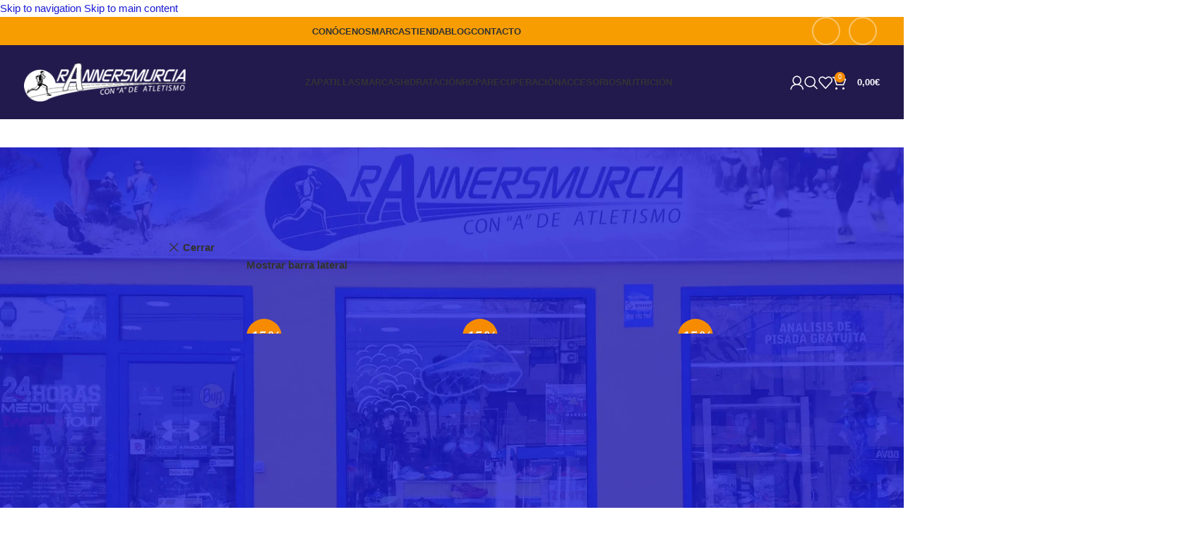

--- FILE ---
content_type: text/html; charset=UTF-8
request_url: https://rannersmurcia.com/categoria-producto/accesorios/calcetines/calcetines-compresion/
body_size: 60809
content:
<!DOCTYPE html><html lang="es"><head><script data-no-optimize="1">var litespeed_docref=sessionStorage.getItem("litespeed_docref");litespeed_docref&&(Object.defineProperty(document,"referrer",{get:function(){return litespeed_docref}}),sessionStorage.removeItem("litespeed_docref"));</script> <meta charset="UTF-8"><link rel="profile" href="https://gmpg.org/xfn/11"><link rel="pingback" href="https://rannersmurcia.com/xmlrpc.php"><meta name='robots' content='index, follow, max-image-preview:large, max-snippet:-1, max-video-preview:-1' /><style>img:is([sizes="auto" i], [sizes^="auto," i]) { contain-intrinsic-size: 3000px 1500px }</style> <script type="litespeed/javascript">window._wca=window._wca||[]</script> <title>CALCETINES COMPRESION | RANNERSMURCIA | Tienda de Running en Murcia</title><link rel="canonical" href="https://rannersmurcia.com/categoria-producto/accesorios/calcetines/calcetines-compresion/" /><meta property="og:locale" content="es_ES" /><meta property="og:type" content="article" /><meta property="og:title" content="CALCETINES COMPRESION | RANNERSMURCIA | Tienda de Running en Murcia" /><meta property="og:url" content="https://rannersmurcia.com/categoria-producto/accesorios/calcetines/calcetines-compresion/" /><meta property="og:site_name" content="RANNERSMURCIA | Tienda de Running en Murcia" /><meta name="twitter:card" content="summary_large_image" /> <script type="application/ld+json" class="yoast-schema-graph">{"@context":"https://schema.org","@graph":[{"@type":"CollectionPage","@id":"https://rannersmurcia.com/categoria-producto/accesorios/calcetines/calcetines-compresion/","url":"https://rannersmurcia.com/categoria-producto/accesorios/calcetines/calcetines-compresion/","name":"CALCETINES COMPRESION | RANNERSMURCIA | Tienda de Running en Murcia","isPartOf":{"@id":"https://rannersmurcia.com/#website"},"primaryImageOfPage":{"@id":"https://rannersmurcia.com/categoria-producto/accesorios/calcetines/calcetines-compresion/#primaryimage"},"image":{"@id":"https://rannersmurcia.com/categoria-producto/accesorios/calcetines/calcetines-compresion/#primaryimage"},"thumbnailUrl":"https://rannersmurcia.com/wp-content/uploads/2024/10/calcetines-lurbel-desafio-five-compression-unisex-negro.jpg","breadcrumb":{"@id":"https://rannersmurcia.com/categoria-producto/accesorios/calcetines/calcetines-compresion/#breadcrumb"},"inLanguage":"es"},{"@type":"ImageObject","inLanguage":"es","@id":"https://rannersmurcia.com/categoria-producto/accesorios/calcetines/calcetines-compresion/#primaryimage","url":"https://rannersmurcia.com/wp-content/uploads/2024/10/calcetines-lurbel-desafio-five-compression-unisex-negro.jpg","contentUrl":"https://rannersmurcia.com/wp-content/uploads/2024/10/calcetines-lurbel-desafio-five-compression-unisex-negro.jpg","width":600,"height":600},{"@type":"BreadcrumbList","@id":"https://rannersmurcia.com/categoria-producto/accesorios/calcetines/calcetines-compresion/#breadcrumb","itemListElement":[{"@type":"ListItem","position":1,"name":"Portada","item":"https://rannersmurcia.com/"},{"@type":"ListItem","position":2,"name":"ACCESORIOS","item":"https://rannersmurcia.com/categoria-producto/accesorios/"},{"@type":"ListItem","position":3,"name":"CALCETINES","item":"https://rannersmurcia.com/categoria-producto/accesorios/calcetines/"},{"@type":"ListItem","position":4,"name":"CALCETINES COMPRESION"}]},{"@type":"WebSite","@id":"https://rannersmurcia.com/#website","url":"https://rannersmurcia.com/","name":"RANNERSMURCIA | Tienda de Running en Murcia","description":"Tienda especializada en ropa, calzado y complementos de running y atletismo en Murcia","publisher":{"@id":"https://rannersmurcia.com/#organization"},"potentialAction":[{"@type":"SearchAction","target":{"@type":"EntryPoint","urlTemplate":"https://rannersmurcia.com/?s={search_term_string}"},"query-input":{"@type":"PropertyValueSpecification","valueRequired":true,"valueName":"search_term_string"}}],"inLanguage":"es"},{"@type":"Organization","@id":"https://rannersmurcia.com/#organization","name":"RannersMurcia","url":"https://rannersmurcia.com/","logo":{"@type":"ImageObject","inLanguage":"es","@id":"https://rannersmurcia.com/#/schema/logo/image/","url":"https://rannersmurcia.com/wp-content/uploads/2022/04/Rannersmurcia-logo-azul-sin-fondo.png","contentUrl":"https://rannersmurcia.com/wp-content/uploads/2022/04/Rannersmurcia-logo-azul-sin-fondo.png","width":650,"height":155,"caption":"RannersMurcia"},"image":{"@id":"https://rannersmurcia.com/#/schema/logo/image/"}}]}</script> <link rel='dns-prefetch' href='//stats.wp.com' /><link rel='dns-prefetch' href='//capi-automation.s3.us-east-2.amazonaws.com' /><link rel='dns-prefetch' href='//fonts.googleapis.com' /><link rel="alternate" type="application/rss+xml" title="RANNERSMURCIA | Tienda de Running en Murcia &raquo; Feed" href="https://rannersmurcia.com/feed/" /><link rel="alternate" type="application/rss+xml" title="RANNERSMURCIA | Tienda de Running en Murcia &raquo; Feed de los comentarios" href="https://rannersmurcia.com/comments/feed/" /><link rel="alternate" type="application/rss+xml" title="RANNERSMURCIA | Tienda de Running en Murcia &raquo; CALCETINES COMPRESION Categoría Feed" href="https://rannersmurcia.com/categoria-producto/accesorios/calcetines/calcetines-compresion/feed/" /><style id="litespeed-ccss">.br_alabel>span{padding:0;font-weight:700;display:inline-block;overflow:visible;text-overflow:clip;text-align:center;box-sizing:border-box;border:0 solid #fff0;position:relative;-webkit-box-orient:vertical;-webkit-box-direction:normal;-ms-flex-direction:column;flex-direction:column;-webkit-box-pack:center;-ms-flex-pack:center;justify-content:center}.br_alabel>span b{color:inherit}.woocommerce .product span.onsale{padding:0;z-index:100}.berocket_better_labels:before,.berocket_better_labels:after{clear:both;content:" ";display:block}.berocket_better_labels.berocket_better_labels_image{position:absolute!important;top:0px!important;bottom:0px!important;left:0px!important;right:0px!important}.berocket_better_labels .berocket_better_labels_position_left{text-align:left;float:left;clear:left}.berocket_better_labels .berocket_better_labels_line{line-height:1px}.berocket_better_labels .berocket_better_labels_position_left .berocket_better_labels_line{clear:left}.berocket_better_labels .berocket_better_labels_line .br_alabel{display:inline-block;position:relative;top:0!important;left:0!important;right:0!important;line-height:1px}.berocket_better_labels .berocket_better_labels_position{display:flex;flex-direction:column}.berocket_better_labels .berocket_better_labels_position.berocket_better_labels_position_left{align-items:start}.berocket_better_labels .berocket_better_labels_position .berocket_better_labels_inline{display:flex;align-items:start}.woocommerce form .form-row .required{visibility:visible}.screen-reader-text{height:1px;margin:-1px;overflow:hidden;padding:0;position:absolute;top:-10000em;width:1px;clip:rect(0,0,0,0);border:0}:root{--page-title-display:block}h1.entry-title{display:var(--page-title-display)}@media (prefers-reduced-motion:no-preference){html{scroll-behavior:smooth}}.elementor-kit-31649{--e-global-color-primary:#000000;--e-global-color-secondary:#A4A4A4;--e-global-color-text:#404040;--e-global-color-accent:#D84D2B;--e-global-color-60a304bf:#FFF;--e-global-color-9b73db9:#FFFFFF00;--e-global-color-4c81131:#FFF;--e-global-typography-primary-font-family:"Yanone Kaffeesatz";--e-global-typography-primary-font-size:52px;--e-global-typography-primary-font-weight:600;--e-global-typography-primary-text-transform:uppercase;--e-global-typography-primary-font-style:normal;--e-global-typography-primary-line-height:48px;--e-global-typography-primary-letter-spacing:0px;--e-global-typography-secondary-font-family:"Yanone Kaffeesatz";--e-global-typography-secondary-font-size:36px;--e-global-typography-secondary-font-weight:500;--e-global-typography-secondary-text-transform:uppercase;--e-global-typography-secondary-font-style:normal;--e-global-typography-secondary-line-height:48px;--e-global-typography-text-font-family:"Poppins";--e-global-typography-text-font-size:15px;--e-global-typography-text-font-weight:400;--e-global-typography-text-font-style:normal;--e-global-typography-text-line-height:24px;--e-global-typography-accent-font-family:"Oswald";--e-global-typography-accent-font-size:16px;--e-global-typography-accent-font-weight:400;--e-global-typography-accent-text-transform:uppercase;--e-global-typography-accent-font-style:normal;--e-global-typography-accent-letter-spacing:1.2px;--e-global-typography-eaee1fa-font-family:"Yanone Kaffeesatz";--e-global-typography-eaee1fa-font-size:176px;--e-global-typography-eaee1fa-font-weight:bold;--e-global-typography-eaee1fa-text-transform:uppercase;--e-global-typography-eaee1fa-font-style:normal;--e-global-typography-eaee1fa-line-height:148px;--e-global-typography-eaee1fa-letter-spacing:0.7px;--e-global-typography-3831432-font-family:"Poppins";--e-global-typography-3831432-font-size:18px;--e-global-typography-3831432-font-weight:normal;--e-global-typography-3831432-font-style:normal;--e-global-typography-ed2b76a-font-family:"Poppins";--e-global-typography-ed2b76a-font-size:15px;--e-global-typography-ed2b76a-font-weight:500;--e-global-typography-ed2b76a-font-style:normal;--e-global-typography-ed2b76a-line-height:24px;--e-global-typography-e14e7e8-font-family:"Oswald";--e-global-typography-e14e7e8-font-size:14px;--e-global-typography-e14e7e8-font-weight:normal;--e-global-typography-e14e7e8-text-transform:uppercase;--e-global-typography-e14e7e8-font-style:normal;--e-global-typography-e14e7e8-line-height:21px;--e-global-typography-b1d7f3b-font-family:"Oswald";--e-global-typography-b1d7f3b-font-size:14px;--e-global-typography-b1d7f3b-font-weight:normal;--e-global-typography-b1d7f3b-text-transform:uppercase;--e-global-typography-b1d7f3b-font-style:normal;--e-global-typography-b1d7f3b-line-height:1.8em;--e-global-typography-20b4326-font-family:"Oswald";--e-global-typography-20b4326-font-size:16px;--e-global-typography-20b4326-font-weight:400;--e-global-typography-20b4326-text-transform:uppercase;--e-global-typography-20b4326-font-style:normal;--e-global-typography-20b4326-letter-spacing:1.2px;--e-global-typography-175ae32-font-family:"Poppins";--e-global-typography-175ae32-font-size:20px;--e-global-typography-175ae32-font-weight:400;--e-global-typography-175ae32-text-transform:uppercase;--e-global-typography-175ae32-font-style:normal;--e-global-typography-175ae32-line-height:30px;--e-global-typography-3d97622-font-family:"Poppins";--e-global-typography-3d97622-font-size:14px;--e-global-typography-3d97622-font-style:normal;--e-global-typography-3d97622-line-height:20px;--e-global-typography-2b9424d-font-family:"Oswald";--e-global-typography-2b9424d-font-size:18px;--e-global-typography-2b9424d-text-transform:uppercase;--e-global-typography-2b9424d-text-decoration:underline;--e-global-typography-5a4ea84-font-family:"Poppins";--e-global-typography-5a4ea84-font-size:12px;--e-global-typography-5a4ea84-font-weight:normal;--e-global-typography-5a4ea84-text-transform:capitalize;--e-global-typography-5a4ea84-font-style:normal;--e-global-typography-5a4ea84-text-decoration:none;--e-global-typography-5a4ea84-line-height:17px;background-color:var(--e-global-color-4c81131);color:var(--e-global-color-text);font-family:var(--e-global-typography-text-font-family),Sans-serif;font-size:var(--e-global-typography-text-font-size);font-weight:var(--e-global-typography-text-font-weight);font-style:var(--e-global-typography-text-font-style);line-height:var(--e-global-typography-text-line-height)}.elementor-kit-31649 button,.elementor-kit-31649 input[type="button"]{background-color:#D84D2B;font-family:"Oswald",Sans-serif;font-size:16px;font-weight:400;text-transform:uppercase;letter-spacing:1.2px;color:#FFF;border-radius:0 0 0 0;padding:20px 60px 20px 60px}.elementor-kit-31649 input:not([type="button"]):not([type="submit"]){font-family:"Poppins",Sans-serif;font-size:14px;text-transform:capitalize;color:#000;background-color:#fff0;border-style:solid;border-width:1px 1px 1px 1px;border-color:#000;border-radius:0 0 0 0}h1.entry-title{display:var(--page-title-display)}@media (max-width:1024px){.elementor-kit-31649{--e-global-typography-primary-font-size:46px;--e-global-typography-primary-line-height:1em;--e-global-typography-secondary-font-size:34px;--e-global-typography-secondary-line-height:38px;--e-global-typography-text-font-size:14px;--e-global-typography-text-line-height:22px;--e-global-typography-accent-font-size:16px;--e-global-typography-eaee1fa-font-size:90px;--e-global-typography-eaee1fa-line-height:1em;--e-global-typography-eaee1fa-letter-spacing:1.1px;--e-global-typography-3831432-font-size:16px;--e-global-typography-ed2b76a-font-size:14px;--e-global-typography-ed2b76a-line-height:23px;--e-global-typography-b1d7f3b-font-size:14px;--e-global-typography-20b4326-font-size:16px;--e-global-typography-175ae32-font-size:14px;--e-global-typography-175ae32-line-height:22px;--e-global-typography-3d97622-font-size:13px;--e-global-typography-5a4ea84-font-size:13px;font-size:var(--e-global-typography-text-font-size);line-height:var(--e-global-typography-text-line-height)}.elementor-kit-31649 input:not([type="button"]):not([type="submit"]){font-size:13px}}@media (max-width:767px){.elementor-kit-31649{--e-global-typography-primary-font-size:38px;--e-global-typography-secondary-font-size:32px;--e-global-typography-secondary-line-height:36px;--e-global-typography-eaee1fa-font-size:65px;--e-global-typography-b1d7f3b-font-size:14px;--e-global-typography-3d97622-font-size:12px;--e-global-typography-5a4ea84-font-size:12px;font-size:var(--e-global-typography-text-font-size);line-height:var(--e-global-typography-text-line-height)}.elementor-kit-31649 input:not([type="button"]):not([type="submit"]){font-size:12px}}:root{--wd-text-line-height:1.6;--wd-brd-radius:.001px;--wd-form-height:42px;--wd-form-color:inherit;--wd-form-placeholder-color:inherit;--wd-form-bg:transparent;--wd-form-brd-color:rgba(0,0,0,0.1);--wd-form-brd-color-focus:rgba(0,0,0,0.15);--wd-form-chevron:url([data-uri]);--wd-main-bgcolor:#fff;--wd-scroll-w:.001px;--wd-admin-bar-h:.001px;--wd-block-spacing:20px;--wd-header-banner-mt:.001px;--wd-sticky-nav-w:.001px;--color-white:#fff;--color-gray-100:#f7f7f7;--color-gray-200:#f1f1f1;--color-gray-300:#bbb;--color-gray-400:#a5a5a5;--color-gray-500:#767676;--color-gray-600:#666;--color-gray-700:#555;--color-gray-800:#333;--color-gray-900:#242424;--bgcolor-black-rgb:0,0,0;--bgcolor-white-rgb:255,255,255;--bgcolor-white:#fff;--bgcolor-gray-100:#f7f7f7;--bgcolor-gray-200:#f7f7f7;--bgcolor-gray-300:#f1f1f1;--bgcolor-gray-400:rgba(187,187,187,0.4);--brdcolor-gray-200:rgba(0,0,0,0.075);--brdcolor-gray-300:rgba(0,0,0,0.105);--brdcolor-gray-400:rgba(0,0,0,0.12);--brdcolor-gray-500:rgba(0,0,0,0.2);--wd-start:start;--wd-end:end;--wd-center:center;--wd-stretch:stretch}html,body,div,span,h1,h2,p,a,del,img,ins,small,strong,b,i,ul,li,form,label,table,tbody,tr,th,td,details,figure,header,nav,summary{margin:0;padding:0;border:0;vertical-align:baseline;font:inherit;font-size:100%}*,*:before,*:after{-webkit-box-sizing:border-box;-moz-box-sizing:border-box;box-sizing:border-box}html{line-height:1;-webkit-text-size-adjust:100%;font-family:sans-serif;overflow-x:hidden;overflow-y:scroll;font-size:var(--wd-text-font-size)}ul{list-style:none}a img{border:none}details,figure,header,main,nav,summary{display:block}a,button,input{touch-action:manipulation}button,input,select{margin:0;color:inherit;font:inherit}button{overflow:visible}button,html input[type="button"]{-webkit-appearance:button}button::-moz-focus-inner,input::-moz-focus-inner{padding:0;border:0;padding:0;border:0}body{margin:0;background-color:#fff;color:var(--wd-text-color);text-rendering:optimizeLegibility;font-weight:var(--wd-text-font-weight);font-style:var(--wd-text-font-style);font-size:var(--wd-text-font-size);font-family:var(--wd-text-font);-webkit-font-smoothing:antialiased;-moz-osx-font-smoothing:grayscale;line-height:var(--wd-text-line-height)}@supports (overflow:clip){body{overflow-x:clip}}:is(body){height:auto}p{margin-bottom:var(--wd-tags-mb,20px)}a{color:var(--wd-link-color);text-decoration:none}:is(h1,h2,h3,h4,h5,h6,.title) a{color:inherit}label{display:block;margin-bottom:5px;color:var(--wd-title-color);vertical-align:middle;font-weight:400}.required{border:none;color:#E01020;font-size:16px;line-height:1}strong,b{font-weight:600}ins{text-decoration:none}small{font-size:80%}img{max-width:100%;height:auto;border:0;vertical-align:middle}svg:not(:root){overflow:hidden}h1{font-size:28px}h2{font-size:24px}h1,h2,.title{display:block;margin-bottom:var(--wd-tags-mb,20px);color:var(--wd-title-color);text-transform:var(--wd-title-transform);font-weight:var(--wd-title-font-weight);font-style:var(--wd-title-font-style);font-family:var(--wd-title-font);line-height:1.4}.wd-entities-title{display:block;color:var(--wd-entities-title-color);word-wrap:break-word;font-weight:var(--wd-entities-title-font-weight);font-style:var(--wd-entities-title-font-style);font-family:var(--wd-entities-title-font);text-transform:var(--wd-entities-title-transform);line-height:1.4}:is(ul,ol){margin-bottom:var(--list-mb);padding-left:var(--li-pl);--list-mb:20px;--li-mb:10px;--li-pl:17px}:is(ul,ol) li{margin-bottom:var(--li-mb)}:is(ul,ol) li:last-child{margin-bottom:0}li>:is(ul,ol){margin-top:var(--li-mb);margin-bottom:0}ul{list-style:disc}.wd-sub-menu ul{list-style:none;--li-pl:0}.wd-sub-menu ul{--list-mb:0;--li-mb:0}.text-center{--content-align:center;--wd-align:center;--text-align:center;text-align:var(--text-align)}.text-left{--text-align:left;text-align:var(--text-align);--content-align:flex-start;--wd-align:flex-start}[class*="color-scheme-light"]{--color-white:#000;--color-gray-100:rgba(255,255,255,0.1);--color-gray-200:rgba(255,255,255,0.2);--color-gray-300:rgba(255,255,255,0.5);--color-gray-400:rgba(255,255,255,0.6);--color-gray-500:rgba(255,255,255,0.7);--color-gray-600:rgba(255,255,255,0.8);--color-gray-700:rgba(255,255,255,0.9);--color-gray-800:#fff;--color-gray-900:#fff;--bgcolor-black-rgb:255,255,255;--bgcolor-white-rgb:0,0,0;--bgcolor-white:#0f0f0f;--bgcolor-gray-100:#0a0a0a;--bgcolor-gray-200:#121212;--bgcolor-gray-300:#141414;--bgcolor-gray-400:#171717;--brdcolor-gray-200:rgba(255,255,255,0.1);--brdcolor-gray-300:rgba(255,255,255,0.15);--brdcolor-gray-400:rgba(255,255,255,0.25);--brdcolor-gray-500:rgba(255,255,255,0.3);--wd-text-color:rgba(255,255,255,0.8);--wd-title-color:#fff;--wd-widget-title-color:var(--wd-title-color);--wd-entities-title-color:#fff;--wd-entities-title-color-hover:rgba(255,255,255,0.8);--wd-link-color:rgba(255,255,255,0.9);--wd-link-color-hover:#fff;--wd-form-brd-color:rgba(255,255,255,0.2);--wd-form-brd-color-focus:rgba(255,255,255,0.3);--wd-form-placeholder-color:rgba(255,255,255,0.6);--wd-form-chevron:url([data-uri]);--wd-main-bgcolor:#1a1a1a;color:var(--wd-text-color)}.color-scheme-dark{--color-white:#fff;--color-gray-100:#f7f7f7;--color-gray-200:#f1f1f1;--color-gray-300:#bbb;--color-gray-400:#a5a5a5;--color-gray-500:#767676;--color-gray-600:#666;--color-gray-700:#555;--color-gray-800:#333;--color-gray-900:#242424;--bgcolor-black-rgb:0,0,0;--bgcolor-white-rgb:255,255,255;--bgcolor-white:#fff;--bgcolor-gray-100:#f7f7f7;--bgcolor-gray-200:#f7f7f7;--bgcolor-gray-300:#f1f1f1;--bgcolor-gray-400:rgba(187,187,187,0.4);--brdcolor-gray-200:rgba(0,0,0,0.075);--brdcolor-gray-300:rgba(0,0,0,0.105);--brdcolor-gray-400:rgba(0,0,0,0.12);--brdcolor-gray-500:rgba(0,0,0,0.2);--wd-text-color:#767676;--wd-title-color:#242424;--wd-entities-title-color:#333;--wd-entities-title-color-hover:rgba(51,51,51,0.65);--wd-link-color:#333;--wd-link-color-hover:#242424;--wd-form-brd-color:rgba(0,0,0,0.1);--wd-form-brd-color-focus:rgba(0,0,0,0.15);--wd-form-placeholder-color:#767676;color:var(--wd-text-color)}.wd-fill{position:absolute;inset:0}.wd-hide{display:none!important}.wd-set-mb{--wd-mb:15px}.wd-set-mb>*{margin-bottom:var(--wd-mb)}@keyframes wd-fadeIn{from{opacity:0}to{opacity:1}}@keyframes wd-fadeInBottomShort{from{transform:translate3d(0,20px,0)}to{transform:none}}table{margin-bottom:35px;width:100%;border-spacing:0;border-collapse:collapse;line-height:1.4}table th{padding:15px 10px;border-bottom:2px solid var(--brdcolor-gray-200);color:var(--wd-title-color);text-transform:uppercase;font-size:16px;font-weight:var(--wd-title-font-weight);font-style:var(--wd-title-font-style);font-family:var(--wd-title-font);vertical-align:middle;text-align:start}table td{padding:15px 12px;border-bottom:1px solid var(--brdcolor-gray-300);vertical-align:middle;text-align:start}table :is(tbody,tfoot) th{border-bottom:1px solid var(--brdcolor-gray-300);text-transform:none;font-size:inherit}input[type="number"],input[type="text"],input[type="password"],:root select{-webkit-appearance:none;-moz-appearance:none;appearance:none}input[type="number"],input[type="text"],input[type="password"],:root select{padding:0 15px;max-width:100%;width:100%;height:var(--wd-form-height);border:var(--wd-form-brd-width) solid var(--wd-form-brd-color);border-radius:var(--wd-form-brd-radius);background-color:var(--wd-form-bg);box-shadow:none;color:var(--wd-form-color);vertical-align:middle;font-size:14px}::-webkit-input-placeholder{color:var(--wd-form-placeholder-color)}::-moz-placeholder{color:var(--wd-form-placeholder-color)}:-moz-placeholder{color:var(--wd-form-placeholder-color)}input[type="checkbox"]{box-sizing:border-box;margin-top:0;padding:0;vertical-align:middle;margin-inline-end:5px}input[type="number"]{padding:0;text-align:center}input[type="number"]::-webkit-inner-spin-button,input[type="number"]::-webkit-outer-spin-button{height:auto}:root select{padding-right:30px;background-image:var(--wd-form-chevron);background-position:right 10px top 50%;background-size:auto 18px;background-repeat:no-repeat}:root select option{background-color:var(--bgcolor-white)}input:-webkit-autofill{border-color:var(--wd-form-brd-color);-webkit-box-shadow:0 0 0 1000px var(--wd-form-bg) inset;-webkit-text-fill-color:var(--wd-form-color)}:is(.btn,.button,button,[type=submit],[type=button]){position:relative;display:inline-flex;align-items:center;justify-content:center;gap:5px;outline:none;border-radius:var(--btn-brd-radius,0);vertical-align:middle;text-align:center;text-decoration:none;text-shadow:none;line-height:1.2;color:var(--btn-color,#3E3E3E);border:var(--btn-brd-width,0) var(--btn-brd-style,solid) var(--btn-brd-color,#E9E9E9);background-color:var(--btn-bgcolor,#F3F3F3);box-shadow:var(--btn-box-shadow,unset);text-transform:var(--btn-transform,uppercase);font-weight:var(--btn-font-weight,600);font-family:var(--btn-font-family,inherit);font-style:var(--btn-font-style,unset);padding:var(--btn-padding,5px 20px);min-height:var(--btn-height,42px);font-size:var(--btn-font-size,13px)}[class*="wd-grid"]{--wd-col:var(--wd-col-lg);--wd-gap:var(--wd-gap-lg);--wd-col-lg:1;--wd-gap-lg:20px}.wd-grid-g{display:grid;grid-template-columns:repeat(var(--wd-col),minmax(0,1fr));gap:var(--wd-gap)}.wd-grid-col{grid-column:auto/span var(--wd-col)}[class*="wd-grid-f"]{display:flex;flex-wrap:wrap;gap:var(--wd-gap)}.wd-grid-f-inline>.wd-col{flex:0 0 var(--wd-f-basis,auto)}.wd-scroll-content{overflow:hidden;overflow-y:auto;-webkit-overflow-scrolling:touch;max-height:var(--wd-scroll-h,50vh)}@-moz-document url-prefix(){.wd-scroll-content{scrollbar-width:thin}}.wd-dropdown{--wd-align:var(--wd-start);position:absolute;top:100%;left:0;z-index:380;margin-top:15px;margin-right:0;margin-left:calc(var(--nav-gap, .001px)/2*-1);background-color:var(--bgcolor-white);background-position:bottom right;background-clip:border-box;background-repeat:no-repeat;box-shadow:0 0 3px rgb(0 0 0/.15);text-align:var(--wd-align);border-radius:var(--wd-brd-radius);visibility:hidden;opacity:0;transform:translateY(15px) translateZ(0)}.wd-dropdown:after{content:"";position:absolute;inset-inline:0;bottom:100%;height:15px}.wd-dropdown-menu{min-height:min(var(--wd-dropdown-height, unset),var(--wd-content-h, var(--wd-dropdown-height, unset)));width:var(--wd-dropdown-width);background-image:var(--wd-dropdown-bg-img)}.wd-dropdown-menu.wd-design-default{padding:var(--wd-dropdown-padding,12px 20px);--wd-dropdown-width:220px}.wd-dropdown-menu.wd-design-default>.container{padding:0;width:auto}.wd-dropdown-menu.wd-design-default .wd-dropdown{top:0;left:100%;padding:var(--wd-dropdown-padding,12px 20px);width:var(--wd-dropdown-width);margin:0 0 0 var(--wd-dropdown-padding,20px)}.wd-dropdown-menu.wd-design-default .wd-dropdown:after{top:0;right:100%;bottom:0;left:auto;width:var(--wd-dropdown-padding,20px);height:auto}.wd-dropdown-menu.wd-design-default .menu-item-has-children>a:after{margin-left:auto;color:rgb(82 82 82/.45);font-weight:600;font-size:55%;line-height:1;font-family:"woodmart-font";content:""}.wd-dropdown-menu:is(.wd-design-sized,.wd-design-full-width,.wd-design-full-height)>.container>.wd-grid-f-inline{--wd-f-basis:200px}.wd-dropdown-menu.wd-design-sized:not(.wd-scroll){padding:var(--wd-dropdown-padding,30px)}.wd-dropdown-menu.wd-design-sized:not(.wd-scroll)>.container{padding:0;max-width:none}.wd-side-hidden{--wd-side-hidden-w:340px;position:fixed;inset-block:var(--wd-admin-bar-h)0;z-index:500;overflow:hidden;overflow-y:auto;-webkit-overflow-scrolling:touch;width:min(var(--wd-side-hidden-w),100vw);background-color:var(--bgcolor-white)}.wd-side-hidden.wd-left{right:auto;left:0;transform:translate3d(-100%,0,0)}.wd-side-hidden.wd-right{right:0;left:auto;transform:translate3d(100%,0,0)}.wd-sub-menu{--sub-menu-color:#838383;--sub-menu-color-hover:var(--wd-primary-color);--li-pl:0;--list-mb:0;--li-mb:0;list-style:none}.wd-sub-menu li{position:relative}.wd-sub-menu li>a{position:relative;display:flex;align-items:center;padding-top:8px;padding-bottom:8px;color:var(--sub-menu-color);font-size:14px;line-height:1.3}.wd-sub-accented>li>a{--sub-menu-color:#333;--sub-menu-color-hover:var(--wd-primary-color);text-transform:uppercase;font-weight:600}.wd-nav{--list-mb:0;--li-mb:0;--li-pl:0;--nav-gap:20px;display:inline-flex;flex-wrap:wrap;justify-content:var(--text-align,var(--wd-align));text-align:left;gap:1px var(--nav-gap);list-style:none}.wd-nav>li{position:relative}.wd-nav>li>a{position:relative;display:flex;align-items:center;flex-direction:row;text-transform:uppercase;font-weight:600;font-size:13px;line-height:1.2}.wd-nav>li:is(.wd-has-children,.menu-item-has-children)>a:after{margin-left:4px;font-weight:400;font-style:normal;font-size:clamp(6px,50%,18px);order:3;content:"";font-family:"woodmart-font"}.wd-nav[class*="wd-style-"]{--nav-color:#333;--nav-color-hover:rgba(51,51,51,0.7);--nav-color-active:rgba(51,51,51,0.7);--nav-chevron-color:rgba(82, 82, 82, .45)}.wd-nav[class*="wd-style-"]>li>a{color:var(--nav-color)}.wd-nav[class*="wd-style-"]>li:is(.current-menu-item,.wd-active,.active)>a{color:var(--nav-color-active)}.wd-nav[class*="wd-style-"]>li:is(.wd-has-children,.menu-item-has-children)>a:after{color:var(--nav-chevron-color)}:is(.color-scheme-light,.whb-color-light) .wd-nav[class*="wd-style-"]{--nav-color:#fff;--nav-color-hover:rgba(255,255,255,0.8);--nav-color-active:rgba(255,255,255,0.8);--nav-chevron-color:rgba(255,255,255,0.6)}.wd-nav.wd-style-default{--nav-color-hover:var(--wd-primary-color);--nav-color-active:var(--wd-primary-color)}.wd-nav[class*="wd-style-underline"] .nav-link-text{position:relative;display:inline-block;padding-block:1px;line-height:1.2}.wd-nav[class*="wd-style-underline"] .nav-link-text:after{content:"";position:absolute;top:100%;left:0;width:0;height:2px;background-color:var(--wd-primary-color)}.wd-nav[class*="wd-style-underline"]>li:is(:hover,.current-menu-item,.wd-active,.active)>a .nav-link-text:after{width:100%}.wd-close-side{position:fixed;background-color:rgb(0 0 0/.7);opacity:0;z-index:400}[class*="screen-reader"]{position:absolute!important;clip:rect(1px,1px,1px,1px);transform:scale(0)}.wd-breadcrumbs>:is(span,a):last-child{font-weight:600;color:var(--wd-bcrumb-color-active)}.wd-breadcrumbs .wd-delimiter{margin-inline:8px;color:var(--wd-bcrumb-delim-color)}.wd-breadcrumbs .wd-delimiter:after{content:"/"}:is(.wd-breadcrumbs,.yoast-breadcrumb){--wd-link-color:var(--color-gray-500);--wd-link-color-hover:var(--color-gray-700);--wd-bcrumb-color-active:var(--color-gray-900)}.wd-action-btn{display:inline-flex;vertical-align:middle}.wd-action-btn>a{display:inline-flex;align-items:center;justify-content:center;color:var(--wd-action-color,var(--color-gray-800))}.wd-action-btn>a:before{font-size:var(--wd-action-icon-size,1.1em);font-family:"woodmart-font"}.wd-action-btn>a:after{position:absolute;top:calc(50% - .5em);left:0;opacity:0;font-size:var(--wd-action-icon-size,1.1em);content:"";display:inline-block;width:1em;height:1em;border:1px solid #fff0;border-left-color:var(--color-gray-900);border-radius:50%;vertical-align:middle;animation:wd-rotate 450ms infinite linear var(--wd-anim-state,paused)}.wd-action-btn.wd-style-text>a{position:relative;font-weight:600;line-height:1}.wd-action-btn.wd-style-text>a:before{margin-inline-end:.3em;font-weight:400}.wd-compare-icon>a:before{content:""}.wd-wishlist-icon>a:before{content:""}.wd-cross-icon>a:before{content:""}.wd-heading{display:flex;flex:0 0 auto;align-items:center;justify-content:flex-end;gap:10px;padding:20px 15px;border-bottom:1px solid var(--brdcolor-gray-300)}.wd-heading .title{flex:1 1 auto;margin-bottom:0;font-size:130%}.wd-heading .wd-action-btn{flex:0 0 auto}.wd-heading .wd-action-btn.wd-style-text>a{height:25px}:is(.widget,.wd-widget,div[class^="vc_wp"]){line-height:1.4;--wd-link-color:var(--color-gray-500);--wd-link-color-hover:var(--color-gray-800)}.widget{margin-bottom:30px;padding-bottom:30px;border-bottom:1px solid var(--brdcolor-gray-300)}.widget:last-child{margin-bottom:0;padding-bottom:0;border-bottom:none}:is(.wd-entry-content,.entry-content,.is-layout-flow,.is-layout-constrained,.is-layout-constrained>.wp-block-group__inner-container)>*{margin-block:0 var(--wd-block-spacing)}:is(.wd-entry-content,.entry-content,.is-layout-flow,.is-layout-constrained,.is-layout-constrained>.wp-block-group__inner-container)>*:last-child{margin-bottom:0}.wd-page-wrapper{position:relative;background-color:var(--wd-main-bgcolor)}body:not([class*="wrapper-boxed"]){background-color:var(--wd-main-bgcolor)}.wd-page-content{min-height:50vh;background-color:var(--wd-main-bgcolor)}.container{width:100%;max-width:var(--wd-container-w);padding-inline:15px;margin-inline:auto}.wd-content-layout{padding-block:40px}:where(.wd-content-layout>div){grid-column:auto/span var(--wd-col)}@media (min-width:769px){.searchform.wd-style-default:not(.wd-with-cat) .wd-clear-search{padding-inline-end:10px;border-inline-end:1px solid var(--wd-form-brd-color)}}@media (min-width:1025px){.wd-scroll{--scrollbar-track-bg:rgba(0,0,0,0.05);--scrollbar-thumb-bg:rgba(0,0,0,0.12)}.wd-scroll ::-webkit-scrollbar{width:5px}.wd-scroll ::-webkit-scrollbar-track{background-color:var(--scrollbar-track-bg)}.wd-scroll ::-webkit-scrollbar-thumb{background-color:var(--scrollbar-thumb-bg)}}@media (max-width:1024px){@supports not (overflow:clip){body{overflow:hidden}}[class*="wd-grid"]{--wd-col:var(--wd-col-md);--wd-gap:var(--wd-gap-md);--wd-col-md:var(--wd-col-lg);--wd-gap-md:var(--wd-gap-lg)}.wd-side-hidden{--wd-side-hidden-w:min(300px, 80vw)}.wd-close-side{top:-150px}}@media (max-width:768.98px){[class*="wd-grid"]{--wd-col:var(--wd-col-sm);--wd-gap:var(--wd-gap-sm);--wd-col-sm:var(--wd-col-md);--wd-gap-sm:var(--wd-gap-md)}.searchform.wd-style-default .wd-clear-search{padding-inline-end:10px;border-inline-end:1px solid var(--wd-form-brd-color)}}@media (max-width:576px){[class*="wd-grid"]{--wd-col:var(--wd-col-xs);--wd-gap:var(--wd-gap-xs);--wd-col-xs:var(--wd-col-sm);--wd-gap-xs:var(--wd-gap-sm)}}.wd-lazy-fade{opacity:0}@media (prefers-reduced-motion:no-preference){html{scroll-behavior:auto}}.woocommerce-breadcrumb{display:inline-flex;align-items:center;flex-wrap:wrap}.amount{color:var(--wd-primary-color);font-weight:600}del .amount{color:var(--color-gray-300);font-weight:400}.price{color:var(--wd-primary-color)}.price .amount{font-size:inherit}.price del{color:var(--color-gray-300);font-size:90%}.price ins{padding:0;background-color:#fff0;color:var(--wd-primary-color);text-decoration:none;opacity:1}.woocommerce-notices-wrapper:empty{display:none}:is(.blockOverlay,.wd-loader-overlay):after{position:absolute;top:calc(50% - 13px);left:calc(50% - 13px);content:"";display:inline-block;width:26px;height:26px;border:1px solid #fff0;border-left-color:var(--color-gray-900);border-radius:50%;vertical-align:middle;animation:wd-rotate 450ms infinite linear var(--wd-anim-state,paused);--wd-anim-state:running}.wd-loader-overlay{z-index:340;border-radius:inherit;animation:wd-fadeIn .6s ease both;background-color:rgba(var(--bgcolor-white-rgb),.6);border-radius:var(--wd-brd-radius)}.wd-loader-overlay:not(.wd-loading){display:none}.single_add_to_cart_button{border-radius:var(--btn-accented-brd-radius);color:var(--btn-accented-color);box-shadow:var(--btn-accented-box-shadow);background-color:var(--btn-accented-bgcolor);text-transform:var(--btn-accented-transform,var(--btn-transform,uppercase));font-weight:var(--btn-accented-font-weight,var(--btn-font-weight,600));font-family:var(--btn-accented-font-family,var(--btn-font-family,inherit));font-style:var(--btn-accented-font-style,var(--btn-font-style,unset))}form.cart{display:flex;flex-wrap:wrap;gap:10px;justify-content:var(--content-align)}form.cart>*{flex:1 1 100%}form.cart :where(.single_add_to_cart_button,.wd-buy-now-btn,.quantity){flex:0 0 auto}.woocommerce-product-details__short-description{margin-bottom:20px}.woocommerce-product-details__short-description>*:last-child{margin-bottom:0}.single_add_to_cart_button:before{content:"";position:absolute;inset:0;opacity:0;z-index:1;border-radius:inherit;background-color:inherit;box-shadow:inherit}.single_add_to_cart_button:after{position:absolute;top:calc(50% - 9px);inset-inline-start:calc(50% - 9px);opacity:0;z-index:2;content:"";display:inline-block;width:18px;height:18px;border:1px solid #fff0;border-left-color:currentColor;border-radius:50%;vertical-align:middle;animation:wd-rotate 450ms infinite linear var(--wd-anim-state,paused)}div.quantity{--wd-form-height:42px;display:inline-flex;vertical-align:top;white-space:nowrap}div.quantity input[type=number]::-webkit-inner-spin-button,div.quantity input[type=number]::-webkit-outer-spin-button,div.quantity input[type="number"]{margin:0;-webkit-appearance:none;-moz-appearance:none;appearance:none}div.quantity :is(input[type="number"],input[type="text"],input[type="button"]){display:inline-block;color:var(--wd-form-color)}div.quantity input[type="number"]{width:30px;border-radius:0;border-right:none;border-left:none}div.quantity input[type="button"]{padding:0 5px;min-width:25px;min-height:unset;height:var(--wd-form-height);border:var(--wd-form-brd-width) solid var(--wd-form-brd-color);background:var(--wd-form-bg);box-shadow:none}div.quantity .minus{border-start-start-radius:var(--wd-form-brd-radius);border-end-start-radius:var(--wd-form-brd-radius)}div.quantity .plus{border-start-end-radius:var(--wd-form-brd-radius);border-end-end-radius:var(--wd-form-brd-radius)}@-moz-document url-prefix(){div.quantity input[type="number"]{-webkit-appearance:textfield;-moz-appearance:textfield;appearance:textfield}}.wd-product-brands{display:flex;justify-content:var(--content-align,var(--wd-align));align-items:center;flex-wrap:wrap;gap:10px}.wd-product-brands img{max-width:90px;width:100%}.wd-product-brands a{display:inline-block}.product_title{font-size:34px;line-height:1.2;--page-title-display:block}@media (max-width:1024px){.woocommerce-breadcrumb .wd-last-link{--wd-link-color:var(--color-gray-900);font-weight:600}.woocommerce-breadcrumb .wd-last-link~span{display:none}.product_title{font-size:24px}}@media (max-width:768.98px){.wd-product-brands img{max-width:70px}.product_title{font-size:20px}}.whb-flex-row{display:flex;flex-direction:row;flex-wrap:nowrap;justify-content:space-between}.whb-column{display:flex;align-items:center;flex-direction:row;max-height:inherit}.whb-col-left,.whb-mobile-left{justify-content:flex-start;margin-left:-10px}.whb-col-right,.whb-mobile-right{justify-content:flex-end;margin-right:-10px}.whb-col-mobile{flex:1 1 auto;justify-content:center;margin-inline:-10px}.whb-flex-flex-middle .whb-col-center{flex:1 1 0%}.whb-general-header :is(.whb-mobile-left,.whb-mobile-right){flex:1 1 0%}.whb-main-header{position:relative;top:0;right:0;left:0;z-index:390;backface-visibility:hidden;-webkit-backface-visibility:hidden}.wd-header-nav,.site-logo{padding-inline:10px}.wd-header-nav{flex:1 1 auto}.wd-nav-main:not(.wd-offsets-calculated)>li>.wd-dropdown:not(.wd-design-default){opacity:0}@supports (-webkit-touch-callout:none){.wd-nav-main:not(.wd-offsets-calculated)>li>.wd-dropdown:not(.wd-design-default){transform:translateY(15px) translateZ(0)}}.wd-nav-main>li>a{height:40px;font-weight:var(--wd-header-el-font-weight);font-style:var(--wd-header-el-font-style);font-size:var(--wd-header-el-font-size);font-family:var(--wd-header-el-font);text-transform:var(--wd-header-el-transform)}.site-logo{max-height:inherit}.wd-logo{max-height:inherit}.wd-logo img{padding-top:5px;padding-bottom:5px;max-height:inherit;transform:translateZ(0);backface-visibility:hidden;-webkit-backface-visibility:hidden;perspective:800px}.wd-logo img[width]:not([src$=".svg"]){width:auto;object-fit:contain}.wd-switch-logo .wd-sticky-logo{display:none;animation:wd-fadeIn .5s ease}.wd-header-mobile-nav .wd-tools-icon:before{content:"";font-family:"woodmart-font"}.mobile-nav .wd-heading{position:relative;z-index:6;background-color:inherit}.mobile-nav .searchform{--wd-form-brd-width:0;--wd-form-bg:transparent;--wd-form-color:var(--color-gray-500);--wd-form-placeholder-color:var(--color-gray-500);z-index:4;box-shadow:0-1px 9px rgb(0 0 0/.17)}.mobile-nav .searchform input[type="text"]{padding-right:70px;padding-left:20px;height:70px;font-weight:600}.mobile-nav .wd-search-results{position:relative;z-index:4;border-radius:0;inset-inline:auto}.mobile-nav .wd-search-results:not(.wd-opened){display:none}.wd-nav-mobile{display:none;margin-inline:0;animation:wd-fadeIn 1s ease}.wd-nav-mobile>li{flex:1 1 100%;max-width:100%;width:100%}.wd-nav-mobile>li>a{color:var(--color-gray-800)}.wd-nav-mobile li.menu-item-has-children>a:after{content:none}.wd-nav-mobile .wd-with-icon>a:before{margin-right:7px;font-weight:400;font-family:"woodmart-font"}.wd-nav-mobile .menu-item-account>a:before{content:""}.wd-nav-mobile .menu-item-wishlist>a:before{content:""}.wd-nav-mobile.wd-active{display:block}.wd-nav-mobile>li,.wd-nav-mobile>li>ul li{display:flex;flex-wrap:wrap}.wd-nav-mobile>li>a,.wd-nav-mobile>li>ul li>a{flex:1 1 0%;padding:5px 20px;min-height:50px;border-bottom:1px solid var(--brdcolor-gray-300)}.wd-nav-mobile>li>:is(.wd-sub-menu,.sub-sub-menu),.wd-nav-mobile>li>ul li>:is(.wd-sub-menu,.sub-sub-menu){display:none;flex:1 1 100%;order:3}.wd-nav-mob-tab{--nav-gap:.001px;display:flex;margin:0;border-bottom:1px solid var(--brdcolor-gray-300);background-color:rgb(0 0 0/.04)}.wd-nav-mob-tab>li{flex:1 0 50%;max-width:50%}.wd-nav-mob-tab>li>a{padding:0;height:100%;font-weight:900}.wd-nav-mob-tab>li.wd-active>a{background-color:rgb(0 0 0/.05)}.wd-nav-mob-tab[class*="wd-style-underline"]{--nav-color:#909090;--nav-color-hover:#333;--nav-color-active:#333}.wd-nav-mob-tab[class*="wd-style-underline"] .nav-link-text{position:static;flex:1 1 auto;padding:18px 15px;text-align:center}.wd-nav-mob-tab[class*="wd-style-underline"] .nav-link-text:after{top:auto;bottom:-1px}.wd-nav-mob-tab[class*="wd-style-underline"]:after{top:auto;bottom:-1px}.wd-nav-mob-tab:not(.wd-swap) li:first-child .nav-link-text:after{right:0;left:auto}@media (min-width:1025px){.whb-top-bar-inner{height:var(--wd-top-bar-h);max-height:var(--wd-top-bar-h)}.whb-general-header-inner{height:var(--wd-header-general-h);max-height:var(--wd-header-general-h)}.whb-hidden-lg{display:none}.whb-full-width .whb-row>.container{max-width:100%;width:clamp(var(--wd-container-w),95%,100%)}}@media (max-width:1024px){.whb-top-bar-inner{height:var(--wd-top-bar-sm-h);max-height:var(--wd-top-bar-sm-h)}.whb-general-header-inner{height:var(--wd-header-general-sm-h);max-height:var(--wd-header-general-sm-h)}.whb-visible-lg,.whb-hidden-mobile{display:none}}.wd-tools-element{position:relative;--wd-header-el-color:#333;--wd-header-el-color-hover:rgba(51,51,51,.6);--wd-tools-icon-base-width:20px}.wd-tools-element>a{display:flex;align-items:center;justify-content:center;height:40px;color:var(--wd-header-el-color);line-height:1;padding-inline:10px}.wd-tools-element .wd-tools-icon{position:relative;display:flex;align-items:center;justify-content:center;font-size:0}.wd-tools-element .wd-tools-icon:before{font-size:var(--wd-tools-icon-base-width)}.wd-tools-element .wd-tools-text{margin-inline-start:8px;text-transform:var(--wd-header-el-transform);white-space:nowrap;font-weight:var(--wd-header-el-font-weight);font-style:var(--wd-header-el-font-style);font-size:var(--wd-header-el-font-size);font-family:var(--wd-header-el-font)}.wd-tools-element .wd-tools-count{z-index:1;width:var(--wd-count-size,15px);height:var(--wd-count-size,15px);border-radius:50%;text-align:center;letter-spacing:0;font-weight:400;line-height:var(--wd-count-size,15px)}.wd-tools-element.wd-style-icon .wd-tools-text{display:none!important}.whb-color-light .wd-tools-element{--wd-header-el-color:#fff;--wd-header-el-color-hover:rgba(255,255,255,0.8)}.wd-tools-element:is(.wd-design-2,.wd-design-5) .wd-tools-count{position:absolute;top:-5px;inset-inline-end:-9px;background-color:var(--wd-primary-color);color:#fff;font-size:9px}.whb-column>.wd-social-icons{padding-inline:10px}.wd-header-wishlist .wd-tools-icon:before{content:"";font-family:"woodmart-font"}.wd-social-icons{display:flex;align-items:center;flex-wrap:wrap;gap:var(--wd-social-gap,calc(var(--wd-social-size, 40px) / 4));justify-content:var(--wd-align)}.wd-social-icons>a{display:inline-flex;align-items:center;justify-content:center;width:var(--wd-social-size,40px);height:var(--wd-social-size,40px);font-size:var(--wd-social-icon-size,calc(var(--wd-social-size, 40px) / 2.5));color:var(--wd-social-color);background-color:var(--wd-social-bg,unset);box-shadow:var(--wd-social-shadow);border:var(--wd-social-brd) var(--wd-social-brd-color);border-radius:var(--wd-social-radius);line-height:1}.wd-social-icons .wd-icon:before{content:var(--wd-social-icon,unset);font-family:"woodmart-font"}.social-facebook{--wd-social-brand-color:#365493;--wd-social-icon:"\f180"}.social-instagram{--wd-social-brand-color:#774430;--wd-social-icon:"\f163"}.wd-social-icons.wd-size-small{--wd-social-size:30px;--wd-social-gap:6px;--wd-social-icon-size:14px}.wd-social-icons.wd-shape-circle{--wd-social-radius:50%}.wd-social-icons.wd-style-bordered{--wd-social-color:rgba(0,0,0,0.4);--wd-social-color-hover:#fff;--wd-social-brd:2px solid;--wd-social-brd-color:#CCC}.wd-social-icons.wd-style-bordered>a{--wd-social-bg-hover:var(--wd-social-brand-color);--wd-social-brd-color-hover:var(--wd-social-brand-color)}.wd-social-icons.wd-style-bordered.color-scheme-light{--wd-social-color:#fff;--wd-social-brd-color:rgba(255,255,255,0.4)}.product-image-summary .summary-inner{--wd-mb:20px;container:entry-summary/inline-size}.single-product .wd-builder-off{--wd-single-spacing:40px}.wd-builder-off .single-product-page>div:not(:last-child){margin-bottom:var(--wd-single-spacing)}.single-breadcrumbs-wrapper :is(.wd-breadcrumbs,.yoast-breadcrumb){flex:1 1 auto;text-align:start}.single-breadcrumbs-wrapper .wd-products-nav{flex:0 0 auto}.summary-inner>.wd-action-btn{margin-inline-end:20px}@media (max-width:1024px){.single-product .wd-builder-off{--wd-single-spacing:20px;padding-block:20px}}@media (max-width:768.98px){.single-product-page .summary-inner{margin-bottom:-20px}}.summary-inner>.price{font-size:155%;line-height:1.2}@media (max-width:1024px){.summary-inner>.price{margin-bottom:15px;font-size:130%}}.woocommerce-product-gallery{display:flex;flex-wrap:wrap;gap:var(--wd-gallery-gap,10px)}.woocommerce-product-gallery>*{flex:1 1 100%;max-width:100%}.woocommerce-product-gallery img{width:100%;border-radius:var(--wd-brd-radius)}.woocommerce-product-gallery .wd-carousel-inner{margin:0}.woocommerce-product-gallery .wd-carousel{--wd-gap:var(--wd-gallery-gap, 10px);padding:0;border-radius:var(--wd-brd-radius)}.woocommerce-product-gallery .wd-nav-arrows.wd-pos-sep{--wd-arrow-offset-h:calc(var(--wd-arrow-width, var(--wd-arrow-size, 50px)) / -1)}.woocommerce-product-gallery .woocommerce-product-gallery__image{position:relative;overflow:hidden;border-radius:var(--wd-brd-radius)}.wd-gallery-thumb :is(.wd-carousel-item:hover,.wd-thumb-active,.wd-carousel:not(.wd-initialized) .wd-carousel-item:first-child){opacity:.5}.product-additional-galleries{position:absolute;bottom:0;inset-inline-start:0;z-index:3;display:flex;align-items:flex-start;flex-direction:column;gap:10px;padding:15px}.wd-action-btn.wd-style-icon-bg-text{--wd-action-icon-size:18px;--wd-action-color:var(--color-gray-600);--wd-action-color-hover:var(--color-gray-800)}.wd-action-btn.wd-style-icon-bg-text>a{flex-wrap:nowrap;overflow:hidden;min-width:calc(var(--wd-action-icon-size)*2.8);height:calc(var(--wd-action-icon-size)*2.8);border-radius:calc(var(--wd-action-icon-size)*2);background-color:var(--bgcolor-white);box-shadow:0 0 5px rgb(0 0 0/.08)}.wd-action-btn.wd-style-icon-bg-text>a:before{display:inline-flex;align-items:center;justify-content:center;width:calc(var(--wd-action-icon-size)*2.8);height:calc(var(--wd-action-icon-size)*2.8)}.wd-action-btn.wd-style-icon-bg-text>a>span{overflow:hidden;max-width:0;white-space:nowrap;font-size:90%;font-weight:600}.wd-show-product-gallery-wrap>a:before{content:""}.woocommerce-product-gallery .product-labels{inset-inline-start:auto;z-index:10;align-items:flex-end;max-width:30%}.woocommerce-product-gallery .product-labels[class*="labels-rounded"]{top:15px;inset-inline-end:15px}.woocommerce-product-gallery .product-labels.labels-rounded .product-label{min-width:55px;min-height:55px}@media (max-width:1024px){.wd-action-btn.wd-style-icon-bg-text{--wd-action-icon-size:16px}}@media (max-width:576px){.woocommerce-product-gallery .product-labels[class*="labels-rounded"]{top:10px;inset-inline-end:10px}.woocommerce-product-gallery .product-labels.labels-rounded .product-label{min-width:40px;min-height:40px}}.wd-carousel-container{--wd-width:100%;position:relative;width:var(--wd-width)}.wd-carousel-inner{position:relative;margin:-15px 0}.wd-carousel{position:relative;overflow:var(--wd-carousel-overflow,hidden);padding:15px 0;margin-inline:calc(var(--wd-gap)/-2);touch-action:pan-y}@supports (overflow:clip){.wd-carousel{overflow:var(--wd-carousel-overflow,clip)}}.wd-carousel-wrap{position:relative;width:100%;height:100%;z-index:1;display:flex;box-sizing:content-box;transform:translate3d(0,0,0)}.wd-carousel-item{position:relative;height:100%;flex:0 0 calc(100%/var(--wd-col));max-width:calc(100%/var(--wd-col));padding:0 calc(var(--wd-gap)/2);transform:translate3d(0,0,0)}.product-labels{position:absolute;top:7px;inset-inline-start:7px;z-index:1;display:flex;align-items:flex-start;flex-direction:column;gap:10px;max-width:50%;transform:translateZ(0)}.product-label{padding:5px 10px;min-width:50px;color:#fff;text-align:center;text-transform:uppercase;word-break:break-all;font-weight:600;font-size:12px;line-height:1.2}.product-label.onsale{background-color:var(--wd-primary-color);direction:ltr}@media (max-width:576px){.product-labels{gap:5px}.product-label{padding-inline:5px;min-width:40px;font-size:10px}}.product-labels.labels-rounded .product-label{display:flex;align-items:center;justify-content:center;padding:5px 7px;min-height:50px;border-radius:35px;font-size:14px}@media (max-width:576px){.product-labels.labels-rounded .product-label{min-height:40px;font-size:10px}}.wd-carousel:not(.wd-initialized)+.wd-nav-arrows .wd-btn-arrow{opacity:0!important}.wd-arrow-inner{display:inline-flex;align-items:center;justify-content:center;width:var(--wd-arrow-width,var(--wd-arrow-size,50px));height:var(--wd-arrow-height,var(--wd-arrow-size,50px));line-height:1;color:var(--wd-arrow-color,var(--color-gray-800));background:var(--wd-arrow-bg,unset);box-shadow:var(--wd-arrow-shadow,unset);border:var(--wd-arrow-brd,unset) var(--wd-arrow-brd-color,unset);border-radius:var(--wd-arrow-radius,unset)}.wd-arrow-inner:after{font-size:var(--wd-arrow-icon-size,24px);font-family:"woodmart-font"}.wd-disabled .wd-arrow-inner{color:var(--wd-arrow-color-dis,var(--color-gray-400));background:var(--wd-arrow-bg-dis,var(--wd-arrow-bg));border-color:var(--wd-arrow-brd-color-dis,var(--wd-arrow-brd-color))}.wd-prev .wd-arrow-inner:after{content:""}.wd-next .wd-arrow-inner:after{content:""}.wd-nav-arrows.wd-pos-sep:after{content:"";position:absolute;inset:0 calc((var(--wd-arrow-width, var(--wd-arrow-size, 50px)) + var(--wd-arrow-offset-h, 0px))*-1)}.wd-nav-arrows.wd-pos-sep .wd-btn-arrow{position:absolute;top:calc(50% - var(--wd-arrow-offset-v, 0px) + var(--wd-arrow-height, var(--wd-arrow-size, 50px))/-2);z-index:250}.wd-nav-arrows.wd-pos-sep .wd-prev{inset-inline-end:calc(100% + var(--wd-arrow-offset-h, 0px))}.wd-nav-arrows.wd-pos-sep .wd-next{inset-inline-start:calc(100% + var(--wd-arrow-offset-h, 0px))}@media (min-width:1025px){.wd-nav-arrows[class*="wd-hover"].wd-pos-sep .wd-btn-arrow{opacity:0}.wd-nav-arrows.wd-hover-1.wd-pos-sep .wd-prev{transform:translateX(-30px)}.wd-nav-arrows.wd-hover-1.wd-pos-sep .wd-next{transform:translateX(30px)}}@media (max-width:1024px){.wd-nav-arrows{--wd-arrow-icon-size:16px;--wd-arrow-size:40px}.wd-nav-arrows:where(.wd-pos-sep){--wd-arrow-offset-h:-12px}}.wd-products-nav .wd-dropdown{right:0;left:auto;margin-left:0;margin-right:calc(var(--nav-gap, .001px)/2*-1);display:flex;align-items:center;min-width:240px}.wd-products-nav{position:relative;display:inline-flex;align-items:center;letter-spacing:0;font-size:14px}.wd-product-nav-btn{display:flex;align-items:center;justify-content:center;width:24px;height:24px;color:var(--color-gray-900)}.wd-product-nav-btn:before{font-size:12px;font-family:"woodmart-font"}.wd-product-nav-btn.wd-btn-prev:before{content:""}.wd-product-nav-btn.wd-btn-next:before{content:""}.wd-product-nav-btn.wd-btn-back span{font-size:0}.wd-product-nav-btn.wd-btn-back:before{content:""}.wd-product-nav-thumb{flex-shrink:0;max-width:90px}.wd-product-nav-thumb img{border-top-left-radius:var(--wd-brd-radius);border-bottom-left-radius:var(--wd-brd-radius)}.wd-product-nav-desc{padding:10px 15px}.wd-product-nav-desc .wd-entities-title{margin-bottom:5px}@media (max-width:768.98px){.wd-products-nav .wd-dropdown{display:none}}form.variations_form{gap:0;--wd-var-table-mb:20px}table.variations{margin-bottom:var(--wd-var-table-mb);position:relative}table.variations tr:last-child .cell{padding-bottom:0}table.variations .cell{text-align:var(--text-align);padding:0 0 20px 0;border:none;vertical-align:middle}table.variations .label{font-family:inherit;color:inherit;font-weight:inherit;font-style:inherit;padding-right:20px}table.variations .label>*{display:inline-block;vertical-align:middle;line-height:var(--wd-text-line-height)}table.variations label{margin-bottom:0;white-space:nowrap;font-weight:600}table.variations label:after{content:":";margin-left:2px}table.variations .value{width:100%}table.variations select{max-width:260px}.woocommerce-variation-add-to-cart{display:flex;flex-wrap:wrap;gap:10px;justify-content:var(--content-align)}.woocommerce-variation-add-to-cart>*{flex:1 1 100%}.wd-reset-var{--wd-reset-btn-space:10px;display:inline-block;vertical-align:middle}.reset_variations{display:inline-flex!important;align-items:center;color:var(--color-gray-500);vertical-align:middle;font-size:12px;opacity:0!important;visibility:hidden!important}.reset_variations:before{margin-right:3px;content:"";font-family:"woodmart-font"}.woocommerce-variation{animation:wd-fadeInBottomShort .3s ease}@media (max-width:1024px){.wd-reset-bottom-md .wd-reset-var{position:absolute;inset-inline:0;top:calc(100% + var(--wd-reset-btn-space))}.wd-label-top-md table.variations .cell{display:block}.wd-label-top-md table.variations .label{margin-bottom:5px;padding-bottom:0;padding-right:0}}@media (min-width:1025px){.wd-reset-side-lg .wd-reset-var{width:0}.wd-reset-side-lg .reset_variations{margin-left:10px}}.wc-tabs-wrapper .woocommerce-Tabs-panel{display:none}.tabs-layout-tabs>.wd-accordion-item>.wd-accordion-title{display:none}.wd-accordion-title{display:flex;align-items:center;gap:12px;padding-block:var(--wd-accordion-spacing)}.wd-accordion-title:is(.wd-active,:hover)>.wd-accordion-title-text{color:var(--wd-primary-color)}.wd-accordion-title-text{display:flex;align-items:center;flex:1;gap:5px;color:var(--wd-title-color);font-weight:var(--wd-title-font-weight);font-size:var(--wd-accordion-font-size,16px)}.wd-accordion-opener{position:relative;color:var(--color-gray-300);text-align:center;font-size:10px;line-height:1}.woocommerce-Reviews{--wd-row-gap:var(--wd-col-gap);--wd-col-gap:40px;display:flex;flex-wrap:wrap;row-gap:var(--wd-row-gap);margin-inline:calc(var(--wd-col-gap)/-2)}.woocommerce-Reviews>:is(div,p){flex:1 1 100%;padding-inline:calc(var(--wd-col-gap)/2);order:0}.woocommerce-Reviews .woocommerce-Reviews-title{margin-bottom:0;font-size:unset}.woocommerce-Reviews #comments{position:relative;order:1}.woocommerce-Reviews #comments .wd-loader-overlay{inset-inline:calc(var(--wd-col-gap)/2)}.woocommerce-Reviews #comments .wd-loader-overlay:after{top:min(calc(50% - 13px),150px)}.wd-form-pos-after #review_form_wrapper{order:2}.wd-reviews-heading{display:flex;justify-content:space-between;align-items:center;flex-wrap:wrap;gap:20px;margin-bottom:20px}.wd-reviews-tools{display:flex;flex-wrap:wrap;align-items:center;gap:5px 15px}.wd-reviews-tools:first-child{flex-grow:1;flex-basis:max(50%,500px)}.wd-reviews-content>.woocommerce-noreviews{margin-bottom:0}@media (min-width:1025px){.wd-single-reviews.wd-layout-two-column .woocommerce-Reviews>:is(div,p){flex-basis:max(400px,50%)}}.scrollToTop{position:fixed;right:20px;bottom:20px;z-index:350;display:flex;align-items:center;justify-content:center;width:50px;height:50px;border-radius:50%;background-color:rgba(var(--bgcolor-white-rgb),.9);box-shadow:0 0 5px rgb(0 0 0/.17);color:var(--color-gray-800);font-size:16px;opacity:0;backface-visibility:hidden;-webkit-backface-visibility:hidden;transform:translateX(100%)}.scrollToTop:after{content:"";font-family:"woodmart-font"}@media (max-width:1024px){.scrollToTop{right:12px;bottom:12px;width:40px;height:40px;font-size:14px}}.searchform{position:relative;--wd-search-btn-w:var(--wd-form-height);--wd-form-height:46px;--wd-search-clear-sp:.001px}.searchform input[type="text"]{padding-inline-end:calc(var(--wd-search-btn-w) + 30px)}.searchform .searchsubmit{--btn-color:var(--wd-form-color, currentColor);--btn-bgcolor:transparent;position:absolute;gap:0;inset-block:0;inset-inline-end:0;padding:0;width:var(--wd-search-btn-w);min-height:unset;border:none;box-shadow:none;font-weight:400;font-size:0;font-style:unset}.searchform .searchsubmit:after{font-size:calc(var(--wd-form-height)/2.3);content:"";font-family:"woodmart-font"}.searchform .searchsubmit:before{position:absolute;top:50%;left:50%;margin-top:calc((var(--wd-form-height)/2.5)/-2);margin-left:calc((var(--wd-form-height)/2.5)/-2);opacity:0;content:"";display:inline-block;width:calc(var(--wd-form-height)/2.5);height:calc(var(--wd-form-height)/2.5);border:1px solid #fff0;border-left-color:currentColor;border-radius:50%;vertical-align:middle;animation:wd-rotate 450ms infinite linear var(--wd-anim-state,paused)}.searchform .wd-clear-search{position:absolute;top:calc(50% - 12px);display:flex;align-items:center;justify-content:center;width:30px;height:24px;inset-inline-end:calc(var(--wd-search-cat-w, .001px) + var(--wd-search-btn-w) + var(--wd-search-clear-sp));color:var(--wd-form-color,currentColor)}.searchform .wd-clear-search:before{font-size:calc(var(--wd-form-height)/3);line-height:1;content:"";font-family:"woodmart-font"}.wd-search-results-wrapper{position:relative}.wd-dropdown-results{margin-top:0!important;--wd-search-font-size:.92em;--wd-search-sp:15px;overflow:hidden;right:calc((var(--wd-form-brd-radius)/1.5));left:calc((var(--wd-form-brd-radius)/1.5))}.wd-dropdown-results:after{width:auto!important;height:auto!important}.wd-dropdown-results .wd-scroll-content{overscroll-behavior:none}@media (max-width:1024px){.wd-dropdown-results{--wd-search-sp:10px}}.login-form-side .woocommerce-notices-wrapper{padding:20px 15px 0 15px}.login-form-side .woocommerce-form-login{padding:20px 15px 15px 15px;border-bottom:1px solid var(--brdcolor-gray-300)}.login-form-side .woocommerce-form-login.hidden-form{display:none}.create-account-question{padding:20px 15px;border-bottom:1px solid var(--brdcolor-gray-300);text-align:center;--wd-tags-mb:15px}.create-account-question p{color:var(--color-gray-900);font-weight:600}.create-account-question:before{display:block;margin-bottom:15px;color:var(--color-gray-200);font-size:54px;line-height:1;content:"";font-family:"woodmart-font"}.create-account-question .btn{--btn-color:var(--color-gray-800);--btn-color-hover:var(--color-gray-500);--btn-brd-color:var(--wd-primary-color);--btn-bgcolor:transparent;--btn-brd-width:2px;--btn-height:none;--btn-padding:0;border-top:0;border-inline:0}.woocommerce-form-login>*:last-child{margin-bottom:0}.login-form-footer{display:flex;align-items:center;flex-wrap:wrap;justify-content:space-between;gap:10px}.login-form-footer .lost_password{order:2;color:var(--wd-primary-color)}.login-form-footer .woocommerce-form-login__rememberme{order:1;margin-bottom:0}:is(.register,.woocommerce-form-login) .button{width:100%;border-radius:var(--btn-accented-brd-radius);color:var(--btn-accented-color);box-shadow:var(--btn-accented-box-shadow);background-color:var(--btn-accented-bgcolor);text-transform:var(--btn-accented-transform,var(--btn-transform,uppercase));font-weight:var(--btn-accented-font-weight,var(--btn-font-weight,600));font-family:var(--btn-accented-font-family,var(--btn-font-family,inherit));font-style:var(--btn-accented-font-style,var(--btn-font-style,unset))}.wd-toolbar{position:fixed;inset-inline:0;bottom:0;z-index:350;display:flex;align-items:center;justify-content:space-between;overflow-x:auto;overflow-y:hidden;-webkit-overflow-scrolling:touch;padding:5px;height:55px;background-color:var(--bgcolor-white);box-shadow:0 0 9px rgb(0 0 0/.12)}.wd-toolbar>div{flex:1 0 20%}.wd-toolbar>div a{height:45px}.wd-toolbar .wd-header-cart.wd-design-5:not(.wd-style-text){margin-inline-end:0}.wd-toolbar.wd-toolbar-label-show>div a{position:relative;padding-bottom:15px}.wd-toolbar.wd-toolbar-label-show .wd-toolbar-label{display:block}.wd-toolbar-label{position:absolute;inset-inline:10px;bottom:3px;display:none;overflow:hidden;text-align:center;text-overflow:ellipsis;white-space:nowrap;font-weight:600;font-size:11px;line-height:1;padding:1px 0}.wd-toolbar-shop .wd-tools-icon:before{content:"";font-family:"woodmart-font"}@media (min-width:1025px){.wd-toolbar{display:none}}@media (max-width:1024px){.sticky-toolbar-on{padding-bottom:55px}.sticky-toolbar-on .scrollToTop{bottom:67px}}.cart-widget-side{display:flex;flex-direction:column}.cart-widget-side .widget_shopping_cart{position:relative;flex:1 1 100%}.cart-widget-side .widget_shopping_cart_content{display:flex;flex:1 1 auto;flex-direction:column;height:100%}.wd-header-cart .wd-tools-icon:before{content:"";font-family:"woodmart-font"}.wd-header-cart :is(.wd-cart-subtotal,.subtotal-divider,.wd-tools-count){vertical-align:middle}.wd-header-cart .wd-cart-number>span{display:none}.wd-header-cart .wd-cart-subtotal .amount{color:inherit;font-weight:inherit;font-size:inherit}.wd-header-cart.wd-design-2 .wd-tools-text{margin-inline-start:15px}.wd-header-cart.wd-design-5:not(.wd-style-text){margin-inline-end:5px}.wd-header-cart.wd-design-2 .wd-cart-number,.wd-header-cart.wd-design-5 .wd-cart-number{position:absolute;top:-5px;inset-inline-end:-9px;z-index:1;width:15px;height:15px;border-radius:50%;background-color:var(--wd-primary-color);color:#fff;text-align:center;letter-spacing:0;font-weight:400;font-size:9px;line-height:15px}.wd-header-my-account .wd-tools-icon:before{content:"";font-family:"woodmart-font"}.wd-account-style-icon:not(.wd-with-username) .wd-tools-text{display:none}.product .images{position:relative}.cmplz-hidden{display:none!important}:root{--wd-top-bar-h:40px;--wd-top-bar-sm-h:.00001px;--wd-top-bar-sticky-h:.00001px;--wd-top-bar-brd-w:.00001px;--wd-header-general-h:105px;--wd-header-general-sm-h:60px;--wd-header-general-sticky-h:60px;--wd-header-general-brd-w:.00001px;--wd-header-bottom-h:.00001px;--wd-header-bottom-sm-h:.00001px;--wd-header-bottom-sticky-h:.00001px;--wd-header-bottom-brd-w:.00001px;--wd-header-clone-h:.00001px;--wd-header-brd-w:calc(var(--wd-top-bar-brd-w) + var(--wd-header-general-brd-w) + var(--wd-header-bottom-brd-w));--wd-header-h:calc(var(--wd-top-bar-h) + var(--wd-header-general-h) + var(--wd-header-bottom-h) + var(--wd-header-brd-w));--wd-header-sticky-h:calc(var(--wd-top-bar-sticky-h) + var(--wd-header-general-sticky-h) + var(--wd-header-bottom-sticky-h) + var(--wd-header-clone-h) + var(--wd-header-brd-w));--wd-header-sm-h:calc(var(--wd-top-bar-sm-h) + var(--wd-header-general-sm-h) + var(--wd-header-bottom-sm-h) + var(--wd-header-brd-w))}.whb-top-bar{background-color:rgb(247 157 2)}.whb-general-header{background-color:rgb(34 25 77);border-bottom-width:0;border-bottom-style:solid}:root{--wd-text-font:"Playfair Display", Arial, Helvetica, sans-serif;--wd-text-font-weight:400;--wd-text-color:#777777;--wd-text-font-size:14px;--wd-title-font:"Yanone Kaffeesatz", Arial, Helvetica, sans-serif;--wd-title-font-weight:600;--wd-title-color:#242424;--wd-entities-title-font:"Yanone Kaffeesatz", Arial, Helvetica, sans-serif;--wd-entities-title-font-weight:500;--wd-entities-title-color:#333333;--wd-entities-title-color-hover:rgb(51 51 51 / 65%);--wd-alternative-font:"Raleway", Arial, Helvetica, sans-serif;--wd-widget-title-font:"Yanone Kaffeesatz", Arial, Helvetica, sans-serif;--wd-widget-title-font-weight:600;--wd-widget-title-transform:uppercase;--wd-widget-title-color:#333;--wd-widget-title-font-size:22px;--wd-header-el-font:"Raleway", Arial, Helvetica, sans-serif;--wd-header-el-font-weight:700;--wd-header-el-transform:uppercase;--wd-header-el-font-size:13px;--wd-primary-color:rgb(247,139,0);--wd-alternative-color:rgb(26,26,213);--wd-link-color:rgb(26,26,213);--wd-link-color-hover:rgb(247,139,0);--btn-default-bgcolor:#f7f7f7;--btn-default-bgcolor-hover:#efefef;--btn-accented-bgcolor:rgb(247,139,0);--btn-accented-bgcolor-hover:rgb(26,26,213);--wd-form-brd-width:2px;--notices-success-bg:#459647;--notices-success-color:#fff;--notices-warning-bg:#E0B252;--notices-warning-color:#fff}html .product-image-summary-wrap .product_title{font-family:"Yanone Kaffeesatz",Arial,Helvetica,sans-serif;font-size:60px}:root{--wd-container-w:1222px;--wd-form-brd-radius:35px;--btn-default-color:#333;--btn-default-color-hover:#333;--btn-accented-color:#fff;--btn-accented-color-hover:#fff;--btn-default-brd-radius:35px;--btn-default-box-shadow:none;--btn-default-box-shadow-hover:none;--btn-accented-brd-radius:35px;--btn-accented-box-shadow:none;--btn-accented-box-shadow-hover:none;--wd-brd-radius:0px}.wd-header-search .wd-tools-icon:before{content:"";font-family:"woodmart-font"}.wd-header-search .wd-tools-icon:after{position:absolute;top:50%;left:50%;display:block;font-size:clamp(var(--wd-tools-icon-base-width),var(--wd-tools-icon-width, var(--wd-tools-icon-base-width)),60px);opacity:0;transform:translate(-50%,-50%);content:"";font-family:"woodmart-font"}.wd-search-full-screen .searchform .searchsubmit{display:none}.br_alabel.berocket_alabel_id_36876>span{color:#fff;display:flex;position:relative;right:0;text-align:center}.br_alabel.berocket_alabel_id_36876>span b{text-align:center;z-index:100}.br_alabel.berocket_alabel_id_36876>span i.template-i-before{display:block;height:0;position:absolute;width:0}.br_alabel.berocket_alabel_id_36876>span i.template-i{background-color:#fff0;display:block;line-height:30px;position:absolute;z-index:99}.br_alabel.berocket_alabel_id_36876>span i.template-i-after{display:block;height:0;position:absolute;width:0}.br_alabel.berocket_alabel_id_36876>span i.template-span-before{display:block;height:0;position:absolute;width:0}div.br_alabel.berocket_alabel_id_36876{top:-10px;left:-10px;z-index:100}div.br_alabel.berocket_alabel_id_36876>span{height:50px;width:50px;background-color:#f78b00;color:#fff;border-radius:50%;line-height:1.2em;font-size:22px;font-family:"Yanone Kaffeesatz";padding-left:0;padding-right:0;padding-top:0;padding-bottom:0;margin-bottom:-10px}</style><link rel="preload" data-asynced="1" data-optimized="2" as="style" onload="this.onload=null;this.rel='stylesheet'" href="https://rannersmurcia.com/wp-content/litespeed/ucss/7c631aafd3b55759de404a31738ead6f.css?ver=82c3f" /><script data-optimized="1" type="litespeed/javascript" data-src="https://rannersmurcia.com/wp-content/plugins/litespeed-cache/assets/js/css_async.min.js"></script> <style id='berocket_products_label_style-inline-css' type='text/css'>.berocket_better_labels:before,
        .berocket_better_labels:after {
            clear: both;
            content: " ";
            display: block;
        }
        .berocket_better_labels.berocket_better_labels_image {
            position: absolute!important;
            top: 0px!important;
            bottom: 0px!important;
            left: 0px!important;
            right: 0px!important;
            pointer-events: none;
        }
        .berocket_better_labels.berocket_better_labels_image * {
            pointer-events: none;
        }
        .berocket_better_labels.berocket_better_labels_image img,
        .berocket_better_labels.berocket_better_labels_image .fa,
        .berocket_better_labels.berocket_better_labels_image .berocket_color_label,
        .berocket_better_labels.berocket_better_labels_image .berocket_image_background,
        .berocket_better_labels .berocket_better_labels_line .br_alabel,
        .berocket_better_labels .berocket_better_labels_line .br_alabel span {
            pointer-events: all;
        }
        .berocket_better_labels .berocket_color_label,
        .br_alabel .berocket_color_label {
            width: 100%;
            height: 100%;
            display: block;
        }
        .berocket_better_labels .berocket_better_labels_position_left {
            text-align:left;
            float: left;
            clear: left;
        }
        .berocket_better_labels .berocket_better_labels_position_center {
            text-align:center;
        }
        .berocket_better_labels .berocket_better_labels_position_right {
            text-align:right;
            float: right;
            clear: right;
        }
        .berocket_better_labels.berocket_better_labels_label {
            clear: both
        }
        .berocket_better_labels .berocket_better_labels_line {
            line-height: 1px;
        }
        .berocket_better_labels.berocket_better_labels_label .berocket_better_labels_line {
            clear: none;
        }
        .berocket_better_labels .berocket_better_labels_position_left .berocket_better_labels_line {
            clear: left;
        }
        .berocket_better_labels .berocket_better_labels_position_right .berocket_better_labels_line {
            clear: right;
        }
        .berocket_better_labels .berocket_better_labels_line .br_alabel {
            display: inline-block;
            position: relative;
            top: 0!important;
            left: 0!important;
            right: 0!important;
            line-height: 1px;
        }.berocket_better_labels .berocket_better_labels_position {
                display: flex;
                flex-direction: column;
            }
            .berocket_better_labels .berocket_better_labels_position.berocket_better_labels_position_left {
                align-items: start;
            }
            .berocket_better_labels .berocket_better_labels_position.berocket_better_labels_position_right {
                align-items: end;
            }
            .rtl .berocket_better_labels .berocket_better_labels_position.berocket_better_labels_position_left {
                align-items: end;
            }
            .rtl .berocket_better_labels .berocket_better_labels_position.berocket_better_labels_position_right {
                align-items: start;
            }
            .berocket_better_labels .berocket_better_labels_position.berocket_better_labels_position_center {
                align-items: center;
            }
            .berocket_better_labels .berocket_better_labels_position .berocket_better_labels_inline {
                display: flex;
                align-items: start;
            }</style><style id='safe-svg-svg-icon-style-inline-css' type='text/css'>.safe-svg-cover{text-align:center}.safe-svg-cover .safe-svg-inside{display:inline-block;max-width:100%}.safe-svg-cover svg{fill:currentColor;height:100%;max-height:100%;max-width:100%;width:100%}</style><style id='jetpack-sharing-buttons-style-inline-css' type='text/css'>.jetpack-sharing-buttons__services-list{display:flex;flex-direction:row;flex-wrap:wrap;gap:0;list-style-type:none;margin:5px;padding:0}.jetpack-sharing-buttons__services-list.has-small-icon-size{font-size:12px}.jetpack-sharing-buttons__services-list.has-normal-icon-size{font-size:16px}.jetpack-sharing-buttons__services-list.has-large-icon-size{font-size:24px}.jetpack-sharing-buttons__services-list.has-huge-icon-size{font-size:36px}@media print{.jetpack-sharing-buttons__services-list{display:none!important}}.editor-styles-wrapper .wp-block-jetpack-sharing-buttons{gap:0;padding-inline-start:0}ul.jetpack-sharing-buttons__services-list.has-background{padding:1.25em 2.375em}</style><style id='woocommerce-inline-inline-css' type='text/css'>.woocommerce form .form-row .required { visibility: visible; }</style> <script type="litespeed/javascript" data-src="https://rannersmurcia.com/wp-includes/js/jquery/jquery.min.js" id="jquery-core-js"></script> <script id="wc-add-to-cart-js-extra" type="litespeed/javascript">var wc_add_to_cart_params={"ajax_url":"\/wp-admin\/admin-ajax.php","wc_ajax_url":"\/?wc-ajax=%%endpoint%%","i18n_view_cart":"Ver carrito","cart_url":"https:\/\/rannersmurcia.com\/carrito\/","is_cart":"","cart_redirect_after_add":"no"}</script> <script id="woocommerce-js-extra" type="litespeed/javascript">var woocommerce_params={"ajax_url":"\/wp-admin\/admin-ajax.php","wc_ajax_url":"\/?wc-ajax=%%endpoint%%","i18n_password_show":"Mostrar contrase\u00f1a","i18n_password_hide":"Ocultar contrase\u00f1a"}</script> <script data-service="jetpack-statistics" data-category="statistics" type="text/plain" data-cmplz-src="https://stats.wp.com/s-202604.js" id="woocommerce-analytics-js" defer="defer" data-wp-strategy="defer"></script> <link rel="https://api.w.org/" href="https://rannersmurcia.com/wp-json/" /><link rel="alternate" title="JSON" type="application/json" href="https://rannersmurcia.com/wp-json/wp/v2/product_cat/428" /><link rel="EditURI" type="application/rsd+xml" title="RSD" href="https://rannersmurcia.com/xmlrpc.php?rsd" /><meta name="generator" content="WordPress 6.8.3" /><meta name="generator" content="WooCommerce 10.3.7" /><style>.product .images {position: relative;}</style><style>img#wpstats{display:none}</style><style>.cmplz-hidden {
					display: none !important;
				}</style><script type="litespeed/javascript" data-src="https://sis-t.redsys.es:25443/sis/NC/sandbox/redsysV3.js"></script><meta name="google-site-verification" content="pkKGaLN_oYkYAM5UBwhBn1AY-pJu5uSv4GURYTk4Wxw" /><meta name="viewport" content="width=device-width, initial-scale=1.0, maximum-scale=1.0, user-scalable=no">
<noscript><style>.woocommerce-product-gallery{ opacity: 1 !important; }</style></noscript><meta name="generator" content="Elementor 3.33.1; features: additional_custom_breakpoints; settings: css_print_method-external, google_font-enabled, font_display-auto"> <script data-service="facebook" data-category="marketing"  type="text/plain">!function(f,b,e,v,n,t,s){if(f.fbq)return;n=f.fbq=function(){n.callMethod?
					n.callMethod.apply(n,arguments):n.queue.push(arguments)};if(!f._fbq)f._fbq=n;
					n.push=n;n.loaded=!0;n.version='2.0';n.queue=[];t=b.createElement(e);t.async=!0;
					t.src=v;s=b.getElementsByTagName(e)[0];s.parentNode.insertBefore(t,s)}(window,
					document,'script','https://connect.facebook.net/en_US/fbevents.js');</script>  <script data-service="facebook" data-category="marketing"  type="text/plain">fbq('init', '1407185912993758', {}, {
    "agent": "woocommerce_0-10.3.7-3.5.14"
});

				document.addEventListener( 'DOMContentLoaded', function() {
					// Insert placeholder for events injected when a product is added to the cart through AJAX.
					document.body.insertAdjacentHTML( 'beforeend', '<div class=\"wc-facebook-pixel-event-placeholder\"></div>' );
				}, false );</script> <style>.e-con.e-parent:nth-of-type(n+4):not(.e-lazyloaded):not(.e-no-lazyload),
				.e-con.e-parent:nth-of-type(n+4):not(.e-lazyloaded):not(.e-no-lazyload) * {
					background-image: none !important;
				}
				@media screen and (max-height: 1024px) {
					.e-con.e-parent:nth-of-type(n+3):not(.e-lazyloaded):not(.e-no-lazyload),
					.e-con.e-parent:nth-of-type(n+3):not(.e-lazyloaded):not(.e-no-lazyload) * {
						background-image: none !important;
					}
				}
				@media screen and (max-height: 640px) {
					.e-con.e-parent:nth-of-type(n+2):not(.e-lazyloaded):not(.e-no-lazyload),
					.e-con.e-parent:nth-of-type(n+2):not(.e-lazyloaded):not(.e-no-lazyload) * {
						background-image: none !important;
					}
				}</style><meta name="generator" content="Powered by Slider Revolution 6.7.38 - responsive, Mobile-Friendly Slider Plugin for WordPress with comfortable drag and drop interface." /><link rel="icon" href="https://rannersmurcia.com/wp-content/uploads/2017/08/favicon.png" sizes="32x32" /><link rel="icon" href="https://rannersmurcia.com/wp-content/uploads/2017/08/favicon.png" sizes="192x192" /><link rel="apple-touch-icon" href="https://rannersmurcia.com/wp-content/uploads/2017/08/favicon.png" /><meta name="msapplication-TileImage" content="https://rannersmurcia.com/wp-content/uploads/2017/08/favicon.png" /> <script data-jetpack-boost="ignore" type="litespeed/javascript">function setREVStartSize(e){window.RSIW=window.RSIW===undefined?window.innerWidth:window.RSIW;window.RSIH=window.RSIH===undefined?window.innerHeight:window.RSIH;try{var pw=document.getElementById(e.c).parentNode.offsetWidth,newh;pw=pw===0||isNaN(pw)||(e.l=="fullwidth"||e.layout=="fullwidth")?window.RSIW:pw;e.tabw=e.tabw===undefined?0:parseInt(e.tabw);e.thumbw=e.thumbw===undefined?0:parseInt(e.thumbw);e.tabh=e.tabh===undefined?0:parseInt(e.tabh);e.thumbh=e.thumbh===undefined?0:parseInt(e.thumbh);e.tabhide=e.tabhide===undefined?0:parseInt(e.tabhide);e.thumbhide=e.thumbhide===undefined?0:parseInt(e.thumbhide);e.mh=e.mh===undefined||e.mh==""||e.mh==="auto"?0:parseInt(e.mh,0);if(e.layout==="fullscreen"||e.l==="fullscreen")
newh=Math.max(e.mh,window.RSIH);else{e.gw=Array.isArray(e.gw)?e.gw:[e.gw];for(var i in e.rl)if(e.gw[i]===undefined||e.gw[i]===0)e.gw[i]=e.gw[i-1];e.gh=e.el===undefined||e.el===""||(Array.isArray(e.el)&&e.el.length==0)?e.gh:e.el;e.gh=Array.isArray(e.gh)?e.gh:[e.gh];for(var i in e.rl)if(e.gh[i]===undefined||e.gh[i]===0)e.gh[i]=e.gh[i-1];var nl=new Array(e.rl.length),ix=0,sl;e.tabw=e.tabhide>=pw?0:e.tabw;e.thumbw=e.thumbhide>=pw?0:e.thumbw;e.tabh=e.tabhide>=pw?0:e.tabh;e.thumbh=e.thumbhide>=pw?0:e.thumbh;for(var i in e.rl)nl[i]=e.rl[i]<window.RSIW?0:e.rl[i];sl=nl[0];for(var i in nl)if(sl>nl[i]&&nl[i]>0){sl=nl[i];ix=i}
var m=pw>(e.gw[ix]+e.tabw+e.thumbw)?1:(pw-(e.tabw+e.thumbw))/(e.gw[ix]);newh=(e.gh[ix]*m)+(e.tabh+e.thumbh)}
var el=document.getElementById(e.c);if(el!==null&&el)el.style.height=newh+"px";el=document.getElementById(e.c+"_wrapper");if(el!==null&&el){el.style.height=newh+"px";el.style.display="block"}}catch(e){console.log("Failure at Presize of Slider:"+e)}}</script> <style></style><style id="wd-style-header_713363-css" data-type="wd-style-header_713363">:root{
	--wd-top-bar-h: 40px;
	--wd-top-bar-sm-h: .00001px;
	--wd-top-bar-sticky-h: .00001px;
	--wd-top-bar-brd-w: .00001px;

	--wd-header-general-h: 105px;
	--wd-header-general-sm-h: 60px;
	--wd-header-general-sticky-h: 60px;
	--wd-header-general-brd-w: .00001px;

	--wd-header-bottom-h: .00001px;
	--wd-header-bottom-sm-h: .00001px;
	--wd-header-bottom-sticky-h: .00001px;
	--wd-header-bottom-brd-w: .00001px;

	--wd-header-clone-h: .00001px;

	--wd-header-brd-w: calc(var(--wd-top-bar-brd-w) + var(--wd-header-general-brd-w) + var(--wd-header-bottom-brd-w));
	--wd-header-h: calc(var(--wd-top-bar-h) + var(--wd-header-general-h) + var(--wd-header-bottom-h) + var(--wd-header-brd-w));
	--wd-header-sticky-h: calc(var(--wd-top-bar-sticky-h) + var(--wd-header-general-sticky-h) + var(--wd-header-bottom-sticky-h) + var(--wd-header-clone-h) + var(--wd-header-brd-w));
	--wd-header-sm-h: calc(var(--wd-top-bar-sm-h) + var(--wd-header-general-sm-h) + var(--wd-header-bottom-sm-h) + var(--wd-header-brd-w));
}

.whb-top-bar .wd-dropdown {
	margin-top: -1px;
}

.whb-top-bar .wd-dropdown:after {
	height: 10px;
}


.whb-sticked .whb-general-header .wd-dropdown:not(.sub-sub-menu) {
	margin-top: 9px;
}

.whb-sticked .whb-general-header .wd-dropdown:not(.sub-sub-menu):after {
	height: 20px;
}






		
.whb-top-bar {
	background-color: rgba(247, 157, 2, 1);
}

.whb-9x1ytaxq7aphtb3npidp form.searchform {
	--wd-form-height: 46px;
}
.whb-general-header {
	background-color: rgba(34, 25, 77, 1);border-bottom-width: 0px;border-bottom-style: solid;
}

.whb-header-bottom {
	border-bottom-width: 0px;border-bottom-style: solid;
}</style><style id="wd-style-theme_settings_default-css" data-type="wd-style-theme_settings_default">@font-face {
	font-weight: normal;
	font-style: normal;
	font-family: "woodmart-font";
	src: url("//rannersmurcia.com/wp-content/themes/woodmart/fonts/woodmart-font-1-400.woff2?v=8.3.5") format("woff2");
}

:root {
	--wd-text-font: "Playfair Display", Arial, Helvetica, sans-serif;
	--wd-text-font-weight: 400;
	--wd-text-color: #777777;
	--wd-text-font-size: 14px;
	--wd-title-font: "Yanone Kaffeesatz", Arial, Helvetica, sans-serif;
	--wd-title-font-weight: 600;
	--wd-title-color: #242424;
	--wd-entities-title-font: "Yanone Kaffeesatz", Arial, Helvetica, sans-serif;
	--wd-entities-title-font-weight: 500;
	--wd-entities-title-color: #333333;
	--wd-entities-title-color-hover: rgb(51 51 51 / 65%);
	--wd-alternative-font: "Raleway", Arial, Helvetica, sans-serif;
	--wd-widget-title-font: "Yanone Kaffeesatz", Arial, Helvetica, sans-serif;
	--wd-widget-title-font-weight: 600;
	--wd-widget-title-transform: uppercase;
	--wd-widget-title-color: #333;
	--wd-widget-title-font-size: 22px;
	--wd-header-el-font: "Raleway", Arial, Helvetica, sans-serif;
	--wd-header-el-font-weight: 700;
	--wd-header-el-transform: uppercase;
	--wd-header-el-font-size: 13px;
	--wd-otl-style: dotted;
	--wd-otl-width: 2px;
	--wd-primary-color: rgb(247,139,0);
	--wd-alternative-color: rgb(26,26,213);
	--btn-default-bgcolor: #f7f7f7;
	--btn-default-bgcolor-hover: #efefef;
	--btn-accented-bgcolor: rgb(247,139,0);
	--btn-accented-bgcolor-hover: rgb(26,26,213);
	--wd-form-brd-width: 2px;
	--notices-success-bg: #459647;
	--notices-success-color: #fff;
	--notices-warning-bg: #E0B252;
	--notices-warning-color: #fff;
	--wd-link-color: rgb(26,26,213);
	--wd-link-color-hover: rgb(247,139,0);
}
.wd-age-verify-wrap {
	--wd-popup-width: 500px;
}
.wd-popup.wd-promo-popup {
	background-color: #111111;
	background-image: url();
	background-repeat: no-repeat;
	background-size: cover;
	background-position: center center;
}
.wd-promo-popup-wrap {
	--wd-popup-width: 800px;
}
:is(.woodmart-woocommerce-layered-nav, .wd-product-category-filter) .wd-scroll-content {
	max-height: 223px;
}
.wd-page-title .wd-page-title-bg img {
	object-fit: cover;
	object-position: center center;
}
.wd-footer {
	background-color: rgb(26,26,26);
	background-image: none;
}
html .wd-page-content .wd-product .product-wrapper .wd-entities-title {
	font-family: "Yanone Kaffeesatz", Arial, Helvetica, sans-serif;
	font-size: 30px;
}
html .wd-product .price, html .wd-product .price > .amount, html .wd-product .price ins > .amount {
	font-family: "Yanone Kaffeesatz", Arial, Helvetica, sans-serif;
	font-size: 30px;
}
html .product.wd-product del, html .product.wd-product del .amount {
	font-family: "Yanone Kaffeesatz", Arial, Helvetica, sans-serif;
	font-size: 20px;
	color: rgb(0,0,0);
}
html .product.wd-product del:hover, html .product.wd-product del .amount:hover {
	color: rgb(247,139,0);
}
html .product-image-summary-wrap .product_title, html .wd-single-title .product_title {
	font-family: "Yanone Kaffeesatz", Arial, Helvetica, sans-serif;
	font-size: 60px;
}
.mfp-wrap.wd-popup-quick-view-wrap {
	--wd-popup-width: 920px;
}
:root{
--wd-container-w: 1222px;
--wd-form-brd-radius: 35px;
--btn-default-color: #333;
--btn-default-color-hover: #333;
--btn-accented-color: #fff;
--btn-accented-color-hover: #fff;
--btn-default-brd-radius: 35px;
--btn-default-box-shadow: none;
--btn-default-box-shadow-hover: none;
--btn-accented-brd-radius: 35px;
--btn-accented-box-shadow: none;
--btn-accented-box-shadow-hover: none;
--wd-brd-radius: 0px;
}

@media (min-width: 1222px) {
section.elementor-section.wd-section-stretch > .elementor-container {
margin-left: auto;
margin-right: auto;
}
}



.berocket-label-user-image  {z-index:100!important;}</style></head><body data-cmplz=1 class="archive tax-product_cat term-calcetines-compresion term-428 wp-custom-logo wp-theme-woodmart wp-child-theme-woodmart-child theme-woodmart woocommerce woocommerce-page woocommerce-no-js wrapper-full-width  categories-accordion-on woodmart-archive-shop woodmart-ajax-shop-on sticky-toolbar-on elementor-default elementor-kit-31649"> <script type="text/javascript" id="wd-flicker-fix">// Flicker fix.</script> <div class="wd-skip-links">
<a href="#menu-categorias-ranners-murcia" class="wd-skip-navigation btn">
Skip to navigation					</a>
<a href="#main-content" class="wd-skip-content btn">
Skip to main content			</a></div><div class="wd-page-wrapper website-wrapper"><header class="whb-header whb-header_713363 whb-full-width whb-sticky-shadow whb-scroll-stick whb-sticky-real"><div class="whb-main-header"><div class="whb-row whb-top-bar whb-not-sticky-row whb-with-bg whb-without-border whb-color-light whb-hidden-mobile whb-flex-flex-middle"><div class="container"><div class="whb-flex-row whb-top-bar-inner"><div class="whb-column whb-col-left whb-column5 whb-visible-lg whb-empty-column"></div><div class="whb-column whb-col-center whb-column6 whb-visible-lg"><nav class="wd-header-nav wd-header-main-nav text-center wd-design-1 whb-1cthi7my9pft0c0gn3jn" role="navigation" aria-label="Navegación principal"><ul id="menu-principal-ranners-murcia" class="menu wd-nav wd-nav-header wd-nav-main wd-style-default wd-gap-s"><li id="menu-item-31855" class="menu-item menu-item-type-post_type menu-item-object-page menu-item-31855 item-level-0 menu-simple-dropdown wd-event-hover" ><a href="https://rannersmurcia.com/empresa/" class="woodmart-nav-link"><span class="nav-link-text">Conócenos</span></a></li><li id="menu-item-31856" class="menu-item menu-item-type-post_type menu-item-object-page menu-item-31856 item-level-0 menu-simple-dropdown wd-event-hover" ><a href="https://rannersmurcia.com/marcas-running/" class="woodmart-nav-link"><span class="nav-link-text">MARCAS</span></a></li><li id="menu-item-32510" class="menu-item menu-item-type-post_type menu-item-object-page menu-item-32510 item-level-0 menu-simple-dropdown wd-event-hover" ><a href="https://rannersmurcia.com/tienda/" class="woodmart-nav-link"><span class="nav-link-text">TIENDA</span></a></li><li id="menu-item-31853" class="menu-item menu-item-type-post_type menu-item-object-page menu-item-31853 item-level-0 menu-simple-dropdown wd-event-hover" ><a href="https://rannersmurcia.com/blog/" class="woodmart-nav-link"><span class="nav-link-text">BLOG</span></a></li><li id="menu-item-31854" class="menu-item menu-item-type-post_type menu-item-object-page menu-item-31854 item-level-0 menu-simple-dropdown wd-event-hover" ><a href="https://rannersmurcia.com/contacto/" class="woodmart-nav-link"><span class="nav-link-text">CONTACTO</span></a></li></ul></nav></div><div class="whb-column whb-col-right whb-column7 whb-visible-lg"><div
class=" wd-social-icons wd-style-bordered social-follow wd-shape-circle  whb-sddue7tvs97edknuoj73 color-scheme-light text-center">
<a rel="noopener noreferrer nofollow" href="https://es-la.facebook.com/rannersmurcia/" target="_blank" class=" wd-social-icon social-facebook" aria-label="Facebook social link">
<span class="wd-icon"></span>
</a>
<a rel="noopener noreferrer nofollow" href="https://www.instagram.com/rannersmurciatienda/" target="_blank" class=" wd-social-icon social-instagram" aria-label="Instagram social link">
<span class="wd-icon"></span>
</a></div></div><div class="whb-column whb-col-mobile whb-column_mobile1 whb-hidden-lg whb-empty-column"></div></div></div></div><div class="whb-row whb-general-header whb-sticky-row whb-with-bg whb-without-border whb-color-light whb-flex-flex-middle"><div class="container"><div class="whb-flex-row whb-general-header-inner"><div class="whb-column whb-col-left whb-column8 whb-visible-lg"><div class="site-logo whb-gs8bcnxektjsro21n657">
<a href="https://rannersmurcia.com/" class="wd-logo wd-main-logo" rel="home" aria-label="Site logo">
<img data-lazyloaded="1" src="[data-uri]" width="252" height="60" data-src="https://rannersmurcia.com/wp-content/uploads/2017/05/tienda-runners-murcia_60.png.webp" alt="RANNERSMURCIA | Tienda de Running en Murcia" style="max-width: 230px;" loading="lazy" />	</a></div></div><div class="whb-column whb-col-center whb-column9 whb-visible-lg"><nav class="wd-header-nav wd-header-main-nav text-center wd-design-1 whb-p2ohnqzt7vyqtiguoc50" role="navigation" aria-label="Navegación principal"><ul id="menu-categorias-ranners-murcia" class="menu wd-nav wd-nav-header wd-nav-main wd-style-default wd-gap-s"><li id="menu-item-35028" class="menu-item menu-item-type-taxonomy menu-item-object-product_cat menu-item-has-children menu-item-35028 item-level-0 menu-simple-dropdown wd-event-hover" ><a href="https://rannersmurcia.com/categoria-producto/zapatillas/" class="woodmart-nav-link"><span class="nav-link-text">ZAPATILLAS</span></a><div class="color-scheme-dark wd-design-default wd-dropdown-menu wd-dropdown"><div class="container wd-entry-content"><ul class="wd-sub-menu color-scheme-dark"><li id="menu-item-34925" class="menu-item menu-item-type-taxonomy menu-item-object-product_cat menu-item-has-children menu-item-34925 item-level-1 wd-event-hover" ><a href="https://rannersmurcia.com/categoria-producto/zapatillas/mujer-zapatillas/" class="woodmart-nav-link">MUJER</a><ul class="sub-sub-menu wd-dropdown"><li id="menu-item-22748" class="menu-item menu-item-type-taxonomy menu-item-object-product_cat menu-item-has-children menu-item-22748 item-level-2 wd-event-hover" ><a href="https://rannersmurcia.com/categoria-producto/zapatillas/mujer-zapatillas/zapatilla-running-mujer/" class="woodmart-nav-link">ZAPATILLAS RUNNING</a><ul class="sub-sub-menu wd-dropdown"><li id="menu-item-22750" class="menu-item menu-item-type-taxonomy menu-item-object-product_cat menu-item-22750 item-level-3 wd-event-hover" ><a href="https://rannersmurcia.com/categoria-producto/zapatillas/mujer-zapatillas/zapatilla-running-mujer/zapatilla-running-entreno-neutra-mujer/" class="woodmart-nav-link">ZAPATILLAS RUNNING ENTRENO NEUTRA</a></li><li id="menu-item-22756" class="menu-item menu-item-type-taxonomy menu-item-object-product_cat menu-item-22756 item-level-3 wd-event-hover" ><a href="https://rannersmurcia.com/categoria-producto/zapatillas/mujer-zapatillas/zapatilla-running-mujer/zapatilla-running-entreno-pronadora-mujer/" class="woodmart-nav-link">ZAPATILLAS RUNNING ENTRENO PRONADORA</a></li><li id="menu-item-22762" class="menu-item menu-item-type-taxonomy menu-item-object-product_cat menu-item-22762 item-level-3 wd-event-hover" ><a href="https://rannersmurcia.com/categoria-producto/zapatillas/mujer-zapatillas/zapatilla-running-mujer/zapatilla-running-mixta-mujer/" class="woodmart-nav-link">ZAPATILLAS RUNNING MIXTA</a></li><li id="menu-item-22765" class="menu-item menu-item-type-taxonomy menu-item-object-product_cat menu-item-22765 item-level-3 wd-event-hover" ><a href="https://rannersmurcia.com/categoria-producto/zapatillas/mujer-zapatillas/zapatilla-running-mujer/zapatilla-running-competicio-mujer/" class="woodmart-nav-link">ZAPATILLAS RUNNING COMPETICIÓN</a></li><li id="menu-item-32731" class="menu-item menu-item-type-taxonomy menu-item-object-product_cat menu-item-32731 item-level-3 wd-event-hover" ><a href="https://rannersmurcia.com/categoria-producto/zapatillas/mujer-zapatillas/zapatilla-running-mujer/zapatilla-running-clavos-mujer/" class="woodmart-nav-link">ZAPATILLAS RUNNING CLAVOS</a></li><li id="menu-item-32732" class="menu-item menu-item-type-taxonomy menu-item-object-product_cat menu-item-32732 item-level-3 wd-event-hover" ><a href="https://rannersmurcia.com/categoria-producto/zapatillas/mujer-zapatillas/zapatilla-running-mujer/zapatilla-running-placa-mujer/" class="woodmart-nav-link">ZAPATILLAS RUNNING PLACA CARBONO</a></li></ul></li><li id="menu-item-34924" class="menu-item menu-item-type-taxonomy menu-item-object-product_cat menu-item-has-children menu-item-34924 item-level-2 wd-event-hover" ><a href="https://rannersmurcia.com/categoria-producto/zapatillas/mujer-zapatillas/zapatilla-montana-mujer/" class="woodmart-nav-link">ZAPATILLAS MONTAÑA</a><ul class="sub-sub-menu wd-dropdown"><li id="menu-item-34923" class="menu-item menu-item-type-taxonomy menu-item-object-product_cat menu-item-34923 item-level-3 wd-event-hover" ><a href="https://rannersmurcia.com/categoria-producto/zapatillas/mujer-zapatillas/zapatilla-montana-mujer/zapatilla-montana-entreno-mujer/" class="woodmart-nav-link">ZAPATILLAS MONTAÑA ENTRENO</a></li><li id="menu-item-34922" class="menu-item menu-item-type-taxonomy menu-item-object-product_cat menu-item-34922 item-level-3 wd-event-hover" ><a href="https://rannersmurcia.com/categoria-producto/zapatillas/mujer-zapatillas/zapatilla-montana-mujer/zapatilla-montana-competicion-mujer/" class="woodmart-nav-link">ZAPATILLAS MONTAÑA COMPETICION</a></li></ul></li></ul></li><li id="menu-item-34926" class="menu-item menu-item-type-taxonomy menu-item-object-product_cat menu-item-has-children menu-item-34926 item-level-1 wd-event-hover" ><a href="https://rannersmurcia.com/categoria-producto/zapatillas/hombre-zapatillas/" class="woodmart-nav-link">HOMBRE</a><ul class="sub-sub-menu wd-dropdown"><li id="menu-item-34930" class="menu-item menu-item-type-taxonomy menu-item-object-product_cat menu-item-has-children menu-item-34930 item-level-2 wd-event-hover" ><a href="https://rannersmurcia.com/categoria-producto/zapatillas/hombre-zapatillas/zapatillas-running-hombre/" class="woodmart-nav-link">ZAPATILLAS RUNNING</a><ul class="sub-sub-menu wd-dropdown"><li id="menu-item-34933" class="menu-item menu-item-type-taxonomy menu-item-object-product_cat menu-item-34933 item-level-3 wd-event-hover" ><a href="https://rannersmurcia.com/categoria-producto/zapatillas/hombre-zapatillas/zapatillas-running-hombre/zapatillas-running-entreno-neutra-hombre/" class="woodmart-nav-link">ZAPATILLAS RUNNING ENTRENO NEUTRA</a></li><li id="menu-item-34934" class="menu-item menu-item-type-taxonomy menu-item-object-product_cat menu-item-34934 item-level-3 wd-event-hover" ><a href="https://rannersmurcia.com/categoria-producto/zapatillas/hombre-zapatillas/zapatillas-running-hombre/zapatillas-running-entreno-pronadora-hombre/" class="woodmart-nav-link">ZAPATILLAS RUNNING ENTRENO PRONADORA</a></li><li id="menu-item-34935" class="menu-item menu-item-type-taxonomy menu-item-object-product_cat menu-item-34935 item-level-3 wd-event-hover" ><a href="https://rannersmurcia.com/categoria-producto/zapatillas/hombre-zapatillas/zapatillas-running-hombre/zapatillas-running-mixta-hombre/" class="woodmart-nav-link">ZAPATILLAS RUNNING MIXTA</a></li><li id="menu-item-34932" class="menu-item menu-item-type-taxonomy menu-item-object-product_cat menu-item-34932 item-level-3 wd-event-hover" ><a href="https://rannersmurcia.com/categoria-producto/zapatillas/hombre-zapatillas/zapatillas-running-hombre/zapatillas-running-competicion-hombre/" class="woodmart-nav-link">ZAPATILLAS RUNNING COMPETICIÓN</a></li><li id="menu-item-34931" class="menu-item menu-item-type-taxonomy menu-item-object-product_cat menu-item-34931 item-level-3 wd-event-hover" ><a href="https://rannersmurcia.com/categoria-producto/zapatillas/hombre-zapatillas/zapatillas-running-hombre/zapatillas-running-clavos-hombre/" class="woodmart-nav-link">ZAPATILLAS RUNNING CLAVOS</a></li><li id="menu-item-34936" class="menu-item menu-item-type-taxonomy menu-item-object-product_cat menu-item-34936 item-level-3 wd-event-hover" ><a href="https://rannersmurcia.com/categoria-producto/zapatillas/hombre-zapatillas/zapatillas-running-hombre/zapatillas-running-placa-hombre/" class="woodmart-nav-link">ZAPATILLAS RUNNING PLACA CARBONO</a></li></ul></li><li id="menu-item-34929" class="menu-item menu-item-type-taxonomy menu-item-object-product_cat menu-item-has-children menu-item-34929 item-level-2 wd-event-hover" ><a href="https://rannersmurcia.com/categoria-producto/zapatillas/hombre-zapatillas/zapatillas-montana-hombre/" class="woodmart-nav-link">ZAPATILLAS MONTAÑA</a><ul class="sub-sub-menu wd-dropdown"><li id="menu-item-34928" class="menu-item menu-item-type-taxonomy menu-item-object-product_cat menu-item-34928 item-level-3 wd-event-hover" ><a href="https://rannersmurcia.com/categoria-producto/zapatillas/hombre-zapatillas/zapatillas-montana-hombre/zapatillas-montana-entreno-hombre/" class="woodmart-nav-link">ZAPATILLAS MONTAÑA ENTRENO</a></li><li id="menu-item-34927" class="menu-item menu-item-type-taxonomy menu-item-object-product_cat menu-item-34927 item-level-3 wd-event-hover" ><a href="https://rannersmurcia.com/categoria-producto/zapatillas/hombre-zapatillas/zapatillas-montana-hombre/zapatillas-montana-competicion-hombre/" class="woodmart-nav-link">ZAPATILLAS MONTAÑA COMPETICION</a></li></ul></li></ul></li></ul></div></div></li><li id="menu-item-35029" class="menu-item menu-item-type-taxonomy menu-item-object-product_cat menu-item-has-children menu-item-35029 item-level-0 menu-mega-dropdown wd-event-hover dropdown-with-height" style="--wd-dropdown-height: 700px;--wd-dropdown-width: 1200px;"><a href="https://rannersmurcia.com/categoria-producto/marcas/" class="woodmart-nav-link"><span class="nav-link-text">MARCAS</span></a><div class="color-scheme-dark wd-design-sized wd-dropdown-menu wd-dropdown"><div class="container wd-entry-content"><ul class="wd-sub-menu wd-sub-accented wd-grid-f-inline color-scheme-dark"><li id="menu-item-22760" class="menu-item menu-item-type-taxonomy menu-item-object-product_cat menu-item-22760 item-level-1 wd-event-hover wd-col" ><a href="https://rannersmurcia.com/categoria-producto/marcas/adidas/" class="woodmart-nav-link">ADIDAS</a></li><li id="menu-item-35030" class="menu-item menu-item-type-taxonomy menu-item-object-product_cat menu-item-35030 item-level-1 wd-event-hover wd-col" ><a href="https://rannersmurcia.com/categoria-producto/marcas/altra/" class="woodmart-nav-link">ALTRA</a></li><li id="menu-item-35031" class="menu-item menu-item-type-taxonomy menu-item-object-product_cat menu-item-35031 item-level-1 wd-event-hover wd-col" ><a href="https://rannersmurcia.com/categoria-producto/marcas/arch-max/" class="woodmart-nav-link">ARCH MAX</a></li><li id="menu-item-22752" class="menu-item menu-item-type-taxonomy menu-item-object-product_cat menu-item-22752 item-level-1 wd-event-hover wd-col" ><a href="https://rannersmurcia.com/categoria-producto/marcas/brooks/" class="woodmart-nav-link">BROOKS</a></li><li id="menu-item-35032" class="menu-item menu-item-type-taxonomy menu-item-object-product_cat menu-item-35032 item-level-1 wd-event-hover wd-col" ><a href="https://rannersmurcia.com/categoria-producto/marcas/buff/" class="woodmart-nav-link">BUFF</a></li><li id="menu-item-35033" class="menu-item menu-item-type-taxonomy menu-item-object-product_cat menu-item-35033 item-level-1 wd-event-hover wd-col" ><a href="https://rannersmurcia.com/categoria-producto/marcas/compressport/" class="woodmart-nav-link">COMPRESSPORT</a></li><li id="menu-item-35034" class="menu-item menu-item-type-taxonomy menu-item-object-product_cat menu-item-35034 item-level-1 wd-event-hover wd-col" ><a href="https://rannersmurcia.com/categoria-producto/marcas/diadora/" class="woodmart-nav-link">DIADORA</a></li><li id="menu-item-35035" class="menu-item menu-item-type-taxonomy menu-item-object-product_cat menu-item-35035 item-level-1 wd-event-hover wd-col" ><a href="https://rannersmurcia.com/categoria-producto/marcas/eassun/" class="woodmart-nav-link">EASSUN</a></li><li id="menu-item-35054" class="menu-item menu-item-type-taxonomy menu-item-object-product_cat menu-item-35054 item-level-1 wd-event-hover wd-col" ><a href="https://rannersmurcia.com/categoria-producto/marcas/global/" class="woodmart-nav-link">GLOBAL</a></li><li id="menu-item-22761" class="menu-item menu-item-type-taxonomy menu-item-object-product_cat menu-item-22761 item-level-1 wd-event-hover wd-col" ><a href="https://rannersmurcia.com/categoria-producto/marcas/hoka-one-one/" class="woodmart-nav-link">HOKA ONE ONE</a></li><li id="menu-item-35036" class="menu-item menu-item-type-taxonomy menu-item-object-product_cat menu-item-35036 item-level-1 wd-event-hover wd-col" ><a href="https://rannersmurcia.com/categoria-producto/marcas/hydrapak/" class="woodmart-nav-link">HYDRAPAK</a></li><li id="menu-item-35037" class="menu-item menu-item-type-taxonomy menu-item-object-product_cat menu-item-35037 item-level-1 wd-event-hover wd-col" ><a href="https://rannersmurcia.com/categoria-producto/marcas/icepower/" class="woodmart-nav-link">ICEPOWER</a></li><li id="menu-item-35038" class="menu-item menu-item-type-taxonomy menu-item-object-product_cat menu-item-35038 item-level-1 wd-event-hover wd-col" ><a href="https://rannersmurcia.com/categoria-producto/marcas/keepgoing/" class="woodmart-nav-link">KEEPGOING</a></li><li id="menu-item-22772" class="menu-item menu-item-type-taxonomy menu-item-object-product_cat menu-item-22772 item-level-1 wd-event-hover wd-col" ><a href="https://rannersmurcia.com/categoria-producto/marcas/la-sportiva/" class="woodmart-nav-link">LA SPORTIVA</a></li><li id="menu-item-22766" class="menu-item menu-item-type-taxonomy menu-item-object-product_cat menu-item-22766 item-level-1 wd-event-hover wd-col" ><a href="https://rannersmurcia.com/categoria-producto/marcas/lurbel/" class="woodmart-nav-link">LURBEL</a></li><li id="menu-item-35039" class="menu-item menu-item-type-taxonomy menu-item-object-product_cat menu-item-35039 item-level-1 wd-event-hover wd-col" ><a href="https://rannersmurcia.com/categoria-producto/marcas/merrell/" class="woodmart-nav-link">MERRELL</a></li><li id="menu-item-22757" class="menu-item menu-item-type-taxonomy menu-item-object-product_cat menu-item-22757 item-level-1 wd-event-hover wd-col" ><a href="https://rannersmurcia.com/categoria-producto/marcas/mizuno/" class="woodmart-nav-link">MIZUNO</a></li><li id="menu-item-35040" class="menu-item menu-item-type-taxonomy menu-item-object-product_cat menu-item-35040 item-level-1 wd-event-hover wd-col" ><a href="https://rannersmurcia.com/categoria-producto/marcas/muvit/" class="woodmart-nav-link">MUVIT</a></li><li id="menu-item-22759" class="menu-item menu-item-type-taxonomy menu-item-object-product_cat menu-item-22759 item-level-1 wd-event-hover wd-col" ><a href="https://rannersmurcia.com/categoria-producto/marcas/new-balance/" class="woodmart-nav-link">NEW BALANCE</a></li><li id="menu-item-35041" class="menu-item menu-item-type-taxonomy menu-item-object-product_cat menu-item-35041 item-level-1 wd-event-hover wd-col" ><a href="https://rannersmurcia.com/categoria-producto/marcas/oofos/" class="woodmart-nav-link">OOFOS</a></li><li id="menu-item-35042" class="menu-item menu-item-type-taxonomy menu-item-object-product_cat menu-item-35042 item-level-1 wd-event-hover wd-col" ><a href="https://rannersmurcia.com/categoria-producto/marcas/oxsitis/" class="woodmart-nav-link">OXSITIS</a></li><li id="menu-item-35043" class="menu-item menu-item-type-taxonomy menu-item-object-product_cat menu-item-35043 item-level-1 wd-event-hover wd-col" ><a href="https://rannersmurcia.com/categoria-producto/marcas/rannersmurcia/" class="woodmart-nav-link">RANNERSMURCIA</a></li><li id="menu-item-35044" class="menu-item menu-item-type-taxonomy menu-item-object-product_cat menu-item-35044 item-level-1 wd-event-hover wd-col" ><a href="https://rannersmurcia.com/categoria-producto/marcas/s2s/" class="woodmart-nav-link">S2S</a></li><li id="menu-item-22753" class="menu-item menu-item-type-taxonomy menu-item-object-product_cat menu-item-22753 item-level-1 wd-event-hover wd-col" ><a href="https://rannersmurcia.com/categoria-producto/marcas/saucony/" class="woodmart-nav-link">SAUCONY</a></li><li id="menu-item-35045" class="menu-item menu-item-type-taxonomy menu-item-object-product_cat menu-item-35045 item-level-1 wd-event-hover wd-col" ><a href="https://rannersmurcia.com/categoria-producto/marcas/saxx/" class="woodmart-nav-link">SAXX</a></li><li id="menu-item-22790" class="menu-item menu-item-type-taxonomy menu-item-object-product_cat menu-item-22790 item-level-1 wd-event-hover wd-col" ><a href="https://rannersmurcia.com/categoria-producto/marcas/scarpa/" class="woodmart-nav-link">SCARPA</a></li><li id="menu-item-22777" class="menu-item menu-item-type-taxonomy menu-item-object-product_cat menu-item-22777 item-level-1 wd-event-hover wd-col" ><a href="https://rannersmurcia.com/categoria-producto/marcas/scott/" class="woodmart-nav-link">SCOTT</a></li><li id="menu-item-35046" class="menu-item menu-item-type-taxonomy menu-item-object-product_cat menu-item-35046 item-level-1 wd-event-hover wd-col" ><a href="https://rannersmurcia.com/categoria-producto/marcas/soon-styrpe/" class="woodmart-nav-link">SOON (STYRPE)</a></li><li id="menu-item-35047" class="menu-item menu-item-type-taxonomy menu-item-object-product_cat menu-item-35047 item-level-1 wd-event-hover wd-col" ><a href="https://rannersmurcia.com/categoria-producto/marcas/spibelt/" class="woodmart-nav-link">SPIBELT</a></li><li id="menu-item-22781" class="menu-item menu-item-type-taxonomy menu-item-object-product_cat menu-item-22781 item-level-1 wd-event-hover wd-col" ><a href="https://rannersmurcia.com/categoria-producto/marcas/sport-hg/" class="woodmart-nav-link">SPORT HG</a></li><li id="menu-item-22769" class="menu-item menu-item-type-taxonomy menu-item-object-product_cat menu-item-22769 item-level-1 wd-event-hover wd-col" ><a href="https://rannersmurcia.com/categoria-producto/marcas/stance/" class="woodmart-nav-link">STANCE</a></li><li id="menu-item-35048" class="menu-item menu-item-type-taxonomy menu-item-object-product_cat menu-item-35048 item-level-1 wd-event-hover wd-col" ><a href="https://rannersmurcia.com/categoria-producto/marcas/styrpe/" class="woodmart-nav-link">STYRPE</a></li><li id="menu-item-35049" class="menu-item menu-item-type-taxonomy menu-item-object-product_cat menu-item-35049 item-level-1 wd-event-hover wd-col" ><a href="https://rannersmurcia.com/categoria-producto/marcas/sural/" class="woodmart-nav-link">SURAL</a></li><li id="menu-item-22795" class="menu-item menu-item-type-taxonomy menu-item-object-product_cat menu-item-22795 item-level-1 wd-event-hover wd-col" ><a href="https://rannersmurcia.com/categoria-producto/marcas/ultimate-direction/" class="woodmart-nav-link">ULTIMATE DIRECTION</a></li><li id="menu-item-35050" class="menu-item menu-item-type-taxonomy menu-item-object-product_cat menu-item-35050 item-level-1 wd-event-hover wd-col" ><a href="https://rannersmurcia.com/categoria-producto/marcas/ultimate-performance/" class="woodmart-nav-link">ULTIMATE PERFORMANCE</a></li><li id="menu-item-35052" class="menu-item menu-item-type-taxonomy menu-item-object-product_cat menu-item-35052 item-level-1 wd-event-hover wd-col" ><a href="https://rannersmurcia.com/categoria-producto/marcas/x-bionic/" class="woodmart-nav-link">X-BIONIC</a></li><li id="menu-item-35051" class="menu-item menu-item-type-taxonomy menu-item-object-product_cat menu-item-35051 item-level-1 wd-event-hover wd-col" ><a href="https://rannersmurcia.com/categoria-producto/marcas/x-socks/" class="woodmart-nav-link">X-SOCKS</a></li><li id="menu-item-35053" class="menu-item menu-item-type-taxonomy menu-item-object-product_cat menu-item-35053 item-level-1 wd-event-hover wd-col" ><a href="https://rannersmurcia.com/categoria-producto/marcas/zoggs/" class="woodmart-nav-link">ZOGGS</a></li></ul></div></div></li><li id="menu-item-22767" class="menu-item menu-item-type-taxonomy menu-item-object-product_cat menu-item-has-children menu-item-22767 item-level-0 menu-simple-dropdown wd-event-hover" ><a href="https://rannersmurcia.com/categoria-producto/hidratacion/" class="woodmart-nav-link"><span class="nav-link-text">HIDRATACIÓN</span></a><div class="color-scheme-dark wd-design-default wd-dropdown-menu wd-dropdown"><div class="container wd-entry-content"><ul class="wd-sub-menu color-scheme-dark"><li id="menu-item-35195" class="menu-item menu-item-type-taxonomy menu-item-object-product_cat menu-item-35195 item-level-1 wd-event-hover" ><a href="https://rannersmurcia.com/categoria-producto/hidratacion/cinturones-hidratacion/" class="woodmart-nav-link">CINTURONES</a></li><li id="menu-item-32530" class="menu-item menu-item-type-taxonomy menu-item-object-product_cat menu-item-32530 item-level-1 wd-event-hover" ><a href="https://rannersmurcia.com/categoria-producto/hidratacion/hidratacion-botellas-de-agua/" class="woodmart-nav-link">BOTELLAS DE AGUA</a></li><li id="menu-item-35196" class="menu-item menu-item-type-taxonomy menu-item-object-product_cat menu-item-35196 item-level-1 wd-event-hover" ><a href="https://rannersmurcia.com/categoria-producto/hidratacion/mochilas/" class="woodmart-nav-link">MOCHILAS</a></li><li id="menu-item-22783" class="menu-item menu-item-type-taxonomy menu-item-object-product_cat menu-item-22783 item-level-1 wd-event-hover" ><a href="https://rannersmurcia.com/categoria-producto/hidratacion/hidratacion-soft-flask/" class="woodmart-nav-link">SOFT FLASK</a></li></ul></div></div></li><li id="menu-item-35067" class="menu-item menu-item-type-taxonomy menu-item-object-product_cat menu-item-has-children menu-item-35067 item-level-0 menu-simple-dropdown wd-event-hover" ><a href="https://rannersmurcia.com/categoria-producto/ropa/" class="woodmart-nav-link"><span class="nav-link-text">ROPA</span></a><div class="color-scheme-dark wd-design-default wd-dropdown-menu wd-dropdown"><div class="container wd-entry-content"><ul class="wd-sub-menu color-scheme-dark"><li id="menu-item-35069" class="menu-item menu-item-type-taxonomy menu-item-object-product_cat menu-item-has-children menu-item-35069 item-level-1 wd-event-hover" ><a href="https://rannersmurcia.com/categoria-producto/ropa/ropa-mujer/" class="woodmart-nav-link">ROPA MUJER</a><ul class="sub-sub-menu wd-dropdown"><li id="menu-item-22770" class="menu-item menu-item-type-taxonomy menu-item-object-product_cat menu-item-has-children menu-item-22770 item-level-2 wd-event-hover" ><a href="https://rannersmurcia.com/categoria-producto/ropa/ropa-mujer/ropa-camiseta-mujer/" class="woodmart-nav-link">CAMISETA</a><ul class="sub-sub-menu wd-dropdown"><li id="menu-item-32737" class="menu-item menu-item-type-taxonomy menu-item-object-product_cat menu-item-32737 item-level-3 wd-event-hover" ><a href="https://rannersmurcia.com/categoria-producto/ropa/ropa-mujer/ropa-camiseta-mujer/ropa-camiseta-1-2-zip-mujer/" class="woodmart-nav-link">CAMISETA 1/2 ZIP</a></li><li id="menu-item-32738" class="menu-item menu-item-type-taxonomy menu-item-object-product_cat menu-item-32738 item-level-3 wd-event-hover" ><a href="https://rannersmurcia.com/categoria-producto/ropa/ropa-mujer/ropa-camiseta-mujer/ropa-camiseta-desmangada-mujer/" class="woodmart-nav-link">CAMISETA DESMANGADA</a></li><li id="menu-item-22773" class="menu-item menu-item-type-taxonomy menu-item-object-product_cat menu-item-22773 item-level-3 wd-event-hover" ><a href="https://rannersmurcia.com/categoria-producto/ropa/ropa-mujer/ropa-camiseta-mujer/ropa-camiseta-mc-mujer/" class="woodmart-nav-link">CAMISETA M/C</a></li><li id="menu-item-32739" class="menu-item menu-item-type-taxonomy menu-item-object-product_cat menu-item-32739 item-level-3 wd-event-hover" ><a href="https://rannersmurcia.com/categoria-producto/ropa/ropa-mujer/ropa-camiseta-mujer/ropa-camiseta-m-l-mujer/" class="woodmart-nav-link">CAMISETA M/L</a></li><li id="menu-item-32741" class="menu-item menu-item-type-taxonomy menu-item-object-product_cat menu-item-32741 item-level-3 wd-event-hover" ><a href="https://rannersmurcia.com/categoria-producto/ropa/ropa-mujer/ropa-camiseta-mujer/ropa-camiseta-termica-mujer/" class="woodmart-nav-link">CAMISETA TÉRMICA</a></li><li id="menu-item-32740" class="menu-item menu-item-type-taxonomy menu-item-object-product_cat menu-item-32740 item-level-3 wd-event-hover" ><a href="https://rannersmurcia.com/categoria-producto/ropa/ropa-mujer/ropa-camiseta-mujer/ropa-camiseta-tirantes-mujer/" class="woodmart-nav-link">CAMISETA TIRANTES</a></li></ul></li><li id="menu-item-35070" class="menu-item menu-item-type-taxonomy menu-item-object-product_cat menu-item-35070 item-level-2 wd-event-hover" ><a href="https://rannersmurcia.com/categoria-producto/ropa/ropa-mujer/chaleco-mujer/" class="woodmart-nav-link">CHALECO</a></li><li id="menu-item-32734" class="menu-item menu-item-type-taxonomy menu-item-object-product_cat menu-item-32734 item-level-2 wd-event-hover" ><a href="https://rannersmurcia.com/categoria-producto/ropa/ropa-mujer/ropa-chaqueta-mujer/" class="woodmart-nav-link">CHAQUETA</a></li><li id="menu-item-22784" class="menu-item menu-item-type-taxonomy menu-item-object-product_cat menu-item-has-children menu-item-22784 item-level-2 wd-event-hover" ><a href="https://rannersmurcia.com/categoria-producto/ropa/ropa-mujer/ropa-compresion-mujer/" class="woodmart-nav-link">COMPRESIÓN</a><ul class="sub-sub-menu wd-dropdown"><li id="menu-item-32743" class="menu-item menu-item-type-taxonomy menu-item-object-product_cat menu-item-32743 item-level-3 wd-event-hover" ><a href="https://rannersmurcia.com/categoria-producto/ropa/ropa-mujer/ropa-compresion-mujer/ropa-compresion-camiseta-mujer/" class="woodmart-nav-link">COMPRESIÓN CAMISETA</a></li><li id="menu-item-35073" class="menu-item menu-item-type-taxonomy menu-item-object-product_cat menu-item-has-children menu-item-35073 item-level-3 wd-event-hover" ><a href="https://rannersmurcia.com/categoria-producto/ropa/ropa-mujer/ropa-compresion-mujer/compresion-malla-mujer/" class="woodmart-nav-link">COMPRESIÓN MALLA</a><ul class="sub-sub-menu wd-dropdown"><li id="menu-item-35072" class="menu-item menu-item-type-taxonomy menu-item-object-product_cat menu-item-35072 item-level-4 wd-event-hover" ><a href="https://rannersmurcia.com/categoria-producto/ropa/ropa-hombre/compresion-hombre/compresion-malla-hombre/compresion-malla-corta-hombre/" class="woodmart-nav-link">COMPRESIÓN MALLA CORTA</a></li><li id="menu-item-35071" class="menu-item menu-item-type-taxonomy menu-item-object-product_cat menu-item-35071 item-level-4 wd-event-hover" ><a href="https://rannersmurcia.com/categoria-producto/ropa/ropa-mujer/ropa-compresion-mujer/compresion-malla-mujer/ropa-compresion-malla-larga-mujer/" class="woodmart-nav-link">COMPRESION MALLA LARGA</a></li></ul></li></ul></li><li id="menu-item-32735" class="menu-item menu-item-type-taxonomy menu-item-object-product_cat menu-item-32735 item-level-2 wd-event-hover" ><a href="https://rannersmurcia.com/categoria-producto/ropa/ropa-mujer/ropa-corta-vientos-mujer/" class="woodmart-nav-link">CORTA-VIENTOS</a></li><li id="menu-item-32736" class="menu-item menu-item-type-taxonomy menu-item-object-product_cat menu-item-32736 item-level-2 wd-event-hover" ><a href="https://rannersmurcia.com/categoria-producto/ropa/ropa-mujer/ropa-impermeable-mujer/" class="woodmart-nav-link">IMPERMEABLE</a></li><li id="menu-item-35077" class="menu-item menu-item-type-taxonomy menu-item-object-product_cat menu-item-has-children menu-item-35077 item-level-2 wd-event-hover" ><a href="https://rannersmurcia.com/categoria-producto/ropa/ropa-mujer/ropa-malla-mujer/" class="woodmart-nav-link">MALLA</a><ul class="sub-sub-menu wd-dropdown"><li id="menu-item-35074" class="menu-item menu-item-type-taxonomy menu-item-object-product_cat menu-item-35074 item-level-3 wd-event-hover" ><a href="https://rannersmurcia.com/categoria-producto/ropa/ropa-mujer/ropa-malla-mujer/ropa-malla-capri-mujer/" class="woodmart-nav-link">MALLA CAPRI</a></li><li id="menu-item-35075" class="menu-item menu-item-type-taxonomy menu-item-object-product_cat menu-item-35075 item-level-3 wd-event-hover" ><a href="https://rannersmurcia.com/categoria-producto/ropa/ropa-mujer/ropa-malla-mujer/ropa-malla-corta-mujer/" class="woodmart-nav-link">MALLA CORTA</a></li><li id="menu-item-35076" class="menu-item menu-item-type-taxonomy menu-item-object-product_cat menu-item-35076 item-level-3 wd-event-hover" ><a href="https://rannersmurcia.com/categoria-producto/ropa/ropa-mujer/ropa-malla-mujer/ropa-malla-larga-mujer/" class="woodmart-nav-link">MALLA LARGA</a></li></ul></li><li id="menu-item-35078" class="menu-item menu-item-type-taxonomy menu-item-object-product_cat menu-item-35078 item-level-2 wd-event-hover" ><a href="https://rannersmurcia.com/categoria-producto/ropa/ropa-mujer/mono-triatlon-mujer/" class="woodmart-nav-link">MONO TRIATLON</a></li><li id="menu-item-22788" class="menu-item menu-item-type-taxonomy menu-item-object-product_cat menu-item-22788 item-level-2 wd-event-hover" ><a href="https://rannersmurcia.com/categoria-producto/ropa/ropa-mujer/ropa-pantalon-corto-2-en-1-mujer/" class="woodmart-nav-link">PANTALON CORTO 2 EN 1</a></li><li id="menu-item-22787" class="menu-item menu-item-type-taxonomy menu-item-object-product_cat menu-item-has-children menu-item-22787 item-level-2 wd-event-hover" ><a href="https://rannersmurcia.com/categoria-producto/ropa/ropa-mujer/ropa-pantalon-corto-mujer/" class="woodmart-nav-link">PANTALON CORTO</a><ul class="sub-sub-menu wd-dropdown"><li id="menu-item-35079" class="menu-item menu-item-type-taxonomy menu-item-object-product_cat menu-item-35079 item-level-3 wd-event-hover" ><a href="https://rannersmurcia.com/categoria-producto/ropa/ropa-mujer/ropa-pantalon-corto-mujer/ropa-pantalon-corto-trail-mujer/" class="woodmart-nav-link">ROPA PANTALON CORTO TRAIL</a></li></ul></li></ul></li><li id="menu-item-35068" class="menu-item menu-item-type-taxonomy menu-item-object-product_cat menu-item-has-children menu-item-35068 item-level-1 wd-event-hover" ><a href="https://rannersmurcia.com/categoria-producto/ropa/ropa-hombre/" class="woodmart-nav-link">ROPA HOMBRE</a><ul class="sub-sub-menu wd-dropdown"><li id="menu-item-35080" class="menu-item menu-item-type-taxonomy menu-item-object-product_cat menu-item-has-children menu-item-35080 item-level-2 wd-event-hover" ><a href="https://rannersmurcia.com/categoria-producto/ropa/ropa-hombre/camiseta-hombre/" class="woodmart-nav-link">CAMISETA</a><ul class="sub-sub-menu wd-dropdown"><li id="menu-item-35081" class="menu-item menu-item-type-taxonomy menu-item-object-product_cat menu-item-35081 item-level-3 wd-event-hover" ><a href="https://rannersmurcia.com/categoria-producto/ropa/ropa-hombre/camiseta-hombre/camiseta-1-2-zip-hombre/" class="woodmart-nav-link">CAMISETA 1/2 ZIP</a></li><li id="menu-item-35082" class="menu-item menu-item-type-taxonomy menu-item-object-product_cat menu-item-35082 item-level-3 wd-event-hover" ><a href="https://rannersmurcia.com/categoria-producto/ropa/ropa-hombre/camiseta-hombre/camiseta-desmangada-hombre/" class="woodmart-nav-link">CAMISETA DESMANGADA</a></li><li id="menu-item-35083" class="menu-item menu-item-type-taxonomy menu-item-object-product_cat menu-item-35083 item-level-3 wd-event-hover" ><a href="https://rannersmurcia.com/categoria-producto/ropa/ropa-hombre/camiseta-hombre/camiseta-m-c-hombre/" class="woodmart-nav-link">CAMISETA M/C</a></li><li id="menu-item-35084" class="menu-item menu-item-type-taxonomy menu-item-object-product_cat menu-item-35084 item-level-3 wd-event-hover" ><a href="https://rannersmurcia.com/categoria-producto/ropa/ropa-hombre/camiseta-hombre/camiseta-m-l-hombre/" class="woodmart-nav-link">CAMISETA M/L</a></li><li id="menu-item-35085" class="menu-item menu-item-type-taxonomy menu-item-object-product_cat menu-item-35085 item-level-3 wd-event-hover" ><a href="https://rannersmurcia.com/categoria-producto/ropa/ropa-hombre/camiseta-hombre/camiseta-termica-hombre/" class="woodmart-nav-link">CAMISETA TÉRMICA</a></li><li id="menu-item-35086" class="menu-item menu-item-type-taxonomy menu-item-object-product_cat menu-item-35086 item-level-3 wd-event-hover" ><a href="https://rannersmurcia.com/categoria-producto/ropa/ropa-hombre/camiseta-hombre/camiseta-tirantes-hombre/" class="woodmart-nav-link">CAMISETA TIRANTES</a></li></ul></li><li id="menu-item-35087" class="menu-item menu-item-type-taxonomy menu-item-object-product_cat menu-item-35087 item-level-2 wd-event-hover" ><a href="https://rannersmurcia.com/categoria-producto/ropa/ropa-hombre/chaleco-hombre/" class="woodmart-nav-link">CHALECO</a></li><li id="menu-item-35088" class="menu-item menu-item-type-taxonomy menu-item-object-product_cat menu-item-35088 item-level-2 wd-event-hover" ><a href="https://rannersmurcia.com/categoria-producto/ropa/ropa-hombre/chaqueta-hombre/" class="woodmart-nav-link">CHAQUETA</a></li><li id="menu-item-35089" class="menu-item menu-item-type-taxonomy menu-item-object-product_cat menu-item-35089 item-level-2 wd-event-hover" ><a href="https://rannersmurcia.com/categoria-producto/ropa/ropa-hombre/compresion-hombre/" class="woodmart-nav-link">COMPRESIÓN</a></li><li id="menu-item-35090" class="menu-item menu-item-type-taxonomy menu-item-object-product_cat menu-item-35090 item-level-2 wd-event-hover" ><a href="https://rannersmurcia.com/categoria-producto/ropa/ropa-hombre/compresion-hombre/compresion-camiseta-hombre/" class="woodmart-nav-link">COMPRESIÓN CAMISETA</a></li><li id="menu-item-35092" class="menu-item menu-item-type-taxonomy menu-item-object-product_cat menu-item-has-children menu-item-35092 item-level-2 wd-event-hover" ><a href="https://rannersmurcia.com/categoria-producto/ropa/ropa-hombre/compresion-hombre/compresion-malla-hombre/" class="woodmart-nav-link">COMPRESIÓN MALLA</a><ul class="sub-sub-menu wd-dropdown"><li id="menu-item-35091" class="menu-item menu-item-type-taxonomy menu-item-object-product_cat menu-item-35091 item-level-3 wd-event-hover" ><a href="https://rannersmurcia.com/categoria-producto/ropa/ropa-hombre/compresion-hombre/compresion-malla-hombre/compresion-malla-corta-hombre/" class="woodmart-nav-link">COMPRESIÓN MALLA CORTA</a></li><li id="menu-item-35093" class="menu-item menu-item-type-taxonomy menu-item-object-product_cat menu-item-35093 item-level-3 wd-event-hover" ><a href="https://rannersmurcia.com/categoria-producto/ropa/ropa-hombre/compresion-hombre/compresion-malla-hombre/compresion-malla-larga-hombre/" class="woodmart-nav-link">COMPRESION MALLA LARGA</a></li></ul></li><li id="menu-item-35094" class="menu-item menu-item-type-taxonomy menu-item-object-product_cat menu-item-35094 item-level-2 wd-event-hover" ><a href="https://rannersmurcia.com/categoria-producto/ropa/ropa-hombre/corta-vientos-hombre/" class="woodmart-nav-link">CORTA-VIENTOS</a></li><li id="menu-item-35095" class="menu-item menu-item-type-taxonomy menu-item-object-product_cat menu-item-35095 item-level-2 wd-event-hover" ><a href="https://rannersmurcia.com/categoria-producto/ropa/ropa-hombre/impermeable-hombre/" class="woodmart-nav-link">IMPERMEABLE</a></li><li id="menu-item-35096" class="menu-item menu-item-type-taxonomy menu-item-object-product_cat menu-item-has-children menu-item-35096 item-level-2 wd-event-hover" ><a href="https://rannersmurcia.com/categoria-producto/ropa/ropa-hombre/malla-hombre/" class="woodmart-nav-link">MALLA</a><ul class="sub-sub-menu wd-dropdown"><li id="menu-item-35097" class="menu-item menu-item-type-taxonomy menu-item-object-product_cat menu-item-35097 item-level-3 wd-event-hover" ><a href="https://rannersmurcia.com/categoria-producto/ropa/ropa-hombre/malla-hombre/malla-capri-hombre/" class="woodmart-nav-link">MALLA CAPRI</a></li><li id="menu-item-35098" class="menu-item menu-item-type-taxonomy menu-item-object-product_cat menu-item-35098 item-level-3 wd-event-hover" ><a href="https://rannersmurcia.com/categoria-producto/ropa/ropa-hombre/malla-hombre/malla-corta-hombre/" class="woodmart-nav-link">MALLA CORTA</a></li><li id="menu-item-35099" class="menu-item menu-item-type-taxonomy menu-item-object-product_cat menu-item-35099 item-level-3 wd-event-hover" ><a href="https://rannersmurcia.com/categoria-producto/ropa/ropa-hombre/malla-hombre/malla-larga-hombre/" class="woodmart-nav-link">MALLA LARGA</a></li></ul></li><li id="menu-item-35100" class="menu-item menu-item-type-taxonomy menu-item-object-product_cat menu-item-35100 item-level-2 wd-event-hover" ><a href="https://rannersmurcia.com/categoria-producto/ropa/ropa-hombre/mono-triatlon-hombre/" class="woodmart-nav-link">MONO TRIATLÓN</a></li><li id="menu-item-35101" class="menu-item menu-item-type-taxonomy menu-item-object-product_cat menu-item-35101 item-level-2 wd-event-hover" ><a href="https://rannersmurcia.com/categoria-producto/ropa/ropa-hombre/pantalon-corto-2-en-1-hombre/" class="woodmart-nav-link">PANTALON CORTO 2 EN 1</a></li><li id="menu-item-35102" class="menu-item menu-item-type-taxonomy menu-item-object-product_cat menu-item-has-children menu-item-35102 item-level-2 wd-event-hover" ><a href="https://rannersmurcia.com/categoria-producto/ropa/ropa-hombre/pantalon-corto-hombre/" class="woodmart-nav-link">PANTALON CORTO</a><ul class="sub-sub-menu wd-dropdown"><li id="menu-item-35103" class="menu-item menu-item-type-taxonomy menu-item-object-product_cat menu-item-35103 item-level-3 wd-event-hover" ><a href="https://rannersmurcia.com/categoria-producto/ropa/ropa-hombre/ropa-pantalon-corto-trail-hombre/" class="woodmart-nav-link">ROPA PANTALON CORTO TRAIL</a></li></ul></li></ul></li></ul></div></div></li><li id="menu-item-22778" class="menu-item menu-item-type-custom menu-item-object-custom menu-item-has-children menu-item-22778 item-level-0 menu-simple-dropdown wd-event-hover" ><a href="#" class="woodmart-nav-link"><span class="nav-link-text">RECUPERACIÓN</span></a><div class="color-scheme-dark wd-design-default wd-dropdown-menu wd-dropdown"><div class="container wd-entry-content"><ul class="wd-sub-menu color-scheme-dark"><li id="menu-item-32745" class="menu-item menu-item-type-taxonomy menu-item-object-product_cat menu-item-32745 item-level-1 wd-event-hover" ><a href="https://rannersmurcia.com/categoria-producto/recuperacion/gel-masaje/" class="woodmart-nav-link">GEL MASAJE</a></li><li id="menu-item-22779" class="menu-item menu-item-type-taxonomy menu-item-object-product_cat menu-item-22779 item-level-1 wd-event-hover" ><a href="https://rannersmurcia.com/categoria-producto/recuperacion/chanclas-de-dedo/" class="woodmart-nav-link">CHANCLAS DE DEDO</a></li><li id="menu-item-22902" class="menu-item menu-item-type-taxonomy menu-item-object-product_cat menu-item-22902 item-level-1 wd-event-hover" ><a href="https://rannersmurcia.com/categoria-producto/recuperacion/chanclas-de-pala/" class="woodmart-nav-link">CHANCLAS DE PALA</a></li></ul></div></div></li><li id="menu-item-22903" class="menu-item menu-item-type-custom menu-item-object-custom current-menu-ancestor menu-item-has-children menu-item-22903 item-level-0 menu-simple-dropdown wd-event-hover" ><a href="#" class="woodmart-nav-link"><span class="nav-link-text">ACCESORIOS</span></a><div class="color-scheme-dark wd-design-default wd-dropdown-menu wd-dropdown"><div class="container wd-entry-content"><ul class="wd-sub-menu color-scheme-dark"><li id="menu-item-22763" class="menu-item menu-item-type-taxonomy menu-item-object-product_cat current-product_cat-ancestor current-menu-ancestor current-menu-parent current-product_cat-parent menu-item-has-children menu-item-22763 item-level-1 wd-event-hover" ><a href="https://rannersmurcia.com/categoria-producto/accesorios/calcetines/" class="woodmart-nav-link">CALCETINES</a><ul class="sub-sub-menu wd-dropdown"><li id="menu-item-22764" class="menu-item menu-item-type-taxonomy menu-item-object-product_cat menu-item-22764 item-level-2 wd-event-hover" ><a href="https://rannersmurcia.com/categoria-producto/accesorios/calcetines/calcetines-running/" class="woodmart-nav-link">CALCETINES RUNNING</a></li><li id="menu-item-32751" class="menu-item menu-item-type-taxonomy menu-item-object-product_cat menu-item-32751 item-level-2 wd-event-hover" ><a href="https://rannersmurcia.com/categoria-producto/accesorios/calcetines/calcetines-trail/" class="woodmart-nav-link">CALCETINES TRAIL</a></li><li id="menu-item-32750" class="menu-item menu-item-type-taxonomy menu-item-object-product_cat current-menu-item menu-item-32750 item-level-2 wd-event-hover" ><a href="https://rannersmurcia.com/categoria-producto/accesorios/calcetines/calcetines-compresion/" class="woodmart-nav-link">CALCETINES COMPRESION</a></li></ul></li><li id="menu-item-22796" class="menu-item menu-item-type-taxonomy menu-item-object-product_cat menu-item-22796 item-level-1 wd-event-hover" ><a href="https://rannersmurcia.com/categoria-producto/accesorios/cordoneras-cierre-rapido/" class="woodmart-nav-link">CORDONERAS CIERRE RAPIDO</a></li><li id="menu-item-22789" class="menu-item menu-item-type-taxonomy menu-item-object-product_cat menu-item-22789 item-level-1 wd-event-hover" ><a href="https://rannersmurcia.com/categoria-producto/accesorios/cinturones/" class="woodmart-nav-link">CINTURONES</a></li><li id="menu-item-23265" class="menu-item menu-item-type-taxonomy menu-item-object-product_cat menu-item-23265 item-level-1 wd-event-hover" ><a href="https://rannersmurcia.com/categoria-producto/accesorios/viseras/" class="woodmart-nav-link">VISERAS</a></li><li id="menu-item-22786" class="menu-item menu-item-type-taxonomy menu-item-object-product_cat menu-item-22786 item-level-1 wd-event-hover" ><a href="https://rannersmurcia.com/categoria-producto/accesorios/pantorrilleras/" class="woodmart-nav-link">PANTORRILLERAS</a></li><li id="menu-item-23264" class="menu-item menu-item-type-taxonomy menu-item-object-product_cat menu-item-23264 item-level-1 wd-event-hover" ><a href="https://rannersmurcia.com/categoria-producto/accesorios/mascarillas/" class="woodmart-nav-link">MASCARILLAS</a></li><li id="menu-item-23266" class="menu-item menu-item-type-taxonomy menu-item-object-product_cat menu-item-23266 item-level-1 wd-event-hover" ><a href="https://rannersmurcia.com/categoria-producto/accesorios/bandas-del-pelo/" class="woodmart-nav-link">BANDAS DEL PELO</a></li><li id="menu-item-32752" class="menu-item menu-item-type-taxonomy menu-item-object-product_cat menu-item-32752 item-level-1 wd-event-hover" ><a href="https://rannersmurcia.com/categoria-producto/accesorios/bandas-rotulianas/" class="woodmart-nav-link">BANDAS ROTULIANAS</a></li><li id="menu-item-32753" class="menu-item menu-item-type-taxonomy menu-item-object-product_cat menu-item-32753 item-level-1 wd-event-hover" ><a href="https://rannersmurcia.com/categoria-producto/accesorios/clavos/" class="woodmart-nav-link">CLAVOS</a></li><li id="menu-item-32754" class="menu-item menu-item-type-taxonomy menu-item-object-product_cat menu-item-32754 item-level-1 wd-event-hover" ><a href="https://rannersmurcia.com/categoria-producto/accesorios/gafa-de-sol/" class="woodmart-nav-link">GAFA DE SOL</a></li><li id="menu-item-32755" class="menu-item menu-item-type-taxonomy menu-item-object-product_cat menu-item-32755 item-level-1 wd-event-hover" ><a href="https://rannersmurcia.com/categoria-producto/accesorios/gafas-de-natacion/" class="woodmart-nav-link">GAFAS DE NATACION</a></li><li id="menu-item-32756" class="menu-item menu-item-type-taxonomy menu-item-object-product_cat menu-item-32756 item-level-1 wd-event-hover" ><a href="https://rannersmurcia.com/categoria-producto/accesorios/gorras/" class="woodmart-nav-link">GORRAS</a></li><li id="menu-item-32757" class="menu-item menu-item-type-taxonomy menu-item-object-product_cat menu-item-32757 item-level-1 wd-event-hover" ><a href="https://rannersmurcia.com/categoria-producto/accesorios/gorros/" class="woodmart-nav-link">GORROS</a></li><li id="menu-item-32758" class="menu-item menu-item-type-taxonomy menu-item-object-product_cat menu-item-32758 item-level-1 wd-event-hover" ><a href="https://rannersmurcia.com/categoria-producto/accesorios/guantes/" class="woodmart-nav-link">GUANTES</a></li><li id="menu-item-32759" class="menu-item menu-item-type-taxonomy menu-item-object-product_cat menu-item-32759 item-level-1 wd-event-hover" ><a href="https://rannersmurcia.com/categoria-producto/accesorios/manguitos/" class="woodmart-nav-link">MANGUITOS</a></li><li id="menu-item-32760" class="menu-item menu-item-type-taxonomy menu-item-object-product_cat menu-item-32760 item-level-1 wd-event-hover" ><a href="https://rannersmurcia.com/categoria-producto/accesorios/sujetador/" class="woodmart-nav-link">SUJETADOR</a></li><li id="menu-item-32761" class="menu-item menu-item-type-taxonomy menu-item-object-product_cat menu-item-32761 item-level-1 wd-event-hover" ><a href="https://rannersmurcia.com/categoria-producto/accesorios/tubulares/" class="woodmart-nav-link">TUBULARES</a></li></ul></div></div></li><li id="menu-item-32746" class="menu-item menu-item-type-taxonomy menu-item-object-product_cat menu-item-has-children menu-item-32746 item-level-0 menu-simple-dropdown wd-event-hover" ><a href="https://rannersmurcia.com/categoria-producto/nutricion/" class="woodmart-nav-link"><span class="nav-link-text">NUTRICIÓN</span></a><div class="color-scheme-dark wd-design-default wd-dropdown-menu wd-dropdown"><div class="container wd-entry-content"><ul class="wd-sub-menu color-scheme-dark"><li id="menu-item-32747" class="menu-item menu-item-type-taxonomy menu-item-object-product_cat menu-item-32747 item-level-1 wd-event-hover" ><a href="https://rannersmurcia.com/categoria-producto/nutricion/barritas/" class="woodmart-nav-link">BARRITAS</a></li><li id="menu-item-32748" class="menu-item menu-item-type-taxonomy menu-item-object-product_cat menu-item-32748 item-level-1 wd-event-hover" ><a href="https://rannersmurcia.com/categoria-producto/nutricion/geles/" class="woodmart-nav-link">GELES</a></li><li id="menu-item-32749" class="menu-item menu-item-type-taxonomy menu-item-object-product_cat menu-item-32749 item-level-1 wd-event-hover" ><a href="https://rannersmurcia.com/categoria-producto/nutricion/sales/" class="woodmart-nav-link">SALES</a></li></ul></div></div></li></ul></nav></div><div class="whb-column whb-col-right whb-column10 whb-visible-lg"><div class="wd-header-my-account wd-tools-element wd-event-hover wd-design-1 wd-account-style-icon login-side-opener whb-vssfpylqqax9pvkfnxoz">
<a href="https://rannersmurcia.com/mi-cuenta/" title="Mi cuenta">
<span class="wd-tools-icon">
</span>
<span class="wd-tools-text">
Entrar / Registrarse			</span></a></div><div class="wd-header-search wd-tools-element wd-design-1 wd-style-icon wd-display-full-screen whb-9x1ytaxq7aphtb3npidp" title="Búsqueda">
<a href="#" rel="nofollow" aria-label="Búsqueda">
<span class="wd-tools-icon">
</span><span class="wd-tools-text">
Búsqueda			</span></a></div><div class="wd-header-wishlist wd-tools-element wd-style-icon wd-design-2 whb-a22wdkiy3r40yw2paskq" title="Mi lista de deseos">
<a href="https://rannersmurcia.com/wishlist/" title="Wishlist products">
<span class="wd-tools-icon">
</span><span class="wd-tools-text">
Lista de deseos			</span></a></div><div class="wd-header-cart wd-tools-element wd-design-2 cart-widget-opener whb-nedhm962r512y1xz9j06">
<a href="https://rannersmurcia.com/carrito/" title="Carrito">
<span class="wd-tools-icon">
<span class="wd-cart-number wd-tools-count">0 <span>elementos</span></span>
</span>
<span class="wd-tools-text">
<span class="wd-cart-subtotal"><span class="woocommerce-Price-amount amount"><bdi>0,00<span class="woocommerce-Price-currencySymbol">&euro;</span></bdi></span></span>
</span></a></div></div><div class="whb-column whb-mobile-left whb-column_mobile2 whb-hidden-lg"><div class="wd-tools-element wd-header-mobile-nav wd-style-text wd-design-1 whb-g1k0m1tib7raxrwkm1t3">
<a href="#" rel="nofollow" aria-label="Open mobile menu">
<span class="wd-tools-icon">
</span><span class="wd-tools-text">Menú</span></a></div></div><div class="whb-column whb-mobile-center whb-column_mobile3 whb-hidden-lg"><div class="site-logo whb-lt7vdqgaccmapftzurvt wd-switch-logo">
<a href="https://rannersmurcia.com/" class="wd-logo wd-main-logo" rel="home" aria-label="Site logo">
<img data-lazyloaded="1" src="[data-uri]" width="252" height="60" data-src="https://rannersmurcia.com/wp-content/uploads/2017/05/tienda-runners-murcia_60.png.webp" class="attachment-full size-full" alt="" style="max-width:140px;" decoding="async" data-srcset="https://rannersmurcia.com/wp-content/uploads/2017/05/tienda-runners-murcia_60.png.webp 252w, https://rannersmurcia.com/wp-content/uploads/2017/05/tienda-runners-murcia_60-150x36.png.webp 150w, https://rannersmurcia.com/wp-content/uploads/2017/05/tienda-runners-murcia_60-50x12.png.webp 50w" data-sizes="(max-width: 252px) 100vw, 252px" />	</a>
<a href="https://rannersmurcia.com/" class="wd-logo wd-sticky-logo" rel="home">
<img data-lazyloaded="1" src="[data-uri]" width="252" height="60" data-src="https://rannersmurcia.com/wp-content/uploads/2017/05/tienda-runners-murcia_60.png.webp" class="attachment-full size-full" alt="" style="max-width:140px;" decoding="async" data-srcset="https://rannersmurcia.com/wp-content/uploads/2017/05/tienda-runners-murcia_60.png.webp 252w, https://rannersmurcia.com/wp-content/uploads/2017/05/tienda-runners-murcia_60-150x36.png.webp 150w, https://rannersmurcia.com/wp-content/uploads/2017/05/tienda-runners-murcia_60-50x12.png.webp 50w" data-sizes="(max-width: 252px) 100vw, 252px" />		</a></div></div><div class="whb-column whb-mobile-right whb-column_mobile4 whb-hidden-lg"><div
class=" wd-social-icons wd-style-bordered wd-size-small social-follow wd-shape-circle  whb-e0s10hangqcuvn3w1mfi color-scheme-light text-center">
<a rel="noopener noreferrer nofollow" href="https://es-la.facebook.com/rannersmurcia/" target="_blank" class=" wd-social-icon social-facebook" aria-label="Facebook social link">
<span class="wd-icon"></span>
</a>
<a rel="noopener noreferrer nofollow" href="https://www.instagram.com/rannersmurciatienda/" target="_blank" class=" wd-social-icon social-instagram" aria-label="Instagram social link">
<span class="wd-icon"></span>
</a></div></div></div></div></div></div></header><div class="wd-page-content main-page-wrapper"><div class="wd-page-title page-title  page-title-default title-size-small title-design-centered color-scheme-light with-back-btn" style=""><div class="wd-page-title-bg wd-fill">
<img data-lazyloaded="1" src="[data-uri]" width="1920" height="1100" data-src="https://rannersmurcia.com/wp-content/uploads/2017/01/contacto-tienda-ranners-murcia-running-atletismo.jpg.webp" class="attachment-full size-full" alt="" decoding="async" fetchpriority="high" data-srcset="https://rannersmurcia.com/wp-content/uploads/2017/01/contacto-tienda-ranners-murcia-running-atletismo.jpg.webp 1920w, https://rannersmurcia.com/wp-content/uploads/2017/01/contacto-tienda-ranners-murcia-running-atletismo-430x246.jpg.webp 430w, https://rannersmurcia.com/wp-content/uploads/2017/01/contacto-tienda-ranners-murcia-running-atletismo-150x86.jpg.webp 150w, https://rannersmurcia.com/wp-content/uploads/2017/01/contacto-tienda-ranners-murcia-running-atletismo-700x401.jpg.webp 700w, https://rannersmurcia.com/wp-content/uploads/2017/01/contacto-tienda-ranners-murcia-running-atletismo-300x172.jpg.webp 300w, https://rannersmurcia.com/wp-content/uploads/2017/01/contacto-tienda-ranners-murcia-running-atletismo-768x440.jpg.webp 768w, https://rannersmurcia.com/wp-content/uploads/2017/01/contacto-tienda-ranners-murcia-running-atletismo-1024x587.jpg.webp 1024w, https://rannersmurcia.com/wp-content/uploads/2017/01/contacto-tienda-ranners-murcia-running-atletismo-255x146.jpg.webp 255w, https://rannersmurcia.com/wp-content/uploads/2017/01/contacto-tienda-ranners-murcia-running-atletismo-50x29.jpg.webp 50w, https://rannersmurcia.com/wp-content/uploads/2017/01/contacto-tienda-ranners-murcia-running-atletismo-131x75.jpg.webp 131w" data-sizes="(max-width: 1920px) 100vw, 1920px" /></div><div class="container"><div class="wd-title-wrapp"><div class="wd-back-btn wd-action-btn wd-style-icon"><a href="#" rel="nofollow noopener" aria-label="Go back"></a></div><h1 class="entry-title title">
CALCETINES COMPRESION</h1></div></div></div><main id="main-content" class="wd-content-layout content-layout-wrapper container wd-grid-g wd-sidebar-hidden-md-sm wd-sidebar-hidden-sm wd-builder-off" role="main" style="--wd-col-lg:12;--wd-gap-lg:30px;--wd-gap-sm:20px;"><aside class="wd-sidebar sidebar-container wd-grid-col sidebar-left" style="--wd-col-lg:3;--wd-col-md:12;--wd-col-sm:12;"><div class="wd-heading"><div class="close-side-widget wd-action-btn wd-style-text wd-cross-icon">
<a href="#" rel="nofollow noopener">Cerrar</a></div></div><div class="widget-area"><div id="woocommerce_product_categories-4" class="wd-widget widget sidebar-widget woocommerce widget_product_categories"><h1 class="widget-title">Categorías del producto</h1><ul class="product-categories"><li class="cat-item cat-item-818 cat-parent wd-active-parent current-cat-parent wd-current-active-parent"><a href="https://rannersmurcia.com/categoria-producto/accesorios/">ACCESORIOS</a><ul class='children'><li class="cat-item cat-item-499"><a href="https://rannersmurcia.com/categoria-producto/accesorios/bandas-del-pelo/">BANDAS DEL PELO</a></li><li class="cat-item cat-item-624"><a href="https://rannersmurcia.com/categoria-producto/accesorios/bandas-rotulianas/">BANDAS ROTULIANAS</a></li><li class="cat-item cat-item-426 cat-parent wd-active-parent current-cat-parent wd-current-active-parent"><a href="https://rannersmurcia.com/categoria-producto/accesorios/calcetines/">CALCETINES</a><ul class='children'><li class="cat-item cat-item-428 current-cat wd-active"><a href="https://rannersmurcia.com/categoria-producto/accesorios/calcetines/calcetines-compresion/">CALCETINES COMPRESION</a></li><li class="cat-item cat-item-427"><a href="https://rannersmurcia.com/categoria-producto/accesorios/calcetines/calcetines-running/">CALCETINES RUNNING</a></li><li class="cat-item cat-item-544"><a href="https://rannersmurcia.com/categoria-producto/accesorios/calcetines/calcetines-trail/">CALCETINES TRAIL</a></li></ul></li><li class="cat-item cat-item-289"><a href="https://rannersmurcia.com/categoria-producto/accesorios/cinturones/">CINTURONES</a></li><li class="cat-item cat-item-579"><a href="https://rannersmurcia.com/categoria-producto/accesorios/clavos/">CLAVOS</a></li><li class="cat-item cat-item-480"><a href="https://rannersmurcia.com/categoria-producto/accesorios/cordoneras-cierre-rapido/">CORDONERAS CIERRE RAPIDO</a></li><li class="cat-item cat-item-549"><a href="https://rannersmurcia.com/categoria-producto/accesorios/gafa-de-sol/">GAFA DE SOL</a></li><li class="cat-item cat-item-540"><a href="https://rannersmurcia.com/categoria-producto/accesorios/gafas-de-natacion/">GAFAS DE NATACION</a></li><li class="cat-item cat-item-517"><a href="https://rannersmurcia.com/categoria-producto/accesorios/gorras/">GORRAS</a></li><li class="cat-item cat-item-441"><a href="https://rannersmurcia.com/categoria-producto/accesorios/gorros/">GORROS</a></li><li class="cat-item cat-item-567"><a href="https://rannersmurcia.com/categoria-producto/accesorios/guantes/">GUANTES</a></li><li class="cat-item cat-item-574"><a href="https://rannersmurcia.com/categoria-producto/accesorios/manguitos/">MANGUITOS</a></li><li class="cat-item cat-item-509"><a href="https://rannersmurcia.com/categoria-producto/accesorios/mascarillas/">MASCARILLAS</a></li><li class="cat-item cat-item-1185"><a href="https://rannersmurcia.com/categoria-producto/accesorios/munequeras/">MUÑEQUERAS</a></li><li class="cat-item cat-item-456"><a href="https://rannersmurcia.com/categoria-producto/accesorios/pantorrilleras/">PANTORRILLERAS</a></li><li class="cat-item cat-item-905"><a href="https://rannersmurcia.com/categoria-producto/accesorios/porta-dorsal/">PORTA DORSAL</a></li><li class="cat-item cat-item-581"><a href="https://rannersmurcia.com/categoria-producto/accesorios/sujetador/">SUJETADOR</a></li><li class="cat-item cat-item-459"><a href="https://rannersmurcia.com/categoria-producto/accesorios/tubulares/">TUBULARES</a></li><li class="cat-item cat-item-452"><a href="https://rannersmurcia.com/categoria-producto/accesorios/viseras/">VISERAS</a></li></ul></li><li class="cat-item cat-item-413 cat-parent wd-active-parent"><a href="https://rannersmurcia.com/categoria-producto/hidratacion/">HIDRATACIÓN</a><ul class='children'><li class="cat-item cat-item-483"><a href="https://rannersmurcia.com/categoria-producto/hidratacion/hidratacion-botellas-de-agua/">BOTELLAS DE AGUA</a></li><li class="cat-item cat-item-901"><a href="https://rannersmurcia.com/categoria-producto/hidratacion/cinturones-hidratacion/">CINTURONES HIDRATACIÓN</a></li><li class="cat-item cat-item-900"><a href="https://rannersmurcia.com/categoria-producto/hidratacion/mochilas/">MOCHILAS</a></li><li class="cat-item cat-item-484"><a href="https://rannersmurcia.com/categoria-producto/hidratacion/hidratacion-soft-flask/">SOFT FLASK</a></li></ul></li><li class="cat-item cat-item-809 cat-parent wd-active-parent"><a href="https://rannersmurcia.com/categoria-producto/marcas/">MARCAS</a><ul class='children'><li class="cat-item cat-item-401"><a href="https://rannersmurcia.com/categoria-producto/marcas/adidas/">ADIDAS</a></li><li class="cat-item cat-item-640"><a href="https://rannersmurcia.com/categoria-producto/marcas/altra/">ALTRA</a></li><li class="cat-item cat-item-551"><a href="https://rannersmurcia.com/categoria-producto/marcas/arch-max/">ARCH MAX</a></li><li class="cat-item cat-item-355"><a href="https://rannersmurcia.com/categoria-producto/marcas/brooks/">BROOKS</a></li><li class="cat-item cat-item-395"><a href="https://rannersmurcia.com/categoria-producto/marcas/buff/">BUFF</a></li><li class="cat-item cat-item-451"><a href="https://rannersmurcia.com/categoria-producto/marcas/compressport/">COMPRESSPORT</a></li><li class="cat-item cat-item-710"><a href="https://rannersmurcia.com/categoria-producto/marcas/diadora/">DIADORA</a></li><li class="cat-item cat-item-548"><a href="https://rannersmurcia.com/categoria-producto/marcas/eassun/">EASSUN</a></li><li class="cat-item cat-item-1019"><a href="https://rannersmurcia.com/categoria-producto/marcas/elementerre/">ÉLÉMENTERRE</a></li><li class="cat-item cat-item-601"><a href="https://rannersmurcia.com/categoria-producto/marcas/feetures/">FEETURES</a></li><li class="cat-item cat-item-412"><a href="https://rannersmurcia.com/categoria-producto/marcas/fuelbelt/">FUELBELT</a></li><li class="cat-item cat-item-286"><a href="https://rannersmurcia.com/categoria-producto/marcas/global/">GLOBAL</a></li><li class="cat-item cat-item-315"><a href="https://rannersmurcia.com/categoria-producto/marcas/hoka-one-one/">HOKA ONE ONE</a></li><li class="cat-item cat-item-482"><a href="https://rannersmurcia.com/categoria-producto/marcas/hydrapak/">HYDRAPAK</a></li><li class="cat-item cat-item-592"><a href="https://rannersmurcia.com/categoria-producto/marcas/icepower/">ICEPOWER</a></li><li class="cat-item cat-item-1022"><a href="https://rannersmurcia.com/categoria-producto/marcas/injinji/">INJINJI</a></li><li class="cat-item cat-item-1214"><a href="https://rannersmurcia.com/categoria-producto/marcas/kailas/">KAILAS</a></li><li class="cat-item cat-item-530"><a href="https://rannersmurcia.com/categoria-producto/marcas/keepgoing/">KEEPGOING</a></li><li class="cat-item cat-item-380"><a href="https://rannersmurcia.com/categoria-producto/marcas/la-sportiva/">LA SPORTIVA</a></li><li class="cat-item cat-item-467"><a href="https://rannersmurcia.com/categoria-producto/marcas/lurbel/">LURBEL</a></li><li class="cat-item cat-item-636"><a href="https://rannersmurcia.com/categoria-producto/marcas/merrell/">MERRELL</a></li><li class="cat-item cat-item-420"><a href="https://rannersmurcia.com/categoria-producto/marcas/mizuno/">MIZUNO</a></li><li class="cat-item cat-item-288"><a href="https://rannersmurcia.com/categoria-producto/marcas/muvit/">MUVIT</a></li><li class="cat-item cat-item-424"><a href="https://rannersmurcia.com/categoria-producto/marcas/new-balance/">NEW BALANCE</a></li><li class="cat-item cat-item-1122"><a href="https://rannersmurcia.com/categoria-producto/marcas/nnormal/">NNORMAL</a></li><li class="cat-item cat-item-1044"><a href="https://rannersmurcia.com/categoria-producto/marcas/odlo/">ODLO</a></li><li class="cat-item cat-item-297"><a href="https://rannersmurcia.com/categoria-producto/marcas/oofos/">OOFOS</a></li><li class="cat-item cat-item-510"><a href="https://rannersmurcia.com/categoria-producto/marcas/oxsitis/">OXSITIS</a></li><li class="cat-item cat-item-700"><a href="https://rannersmurcia.com/categoria-producto/marcas/rannersmurcia/">RANNERSMURCIA</a></li><li class="cat-item cat-item-290"><a href="https://rannersmurcia.com/categoria-producto/marcas/s2s/">S2S</a></li><li class="cat-item cat-item-835"><a href="https://rannersmurcia.com/categoria-producto/marcas/santa-madre/">SANTA MADRE</a></li><li class="cat-item cat-item-336"><a href="https://rannersmurcia.com/categoria-producto/marcas/saucony/">SAUCONY</a></li><li class="cat-item cat-item-647"><a href="https://rannersmurcia.com/categoria-producto/marcas/saxx/">SAXX</a></li><li class="cat-item cat-item-400"><a href="https://rannersmurcia.com/categoria-producto/marcas/scarpa/">SCARPA</a></li><li class="cat-item cat-item-455"><a href="https://rannersmurcia.com/categoria-producto/marcas/scott/">SCOTT</a></li><li class="cat-item cat-item-630"><a href="https://rannersmurcia.com/categoria-producto/marcas/soon-styrpe/">SOON (STYRPE)</a></li><li class="cat-item cat-item-553"><a href="https://rannersmurcia.com/categoria-producto/marcas/spibelt/">SPIBELT</a></li><li class="cat-item cat-item-416"><a href="https://rannersmurcia.com/categoria-producto/marcas/sport-hg/">SPORT HG</a></li><li class="cat-item cat-item-425"><a href="https://rannersmurcia.com/categoria-producto/marcas/stance/">STANCE</a></li><li class="cat-item cat-item-629"><a href="https://rannersmurcia.com/categoria-producto/marcas/styrpe/">STYRPE</a></li><li class="cat-item cat-item-406"><a href="https://rannersmurcia.com/categoria-producto/marcas/sural/">SURAL</a></li><li class="cat-item cat-item-1023"><a href="https://rannersmurcia.com/categoria-producto/marcas/tifosi/">TIFOSI</a></li><li class="cat-item cat-item-479"><a href="https://rannersmurcia.com/categoria-producto/marcas/ultimate-direction/">ULTIMATE DIRECTION</a></li><li class="cat-item cat-item-554"><a href="https://rannersmurcia.com/categoria-producto/marcas/ultimate-performance/">ULTIMATE PERFORMANCE</a></li><li class="cat-item cat-item-827"><a href="https://rannersmurcia.com/categoria-producto/marcas/x-bionic/">X-BIONIC</a></li><li class="cat-item cat-item-440"><a href="https://rannersmurcia.com/categoria-producto/marcas/x-socks/">X-SOCKS</a></li><li class="cat-item cat-item-539"><a href="https://rannersmurcia.com/categoria-producto/marcas/zoggs/">ZOGGS</a></li></ul></li><li class="cat-item cat-item-811 cat-parent wd-active-parent"><a href="https://rannersmurcia.com/categoria-producto/nutricion/">NUTRICIÓN</a><ul class='children'><li class="cat-item cat-item-531"><a href="https://rannersmurcia.com/categoria-producto/nutricion/barritas/">BARRITAS</a></li><li class="cat-item cat-item-532"><a href="https://rannersmurcia.com/categoria-producto/nutricion/geles/">GELES</a></li><li class="cat-item cat-item-287"><a href="https://rannersmurcia.com/categoria-producto/nutricion/sales/">SALES</a></li></ul></li><li class="cat-item cat-item-812 cat-parent wd-active-parent"><a href="https://rannersmurcia.com/categoria-producto/recuperacion/">RECUPERACIÓN</a><ul class='children'><li class="cat-item cat-item-298"><a href="https://rannersmurcia.com/categoria-producto/recuperacion/chanclas-de-dedo/">CHANCLAS DE DEDO</a></li><li class="cat-item cat-item-507"><a href="https://rannersmurcia.com/categoria-producto/recuperacion/chanclas-de-pala/">CHANCLAS DE PALA</a></li><li class="cat-item cat-item-593"><a href="https://rannersmurcia.com/categoria-producto/recuperacion/gel-masaje/">GEL MASAJE</a></li></ul></li><li class="cat-item cat-item-813 cat-parent wd-active-parent"><a href="https://rannersmurcia.com/categoria-producto/ropa/">ROPA</a><ul class='children'><li class="cat-item cat-item-873 cat-parent wd-active-parent"><a href="https://rannersmurcia.com/categoria-producto/ropa/ropa-hombre/">ROPA HOMBRE</a><ul class='children'><li class="cat-item cat-item-874 cat-parent wd-active-parent"><a href="https://rannersmurcia.com/categoria-producto/ropa/ropa-hombre/camiseta-hombre/">CAMISETA HOMBRE</a><ul class='children'><li class="cat-item cat-item-875"><a href="https://rannersmurcia.com/categoria-producto/ropa/ropa-hombre/camiseta-hombre/camiseta-1-2-zip-hombre/">CAMISETA 1/2 ZIP HOMBRE</a></li><li class="cat-item cat-item-876"><a href="https://rannersmurcia.com/categoria-producto/ropa/ropa-hombre/camiseta-hombre/camiseta-desmangada-hombre/">CAMISETA DESMANGADA HOMBRE</a></li><li class="cat-item cat-item-877"><a href="https://rannersmurcia.com/categoria-producto/ropa/ropa-hombre/camiseta-hombre/camiseta-m-c-hombre/">CAMISETA M/C HOMBRE</a></li><li class="cat-item cat-item-878"><a href="https://rannersmurcia.com/categoria-producto/ropa/ropa-hombre/camiseta-hombre/camiseta-m-l-hombre/">CAMISETA M/L HOMBRE</a></li><li class="cat-item cat-item-879"><a href="https://rannersmurcia.com/categoria-producto/ropa/ropa-hombre/camiseta-hombre/camiseta-termica-hombre/">CAMISETA TÉRMICA HOMBRE</a></li><li class="cat-item cat-item-880"><a href="https://rannersmurcia.com/categoria-producto/ropa/ropa-hombre/camiseta-hombre/camiseta-tirantes-hombre/">CAMISETA TIRANTES HOMBRE</a></li></ul></li><li class="cat-item cat-item-881"><a href="https://rannersmurcia.com/categoria-producto/ropa/ropa-hombre/chaleco-hombre/">CHALECO HOMBRE</a></li><li class="cat-item cat-item-882"><a href="https://rannersmurcia.com/categoria-producto/ropa/ropa-hombre/chaqueta-hombre/">CHAQUETA HOMBRE</a></li><li class="cat-item cat-item-883 cat-parent wd-active-parent"><a href="https://rannersmurcia.com/categoria-producto/ropa/ropa-hombre/compresion-hombre/">COMPRESIÓN HOMBRE</a><ul class='children'><li class="cat-item cat-item-884"><a href="https://rannersmurcia.com/categoria-producto/ropa/ropa-hombre/compresion-hombre/compresion-camiseta-hombre/">COMPRESIÓN CAMISETA HOMBRE</a></li><li class="cat-item cat-item-885 cat-parent wd-active-parent"><a href="https://rannersmurcia.com/categoria-producto/ropa/ropa-hombre/compresion-hombre/compresion-malla-hombre/">COMPRESIÓN MALLA HOMBRE</a><ul class='children'><li class="cat-item cat-item-886"><a href="https://rannersmurcia.com/categoria-producto/ropa/ropa-hombre/compresion-hombre/compresion-malla-hombre/compresion-malla-corta-hombre/">COMPRESIÓN MALLA CORTA HOMBRE</a></li><li class="cat-item cat-item-887"><a href="https://rannersmurcia.com/categoria-producto/ropa/ropa-hombre/compresion-hombre/compresion-malla-hombre/compresion-malla-larga-hombre/">COMPRESION MALLA LARGA HOMBRE</a></li></ul></li></ul></li><li class="cat-item cat-item-888"><a href="https://rannersmurcia.com/categoria-producto/ropa/ropa-hombre/corta-vientos-hombre/">CORTA-VIENTOS HOMBRE</a></li><li class="cat-item cat-item-889"><a href="https://rannersmurcia.com/categoria-producto/ropa/ropa-hombre/impermeable-hombre/">IMPERMEABLE HOMBRE</a></li><li class="cat-item cat-item-890 cat-parent wd-active-parent"><a href="https://rannersmurcia.com/categoria-producto/ropa/ropa-hombre/malla-hombre/">MALLA HOMBRE</a><ul class='children'><li class="cat-item cat-item-891"><a href="https://rannersmurcia.com/categoria-producto/ropa/ropa-hombre/malla-hombre/malla-capri-hombre/">MALLA CAPRI HOMBRE</a></li><li class="cat-item cat-item-892"><a href="https://rannersmurcia.com/categoria-producto/ropa/ropa-hombre/malla-hombre/malla-corta-hombre/">MALLA CORTA HOMBRE</a></li><li class="cat-item cat-item-893"><a href="https://rannersmurcia.com/categoria-producto/ropa/ropa-hombre/malla-hombre/malla-larga-hombre/">MALLA LARGA HOMBRE</a></li></ul></li><li class="cat-item cat-item-894"><a href="https://rannersmurcia.com/categoria-producto/ropa/ropa-hombre/mono-triatlon-hombre/">MONO TRIATLÓN HOMBRE</a></li><li class="cat-item cat-item-895"><a href="https://rannersmurcia.com/categoria-producto/ropa/ropa-hombre/pantalon-corto-2-en-1-hombre/">PANTALON CORTO 2 EN 1 HOMBRE</a></li><li class="cat-item cat-item-896"><a href="https://rannersmurcia.com/categoria-producto/ropa/ropa-hombre/pantalon-corto-hombre/">PANTALON CORTO HOMBRE</a></li><li class="cat-item cat-item-897"><a href="https://rannersmurcia.com/categoria-producto/ropa/ropa-hombre/ropa-pantalon-corto-trail-hombre/">ROPA PANTALON CORTO TRAIL HOMBRE</a></li></ul></li><li class="cat-item cat-item-872 cat-parent wd-active-parent"><a href="https://rannersmurcia.com/categoria-producto/ropa/ropa-mujer/">ROPA MUJER</a><ul class='children'><li class="cat-item cat-item-292 cat-parent wd-active-parent"><a href="https://rannersmurcia.com/categoria-producto/ropa/ropa-mujer/ropa-camiseta-mujer/">CAMISETA MUJER</a><ul class='children'><li class="cat-item cat-item-572"><a href="https://rannersmurcia.com/categoria-producto/ropa/ropa-mujer/ropa-camiseta-mujer/ropa-camiseta-1-2-zip-mujer/">CAMISETA 1/2 ZIP MUJER</a></li><li class="cat-item cat-item-497"><a href="https://rannersmurcia.com/categoria-producto/ropa/ropa-mujer/ropa-camiseta-mujer/ropa-camiseta-desmangada-mujer/">CAMISETA DESMANGADA MUJER</a></li><li class="cat-item cat-item-396"><a href="https://rannersmurcia.com/categoria-producto/ropa/ropa-mujer/ropa-camiseta-mujer/ropa-camiseta-mc-mujer/">CAMISETA M/C MUJER</a></li><li class="cat-item cat-item-564"><a href="https://rannersmurcia.com/categoria-producto/ropa/ropa-mujer/ropa-camiseta-mujer/ropa-camiseta-m-l-mujer/">CAMISETA M/L MUJER</a></li><li class="cat-item cat-item-293"><a href="https://rannersmurcia.com/categoria-producto/ropa/ropa-mujer/ropa-camiseta-mujer/ropa-camiseta-termica-mujer/">CAMISETA TÉRMICA MUJER</a></li><li class="cat-item cat-item-516"><a href="https://rannersmurcia.com/categoria-producto/ropa/ropa-mujer/ropa-camiseta-mujer/ropa-camiseta-tirantes-mujer/">CAMISETA TIRANTES MUJER</a></li></ul></li><li class="cat-item cat-item-473"><a href="https://rannersmurcia.com/categoria-producto/ropa/ropa-mujer/chaleco-mujer/">CHALECO MUJER</a></li><li class="cat-item cat-item-706"><a href="https://rannersmurcia.com/categoria-producto/ropa/ropa-mujer/ropa-chaqueta-mujer/">CHAQUETA MUJER</a></li><li class="cat-item cat-item-407 cat-parent wd-active-parent"><a href="https://rannersmurcia.com/categoria-producto/ropa/ropa-mujer/ropa-compresion-mujer/">COMPRESIÓN MUJER</a><ul class='children'><li class="cat-item cat-item-576"><a href="https://rannersmurcia.com/categoria-producto/ropa/ropa-mujer/ropa-compresion-mujer/ropa-compresion-camiseta-mujer/">COMPRESIÓN CAMISETA MUJER</a></li><li class="cat-item cat-item-814 cat-parent wd-active-parent"><a href="https://rannersmurcia.com/categoria-producto/ropa/ropa-mujer/ropa-compresion-mujer/compresion-malla-mujer/">COMPRESIÓN MALLA MUJER</a><ul class='children'><li class="cat-item cat-item-408"><a href="https://rannersmurcia.com/categoria-producto/ropa/ropa-mujer/ropa-compresion-mujer/compresion-malla-mujer/ropa-compresion-malla-corta-mujer/">COMPRESIÓN MALLA CORTA MUJER</a></li><li class="cat-item cat-item-582"><a href="https://rannersmurcia.com/categoria-producto/ropa/ropa-mujer/ropa-compresion-mujer/compresion-malla-mujer/ropa-compresion-malla-larga-mujer/">COMPRESION MALLA LARGA MUJER</a></li></ul></li></ul></li><li class="cat-item cat-item-566"><a href="https://rannersmurcia.com/categoria-producto/ropa/ropa-mujer/ropa-corta-vientos-mujer/">CORTA-VIENTOS MUJER</a></li><li class="cat-item cat-item-571"><a href="https://rannersmurcia.com/categoria-producto/ropa/ropa-mujer/ropa-impermeable-mujer/">IMPERMEABLE MUJER</a></li><li class="cat-item cat-item-422 cat-parent wd-active-parent"><a href="https://rannersmurcia.com/categoria-producto/ropa/ropa-mujer/ropa-malla-mujer/">MALLA MUJER</a><ul class='children'><li class="cat-item cat-item-606"><a href="https://rannersmurcia.com/categoria-producto/ropa/ropa-mujer/ropa-malla-mujer/ropa-malla-capri-mujer/">MALLA CAPRI MUJER</a></li><li class="cat-item cat-item-423"><a href="https://rannersmurcia.com/categoria-producto/ropa/ropa-mujer/ropa-malla-mujer/ropa-malla-corta-mujer/">MALLA CORTA MUJER</a></li><li class="cat-item cat-item-570"><a href="https://rannersmurcia.com/categoria-producto/ropa/ropa-mujer/ropa-malla-mujer/ropa-malla-larga-mujer/">MALLA LARGA MUJER</a></li></ul></li><li class="cat-item cat-item-828"><a href="https://rannersmurcia.com/categoria-producto/ropa/ropa-mujer/mono-triatlon-mujer/">MONO TRIATLON MUJER</a></li><li class="cat-item cat-item-469"><a href="https://rannersmurcia.com/categoria-producto/ropa/ropa-mujer/ropa-pantalon-corto-2-en-1-mujer/">PANTALON CORTO 2 EN 1 MUJER</a></li><li class="cat-item cat-item-468 cat-parent wd-active-parent"><a href="https://rannersmurcia.com/categoria-producto/ropa/ropa-mujer/ropa-pantalon-corto-mujer/">PANTALON CORTO MUJER</a><ul class='children'><li class="cat-item cat-item-650"><a href="https://rannersmurcia.com/categoria-producto/ropa/ropa-mujer/ropa-pantalon-corto-mujer/ropa-pantalon-corto-trail-mujer/">ROPA PANTALON CORTO TRAIL MUJER</a></li></ul></li></ul></li></ul></li><li class="cat-item cat-item-902 cat-parent wd-active-parent"><a href="https://rannersmurcia.com/categoria-producto/sandalias/">SANDALIAS</a><ul class='children'><li class="cat-item cat-item-903"><a href="https://rannersmurcia.com/categoria-producto/sandalias/sandalias-hombre/">SANDALIAS HOMBRE</a></li><li class="cat-item cat-item-904"><a href="https://rannersmurcia.com/categoria-producto/sandalias/sandalias-mujer/">SANDALIAS MUJER</a></li></ul></li><li class="cat-item cat-item-466"><a href="https://rannersmurcia.com/categoria-producto/unisex/">UNISEX</a></li><li class="cat-item cat-item-815 cat-parent wd-active-parent"><a href="https://rannersmurcia.com/categoria-producto/zapatillas/">ZAPATILLAS</a><ul class='children'><li class="cat-item cat-item-870 cat-parent wd-active-parent"><a href="https://rannersmurcia.com/categoria-producto/zapatillas/hombre-zapatillas/">HOMBRE ZAPATILLAS</a><ul class='children'><li class="cat-item cat-item-857 cat-parent wd-active-parent"><a href="https://rannersmurcia.com/categoria-producto/zapatillas/hombre-zapatillas/zapatillas-montana-hombre/">ZAPATILLAS MONTAÑA HOMBRE</a><ul class='children'><li class="cat-item cat-item-858"><a href="https://rannersmurcia.com/categoria-producto/zapatillas/hombre-zapatillas/zapatillas-montana-hombre/zapatillas-montana-competicion-hombre/">ZAPATILLAS MONTAÑA COMPETICION HOMBRE</a></li><li class="cat-item cat-item-859"><a href="https://rannersmurcia.com/categoria-producto/zapatillas/hombre-zapatillas/zapatillas-montana-hombre/zapatillas-montana-entreno-hombre/">ZAPATILLAS MONTAÑA ENTRENO HOMBRE</a></li></ul></li><li class="cat-item cat-item-860 cat-parent wd-active-parent"><a href="https://rannersmurcia.com/categoria-producto/zapatillas/hombre-zapatillas/zapatillas-running-hombre/">ZAPATILLAS RUNNING HOMBRE</a><ul class='children'><li class="cat-item cat-item-861"><a href="https://rannersmurcia.com/categoria-producto/zapatillas/hombre-zapatillas/zapatillas-running-hombre/zapatillas-running-clavos-hombre/">ZAPATILLAS RUNNING CLAVOS HOMBRE</a></li><li class="cat-item cat-item-862"><a href="https://rannersmurcia.com/categoria-producto/zapatillas/hombre-zapatillas/zapatillas-running-hombre/zapatillas-running-competicion-hombre/">ZAPATILLAS RUNNING COMPETICIÓN HOMBRE</a></li><li class="cat-item cat-item-863"><a href="https://rannersmurcia.com/categoria-producto/zapatillas/hombre-zapatillas/zapatillas-running-hombre/zapatillas-running-entreno-neutra-hombre/">ZAPATILLAS RUNNING ENTRENO NEUTRA HOMBRE</a></li><li class="cat-item cat-item-864"><a href="https://rannersmurcia.com/categoria-producto/zapatillas/hombre-zapatillas/zapatillas-running-hombre/zapatillas-running-entreno-pronadora-hombre/">ZAPATILLAS RUNNING ENTRENO PRONADORA HOMBRE</a></li><li class="cat-item cat-item-865"><a href="https://rannersmurcia.com/categoria-producto/zapatillas/hombre-zapatillas/zapatillas-running-hombre/zapatillas-running-mixta-hombre/">ZAPATILLAS RUNNING MIXTA HOMBRE</a></li><li class="cat-item cat-item-868"><a href="https://rannersmurcia.com/categoria-producto/zapatillas/hombre-zapatillas/zapatillas-running-hombre/zapatillas-running-placa-hombre/">ZAPATILLAS RUNNING PLACA HOMBRE</a></li></ul></li></ul></li><li class="cat-item cat-item-869 cat-parent wd-active-parent"><a href="https://rannersmurcia.com/categoria-producto/zapatillas/mujer-zapatillas/">MUJER ZAPATILLAS</a><ul class='children'><li class="cat-item cat-item-317 cat-parent wd-active-parent"><a href="https://rannersmurcia.com/categoria-producto/zapatillas/mujer-zapatillas/zapatilla-montana-mujer/">ZAPATILLAS MONTAÑA MUJER</a><ul class='children'><li class="cat-item cat-item-487"><a href="https://rannersmurcia.com/categoria-producto/zapatillas/mujer-zapatillas/zapatilla-montana-mujer/zapatilla-montana-competicion-mujer/">ZAPATILLAS MONTAÑA COMPETICION MUJER</a></li><li class="cat-item cat-item-318"><a href="https://rannersmurcia.com/categoria-producto/zapatillas/mujer-zapatillas/zapatilla-montana-mujer/zapatilla-montana-entreno-mujer/">ZAPATILLAS MONTAÑA ENTRENO MUJER</a></li></ul></li><li class="cat-item cat-item-337 cat-parent wd-active-parent"><a href="https://rannersmurcia.com/categoria-producto/zapatillas/mujer-zapatillas/zapatilla-running-mujer/">ZAPATILLAS RUNNING MUJER</a><ul class='children'><li class="cat-item cat-item-559"><a href="https://rannersmurcia.com/categoria-producto/zapatillas/mujer-zapatillas/zapatilla-running-mujer/zapatilla-running-clavos-mujer/">ZAPATILLAS RUNNING CLAVOS MUJER</a></li><li class="cat-item cat-item-402"><a href="https://rannersmurcia.com/categoria-producto/zapatillas/mujer-zapatillas/zapatilla-running-mujer/zapatilla-running-competicio-mujer/">ZAPATILLAS RUNNING COMPETICIÓN MUJER</a></li><li class="cat-item cat-item-338"><a href="https://rannersmurcia.com/categoria-producto/zapatillas/mujer-zapatillas/zapatilla-running-mujer/zapatilla-running-entreno-neutra-mujer/">ZAPATILLAS RUNNING ENTRENO NEUTRA MUJER</a></li><li class="cat-item cat-item-365"><a href="https://rannersmurcia.com/categoria-producto/zapatillas/mujer-zapatillas/zapatilla-running-mujer/zapatilla-running-entreno-pronadora-mujer/">ZAPATILLAS RUNNING ENTRENO PRONADORA MUJER</a></li><li class="cat-item cat-item-394"><a href="https://rannersmurcia.com/categoria-producto/zapatillas/mujer-zapatillas/zapatilla-running-mujer/zapatilla-running-mixta-mujer/">ZAPATILLAS RUNNING MIXTA MUJER</a></li><li class="cat-item cat-item-651"><a href="https://rannersmurcia.com/categoria-producto/zapatillas/mujer-zapatillas/zapatilla-running-mujer/zapatilla-running-placa-mujer/">ZAPATILLAS RUNNING PLACA MUJER</a></li></ul></li></ul></li></ul></li></ul></div><div id="woocommerce_price_filter-5" class="wd-widget widget sidebar-widget woocommerce widget_price_filter"><h1 class="widget-title">Filtrar por precio</h1><form method="get" action="https://rannersmurcia.com/categoria-producto/accesorios/calcetines/calcetines-compresion/"><div class="price_slider_wrapper"><div class="price_slider" style="display:none;"></div><div class="price_slider_amount" data-step="10">
<label class="screen-reader-text" for="min_price">Precio mínimo</label>
<input type="text" id="min_price" name="min_price" value="20" data-min="20" placeholder="Precio mínimo" />
<label class="screen-reader-text" for="max_price">Precio máximo</label>
<input type="text" id="max_price" name="max_price" value="30" data-max="30" placeholder="Precio máximo" />
<button type="submit" class="button">Filtrar</button><div class="price_label" style="display:none;">
Precio: <span class="from"></span> &mdash; <span class="to"></span></div><div class="clear"></div></div></div></form></div><div id="woodmart-woocommerce-layered-nav-8" class="wd-widget widget sidebar-widget woodmart-woocommerce-layered-nav"><h1 class="widget-title">Filtrar por marca</h1><div class="wd-scroll"><ul class="wd-swatches-filter wd-filter-list wd-labels-on wd-size-large wd-layout-list wd-text-style-1 wd-swatches-brands wd-scroll-content"><li class="wc-layered-nav-term wd-swatch-wrap"><a rel="nofollow noopener" href="https://rannersmurcia.com/categoria-producto/accesorios/calcetines/calcetines-compresion/?filter_marcas=lurbel" class="layered-nav-link" aria-label="Filter by LURBEL"><span class="wd-swatch wd-bg wd-tooltip"><span class="wd-swatch-bg" style=""><img width="300" height="300" src="https://rannersmurcia.com/wp-content/themes/woodmart/images/lazy.svg" class="attachment-full size-full wd-lazy-fade" alt="" decoding="async" srcset="" sizes="(max-width: 300px) 100vw, 300px" data-src="https://rannersmurcia.com/wp-content/uploads/2017/05/lurbel.jpg.webp" data-srcset="https://rannersmurcia.com/wp-content/uploads/2017/05/lurbel.jpg.webp 300w, https://rannersmurcia.com/wp-content/uploads/2017/05/lurbel-150x150.jpg.webp 150w, https://rannersmurcia.com/wp-content/uploads/2017/05/lurbel-146x146.jpg.webp 146w, https://rannersmurcia.com/wp-content/uploads/2017/05/lurbel-50x50.jpg.webp 50w, https://rannersmurcia.com/wp-content/uploads/2017/05/lurbel-75x75.jpg.webp 75w, https://rannersmurcia.com/wp-content/uploads/2017/05/lurbel-85x85.jpg.webp 85w, https://rannersmurcia.com/wp-content/uploads/2017/05/lurbel-80x80.jpg.webp 80w" /></span><span class="wd-swatch-text">LURBEL</span></span><span class="wd-filter-lable layer-term-lable">LURBEL</span></a> <span class="count">3</span></li></ul></div></div><div id="woodmart-woocommerce-layered-nav-7" class="wd-widget widget sidebar-widget woodmart-woocommerce-layered-nav"><h1 class="widget-title">Filtrar por talla</h1><div class="wd-scroll"><ul class="wd-swatches-filter wd-filter-list wd-labels-on wd-size-large wd-layout-list wd-text-style-1 wd-bg-style-4 wd-shape-round wd-scroll-content"><li class="wc-layered-nav-term"><a rel="nofollow noopener" href="https://rannersmurcia.com/categoria-producto/accesorios/calcetines/calcetines-compresion/?filter_talla=l&#038;query_type_talla=or" class="layered-nav-link" aria-label="Filter by L"><span class="wd-filter-lable layer-term-lable">L</span></a> <span class="count">3</span></li><li class="wc-layered-nav-term"><a rel="nofollow noopener" href="https://rannersmurcia.com/categoria-producto/accesorios/calcetines/calcetines-compresion/?filter_talla=m&#038;query_type_talla=or" class="layered-nav-link" aria-label="Filter by M"><span class="wd-filter-lable layer-term-lable">M</span></a> <span class="count">3</span></li><li class="wc-layered-nav-term"><a rel="nofollow noopener" href="https://rannersmurcia.com/categoria-producto/accesorios/calcetines/calcetines-compresion/?filter_talla=s&#038;query_type_talla=or" class="layered-nav-link" aria-label="Filter by S"><span class="wd-filter-lable layer-term-lable">S</span></a> <span class="count">3</span></li><li class="wc-layered-nav-term"><a rel="nofollow noopener" href="https://rannersmurcia.com/categoria-producto/accesorios/calcetines/calcetines-compresion/?filter_talla=xl&#038;query_type_talla=or" class="layered-nav-link" aria-label="Filter by XL"><span class="wd-filter-lable layer-term-lable">XL</span></a> <span class="count">3</span></li></ul></div></div><div id="woodmart-woocommerce-layered-nav-6" class="wd-widget widget sidebar-widget woodmart-woocommerce-layered-nav"><h1 class="widget-title">Filtrar por color</h1><div class="wd-scroll"><ul class="wd-swatches-filter wd-filter-list wd-labels-on wd-size-normal wd-layout-list wd-text-style-1 wd-bg-style-4 wd-shape-round wd-scroll-content"><li class="wc-layered-nav-term"><a rel="nofollow noopener" href="https://rannersmurcia.com/categoria-producto/accesorios/calcetines/calcetines-compresion/?filter_color=negro" class="layered-nav-link" aria-label="Filter by NEGRO"><span class="wd-filter-lable layer-term-lable">NEGRO</span></a> <span class="count">1</span></li><li class="wc-layered-nav-term"><a rel="nofollow noopener" href="https://rannersmurcia.com/categoria-producto/accesorios/calcetines/calcetines-compresion/?filter_color=negrorojo" class="layered-nav-link" aria-label="Filter by NEGRO/ROJO"><span class="wd-filter-lable layer-term-lable">NEGRO/ROJO</span></a> <span class="count">2</span></li></ul></div></div><div id="woocommerce_top_rated_products-10" class="wd-widget widget sidebar-widget woocommerce widget_top_rated_products"><h1 class="widget-title">¡Lo más destacado!</h1><ul class="product_list_widget"><li>
<span class="widget-product-wrap">
<a href="https://rannersmurcia.com/producto/aero-tee-w/" title="Aero TEE W" class="widget-product-img">
<img width="430" height="430" src="https://rannersmurcia.com/wp-content/themes/woodmart/images/lazy.svg" class="attachment-woocommerce_thumbnail size-woocommerce_thumbnail wd-lazy-fade" alt="Aero TEE W" decoding="async" srcset="" sizes="(max-width: 430px) 100vw, 430px" data-src="https://rannersmurcia.com/wp-content/uploads/2019/10/ropa-camiseta-mc-mizuno-aero-tee-mujer-azul-430x430.jpg.webp" data-srcset="https://rannersmurcia.com/wp-content/uploads/2019/10/ropa-camiseta-mc-mizuno-aero-tee-mujer-azul-430x430.jpg.webp 430w, https://rannersmurcia.com/wp-content/uploads/2019/10/ropa-camiseta-mc-mizuno-aero-tee-mujer-azul-150x150.jpg.webp 150w, https://rannersmurcia.com/wp-content/uploads/2019/10/ropa-camiseta-mc-mizuno-aero-tee-mujer-azul-300x300.jpg.webp 300w, https://rannersmurcia.com/wp-content/uploads/2019/10/ropa-camiseta-mc-mizuno-aero-tee-mujer-azul-146x146.jpg.webp 146w, https://rannersmurcia.com/wp-content/uploads/2019/10/ropa-camiseta-mc-mizuno-aero-tee-mujer-azul-50x50.jpg.webp 50w, https://rannersmurcia.com/wp-content/uploads/2019/10/ropa-camiseta-mc-mizuno-aero-tee-mujer-azul-75x75.jpg.webp 75w, https://rannersmurcia.com/wp-content/uploads/2019/10/ropa-camiseta-mc-mizuno-aero-tee-mujer-azul-85x85.jpg.webp 85w, https://rannersmurcia.com/wp-content/uploads/2019/10/ropa-camiseta-mc-mizuno-aero-tee-mujer-azul-80x80.jpg.webp 80w, https://rannersmurcia.com/wp-content/uploads/2019/10/ropa-camiseta-mc-mizuno-aero-tee-mujer-azul.jpg.webp 600w" />		</a>
<span class="widget-product-info">
<a href="https://rannersmurcia.com/producto/aero-tee-w/" title="Aero TEE W" class="wd-entities-title">
Aero TEE W			</a>
<span class="price"><del aria-hidden="true"><span class="woocommerce-Price-amount amount"><bdi>55,00<span class="woocommerce-Price-currencySymbol">&euro;</span></bdi></span></del> <span class="screen-reader-text">El precio original era: 55,00&euro;.</span><ins aria-hidden="true"><span class="woocommerce-Price-amount amount"><bdi>33,00<span class="woocommerce-Price-currencySymbol">&euro;</span></bdi></span></ins><span class="screen-reader-text">El precio actual es: 33,00&euro;.</span></span>
</span>
</span></li><li>
<span class="widget-product-wrap">
<a href="https://rannersmurcia.com/producto/track-spikes-9mm/" title="TRACK SPIKES 9MM" class="widget-product-img">
<img width="430" height="430" src="https://rannersmurcia.com/wp-content/themes/woodmart/images/lazy.svg" class="attachment-woocommerce_thumbnail size-woocommerce_thumbnail wd-lazy-fade" alt="TRACK SPIKES 9MM" decoding="async" srcset="" sizes="(max-width: 430px) 100vw, 430px" data-src="https://rannersmurcia.com/wp-content/uploads/2020/11/accesorios-clavos-ultimate-performance-9-mm-430x430.jpg.webp" data-srcset="https://rannersmurcia.com/wp-content/uploads/2020/11/accesorios-clavos-ultimate-performance-9-mm-430x430.jpg.webp 430w, https://rannersmurcia.com/wp-content/uploads/2020/11/accesorios-clavos-ultimate-performance-9-mm-150x150.jpg.webp 150w, https://rannersmurcia.com/wp-content/uploads/2020/11/accesorios-clavos-ultimate-performance-9-mm-300x300.jpg.webp 300w, https://rannersmurcia.com/wp-content/uploads/2020/11/accesorios-clavos-ultimate-performance-9-mm-146x146.jpg.webp 146w, https://rannersmurcia.com/wp-content/uploads/2020/11/accesorios-clavos-ultimate-performance-9-mm-50x50.jpg.webp 50w, https://rannersmurcia.com/wp-content/uploads/2020/11/accesorios-clavos-ultimate-performance-9-mm-75x75.jpg.webp 75w, https://rannersmurcia.com/wp-content/uploads/2020/11/accesorios-clavos-ultimate-performance-9-mm-85x85.jpg.webp 85w, https://rannersmurcia.com/wp-content/uploads/2020/11/accesorios-clavos-ultimate-performance-9-mm-80x80.jpg.webp 80w, https://rannersmurcia.com/wp-content/uploads/2020/11/accesorios-clavos-ultimate-performance-9-mm.jpg.webp 600w" />		</a>
<span class="widget-product-info">
<a href="https://rannersmurcia.com/producto/track-spikes-9mm/" title="TRACK SPIKES 9MM" class="wd-entities-title">
TRACK SPIKES 9MM			</a>
<span class="price"><span class="woocommerce-Price-amount amount"><bdi>4,20<span class="woocommerce-Price-currencySymbol">&euro;</span></bdi></span></span>
</span>
</span></li><li>
<span class="widget-product-wrap">
<a href="https://rannersmurcia.com/producto/acclerate-ls/" title="Acclerate LS" class="widget-product-img">
<img width="430" height="430" src="https://rannersmurcia.com/wp-content/themes/woodmart/images/lazy.svg" class="attachment-woocommerce_thumbnail size-woocommerce_thumbnail wd-lazy-fade" alt="Acclerate LS" decoding="async" srcset="" sizes="(max-width: 430px) 100vw, 430px" data-src="https://rannersmurcia.com/wp-content/uploads/2021/09/ropa-camiseta-ml-new-balance-acclerate-ls-hombre-negro-430x430.jpg.webp" data-srcset="https://rannersmurcia.com/wp-content/uploads/2021/09/ropa-camiseta-ml-new-balance-acclerate-ls-hombre-negro-430x430.jpg.webp 430w, https://rannersmurcia.com/wp-content/uploads/2021/09/ropa-camiseta-ml-new-balance-acclerate-ls-hombre-negro-150x150.jpg.webp 150w, https://rannersmurcia.com/wp-content/uploads/2021/09/ropa-camiseta-ml-new-balance-acclerate-ls-hombre-negro-300x300.jpg.webp 300w, https://rannersmurcia.com/wp-content/uploads/2021/09/ropa-camiseta-ml-new-balance-acclerate-ls-hombre-negro-146x146.jpg.webp 146w, https://rannersmurcia.com/wp-content/uploads/2021/09/ropa-camiseta-ml-new-balance-acclerate-ls-hombre-negro-50x50.jpg.webp 50w, https://rannersmurcia.com/wp-content/uploads/2021/09/ropa-camiseta-ml-new-balance-acclerate-ls-hombre-negro-75x75.jpg.webp 75w, https://rannersmurcia.com/wp-content/uploads/2021/09/ropa-camiseta-ml-new-balance-acclerate-ls-hombre-negro-85x85.jpg.webp 85w, https://rannersmurcia.com/wp-content/uploads/2021/09/ropa-camiseta-ml-new-balance-acclerate-ls-hombre-negro-80x80.jpg.webp 80w, https://rannersmurcia.com/wp-content/uploads/2021/09/ropa-camiseta-ml-new-balance-acclerate-ls-hombre-negro.jpg.webp 600w" />		</a>
<span class="widget-product-info">
<a href="https://rannersmurcia.com/producto/acclerate-ls/" title="Acclerate LS" class="wd-entities-title">
Acclerate LS			</a>
<span class="price"><del aria-hidden="true"><span class="woocommerce-Price-amount amount"><bdi>33,00<span class="woocommerce-Price-currencySymbol">&euro;</span></bdi></span></del> <span class="screen-reader-text">El precio original era: 33,00&euro;.</span><ins aria-hidden="true"><span class="woocommerce-Price-amount amount"><bdi>23,10<span class="woocommerce-Price-currencySymbol">&euro;</span></bdi></span></ins><span class="screen-reader-text">El precio actual es: 23,10&euro;.</span></span>
</span>
</span></li></ul></div></div></aside><div class="wd-content-area site-content wd-grid-col" style="--wd-col-lg:9;--wd-col-md:12;--wd-col-sm:12;"><div class="woocommerce-notices-wrapper"></div><div class="shop-loop-head"><div class="wd-shop-tools"><p class="woocommerce-result-count" role="alert" aria-relevant="all" data-is-sorted-by="true">
Mostrando los 3 resultados<span class="screen-reader-text">Ordenado por los últimos</span></p></div><div class="wd-shop-tools"><div class="wd-show-sidebar-btn wd-action-btn wd-style-text wd-burger-icon">
<a href="#" rel="nofollow">Mostrar barra lateral</a></div><div class="wd-products-per-page">
<span class="wd-label per-page-title">
Mostrar			</span><a rel="nofollow noopener" href="https://rannersmurcia.com/categoria-producto/accesorios/calcetines/calcetines-compresion/?per_page=9" class="per-page-variation">
<span>
9					</span>
</a>
<span class="per-page-border"></span>
<a rel="nofollow noopener" href="https://rannersmurcia.com/categoria-producto/accesorios/calcetines/calcetines-compresion/?per_page=12" class="per-page-variation current-variation">
<span>
12					</span>
</a>
<span class="per-page-border"></span>
<a rel="nofollow noopener" href="https://rannersmurcia.com/categoria-producto/accesorios/calcetines/calcetines-compresion/?per_page=18" class="per-page-variation">
<span>
18					</span>
</a>
<span class="per-page-border"></span>
<a rel="nofollow noopener" href="https://rannersmurcia.com/categoria-producto/accesorios/calcetines/calcetines-compresion/?per_page=24" class="per-page-variation">
<span>
24					</span>
</a>
<span class="per-page-border"></span></div><div class="wd-products-shop-view products-view-grid">
<a rel="nofollow noopener" href="https://rannersmurcia.com/categoria-producto/accesorios/calcetines/calcetines-compresion/?shop_view=grid&#038;per_row=2" class="shop-view per-row-2" aria-label="Grid view 2"></a>
<a rel="nofollow noopener" href="https://rannersmurcia.com/categoria-producto/accesorios/calcetines/calcetines-compresion/?shop_view=grid&#038;per_row=3" class="shop-view current-variation per-row-3" aria-label="Grid view 3"></a>
<a rel="nofollow noopener" href="https://rannersmurcia.com/categoria-producto/accesorios/calcetines/calcetines-compresion/?shop_view=grid&#038;per_row=4" class="shop-view per-row-4" aria-label="Grid view 4"></a></div><form class="woocommerce-ordering wd-style-underline wd-ordering-mb-icon" method="get">
<select name="orderby" class="orderby" aria-label="Pedido de la tienda"><option value="popularity" >Ordenar por popularidad</option><option value="rating" >Ordenar por puntuación media</option><option value="date"  selected='selected'>Ordenar por los últimos</option><option value="price" >Ordenar por precio: bajo a alto</option><option value="price-desc" >Ordenar por precio: alto a bajo</option>
</select>
<input type="hidden" name="paged" value="1" /></form></div></div><div class="wd-products-element"><div class="wd-sticky-loader wd-content-loader"><span class="wd-loader"></span></div><div class="products wd-products wd-grid-g grid-columns-3 elements-grid pagination-infinit" data-source="main_loop" data-min_price="" data-max_price="" data-columns="3" style="--wd-col-lg:3;--wd-col-md:3;--wd-col-sm:2;--wd-gap-lg:30px;--wd-gap-sm:10px;"><div class="wd-product wd-with-labels wd-hover-quick wd-col product-grid-item product type-product post-44289 status-publish instock product_cat-calcetines product_cat-calcetines-compresion product_cat-lurbel product_cat-unisex has-post-thumbnail sale taxable shipping-taxable purchasable product-type-variable" data-loop="1" data-id="44289"><div class="product-wrapper"><div class="product-element-top wd-quick-shop">
<a href="https://rannersmurcia.com/producto/desafio-five-compression/" class="product-image-link" tabindex="-1" aria-label="Desafio Five Compression">
<img width="430" height="430" src="https://rannersmurcia.com/wp-content/themes/woodmart/images/lazy.svg" class="attachment-woocommerce_thumbnail size-woocommerce_thumbnail wd-lazy-fade" alt="" decoding="async" loading="lazy" srcset="" sizes="auto, (max-width: 430px) 100vw, 430px" data-src="https://rannersmurcia.com/wp-content/uploads/2024/10/calcetines-lurbel-desafio-five-compression-unisex-negro-430x430.jpg.webp" data-srcset="https://rannersmurcia.com/wp-content/uploads/2024/10/calcetines-lurbel-desafio-five-compression-unisex-negro-430x430.jpg.webp 430w, https://rannersmurcia.com/wp-content/uploads/2024/10/calcetines-lurbel-desafio-five-compression-unisex-negro-300x300.jpg.webp 300w, https://rannersmurcia.com/wp-content/uploads/2024/10/calcetines-lurbel-desafio-five-compression-unisex-negro-150x150.jpg.webp 150w, https://rannersmurcia.com/wp-content/uploads/2024/10/calcetines-lurbel-desafio-five-compression-unisex-negro.jpg.webp 600w" /><div class="berocket_better_labels berocket_better_labels_image"><div class="berocket_better_labels_position berocket_better_labels_position_left"><div class="berocket_better_labels_line berocket_better_labels_line_1"><div class="berocket_better_labels_inline berocket_better_labels_inline_1"><div class="br_alabel br_alabel_type_sale_p br_alabel_template_type_css berocket_alabel_id_36876  br_alabel_better_compatibility" style=""><span  style=""><i style="background-color: #f78b00; border-color: #f78b00;" class="template-span-before "></i><i style="background-color: #f78b00; border-color: #f78b00;" class="template-i "></i><i style="background-color: #f78b00; border-color: #f78b00;" class="template-i-before "></i><i style="background-color: #f78b00; border-color: #f78b00;" class="template-i-after "></i><b style="text-align: center;z-index: 100;" class="br-labels-css br-labels-css-5"><span class='b_span_text'>-15%</span></b></span></div></div></div></div></div>		</a><div class="hover-img">
<img width="430" height="430" src="https://rannersmurcia.com/wp-content/themes/woodmart/images/lazy.svg" class="attachment-woocommerce_thumbnail size-woocommerce_thumbnail wd-lazy-fade" alt="" decoding="async" loading="lazy" srcset="" sizes="auto, (max-width: 430px) 100vw, 430px" data-src="https://rannersmurcia.com/wp-content/uploads/2024/10/calcetines-lurbel-desafio-five-compression-unisex-negro-interior-430x430.jpg.webp" data-srcset="https://rannersmurcia.com/wp-content/uploads/2024/10/calcetines-lurbel-desafio-five-compression-unisex-negro-interior-430x430.jpg.webp 430w, https://rannersmurcia.com/wp-content/uploads/2024/10/calcetines-lurbel-desafio-five-compression-unisex-negro-interior-300x300.jpg.webp 300w, https://rannersmurcia.com/wp-content/uploads/2024/10/calcetines-lurbel-desafio-five-compression-unisex-negro-interior-150x150.jpg.webp 150w, https://rannersmurcia.com/wp-content/uploads/2024/10/calcetines-lurbel-desafio-five-compression-unisex-negro-interior.jpg.webp 600w" /></div><div class="wd-buttons wd-pos-r-t"><div class="wd-compare-btn product-compare-button wd-action-btn wd-style-icon wd-compare-icon">
<a href="https://rannersmurcia.com/comparar/" data-id="44289" rel="nofollow" data-added-text="Comparar productos">
<span class="wd-added-icon"></span>
<span class="wd-action-text">Add to compare</span>
</a></div><div class="quick-view wd-action-btn wd-style-icon wd-quick-view-icon">
<a
href="https://rannersmurcia.com/producto/desafio-five-compression/"
class="open-quick-view quick-view-button"
rel="nofollow"
data-id="44289"
>Vista rápida</a></div><div class="wd-wishlist-btn wd-action-btn wd-style-icon wd-wishlist-icon">
<a class="" href="https://rannersmurcia.com/wishlist/" data-key="1e3c1f2d7b" data-product-id="44289" rel="nofollow" data-added-text="Browse wishlist">
<span class="wd-added-icon"></span>
<span class="wd-action-text">Añadir a la lista de deseos</span>
</a></div></div><div class="wd-add-btn wd-add-btn-replace">
<a href="https://rannersmurcia.com/producto/desafio-five-compression/" aria-describedby="woocommerce_loop_add_to_cart_link_describedby_44289" data-quantity="1" class="button product_type_variable add_to_cart_button add-to-cart-loop" data-product_id="44289" data-product_sku="00A1822U" aria-label="Elige las opciones para &ldquo;Desafio Five Compression&rdquo;" rel="nofollow"><span>Seleccionar opciones</span></a>	<span id="woocommerce_loop_add_to_cart_link_describedby_44289" class="screen-reader-text">
Este producto tiene múltiples variantes. Las opciones se pueden elegir en la página de producto	</span></div></div><h3 class="wd-entities-title"><a href="https://rannersmurcia.com/producto/desafio-five-compression/">Desafio Five Compression</a></h3><div class="wd-product-cats">
<a href="https://rannersmurcia.com/categoria-producto/accesorios/calcetines/" rel="tag">CALCETINES</a>, <a href="https://rannersmurcia.com/categoria-producto/accesorios/calcetines/calcetines-compresion/" rel="tag">CALCETINES COMPRESION</a>, <a href="https://rannersmurcia.com/categoria-producto/marcas/lurbel/" rel="tag">LURBEL</a>, <a href="https://rannersmurcia.com/categoria-producto/unisex/" rel="tag">UNISEX</a></div>
<span class="price"><del aria-hidden="true"><span class="woocommerce-Price-amount amount"><bdi>26,50<span class="woocommerce-Price-currencySymbol">&euro;</span></bdi></span></del> <span class="screen-reader-text">El precio original era: 26,50&euro;.</span><ins aria-hidden="true"><span class="woocommerce-Price-amount amount"><bdi>22,53<span class="woocommerce-Price-currencySymbol">&euro;</span></bdi></span></ins><span class="screen-reader-text">El precio actual es: 22,53&euro;.</span></span></div></div><div class="wd-product wd-with-labels wd-hover-quick wd-col product-grid-item product type-product post-36905 status-publish instock product_cat-calcetines product_cat-calcetines-compresion product_cat-calcetines-trail product_cat-lurbel product_cat-unisex has-post-thumbnail sale taxable shipping-taxable purchasable product-type-variable" data-loop="2" data-id="36905"><div class="product-wrapper"><div class="product-element-top wd-quick-shop">
<a href="https://rannersmurcia.com/producto/ground-pro/" class="product-image-link" tabindex="-1" aria-label="Ground Pro">
<img width="430" height="430" src="https://rannersmurcia.com/wp-content/themes/woodmart/images/lazy.svg" class="attachment-woocommerce_thumbnail size-woocommerce_thumbnail wd-lazy-fade" alt="" decoding="async" loading="lazy" srcset="" sizes="auto, (max-width: 430px) 100vw, 430px" data-src="https://rannersmurcia.com/wp-content/uploads/2022/11/accesorios-calcetines-lurbel-ground-pro-unisex-negro-rojo-430x430.jpg.webp" data-srcset="https://rannersmurcia.com/wp-content/uploads/2022/11/accesorios-calcetines-lurbel-ground-pro-unisex-negro-rojo-430x430.jpg.webp 430w, https://rannersmurcia.com/wp-content/uploads/2022/11/accesorios-calcetines-lurbel-ground-pro-unisex-negro-rojo-300x300.jpg.webp 300w, https://rannersmurcia.com/wp-content/uploads/2022/11/accesorios-calcetines-lurbel-ground-pro-unisex-negro-rojo-150x150.jpg.webp 150w, https://rannersmurcia.com/wp-content/uploads/2022/11/accesorios-calcetines-lurbel-ground-pro-unisex-negro-rojo.jpg.webp 600w" /><div class="berocket_better_labels berocket_better_labels_image"><div class="berocket_better_labels_position berocket_better_labels_position_left"><div class="berocket_better_labels_line berocket_better_labels_line_1"><div class="berocket_better_labels_inline berocket_better_labels_inline_1"><div class="br_alabel br_alabel_type_sale_p br_alabel_template_type_css berocket_alabel_id_36876  br_alabel_better_compatibility" style=""><span  style=""><i style="background-color: #f78b00; border-color: #f78b00;" class="template-span-before "></i><i style="background-color: #f78b00; border-color: #f78b00;" class="template-i "></i><i style="background-color: #f78b00; border-color: #f78b00;" class="template-i-before "></i><i style="background-color: #f78b00; border-color: #f78b00;" class="template-i-after "></i><b style="text-align: center;z-index: 100;" class="br-labels-css br-labels-css-5"><span class='b_span_text'>-15%</span></b></span></div></div></div></div></div>		</a><div class="hover-img">
<img width="430" height="430" src="https://rannersmurcia.com/wp-content/themes/woodmart/images/lazy.svg" class="attachment-woocommerce_thumbnail size-woocommerce_thumbnail wd-lazy-fade" alt="" decoding="async" loading="lazy" srcset="" sizes="auto, (max-width: 430px) 100vw, 430px" data-src="https://rannersmurcia.com/wp-content/uploads/2022/11/accesorios-calcetines-lurbel-ground-pro-unisex-negro-rojo-interior-430x430.jpg.webp" data-srcset="https://rannersmurcia.com/wp-content/uploads/2022/11/accesorios-calcetines-lurbel-ground-pro-unisex-negro-rojo-interior-430x430.jpg.webp 430w, https://rannersmurcia.com/wp-content/uploads/2022/11/accesorios-calcetines-lurbel-ground-pro-unisex-negro-rojo-interior-300x300.jpg.webp 300w, https://rannersmurcia.com/wp-content/uploads/2022/11/accesorios-calcetines-lurbel-ground-pro-unisex-negro-rojo-interior-150x150.jpg.webp 150w, https://rannersmurcia.com/wp-content/uploads/2022/11/accesorios-calcetines-lurbel-ground-pro-unisex-negro-rojo-interior.jpg.webp 600w" /></div><div class="wd-buttons wd-pos-r-t"><div class="wd-compare-btn product-compare-button wd-action-btn wd-style-icon wd-compare-icon">
<a href="https://rannersmurcia.com/comparar/" data-id="36905" rel="nofollow" data-added-text="Comparar productos">
<span class="wd-added-icon"></span>
<span class="wd-action-text">Add to compare</span>
</a></div><div class="quick-view wd-action-btn wd-style-icon wd-quick-view-icon">
<a
href="https://rannersmurcia.com/producto/ground-pro/"
class="open-quick-view quick-view-button"
rel="nofollow"
data-id="36905"
>Vista rápida</a></div><div class="wd-wishlist-btn wd-action-btn wd-style-icon wd-wishlist-icon">
<a class="" href="https://rannersmurcia.com/wishlist/" data-key="1e3c1f2d7b" data-product-id="36905" rel="nofollow" data-added-text="Browse wishlist">
<span class="wd-added-icon"></span>
<span class="wd-action-text">Añadir a la lista de deseos</span>
</a></div></div><div class="wd-add-btn wd-add-btn-replace">
<a href="https://rannersmurcia.com/producto/ground-pro/" aria-describedby="woocommerce_loop_add_to_cart_link_describedby_36905" data-quantity="1" class="button product_type_variable add_to_cart_button add-to-cart-loop" data-product_id="36905" data-product_sku="00A1223U" aria-label="Elige las opciones para &ldquo;Ground Pro&rdquo;" rel="nofollow"><span>Seleccionar opciones</span></a>	<span id="woocommerce_loop_add_to_cart_link_describedby_36905" class="screen-reader-text">
Este producto tiene múltiples variantes. Las opciones se pueden elegir en la página de producto	</span></div></div><h3 class="wd-entities-title"><a href="https://rannersmurcia.com/producto/ground-pro/">Ground Pro</a></h3><div class="wd-product-cats">
<a href="https://rannersmurcia.com/categoria-producto/accesorios/calcetines/" rel="tag">CALCETINES</a>, <a href="https://rannersmurcia.com/categoria-producto/accesorios/calcetines/calcetines-compresion/" rel="tag">CALCETINES COMPRESION</a>, <a href="https://rannersmurcia.com/categoria-producto/accesorios/calcetines/calcetines-trail/" rel="tag">CALCETINES TRAIL</a>, <a href="https://rannersmurcia.com/categoria-producto/marcas/lurbel/" rel="tag">LURBEL</a>, <a href="https://rannersmurcia.com/categoria-producto/unisex/" rel="tag">UNISEX</a></div>
<span class="price"><del aria-hidden="true"><span class="woocommerce-Price-amount amount"><bdi>26,50<span class="woocommerce-Price-currencySymbol">&euro;</span></bdi></span></del> <span class="screen-reader-text">El precio original era: 26,50&euro;.</span><ins aria-hidden="true"><span class="woocommerce-Price-amount amount"><bdi>22,53<span class="woocommerce-Price-currencySymbol">&euro;</span></bdi></span></ins><span class="screen-reader-text">El precio actual es: 22,53&euro;.</span></span></div></div><div class="wd-product wd-with-labels wd-hover-quick wd-col product-grid-item product type-product post-36899 status-publish last instock product_cat-calcetines product_cat-calcetines-compresion product_cat-lurbel product_cat-unisex has-post-thumbnail sale taxable shipping-taxable purchasable product-type-variable" data-loop="3" data-id="36899"><div class="product-wrapper"><div class="product-element-top wd-quick-shop">
<a href="https://rannersmurcia.com/producto/terrain-pro/" class="product-image-link" tabindex="-1" aria-label="Terrain Pro">
<img width="430" height="430" src="https://rannersmurcia.com/wp-content/themes/woodmart/images/lazy.svg" class="attachment-woocommerce_thumbnail size-woocommerce_thumbnail wd-lazy-fade" alt="" decoding="async" loading="lazy" srcset="" sizes="auto, (max-width: 430px) 100vw, 430px" data-src="https://rannersmurcia.com/wp-content/uploads/2022/11/accesorios-calcetines-lurbel-terrain-pro-unisex-negro-rojo-430x430.jpg.webp" data-srcset="https://rannersmurcia.com/wp-content/uploads/2022/11/accesorios-calcetines-lurbel-terrain-pro-unisex-negro-rojo-430x430.jpg.webp 430w, https://rannersmurcia.com/wp-content/uploads/2022/11/accesorios-calcetines-lurbel-terrain-pro-unisex-negro-rojo-300x300.jpg.webp 300w, https://rannersmurcia.com/wp-content/uploads/2022/11/accesorios-calcetines-lurbel-terrain-pro-unisex-negro-rojo-150x150.jpg.webp 150w, https://rannersmurcia.com/wp-content/uploads/2022/11/accesorios-calcetines-lurbel-terrain-pro-unisex-negro-rojo.jpg.webp 600w" /><div class="berocket_better_labels berocket_better_labels_image"><div class="berocket_better_labels_position berocket_better_labels_position_left"><div class="berocket_better_labels_line berocket_better_labels_line_1"><div class="berocket_better_labels_inline berocket_better_labels_inline_1"><div class="br_alabel br_alabel_type_sale_p br_alabel_template_type_css berocket_alabel_id_36876  br_alabel_better_compatibility" style=""><span  style=""><i style="background-color: #f78b00; border-color: #f78b00;" class="template-span-before "></i><i style="background-color: #f78b00; border-color: #f78b00;" class="template-i "></i><i style="background-color: #f78b00; border-color: #f78b00;" class="template-i-before "></i><i style="background-color: #f78b00; border-color: #f78b00;" class="template-i-after "></i><b style="text-align: center;z-index: 100;" class="br-labels-css br-labels-css-5"><span class='b_span_text'>-15%</span></b></span></div></div></div></div></div>		</a><div class="hover-img">
<img width="430" height="430" src="https://rannersmurcia.com/wp-content/themes/woodmart/images/lazy.svg" class="attachment-woocommerce_thumbnail size-woocommerce_thumbnail wd-lazy-fade" alt="" decoding="async" loading="lazy" srcset="" sizes="auto, (max-width: 430px) 100vw, 430px" data-src="https://rannersmurcia.com/wp-content/uploads/2022/11/accesorios-calcetines-lurbel-terrain-pro-unisex-negro-rojo-interior-430x430.jpg.webp" data-srcset="https://rannersmurcia.com/wp-content/uploads/2022/11/accesorios-calcetines-lurbel-terrain-pro-unisex-negro-rojo-interior-430x430.jpg.webp 430w, https://rannersmurcia.com/wp-content/uploads/2022/11/accesorios-calcetines-lurbel-terrain-pro-unisex-negro-rojo-interior-300x300.jpg.webp 300w, https://rannersmurcia.com/wp-content/uploads/2022/11/accesorios-calcetines-lurbel-terrain-pro-unisex-negro-rojo-interior-150x150.jpg.webp 150w, https://rannersmurcia.com/wp-content/uploads/2022/11/accesorios-calcetines-lurbel-terrain-pro-unisex-negro-rojo-interior.jpg.webp 600w" /></div><div class="wd-buttons wd-pos-r-t"><div class="wd-compare-btn product-compare-button wd-action-btn wd-style-icon wd-compare-icon">
<a href="https://rannersmurcia.com/comparar/" data-id="36899" rel="nofollow" data-added-text="Comparar productos">
<span class="wd-added-icon"></span>
<span class="wd-action-text">Add to compare</span>
</a></div><div class="quick-view wd-action-btn wd-style-icon wd-quick-view-icon">
<a
href="https://rannersmurcia.com/producto/terrain-pro/"
class="open-quick-view quick-view-button"
rel="nofollow"
data-id="36899"
>Vista rápida</a></div><div class="wd-wishlist-btn wd-action-btn wd-style-icon wd-wishlist-icon">
<a class="" href="https://rannersmurcia.com/wishlist/" data-key="1e3c1f2d7b" data-product-id="36899" rel="nofollow" data-added-text="Browse wishlist">
<span class="wd-added-icon"></span>
<span class="wd-action-text">Añadir a la lista de deseos</span>
</a></div></div><div class="wd-add-btn wd-add-btn-replace">
<a href="https://rannersmurcia.com/producto/terrain-pro/" aria-describedby="woocommerce_loop_add_to_cart_link_describedby_36899" data-quantity="1" class="button product_type_variable add_to_cart_button add-to-cart-loop" data-product_id="36899" data-product_sku="00A1224U" aria-label="Elige las opciones para &ldquo;Terrain Pro&rdquo;" rel="nofollow"><span>Seleccionar opciones</span></a>	<span id="woocommerce_loop_add_to_cart_link_describedby_36899" class="screen-reader-text">
Este producto tiene múltiples variantes. Las opciones se pueden elegir en la página de producto	</span></div></div><h3 class="wd-entities-title"><a href="https://rannersmurcia.com/producto/terrain-pro/">Terrain Pro</a></h3><div class="wd-product-cats">
<a href="https://rannersmurcia.com/categoria-producto/accesorios/calcetines/" rel="tag">CALCETINES</a>, <a href="https://rannersmurcia.com/categoria-producto/accesorios/calcetines/calcetines-compresion/" rel="tag">CALCETINES COMPRESION</a>, <a href="https://rannersmurcia.com/categoria-producto/marcas/lurbel/" rel="tag">LURBEL</a>, <a href="https://rannersmurcia.com/categoria-producto/unisex/" rel="tag">UNISEX</a></div>
<span class="price"><del aria-hidden="true"><span class="woocommerce-Price-amount amount"><bdi>28,90<span class="woocommerce-Price-currencySymbol">&euro;</span></bdi></span></del> <span class="screen-reader-text">El precio original era: 28,90&euro;.</span><ins aria-hidden="true"><span class="woocommerce-Price-amount amount"><bdi>24,57<span class="woocommerce-Price-currencySymbol">&euro;</span></bdi></span></ins><span class="screen-reader-text">El precio actual es: 24,57&euro;.</span></span></div></div></div></div></div></main></div><footer data-elementor-type="footer" data-elementor-id="32233" class="elementor elementor-32233 elementor-location-footer" data-elementor-post-type="elementor_library"><section class="wd-negative-gap elementor-section elementor-top-section elementor-element elementor-element-1f8f73ff elementor-section-full_width elementor-section-stretched elementor-section-height-default elementor-section-height-default" data-id="1f8f73ff" data-element_type="section" data-settings="{&quot;stretch_section&quot;:&quot;section-stretched&quot;}"><div class="elementor-container elementor-column-gap-default"><div class="elementor-column elementor-col-100 elementor-top-column elementor-element elementor-element-4e828a5c" data-id="4e828a5c" data-element_type="column"><div class="elementor-widget-wrap elementor-element-populated"><div class="elementor-element elementor-element-5187d91 wd-width-100 elementor-widget elementor-widget-wd_instagram" data-id="5187d91" data-element_type="widget" data-widget_type="wd_instagram.default"><div class="elementor-widget-container"><div id="carousel-856" data-atts="{&quot;carousel_id&quot;:&quot;5000&quot;,&quot;speed&quot;:null,&quot;slides_per_view&quot;:&quot;3&quot;,&quot;slides_per_view_tablet&quot;:{&quot;size&quot;:&quot;&quot;},&quot;slides_per_view_mobile&quot;:{&quot;size&quot;:&quot;&quot;},&quot;wrap&quot;:null,&quot;loop&quot;:false,&quot;autoplay&quot;:null,&quot;autoheight&quot;:null,&quot;hide_pagination_control&quot;:null,&quot;hide_pagination_control_tablet&quot;:&quot;yes&quot;,&quot;hide_pagination_control_mobile&quot;:&quot;yes&quot;,&quot;dynamic_pagination_control&quot;:null,&quot;hide_prev_next_buttons&quot;:null,&quot;hide_prev_next_buttons_tablet&quot;:&quot;&quot;,&quot;hide_prev_next_buttons_mobile&quot;:&quot;&quot;,&quot;carousel_arrows_position&quot;:null,&quot;hide_scrollbar&quot;:null,&quot;hide_scrollbar_tablet&quot;:&quot;yes&quot;,&quot;hide_scrollbar_mobile&quot;:&quot;yes&quot;,&quot;scroll_per_page&quot;:null,&quot;dragEndSpeed&quot;:200,&quot;center_mode&quot;:null,&quot;custom_sizes&quot;:false,&quot;sliding_speed&quot;:false,&quot;animation&quot;:false,&quot;content_animation&quot;:false,&quot;post_type&quot;:&quot;&quot;,&quot;slider&quot;:&quot;&quot;,&quot;library&quot;:&quot;&quot;,&quot;css&quot;:&quot;&quot;,&quot;effect&quot;:&quot;&quot;,&quot;spacing&quot;:0,&quot;spacing_tablet&quot;:&quot;&quot;,&quot;spacing_mobile&quot;:&quot;&quot;,&quot;carousel_sync&quot;:null,&quot;sync_parent_id&quot;:null,&quot;sync_child_id&quot;:null,&quot;scroll_carousel_init&quot;:null,&quot;disable_overflow_carousel&quot;:null,&quot;username&quot;:&quot;rannersmurciatienda&quot;,&quot;number&quot;:{&quot;unit&quot;:&quot;px&quot;,&quot;size&quot;:8,&quot;sizes&quot;:[]},&quot;size&quot;:&quot;medium&quot;,&quot;target&quot;:&quot;_blank&quot;,&quot;link&quot;:&quot;&quot;,&quot;design&quot;:&quot;grid&quot;,&quot;spacing_custom&quot;:null,&quot;spacing_custom_tablet&quot;:&quot;&quot;,&quot;spacing_custom_mobile&quot;:&quot;&quot;,&quot;rounded&quot;:&quot;1&quot;,&quot;per_row&quot;:8,&quot;per_row_tablet&quot;:{&quot;size&quot;:8},&quot;per_row_mobile&quot;:{&quot;size&quot;:4},&quot;hide_mask&quot;:&quot;&quot;,&quot;content&quot;:&quot;&quot;,&quot;data_source&quot;:&quot;api&quot;,&quot;content_color_scheme&quot;:&quot;&quot;,&quot;images&quot;:null,&quot;images_size&quot;:null,&quot;images_link&quot;:null,&quot;images_likes&quot;:null,&quot;images_comments&quot;:null,&quot;scroll_y&quot;:null,&quot;extra_width_classes&quot;:&quot;wd-width-100&quot;,&quot;carousel_arrows_position_popover&quot;:null,&quot;_title&quot;:&quot;&quot;,&quot;_element_width&quot;:&quot;&quot;,&quot;_element_width_tablet&quot;:&quot;&quot;,&quot;_element_width_mobile&quot;:&quot;&quot;,&quot;_position&quot;:&quot;&quot;,&quot;_element_id&quot;:&quot;&quot;,&quot;_css_classes&quot;:&quot;&quot;,&quot;e_display_conditions&quot;:&quot;&quot;,&quot;_element_cache&quot;:&quot;&quot;,&quot;eael_wrapper_link_switch&quot;:&quot;&quot;,&quot;eael_wrapper_link&quot;:null,&quot;eael_wrapper_link_disable_traditional&quot;:null,&quot;eael_hover_effect_switch&quot;:&quot;&quot;,&quot;eael_hover_effect_enable_live_changes&quot;:null,&quot;eael_hover_effect_opacity_popover&quot;:null,&quot;eael_hover_effect_opacity&quot;:null,&quot;eael_hover_effect_filter_popover&quot;:null,&quot;eael_hover_effect_blur_is_on&quot;:null,&quot;eael_hover_effect_blur&quot;:null,&quot;eael_hover_effect_contrast_is_on&quot;:null,&quot;eael_hover_effect_contrast&quot;:null,&quot;eael_hover_effect_grayscale_is_on&quot;:null,&quot;eael_hover_effect_grayscal&quot;:null,&quot;eael_hover_effect_invert_is_on&quot;:null,&quot;eael_hover_effect_invert&quot;:null,&quot;eael_hover_effect_saturate_is_on&quot;:null,&quot;eael_hover_effect_saturate&quot;:null,&quot;eael_hover_effect_sepia_is_on&quot;:null,&quot;eael_hover_effect_sepia&quot;:null,&quot;eael_hover_effect_offset_popover&quot;:null,&quot;eael_hover_effect_offset_left&quot;:null,&quot;eael_hover_effect_offset_left_tablet&quot;:null,&quot;eael_hover_effect_offset_left_mobile&quot;:null,&quot;eael_hover_effect_offset_top&quot;:null,&quot;eael_hover_effect_offset_top_tablet&quot;:null,&quot;eael_hover_effect_offset_top_mobile&quot;:null,&quot;eael_hover_effect_transform_popover&quot;:null,&quot;eael_hover_effect_rotate_is_on&quot;:null,&quot;eael_hover_effect_transform_rotatex&quot;:null,&quot;eael_hover_effect_transform_rotatey&quot;:null,&quot;eael_hover_effect_transform_rotatez&quot;:null,&quot;eael_hover_effect_scale_is_on&quot;:null,&quot;eael_hover_effect_transform_scalex&quot;:null,&quot;eael_hover_effect_transform_scaley&quot;:null,&quot;eael_hover_effect_skew_is_on&quot;:null,&quot;eael_hover_effect_transform_skewx&quot;:null,&quot;eael_hover_effect_transform_skewy&quot;:null,&quot;eael_hover_effect_general_settings_duration&quot;:null,&quot;eael_hover_effect_general_settings_delay&quot;:null,&quot;eael_hover_effect_general_settings_easing&quot;:null,&quot;eael_hover_effect_opacity_popover_hover&quot;:null,&quot;eael_hover_effect_opacity_hover&quot;:null,&quot;eael_hover_effect_filter_hover_popover&quot;:null,&quot;eael_hover_effect_blur_hover_is_on&quot;:null,&quot;eael_hover_effect_blur_hover&quot;:null,&quot;eael_hover_effect_contrast_hover_is_on&quot;:null,&quot;eael_hover_effect_contrast_hover&quot;:null,&quot;eael_hover_effect_grayscale_hover_is_on&quot;:null,&quot;eael_hover_effect_grayscal_hover&quot;:null,&quot;eael_hover_effect_invert_hover_is_on&quot;:null,&quot;eael_hover_effect_invert_hover&quot;:null,&quot;eael_hover_effect_saturate_hover_is_on&quot;:null,&quot;eael_hover_effect_saturate_hover&quot;:null,&quot;eael_hover_effect_sepia_hover_is_on&quot;:null,&quot;eael_hover_effect_sepia_hover&quot;:null,&quot;eael_hover_effect_offset_hover_popover&quot;:null,&quot;eael_hover_effect_offset_hover_left&quot;:null,&quot;eael_hover_effect_offset_hover_left_tablet&quot;:null,&quot;eael_hover_effect_offset_hover_left_mobile&quot;:null,&quot;eael_hover_effect_offset_hover_top&quot;:null,&quot;eael_hover_effect_offset_hover_top_tablet&quot;:null,&quot;eael_hover_effect_offset_hover_top_mobile&quot;:null,&quot;eael_hover_effect_transform_hover_popover&quot;:null,&quot;eael_hover_effect_rotate_hover_is_on&quot;:null,&quot;eael_hover_effect_transform_hover_rotatex&quot;:null,&quot;eael_hover_effect_transform_hover_rotatey&quot;:null,&quot;eael_hover_effect_transform_hover_rotatez&quot;:null,&quot;eael_hover_effect_scale_hover_is_on&quot;:null,&quot;eael_hover_effect_transform_hover_scalex&quot;:null,&quot;eael_hover_effect_transform_hover_scaley&quot;:null,&quot;eael_hover_effect_skew_hover_is_on&quot;:null,&quot;eael_hover_effect_transform_hover_skewx&quot;:null,&quot;eael_hover_effect_transform_hover_skewy&quot;:null,&quot;eael_hover_effect_general_settings_hover_duration&quot;:null,&quot;eael_hover_effect_general_settings_hover_delay&quot;:null,&quot;eael_hover_effect_general_settings_hover_easing&quot;:null,&quot;eael_hover_effect_hover_tilt&quot;:null,&quot;eael_liquid_glass_effect_switch&quot;:&quot;&quot;,&quot;eael_liquid_glass_effect&quot;:null,&quot;eael_liquid_glass_border_distortion&quot;:null,&quot;eael_liquid_glass_shadow_effect&quot;:null,&quot;eael_enable_image_masking&quot;:&quot;&quot;,&quot;eael_image_masking_type&quot;:null,&quot;eael_image_masking_clip_path&quot;:null,&quot;eael_image_masking_enable_custom_clip_path&quot;:null,&quot;eael_image_masking_custom_clip_path&quot;:null,&quot;eael_image_masking_svg&quot;:null,&quot;eael_image_masking_hover_effect&quot;:null,&quot;eael_image_masking_clip_path_hover&quot;:null,&quot;eael_image_masking_enable_custom_clip_path_hover&quot;:null,&quot;eael_image_masking_custom_clip_path_hover&quot;:null,&quot;eael_image_masking_svg_hover&quot;:null,&quot;eael_image_masking_hover_selector&quot;:null,&quot;element_parallax&quot;:&quot;&quot;,&quot;scroll_x&quot;:null,&quot;scroll_z&quot;:null,&quot;scroll_smoothness&quot;:null,&quot;wd_animation&quot;:&quot;&quot;,&quot;wd_animation_duration&quot;:null,&quot;wd_animation_delay&quot;:null,&quot;wd_animation_main_classes&quot;:null,&quot;motion_fx_motion_fx_scrolling&quot;:&quot;&quot;,&quot;motion_fx_translateY_effect&quot;:null,&quot;motion_fx_translateY_direction&quot;:null,&quot;motion_fx_translateY_speed&quot;:null,&quot;motion_fx_translateY_affectedRange&quot;:null,&quot;motion_fx_translateX_effect&quot;:null,&quot;motion_fx_translateX_direction&quot;:null,&quot;motion_fx_translateX_speed&quot;:null,&quot;motion_fx_translateX_affectedRange&quot;:null,&quot;motion_fx_opacity_effect&quot;:null,&quot;motion_fx_opacity_direction&quot;:null,&quot;motion_fx_opacity_level&quot;:null,&quot;motion_fx_opacity_range&quot;:null,&quot;motion_fx_blur_effect&quot;:null,&quot;motion_fx_blur_direction&quot;:null,&quot;motion_fx_blur_level&quot;:null,&quot;motion_fx_blur_range&quot;:null,&quot;motion_fx_rotateZ_effect&quot;:null,&quot;motion_fx_rotateZ_direction&quot;:null,&quot;motion_fx_rotateZ_speed&quot;:null,&quot;motion_fx_rotateZ_affectedRange&quot;:null,&quot;motion_fx_scale_effect&quot;:null,&quot;motion_fx_scale_direction&quot;:null,&quot;motion_fx_scale_speed&quot;:null,&quot;motion_fx_scale_range&quot;:null,&quot;motion_fx_devices&quot;:null,&quot;motion_fx_range&quot;:null,&quot;motion_fx_motion_fx_mouse&quot;:&quot;&quot;,&quot;motion_fx_mouseTrack_effect&quot;:null,&quot;motion_fx_mouseTrack_direction&quot;:null,&quot;motion_fx_mouseTrack_speed&quot;:null,&quot;motion_fx_tilt_effect&quot;:null,&quot;motion_fx_tilt_direction&quot;:null,&quot;motion_fx_tilt_speed&quot;:null,&quot;handle_motion_fx_asset_loading&quot;:&quot;&quot;,&quot;sticky&quot;:&quot;&quot;,&quot;sticky_on&quot;:null,&quot;sticky_offset&quot;:null,&quot;sticky_offset_tablet&quot;:null,&quot;sticky_offset_mobile&quot;:null,&quot;sticky_effects_offset&quot;:null,&quot;sticky_effects_offset_tablet&quot;:null,&quot;sticky_effects_offset_mobile&quot;:null,&quot;sticky_anchor_link_offset&quot;:null,&quot;sticky_anchor_link_offset_tablet&quot;:null,&quot;sticky_anchor_link_offset_mobile&quot;:null,&quot;sticky_parent&quot;:null,&quot;_animation&quot;:&quot;&quot;,&quot;_animation_tablet&quot;:&quot;&quot;,&quot;_animation_mobile&quot;:&quot;&quot;,&quot;animation_duration&quot;:null,&quot;_animation_delay&quot;:null,&quot;_transform_rotate_popover&quot;:&quot;&quot;,&quot;_transform_rotateZ_effect&quot;:null,&quot;_transform_rotateZ_effect_tablet&quot;:null,&quot;_transform_rotateZ_effect_mobile&quot;:null,&quot;_transform_rotate_3d&quot;:null,&quot;_transform_rotateX_effect&quot;:null,&quot;_transform_rotateX_effect_tablet&quot;:null,&quot;_transform_rotateX_effect_mobile&quot;:null,&quot;_transform_rotateY_effect&quot;:null,&quot;_transform_rotateY_effect_tablet&quot;:null,&quot;_transform_rotateY_effect_mobile&quot;:null,&quot;_transform_perspective_effect&quot;:null,&quot;_transform_perspective_effect_tablet&quot;:null,&quot;_transform_perspective_effect_mobile&quot;:null,&quot;_transform_translate_popover&quot;:&quot;&quot;,&quot;_transform_translateX_effect&quot;:null,&quot;_transform_translateX_effect_tablet&quot;:null,&quot;_transform_translateX_effect_mobile&quot;:null,&quot;_transform_translateY_effect&quot;:null,&quot;_transform_translateY_effect_tablet&quot;:null,&quot;_transform_translateY_effect_mobile&quot;:null,&quot;_transform_scale_popover&quot;:&quot;&quot;,&quot;_transform_keep_proportions&quot;:&quot;yes&quot;,&quot;_transform_scale_effect&quot;:null,&quot;_transform_scale_effect_tablet&quot;:null,&quot;_transform_scale_effect_mobile&quot;:null,&quot;_transform_scaleX_effect&quot;:null,&quot;_transform_scaleX_effect_tablet&quot;:null,&quot;_transform_scaleX_effect_mobile&quot;:null,&quot;_transform_scaleY_effect&quot;:null,&quot;_transform_scaleY_effect_tablet&quot;:null,&quot;_transform_scaleY_effect_mobile&quot;:null,&quot;_transform_skew_popover&quot;:&quot;&quot;,&quot;_transform_skewX_effect&quot;:null,&quot;_transform_skewX_effect_tablet&quot;:null,&quot;_transform_skewX_effect_mobile&quot;:null,&quot;_transform_skewY_effect&quot;:null,&quot;_transform_skewY_effect_tablet&quot;:null,&quot;_transform_skewY_effect_mobile&quot;:null,&quot;_transform_flipX_effect&quot;:&quot;&quot;,&quot;_transform_flipY_effect&quot;:&quot;&quot;,&quot;_transform_rotate_popover_hover&quot;:&quot;&quot;,&quot;_transform_rotateZ_effect_hover&quot;:null,&quot;_transform_rotateZ_effect_hover_tablet&quot;:null,&quot;_transform_rotateZ_effect_hover_mobile&quot;:null,&quot;_transform_rotate_3d_hover&quot;:null,&quot;_transform_rotateX_effect_hover&quot;:null,&quot;_transform_rotateX_effect_hover_tablet&quot;:null,&quot;_transform_rotateX_effect_hover_mobile&quot;:null,&quot;_transform_rotateY_effect_hover&quot;:null,&quot;_transform_rotateY_effect_hover_tablet&quot;:null,&quot;_transform_rotateY_effect_hover_mobile&quot;:null,&quot;_transform_perspective_effect_hover&quot;:null,&quot;_transform_perspective_effect_hover_tablet&quot;:null,&quot;_transform_perspective_effect_hover_mobile&quot;:null,&quot;_transform_translate_popover_hover&quot;:&quot;&quot;,&quot;_transform_translateX_effect_hover&quot;:null,&quot;_transform_translateX_effect_hover_tablet&quot;:null,&quot;_transform_translateX_effect_hover_mobile&quot;:null,&quot;_transform_translateY_effect_hover&quot;:null,&quot;_transform_translateY_effect_hover_tablet&quot;:null,&quot;_transform_translateY_effect_hover_mobile&quot;:null,&quot;_transform_scale_popover_hover&quot;:&quot;&quot;,&quot;_transform_keep_proportions_hover&quot;:&quot;yes&quot;,&quot;_transform_scale_effect_hover&quot;:null,&quot;_transform_scale_effect_hover_tablet&quot;:null,&quot;_transform_scale_effect_hover_mobile&quot;:null,&quot;_transform_scaleX_effect_hover&quot;:null,&quot;_transform_scaleX_effect_hover_tablet&quot;:null,&quot;_transform_scaleX_effect_hover_mobile&quot;:null,&quot;_transform_scaleY_effect_hover&quot;:null,&quot;_transform_scaleY_effect_hover_tablet&quot;:null,&quot;_transform_scaleY_effect_hover_mobile&quot;:null,&quot;_transform_skew_popover_hover&quot;:&quot;&quot;,&quot;_transform_skewX_effect_hover&quot;:null,&quot;_transform_skewX_effect_hover_tablet&quot;:null,&quot;_transform_skewX_effect_hover_mobile&quot;:null,&quot;_transform_skewY_effect_hover&quot;:null,&quot;_transform_skewY_effect_hover_tablet&quot;:null,&quot;_transform_skewY_effect_hover_mobile&quot;:null,&quot;_transform_flipX_effect_hover&quot;:&quot;&quot;,&quot;_transform_flipY_effect_hover&quot;:&quot;&quot;,&quot;_background_color&quot;:null,&quot;_background_color_b&quot;:null,&quot;_background_image&quot;:null,&quot;_background_video_link&quot;:null,&quot;_background_video_start&quot;:null,&quot;_background_video_end&quot;:null,&quot;_background_play_once&quot;:null,&quot;_background_play_on_mobile&quot;:null,&quot;_background_privacy_mode&quot;:null,&quot;_background_slideshow_gallery&quot;:null,&quot;_background_slideshow_loop&quot;:null,&quot;_background_slideshow_slide_duration&quot;:null,&quot;_background_slideshow_slide_transition&quot;:null,&quot;_background_slideshow_transition_duration&quot;:null,&quot;_background_slideshow_lazyload&quot;:null,&quot;_background_slideshow_ken_burns&quot;:null,&quot;_background_slideshow_ken_burns_zoom_direction&quot;:null,&quot;_background_hover_color&quot;:null,&quot;_background_hover_color_b&quot;:null,&quot;_background_hover_image&quot;:null,&quot;_background_hover_video_link&quot;:null,&quot;_background_hover_video_start&quot;:null,&quot;_background_hover_video_end&quot;:null,&quot;_background_hover_play_once&quot;:null,&quot;_background_hover_play_on_mobile&quot;:null,&quot;_background_hover_privacy_mode&quot;:null,&quot;_background_hover_slideshow_gallery&quot;:null,&quot;_background_hover_slideshow_loop&quot;:null,&quot;_background_hover_slideshow_slide_duration&quot;:null,&quot;_background_hover_slideshow_slide_transition&quot;:null,&quot;_background_hover_slideshow_transition_duration&quot;:null,&quot;_background_hover_slideshow_lazyload&quot;:null,&quot;_background_hover_slideshow_ken_burns&quot;:null,&quot;_background_hover_slideshow_ken_burns_zoom_direction&quot;:null,&quot;_mask_switch&quot;:&quot;&quot;,&quot;hide_desktop&quot;:&quot;&quot;,&quot;hide_tablet&quot;:&quot;&quot;,&quot;hide_mobile&quot;:&quot;&quot;,&quot;_attributes&quot;:&quot;&quot;,&quot;columns&quot;:8,&quot;columns_tablet&quot;:8,&quot;columns_mobile&quot;:4}" data-username="rannersmurciatienda" class="wd-insta data-source-api instagram-rounded"><div class=" wd-grid-g"  style="--wd-col-lg:8;--wd-col-md:8;--wd-col-sm:4;--wd-gap-lg:0px;"><div class="wd-insta-item wd-col">
<a href="//www.instagram.com/reel/DTtAT3OAPt7/" target="_blank" aria-label="Instagram picture"></a><img width="169" height="300" src="https://rannersmurcia.com/wp-content/themes/woodmart/images/lazy.svg" class="attachment-medium size-medium wd-lazy-fade" alt="" decoding="async" loading="lazy" srcset="" sizes="auto, (max-width: 169px) 100vw, 169px" data-src="https://rannersmurcia.com/wp-content/uploads/2025/08/619666336_18144070699459195_3452021929482933723_n-169x300.jpg.webp" data-srcset="https://rannersmurcia.com/wp-content/uploads/2025/08/619666336_18144070699459195_3452021929482933723_n-169x300.jpg.webp 169w, https://rannersmurcia.com/wp-content/uploads/2025/08/619666336_18144070699459195_3452021929482933723_n.jpg.webp 540w" /></div><div class="wd-insta-item wd-col">
<a href="//www.instagram.com/reel/DTc3ZVFiODv/" target="_blank" aria-label="Instagram picture"></a><img width="169" height="300" src="https://rannersmurcia.com/wp-content/themes/woodmart/images/lazy.svg" class="attachment-medium size-medium wd-lazy-fade" alt="" decoding="async" loading="lazy" srcset="" sizes="auto, (max-width: 169px) 100vw, 169px" data-src="https://rannersmurcia.com/wp-content/uploads/2021/09/613729769_18143495395459195_7776210968000620727_n-169x300.jpg.webp" data-srcset="https://rannersmurcia.com/wp-content/uploads/2021/09/613729769_18143495395459195_7776210968000620727_n-169x300.jpg.webp 169w, https://rannersmurcia.com/wp-content/uploads/2021/09/613729769_18143495395459195_7776210968000620727_n.jpg.webp 540w" /></div><div class="wd-insta-item wd-col">
<a href="//www.instagram.com/reel/DTI2MdniJks/" target="_blank" aria-label="Instagram picture"></a><img width="169" height="300" src="https://rannersmurcia.com/wp-content/themes/woodmart/images/lazy.svg" class="attachment-medium size-medium wd-lazy-fade" alt="" decoding="async" loading="lazy" srcset="" sizes="auto, (max-width: 169px) 100vw, 169px" data-src="https://rannersmurcia.com/wp-content/uploads/2021/09/610750819_18142844779459195_9131995859263858082_n-169x300.jpg.webp" data-srcset="https://rannersmurcia.com/wp-content/uploads/2021/09/610750819_18142844779459195_9131995859263858082_n-169x300.jpg.webp 169w, https://rannersmurcia.com/wp-content/uploads/2021/09/610750819_18142844779459195_9131995859263858082_n.jpg.webp 540w" /></div><div class="wd-insta-item wd-col">
<a href="//www.instagram.com/reel/DS8pQg9CCc7/" target="_blank" aria-label="Instagram picture"></a><img width="169" height="300" src="https://rannersmurcia.com/wp-content/themes/woodmart/images/lazy.svg" class="attachment-medium size-medium wd-lazy-fade" alt="" decoding="async" loading="lazy" srcset="" sizes="auto, (max-width: 169px) 100vw, 169px" data-src="https://rannersmurcia.com/wp-content/uploads/2025/12/608383379_18142402897459195_4345517534005239555_n-169x300.jpg.webp" data-srcset="https://rannersmurcia.com/wp-content/uploads/2025/12/608383379_18142402897459195_4345517534005239555_n-169x300.jpg.webp 169w, https://rannersmurcia.com/wp-content/uploads/2025/12/608383379_18142402897459195_4345517534005239555_n.jpg.webp 540w" /></div><div class="wd-insta-item wd-col">
<a href="//www.instagram.com/reel/DSw7AbUCEjt/" target="_blank" aria-label="Instagram picture"></a><img width="169" height="300" src="https://rannersmurcia.com/wp-content/themes/woodmart/images/lazy.svg" class="attachment-medium size-medium wd-lazy-fade" alt="" decoding="async" loading="lazy" srcset="" sizes="auto, (max-width: 169px) 100vw, 169px" data-src="https://rannersmurcia.com/wp-content/uploads/2021/11/607194906_18141964705459195_1755371029723645368_n-169x300.jpg.webp" data-srcset="https://rannersmurcia.com/wp-content/uploads/2021/11/607194906_18141964705459195_1755371029723645368_n-169x300.jpg.webp 169w, https://rannersmurcia.com/wp-content/uploads/2021/11/607194906_18141964705459195_1755371029723645368_n.jpg.webp 540w" /></div><div class="wd-insta-item wd-col">
<a href="//www.instagram.com/reel/DSprrjyiOZc/" target="_blank" aria-label="Instagram picture"></a><img width="169" height="300" src="https://rannersmurcia.com/wp-content/themes/woodmart/images/lazy.svg" class="attachment-medium size-medium wd-lazy-fade" alt="" decoding="async" loading="lazy" srcset="" sizes="auto, (max-width: 169px) 100vw, 169px" data-src="https://rannersmurcia.com/wp-content/uploads/2025/10/603915432_18141696574459195_6601326815225078318_n-169x300.jpg.webp" data-srcset="https://rannersmurcia.com/wp-content/uploads/2025/10/603915432_18141696574459195_6601326815225078318_n-169x300.jpg.webp 169w, https://rannersmurcia.com/wp-content/uploads/2025/10/603915432_18141696574459195_6601326815225078318_n.jpg.webp 540w" /></div><div class="wd-insta-item wd-col">
<a href="//www.instagram.com/reel/DSkCkXkCONb/" target="_blank" aria-label="Instagram picture"></a><img width="169" height="300" src="https://rannersmurcia.com/wp-content/themes/woodmart/images/lazy.svg" class="attachment-medium size-medium wd-lazy-fade" alt="" decoding="async" loading="lazy" srcset="" sizes="auto, (max-width: 169px) 100vw, 169px" data-src="https://rannersmurcia.com/wp-content/uploads/2022/05/603867016_883185081064913_5524124613527207341_n-169x300.jpg.webp" data-srcset="https://rannersmurcia.com/wp-content/uploads/2022/05/603867016_883185081064913_5524124613527207341_n-169x300.jpg.webp 169w, https://rannersmurcia.com/wp-content/uploads/2022/05/603867016_883185081064913_5524124613527207341_n.jpg.webp 640w" /></div><div class="wd-insta-item wd-col">
<a href="//www.instagram.com/reel/DScdJZoiEtS/" target="_blank" aria-label="Instagram picture"></a><img width="169" height="300" src="https://rannersmurcia.com/wp-content/themes/woodmart/images/lazy.svg" class="attachment-medium size-medium wd-lazy-fade" alt="" decoding="async" loading="lazy" srcset="" sizes="auto, (max-width: 169px) 100vw, 169px" data-src="https://rannersmurcia.com/wp-content/uploads/2025/12/603915721_18141246766459195_8065275294011420579_n-169x300.jpg.webp" data-srcset="https://rannersmurcia.com/wp-content/uploads/2025/12/603915721_18141246766459195_8065275294011420579_n-169x300.jpg.webp 169w, https://rannersmurcia.com/wp-content/uploads/2025/12/603915721_18141246766459195_8065275294011420579_n.jpg.webp 540w" /></div></div></div></div></div></div></div></div></section><section class="wd-negative-gap elementor-section elementor-top-section elementor-element elementor-element-24e5ee00 elementor-section-full_width elementor-section-stretched elementor-section-height-default elementor-section-height-default" data-id="24e5ee00" data-element_type="section" data-settings="{&quot;background_background&quot;:&quot;classic&quot;,&quot;stretch_section&quot;:&quot;section-stretched&quot;}"><div class="elementor-container elementor-column-gap-default"><div class="elementor-column elementor-col-100 elementor-top-column elementor-element elementor-element-77acbd9" data-id="77acbd9" data-element_type="column"><div class="elementor-widget-wrap elementor-element-populated"><div class="elementor-element elementor-element-343de6c5 elementor-widget elementor-widget-heading" data-id="343de6c5" data-element_type="widget" data-widget_type="heading.default"><div class="elementor-widget-container"><h3 class="elementor-heading-title elementor-size-default">¡HOLA!
¿Quieres hablar? Llámanos: 968 272 700</h3></div></div><div class="elementor-element elementor-element-10fcb54b elementor-widget elementor-widget-wd_social_buttons" data-id="10fcb54b" data-element_type="widget" data-widget_type="wd_social_buttons.default"><div class="elementor-widget-container"><div
class=" wd-social-icons wd-style-bordered wd-size-small social-share wd-shape-circle color-scheme-light text-center">
<a rel="noopener noreferrer nofollow" href="https://www.facebook.com/sharer/sharer.php?u=https://rannersmurcia.com/categoria-producto/accesorios/calcetines/calcetines-compresion/" target="_blank" class=" wd-social-icon social-facebook" aria-label="Facebook social link">
<span class="wd-icon"></span>
</a>
<a rel="noopener noreferrer nofollow" href="https://x.com/share?url=https://rannersmurcia.com/categoria-producto/accesorios/calcetines/calcetines-compresion/" target="_blank" class=" wd-social-icon social-twitter" aria-label="X social link">
<span class="wd-icon"></span>
</a>
<a rel="noopener noreferrer nofollow" href="https://pinterest.com/pin/create/button/?url=https://rannersmurcia.com/categoria-producto/accesorios/calcetines/calcetines-compresion/&media=https://rannersmurcia.com/wp-content/uploads/2022/11/accesorios-calcetines-lurbel-terrain-pro-unisex-negro-rojo.jpg&description=Terrain+Pro" target="_blank" class=" wd-social-icon social-pinterest" aria-label="Pinterest social link">
<span class="wd-icon"></span>
</a>
<a rel="noopener noreferrer nofollow" href="https://www.linkedin.com/shareArticle?mini=true&url=https://rannersmurcia.com/categoria-producto/accesorios/calcetines/calcetines-compresion/" target="_blank" class=" wd-social-icon social-linkedin" aria-label="Linkedin social link">
<span class="wd-icon"></span>
</a>
<a rel="noopener noreferrer nofollow" href="https://telegram.me/share/url?url=https://rannersmurcia.com/categoria-producto/accesorios/calcetines/calcetines-compresion/" target="_blank" class=" wd-social-icon social-tg" aria-label="Telegram social link">
<span class="wd-icon"></span>
</a></div></div></div></div></div></div></section><section class="elementor-section elementor-top-section elementor-element elementor-element-3905677e elementor-section-content-middle elementor-section-boxed elementor-section-height-default elementor-section-height-default" data-id="3905677e" data-element_type="section"><div class="elementor-container elementor-column-gap-default"><div class="elementor-column elementor-col-33 elementor-top-column elementor-element elementor-element-3b517c97" data-id="3b517c97" data-element_type="column"><div class="elementor-widget-wrap elementor-element-populated"><div class="elementor-element elementor-element-7d152609 elementor-widget elementor-widget-wd_infobox" data-id="7d152609" data-element_type="widget" data-widget_type="wd_infobox.default"><div class="elementor-widget-container"><div class="info-box-wrapper"><div class="wd-info-box text-left box-icon-align-left box-style-base color-scheme- wd-items-top"><div class="info-box-content"><h4						class="info-box-title title box-title-style-default wd-fontsize-s" data-elementor-setting-key="title">
NUESTRA MISIÓN</h4><div class="info-box-inner reset-last-child"data-elementor-setting-key="content"><p>Somos corredores, runners y deportistas como vosotros, por eso nos gusta disponer de buenos materiales para disfrutar de nuestra afición. Rannersmurcia nació para que todos nosotros podamos encontrar esas zapatillas, esa ropa, esos accesorios deportivos que, a veces, son tan difíciles de conseguir y que nosotros ponemos a vuestra disposición en Murcia.</p></div></div><a href="#" class="wd-info-box-link wd-fill" aria-label="Infobox link"></a></div></div></div></div></div></div><div class="elementor-column elementor-col-33 elementor-top-column elementor-element elementor-element-3b20ab66" data-id="3b20ab66" data-element_type="column"><div class="elementor-widget-wrap elementor-element-populated"><div class="elementor-element elementor-element-34939a7 elementor-widget elementor-widget-wd_infobox" data-id="34939a7" data-element_type="widget" data-widget_type="wd_infobox.default"><div class="elementor-widget-container"><div class="info-box-wrapper"><div class="wd-info-box text-left box-icon-align-left box-style-base color-scheme- wd-items-top"><div class="info-box-content"><h4						class="info-box-title title box-title-style-default wd-fontsize-s" data-elementor-setting-key="title">
NUESTRA VISIÓN</h4><div class="info-box-inner reset-last-child"data-elementor-setting-key="content"><p>Hay muchas tiendas deportivas, tanto físicas como online, pero no hay mucha gente que se preocupe por tí, por ofrecerte productos de calidad sin mezclar con morralla, o sin pretender cobrarte hasta el hígado por lo que te venden. Nos gusta la idea de tener amigos satisfechos que vienen a nuestra tienda running porque encuentran el producto correcto, bien aconsejados.</p></div></div><a href="#" class="wd-info-box-link wd-fill" aria-label="Infobox link"></a></div></div></div></div></div></div><div class="elementor-column elementor-col-33 elementor-top-column elementor-element elementor-element-18552640" data-id="18552640" data-element_type="column"><div class="elementor-widget-wrap elementor-element-populated"><div class="elementor-element elementor-element-eace52e elementor-widget elementor-widget-wd_image_or_svg" data-id="eace52e" data-element_type="widget" data-widget_type="wd_image_or_svg.default"><div class="elementor-widget-container"><div class="wd-image text-center">
<a  href="#" aria-label="Image link">
<img width="150" height="150" src="https://rannersmurcia.com/wp-content/themes/woodmart/images/lazy.svg" class="attachment-150x150 size-150x150 wd-lazy-fade" alt="" decoding="async" loading="lazy" srcset="" sizes="auto, (max-width: 150px) 100vw, 150px" data-src="https://rannersmurcia.com/wp-content/uploads/2017/07/ranners-murcia-tienda-para-runners-250-150x150.png.webp" data-srcset="https://rannersmurcia.com/wp-content/uploads/2017/07/ranners-murcia-tienda-para-runners-250-150x150.png.webp 150w, https://rannersmurcia.com/wp-content/uploads/2017/07/ranners-murcia-tienda-para-runners-250-146x146.png.webp 146w, https://rannersmurcia.com/wp-content/uploads/2017/07/ranners-murcia-tienda-para-runners-250-50x50.png.webp 50w, https://rannersmurcia.com/wp-content/uploads/2017/07/ranners-murcia-tienda-para-runners-250-75x75.png.webp 75w, https://rannersmurcia.com/wp-content/uploads/2017/07/ranners-murcia-tienda-para-runners-250-85x85.png.webp 85w, https://rannersmurcia.com/wp-content/uploads/2017/07/ranners-murcia-tienda-para-runners-250-80x80.png.webp 80w, https://rannersmurcia.com/wp-content/uploads/2017/07/ranners-murcia-tienda-para-runners-250.png.webp 250w" />							</a></div></div></div></div></div></div></section><section class="wd-negative-gap elementor-section elementor-top-section elementor-element elementor-element-67e18d0d elementor-section-content-middle elementor-section-full_width elementor-section-stretched elementor-section-height-default elementor-section-height-default" data-id="67e18d0d" data-element_type="section" data-settings="{&quot;stretch_section&quot;:&quot;section-stretched&quot;}"><div class="elementor-container elementor-column-gap-default"><div class="elementor-column elementor-col-100 elementor-top-column elementor-element elementor-element-7a39486f" data-id="7a39486f" data-element_type="column"><div class="elementor-widget-wrap elementor-element-populated"><div class="elementor-element elementor-element-8224ac0 elementor-widget__width-auto elementor-widget elementor-widget-wd_mega_menu" data-id="8224ac0" data-element_type="widget" data-widget_type="wd_mega_menu.default"><div class="elementor-widget-container"><div class="wd-menu widget_nav_mega_menu text-center"><ul id="menu-footer" class="menu wd-nav wd-nav-horizontal wd-style-default wd-gap-m"><li id="menu-item-32287" class="menu-item menu-item-type-post_type menu-item-object-page menu-item-32287 item-level-0 menu-simple-dropdown wd-event-hover" ><a href="https://rannersmurcia.com/tienda/" class="woodmart-nav-link"><span class="nav-link-text">TIENDA</span></a></li><li id="menu-item-32284" class="menu-item menu-item-type-post_type menu-item-object-page menu-item-32284 item-level-0 menu-simple-dropdown wd-event-hover" ><a href="https://rannersmurcia.com/empresa/" class="woodmart-nav-link"><span class="nav-link-text">NOSOTROS</span></a></li><li id="menu-item-32283" class="menu-item menu-item-type-post_type menu-item-object-page menu-item-32283 item-level-0 menu-simple-dropdown wd-event-hover" ><a href="https://rannersmurcia.com/contacto/" class="woodmart-nav-link"><span class="nav-link-text">CONTACTO</span></a></li><li id="menu-item-32285" class="menu-item menu-item-type-post_type menu-item-object-page menu-item-32285 item-level-0 menu-simple-dropdown wd-event-hover" ><a href="https://rannersmurcia.com/marcas-running/" class="woodmart-nav-link"><span class="nav-link-text">MARCAS</span></a></li><li id="menu-item-32282" class="menu-item menu-item-type-post_type menu-item-object-page menu-item-32282 item-level-0 menu-simple-dropdown wd-event-hover" ><a href="https://rannersmurcia.com/aviso-legal/" class="woodmart-nav-link"><span class="nav-link-text">AVISO LEGAL</span></a></li><li id="menu-item-32281" class="menu-item menu-item-type-post_type menu-item-object-page menu-item-privacy-policy menu-item-32281 item-level-0 menu-simple-dropdown wd-event-hover" ><a href="https://rannersmurcia.com/politica-de-privacidad/" class="woodmart-nav-link"><span class="nav-link-text">PRIVACIDAD Y COOKIES</span></a></li><li id="menu-item-37096" class="menu-item menu-item-type-post_type menu-item-object-page menu-item-37096 item-level-0 menu-simple-dropdown wd-event-hover" ><a href="https://rannersmurcia.com/condiciones-de-venta/" class="woodmart-nav-link"><span class="nav-link-text">Condiciones de venta</span></a></li></ul></div></div></div><section class="wd-negative-gap elementor-section elementor-inner-section elementor-element elementor-element-abcab9c elementor-section-full_width wd-section-stretch-content elementor-section-height-default elementor-section-height-default" data-id="abcab9c" data-element_type="section" data-settings="{&quot;background_background&quot;:&quot;classic&quot;}"><div class="elementor-container elementor-column-gap-default"><div class="elementor-column elementor-col-50 elementor-inner-column elementor-element elementor-element-16e5f9f4" data-id="16e5f9f4" data-element_type="column"><div class="elementor-widget-wrap elementor-element-populated"><div class="elementor-element elementor-element-3da70688 elementor-widget elementor-widget-heading" data-id="3da70688" data-element_type="widget" data-widget_type="heading.default"><div class="elementor-widget-container"><p class="elementor-heading-title elementor-size-default">RANNERSMURCIA | TIENDA ESPECIALISTA - TODO EN RUNNING AQUÍ © TODOS LOS DERECHOS RESERVADOS</p></div></div></div></div><div class="elementor-column elementor-col-50 elementor-inner-column elementor-element elementor-element-59137165" data-id="59137165" data-element_type="column"><div class="elementor-widget-wrap elementor-element-populated"><div class="elementor-element elementor-element-7f5dc510 elementor-widget elementor-widget-heading" data-id="7f5dc510" data-element_type="widget" data-widget_type="heading.default"><div class="elementor-widget-container"><p class="elementor-heading-title elementor-size-default">DESARROLLADO <span style="color: #ff0000">❤</span> POR DIGITAL CREATIO</p></div></div></div></div></div></section></div></div></div></section></footer></div><div class="wd-close-side wd-fill"></div>
<a href="#" class="scrollToTop" aria-label="Desplácese hasta el botón de arriba"></a><div class="wd-search-full-screen wd-scroll wd-fill" role="complementary" aria-label="Búsqueda">
<span class="wd-close-search wd-action-btn wd-style-icon wd-cross-icon">
<a href="#" rel="nofollow" aria-label="Close search form"></a>
</span><form role="search" method="get" class="searchform  wd-style-default woodmart-ajax-search" action="https://rannersmurcia.com/"  data-thumbnail="1" data-price="1" data-post_type="product" data-count="20" data-sku="0" data-symbols_count="3" data-include_cat_search="no" autocomplete="off">
<input type="text" class="s" placeholder="Buscar productos" value="" name="s" aria-label="Búsqueda" title="Buscar productos" required/>
<input type="hidden" name="post_type" value="product">
<button type="submit" class="searchsubmit">
<span>
Buscar			</span>
</button></form><div class="wd-search-loader wd-fill"></div><div class="wd-search-results  wd-scroll-content"></div><div class="wd-search-info-text">Comience a escribir para ver los productos que busca.</div></div><div class="mobile-nav wd-side-hidden wd-side-hidden-nav wd-left wd-opener-arrow" role="navigation" aria-label="Mobile navigation"><div class="wd-heading"><div class="close-side-widget wd-action-btn wd-style-text wd-cross-icon"><a href="#" rel="nofollow">Cerrar</a></div></div><div class="wd-search-form "><form role="search" method="get" class="searchform  wd-style-default woodmart-ajax-search" action="https://rannersmurcia.com/"  data-thumbnail="1" data-price="1" data-post_type="product" data-count="20" data-sku="0" data-symbols_count="3" data-include_cat_search="no" autocomplete="off">
<input type="text" class="s" placeholder="Buscar productos" value="" name="s" aria-label="Búsqueda" title="Buscar productos" required/>
<input type="hidden" name="post_type" value="product"><span tabindex="0" aria-label="Clear search" class="wd-clear-search wd-role-btn wd-hide"></span>
<button type="submit" class="searchsubmit">
<span>
Buscar		</span>
</button></form><div class="wd-search-results-wrapper"><div class="wd-search-results wd-dropdown-results wd-dropdown wd-scroll"><div class="wd-scroll-content"></div></div></div></div><ul class="wd-nav wd-nav-mob-tab wd-style-underline"><li class="mobile-tab-title mobile-pages-title  wd-active" data-menu="pages">
<a href="#" rel="nofollow noopener">
<span class="nav-link-text">
TIENDA							</span>
</a></li><li class="mobile-tab-title mobile-categories-title " data-menu="categories">
<a href="#" rel="nofollow noopener">
<span class="nav-link-text">
MÁS INFORMACIÓN							</span>
</a></li></ul><ul id="menu-principal-ranners-murcia-1" class="mobile-categories-menu menu wd-nav wd-nav-mobile wd-dis-hover wd-layout-dropdown"><li class="menu-item menu-item-type-post_type menu-item-object-page menu-item-31855 item-level-0" ><a href="https://rannersmurcia.com/empresa/" class="woodmart-nav-link"><span class="nav-link-text">Conócenos</span></a></li><li class="menu-item menu-item-type-post_type menu-item-object-page menu-item-31856 item-level-0" ><a href="https://rannersmurcia.com/marcas-running/" class="woodmart-nav-link"><span class="nav-link-text">MARCAS</span></a></li><li class="menu-item menu-item-type-post_type menu-item-object-page menu-item-32510 item-level-0" ><a href="https://rannersmurcia.com/tienda/" class="woodmart-nav-link"><span class="nav-link-text">TIENDA</span></a></li><li class="menu-item menu-item-type-post_type menu-item-object-page menu-item-31853 item-level-0" ><a href="https://rannersmurcia.com/blog/" class="woodmart-nav-link"><span class="nav-link-text">BLOG</span></a></li><li class="menu-item menu-item-type-post_type menu-item-object-page menu-item-31854 item-level-0" ><a href="https://rannersmurcia.com/contacto/" class="woodmart-nav-link"><span class="nav-link-text">CONTACTO</span></a></li></ul><ul id="menu-categorias-ranners-murcia-1" class="mobile-pages-menu menu wd-nav wd-nav-mobile wd-dis-hover wd-layout-dropdown wd-active"><li class="menu-item menu-item-type-taxonomy menu-item-object-product_cat menu-item-has-children menu-item-35028 item-level-0" ><a href="https://rannersmurcia.com/categoria-producto/zapatillas/" class="woodmart-nav-link"><span class="nav-link-text">ZAPATILLAS</span></a><ul class="wd-sub-menu"><li class="menu-item menu-item-type-taxonomy menu-item-object-product_cat menu-item-has-children menu-item-34925 item-level-1" ><a href="https://rannersmurcia.com/categoria-producto/zapatillas/mujer-zapatillas/" class="woodmart-nav-link">MUJER</a><ul class="sub-sub-menu"><li class="menu-item menu-item-type-taxonomy menu-item-object-product_cat menu-item-has-children menu-item-22748 item-level-2" ><a href="https://rannersmurcia.com/categoria-producto/zapatillas/mujer-zapatillas/zapatilla-running-mujer/" class="woodmart-nav-link">ZAPATILLAS RUNNING</a><ul class="sub-sub-menu"><li class="menu-item menu-item-type-taxonomy menu-item-object-product_cat menu-item-22750 item-level-3" ><a href="https://rannersmurcia.com/categoria-producto/zapatillas/mujer-zapatillas/zapatilla-running-mujer/zapatilla-running-entreno-neutra-mujer/" class="woodmart-nav-link">ZAPATILLAS RUNNING ENTRENO NEUTRA</a></li><li class="menu-item menu-item-type-taxonomy menu-item-object-product_cat menu-item-22756 item-level-3" ><a href="https://rannersmurcia.com/categoria-producto/zapatillas/mujer-zapatillas/zapatilla-running-mujer/zapatilla-running-entreno-pronadora-mujer/" class="woodmart-nav-link">ZAPATILLAS RUNNING ENTRENO PRONADORA</a></li><li class="menu-item menu-item-type-taxonomy menu-item-object-product_cat menu-item-22762 item-level-3" ><a href="https://rannersmurcia.com/categoria-producto/zapatillas/mujer-zapatillas/zapatilla-running-mujer/zapatilla-running-mixta-mujer/" class="woodmart-nav-link">ZAPATILLAS RUNNING MIXTA</a></li><li class="menu-item menu-item-type-taxonomy menu-item-object-product_cat menu-item-22765 item-level-3" ><a href="https://rannersmurcia.com/categoria-producto/zapatillas/mujer-zapatillas/zapatilla-running-mujer/zapatilla-running-competicio-mujer/" class="woodmart-nav-link">ZAPATILLAS RUNNING COMPETICIÓN</a></li><li class="menu-item menu-item-type-taxonomy menu-item-object-product_cat menu-item-32731 item-level-3" ><a href="https://rannersmurcia.com/categoria-producto/zapatillas/mujer-zapatillas/zapatilla-running-mujer/zapatilla-running-clavos-mujer/" class="woodmart-nav-link">ZAPATILLAS RUNNING CLAVOS</a></li><li class="menu-item menu-item-type-taxonomy menu-item-object-product_cat menu-item-32732 item-level-3" ><a href="https://rannersmurcia.com/categoria-producto/zapatillas/mujer-zapatillas/zapatilla-running-mujer/zapatilla-running-placa-mujer/" class="woodmart-nav-link">ZAPATILLAS RUNNING PLACA CARBONO</a></li></ul></li><li class="menu-item menu-item-type-taxonomy menu-item-object-product_cat menu-item-has-children menu-item-34924 item-level-2" ><a href="https://rannersmurcia.com/categoria-producto/zapatillas/mujer-zapatillas/zapatilla-montana-mujer/" class="woodmart-nav-link">ZAPATILLAS MONTAÑA</a><ul class="sub-sub-menu"><li class="menu-item menu-item-type-taxonomy menu-item-object-product_cat menu-item-34923 item-level-3" ><a href="https://rannersmurcia.com/categoria-producto/zapatillas/mujer-zapatillas/zapatilla-montana-mujer/zapatilla-montana-entreno-mujer/" class="woodmart-nav-link">ZAPATILLAS MONTAÑA ENTRENO</a></li><li class="menu-item menu-item-type-taxonomy menu-item-object-product_cat menu-item-34922 item-level-3" ><a href="https://rannersmurcia.com/categoria-producto/zapatillas/mujer-zapatillas/zapatilla-montana-mujer/zapatilla-montana-competicion-mujer/" class="woodmart-nav-link">ZAPATILLAS MONTAÑA COMPETICION</a></li></ul></li></ul></li><li class="menu-item menu-item-type-taxonomy menu-item-object-product_cat menu-item-has-children menu-item-34926 item-level-1" ><a href="https://rannersmurcia.com/categoria-producto/zapatillas/hombre-zapatillas/" class="woodmart-nav-link">HOMBRE</a><ul class="sub-sub-menu"><li class="menu-item menu-item-type-taxonomy menu-item-object-product_cat menu-item-has-children menu-item-34930 item-level-2" ><a href="https://rannersmurcia.com/categoria-producto/zapatillas/hombre-zapatillas/zapatillas-running-hombre/" class="woodmart-nav-link">ZAPATILLAS RUNNING</a><ul class="sub-sub-menu"><li class="menu-item menu-item-type-taxonomy menu-item-object-product_cat menu-item-34933 item-level-3" ><a href="https://rannersmurcia.com/categoria-producto/zapatillas/hombre-zapatillas/zapatillas-running-hombre/zapatillas-running-entreno-neutra-hombre/" class="woodmart-nav-link">ZAPATILLAS RUNNING ENTRENO NEUTRA</a></li><li class="menu-item menu-item-type-taxonomy menu-item-object-product_cat menu-item-34934 item-level-3" ><a href="https://rannersmurcia.com/categoria-producto/zapatillas/hombre-zapatillas/zapatillas-running-hombre/zapatillas-running-entreno-pronadora-hombre/" class="woodmart-nav-link">ZAPATILLAS RUNNING ENTRENO PRONADORA</a></li><li class="menu-item menu-item-type-taxonomy menu-item-object-product_cat menu-item-34935 item-level-3" ><a href="https://rannersmurcia.com/categoria-producto/zapatillas/hombre-zapatillas/zapatillas-running-hombre/zapatillas-running-mixta-hombre/" class="woodmart-nav-link">ZAPATILLAS RUNNING MIXTA</a></li><li class="menu-item menu-item-type-taxonomy menu-item-object-product_cat menu-item-34932 item-level-3" ><a href="https://rannersmurcia.com/categoria-producto/zapatillas/hombre-zapatillas/zapatillas-running-hombre/zapatillas-running-competicion-hombre/" class="woodmart-nav-link">ZAPATILLAS RUNNING COMPETICIÓN</a></li><li class="menu-item menu-item-type-taxonomy menu-item-object-product_cat menu-item-34931 item-level-3" ><a href="https://rannersmurcia.com/categoria-producto/zapatillas/hombre-zapatillas/zapatillas-running-hombre/zapatillas-running-clavos-hombre/" class="woodmart-nav-link">ZAPATILLAS RUNNING CLAVOS</a></li><li class="menu-item menu-item-type-taxonomy menu-item-object-product_cat menu-item-34936 item-level-3" ><a href="https://rannersmurcia.com/categoria-producto/zapatillas/hombre-zapatillas/zapatillas-running-hombre/zapatillas-running-placa-hombre/" class="woodmart-nav-link">ZAPATILLAS RUNNING PLACA CARBONO</a></li></ul></li><li class="menu-item menu-item-type-taxonomy menu-item-object-product_cat menu-item-has-children menu-item-34929 item-level-2" ><a href="https://rannersmurcia.com/categoria-producto/zapatillas/hombre-zapatillas/zapatillas-montana-hombre/" class="woodmart-nav-link">ZAPATILLAS MONTAÑA</a><ul class="sub-sub-menu"><li class="menu-item menu-item-type-taxonomy menu-item-object-product_cat menu-item-34928 item-level-3" ><a href="https://rannersmurcia.com/categoria-producto/zapatillas/hombre-zapatillas/zapatillas-montana-hombre/zapatillas-montana-entreno-hombre/" class="woodmart-nav-link">ZAPATILLAS MONTAÑA ENTRENO</a></li><li class="menu-item menu-item-type-taxonomy menu-item-object-product_cat menu-item-34927 item-level-3" ><a href="https://rannersmurcia.com/categoria-producto/zapatillas/hombre-zapatillas/zapatillas-montana-hombre/zapatillas-montana-competicion-hombre/" class="woodmart-nav-link">ZAPATILLAS MONTAÑA COMPETICION</a></li></ul></li></ul></li></ul></li><li class="menu-item menu-item-type-taxonomy menu-item-object-product_cat menu-item-has-children menu-item-35029 item-level-0 dropdown-with-height" ><a href="https://rannersmurcia.com/categoria-producto/marcas/" class="woodmart-nav-link"><span class="nav-link-text">MARCAS</span></a><ul class="wd-sub-menu"><li class="menu-item menu-item-type-taxonomy menu-item-object-product_cat menu-item-22760 item-level-1" ><a href="https://rannersmurcia.com/categoria-producto/marcas/adidas/" class="woodmart-nav-link">ADIDAS</a></li><li class="menu-item menu-item-type-taxonomy menu-item-object-product_cat menu-item-35030 item-level-1" ><a href="https://rannersmurcia.com/categoria-producto/marcas/altra/" class="woodmart-nav-link">ALTRA</a></li><li class="menu-item menu-item-type-taxonomy menu-item-object-product_cat menu-item-35031 item-level-1" ><a href="https://rannersmurcia.com/categoria-producto/marcas/arch-max/" class="woodmart-nav-link">ARCH MAX</a></li><li class="menu-item menu-item-type-taxonomy menu-item-object-product_cat menu-item-22752 item-level-1" ><a href="https://rannersmurcia.com/categoria-producto/marcas/brooks/" class="woodmart-nav-link">BROOKS</a></li><li class="menu-item menu-item-type-taxonomy menu-item-object-product_cat menu-item-35032 item-level-1" ><a href="https://rannersmurcia.com/categoria-producto/marcas/buff/" class="woodmart-nav-link">BUFF</a></li><li class="menu-item menu-item-type-taxonomy menu-item-object-product_cat menu-item-35033 item-level-1" ><a href="https://rannersmurcia.com/categoria-producto/marcas/compressport/" class="woodmart-nav-link">COMPRESSPORT</a></li><li class="menu-item menu-item-type-taxonomy menu-item-object-product_cat menu-item-35034 item-level-1" ><a href="https://rannersmurcia.com/categoria-producto/marcas/diadora/" class="woodmart-nav-link">DIADORA</a></li><li class="menu-item menu-item-type-taxonomy menu-item-object-product_cat menu-item-35035 item-level-1" ><a href="https://rannersmurcia.com/categoria-producto/marcas/eassun/" class="woodmart-nav-link">EASSUN</a></li><li class="menu-item menu-item-type-taxonomy menu-item-object-product_cat menu-item-35054 item-level-1" ><a href="https://rannersmurcia.com/categoria-producto/marcas/global/" class="woodmart-nav-link">GLOBAL</a></li><li class="menu-item menu-item-type-taxonomy menu-item-object-product_cat menu-item-22761 item-level-1" ><a href="https://rannersmurcia.com/categoria-producto/marcas/hoka-one-one/" class="woodmart-nav-link">HOKA ONE ONE</a></li><li class="menu-item menu-item-type-taxonomy menu-item-object-product_cat menu-item-35036 item-level-1" ><a href="https://rannersmurcia.com/categoria-producto/marcas/hydrapak/" class="woodmart-nav-link">HYDRAPAK</a></li><li class="menu-item menu-item-type-taxonomy menu-item-object-product_cat menu-item-35037 item-level-1" ><a href="https://rannersmurcia.com/categoria-producto/marcas/icepower/" class="woodmart-nav-link">ICEPOWER</a></li><li class="menu-item menu-item-type-taxonomy menu-item-object-product_cat menu-item-35038 item-level-1" ><a href="https://rannersmurcia.com/categoria-producto/marcas/keepgoing/" class="woodmart-nav-link">KEEPGOING</a></li><li class="menu-item menu-item-type-taxonomy menu-item-object-product_cat menu-item-22772 item-level-1" ><a href="https://rannersmurcia.com/categoria-producto/marcas/la-sportiva/" class="woodmart-nav-link">LA SPORTIVA</a></li><li class="menu-item menu-item-type-taxonomy menu-item-object-product_cat menu-item-22766 item-level-1" ><a href="https://rannersmurcia.com/categoria-producto/marcas/lurbel/" class="woodmart-nav-link">LURBEL</a></li><li class="menu-item menu-item-type-taxonomy menu-item-object-product_cat menu-item-35039 item-level-1" ><a href="https://rannersmurcia.com/categoria-producto/marcas/merrell/" class="woodmart-nav-link">MERRELL</a></li><li class="menu-item menu-item-type-taxonomy menu-item-object-product_cat menu-item-22757 item-level-1" ><a href="https://rannersmurcia.com/categoria-producto/marcas/mizuno/" class="woodmart-nav-link">MIZUNO</a></li><li class="menu-item menu-item-type-taxonomy menu-item-object-product_cat menu-item-35040 item-level-1" ><a href="https://rannersmurcia.com/categoria-producto/marcas/muvit/" class="woodmart-nav-link">MUVIT</a></li><li class="menu-item menu-item-type-taxonomy menu-item-object-product_cat menu-item-22759 item-level-1" ><a href="https://rannersmurcia.com/categoria-producto/marcas/new-balance/" class="woodmart-nav-link">NEW BALANCE</a></li><li class="menu-item menu-item-type-taxonomy menu-item-object-product_cat menu-item-35041 item-level-1" ><a href="https://rannersmurcia.com/categoria-producto/marcas/oofos/" class="woodmart-nav-link">OOFOS</a></li><li class="menu-item menu-item-type-taxonomy menu-item-object-product_cat menu-item-35042 item-level-1" ><a href="https://rannersmurcia.com/categoria-producto/marcas/oxsitis/" class="woodmart-nav-link">OXSITIS</a></li><li class="menu-item menu-item-type-taxonomy menu-item-object-product_cat menu-item-35043 item-level-1" ><a href="https://rannersmurcia.com/categoria-producto/marcas/rannersmurcia/" class="woodmart-nav-link">RANNERSMURCIA</a></li><li class="menu-item menu-item-type-taxonomy menu-item-object-product_cat menu-item-35044 item-level-1" ><a href="https://rannersmurcia.com/categoria-producto/marcas/s2s/" class="woodmart-nav-link">S2S</a></li><li class="menu-item menu-item-type-taxonomy menu-item-object-product_cat menu-item-22753 item-level-1" ><a href="https://rannersmurcia.com/categoria-producto/marcas/saucony/" class="woodmart-nav-link">SAUCONY</a></li><li class="menu-item menu-item-type-taxonomy menu-item-object-product_cat menu-item-35045 item-level-1" ><a href="https://rannersmurcia.com/categoria-producto/marcas/saxx/" class="woodmart-nav-link">SAXX</a></li><li class="menu-item menu-item-type-taxonomy menu-item-object-product_cat menu-item-22790 item-level-1" ><a href="https://rannersmurcia.com/categoria-producto/marcas/scarpa/" class="woodmart-nav-link">SCARPA</a></li><li class="menu-item menu-item-type-taxonomy menu-item-object-product_cat menu-item-22777 item-level-1" ><a href="https://rannersmurcia.com/categoria-producto/marcas/scott/" class="woodmart-nav-link">SCOTT</a></li><li class="menu-item menu-item-type-taxonomy menu-item-object-product_cat menu-item-35046 item-level-1" ><a href="https://rannersmurcia.com/categoria-producto/marcas/soon-styrpe/" class="woodmart-nav-link">SOON (STYRPE)</a></li><li class="menu-item menu-item-type-taxonomy menu-item-object-product_cat menu-item-35047 item-level-1" ><a href="https://rannersmurcia.com/categoria-producto/marcas/spibelt/" class="woodmart-nav-link">SPIBELT</a></li><li class="menu-item menu-item-type-taxonomy menu-item-object-product_cat menu-item-22781 item-level-1" ><a href="https://rannersmurcia.com/categoria-producto/marcas/sport-hg/" class="woodmart-nav-link">SPORT HG</a></li><li class="menu-item menu-item-type-taxonomy menu-item-object-product_cat menu-item-22769 item-level-1" ><a href="https://rannersmurcia.com/categoria-producto/marcas/stance/" class="woodmart-nav-link">STANCE</a></li><li class="menu-item menu-item-type-taxonomy menu-item-object-product_cat menu-item-35048 item-level-1" ><a href="https://rannersmurcia.com/categoria-producto/marcas/styrpe/" class="woodmart-nav-link">STYRPE</a></li><li class="menu-item menu-item-type-taxonomy menu-item-object-product_cat menu-item-35049 item-level-1" ><a href="https://rannersmurcia.com/categoria-producto/marcas/sural/" class="woodmart-nav-link">SURAL</a></li><li class="menu-item menu-item-type-taxonomy menu-item-object-product_cat menu-item-22795 item-level-1" ><a href="https://rannersmurcia.com/categoria-producto/marcas/ultimate-direction/" class="woodmart-nav-link">ULTIMATE DIRECTION</a></li><li class="menu-item menu-item-type-taxonomy menu-item-object-product_cat menu-item-35050 item-level-1" ><a href="https://rannersmurcia.com/categoria-producto/marcas/ultimate-performance/" class="woodmart-nav-link">ULTIMATE PERFORMANCE</a></li><li class="menu-item menu-item-type-taxonomy menu-item-object-product_cat menu-item-35052 item-level-1" ><a href="https://rannersmurcia.com/categoria-producto/marcas/x-bionic/" class="woodmart-nav-link">X-BIONIC</a></li><li class="menu-item menu-item-type-taxonomy menu-item-object-product_cat menu-item-35051 item-level-1" ><a href="https://rannersmurcia.com/categoria-producto/marcas/x-socks/" class="woodmart-nav-link">X-SOCKS</a></li><li class="menu-item menu-item-type-taxonomy menu-item-object-product_cat menu-item-35053 item-level-1" ><a href="https://rannersmurcia.com/categoria-producto/marcas/zoggs/" class="woodmart-nav-link">ZOGGS</a></li></ul></li><li class="menu-item menu-item-type-taxonomy menu-item-object-product_cat menu-item-has-children menu-item-22767 item-level-0" ><a href="https://rannersmurcia.com/categoria-producto/hidratacion/" class="woodmart-nav-link"><span class="nav-link-text">HIDRATACIÓN</span></a><ul class="wd-sub-menu"><li class="menu-item menu-item-type-taxonomy menu-item-object-product_cat menu-item-35195 item-level-1" ><a href="https://rannersmurcia.com/categoria-producto/hidratacion/cinturones-hidratacion/" class="woodmart-nav-link">CINTURONES</a></li><li class="menu-item menu-item-type-taxonomy menu-item-object-product_cat menu-item-32530 item-level-1" ><a href="https://rannersmurcia.com/categoria-producto/hidratacion/hidratacion-botellas-de-agua/" class="woodmart-nav-link">BOTELLAS DE AGUA</a></li><li class="menu-item menu-item-type-taxonomy menu-item-object-product_cat menu-item-35196 item-level-1" ><a href="https://rannersmurcia.com/categoria-producto/hidratacion/mochilas/" class="woodmart-nav-link">MOCHILAS</a></li><li class="menu-item menu-item-type-taxonomy menu-item-object-product_cat menu-item-22783 item-level-1" ><a href="https://rannersmurcia.com/categoria-producto/hidratacion/hidratacion-soft-flask/" class="woodmart-nav-link">SOFT FLASK</a></li></ul></li><li class="menu-item menu-item-type-taxonomy menu-item-object-product_cat menu-item-has-children menu-item-35067 item-level-0" ><a href="https://rannersmurcia.com/categoria-producto/ropa/" class="woodmart-nav-link"><span class="nav-link-text">ROPA</span></a><ul class="wd-sub-menu"><li class="menu-item menu-item-type-taxonomy menu-item-object-product_cat menu-item-has-children menu-item-35069 item-level-1" ><a href="https://rannersmurcia.com/categoria-producto/ropa/ropa-mujer/" class="woodmart-nav-link">ROPA MUJER</a><ul class="sub-sub-menu"><li class="menu-item menu-item-type-taxonomy menu-item-object-product_cat menu-item-has-children menu-item-22770 item-level-2" ><a href="https://rannersmurcia.com/categoria-producto/ropa/ropa-mujer/ropa-camiseta-mujer/" class="woodmart-nav-link">CAMISETA</a><ul class="sub-sub-menu"><li class="menu-item menu-item-type-taxonomy menu-item-object-product_cat menu-item-32737 item-level-3" ><a href="https://rannersmurcia.com/categoria-producto/ropa/ropa-mujer/ropa-camiseta-mujer/ropa-camiseta-1-2-zip-mujer/" class="woodmart-nav-link">CAMISETA 1/2 ZIP</a></li><li class="menu-item menu-item-type-taxonomy menu-item-object-product_cat menu-item-32738 item-level-3" ><a href="https://rannersmurcia.com/categoria-producto/ropa/ropa-mujer/ropa-camiseta-mujer/ropa-camiseta-desmangada-mujer/" class="woodmart-nav-link">CAMISETA DESMANGADA</a></li><li class="menu-item menu-item-type-taxonomy menu-item-object-product_cat menu-item-22773 item-level-3" ><a href="https://rannersmurcia.com/categoria-producto/ropa/ropa-mujer/ropa-camiseta-mujer/ropa-camiseta-mc-mujer/" class="woodmart-nav-link">CAMISETA M/C</a></li><li class="menu-item menu-item-type-taxonomy menu-item-object-product_cat menu-item-32739 item-level-3" ><a href="https://rannersmurcia.com/categoria-producto/ropa/ropa-mujer/ropa-camiseta-mujer/ropa-camiseta-m-l-mujer/" class="woodmart-nav-link">CAMISETA M/L</a></li><li class="menu-item menu-item-type-taxonomy menu-item-object-product_cat menu-item-32741 item-level-3" ><a href="https://rannersmurcia.com/categoria-producto/ropa/ropa-mujer/ropa-camiseta-mujer/ropa-camiseta-termica-mujer/" class="woodmart-nav-link">CAMISETA TÉRMICA</a></li><li class="menu-item menu-item-type-taxonomy menu-item-object-product_cat menu-item-32740 item-level-3" ><a href="https://rannersmurcia.com/categoria-producto/ropa/ropa-mujer/ropa-camiseta-mujer/ropa-camiseta-tirantes-mujer/" class="woodmart-nav-link">CAMISETA TIRANTES</a></li></ul></li><li class="menu-item menu-item-type-taxonomy menu-item-object-product_cat menu-item-35070 item-level-2" ><a href="https://rannersmurcia.com/categoria-producto/ropa/ropa-mujer/chaleco-mujer/" class="woodmart-nav-link">CHALECO</a></li><li class="menu-item menu-item-type-taxonomy menu-item-object-product_cat menu-item-32734 item-level-2" ><a href="https://rannersmurcia.com/categoria-producto/ropa/ropa-mujer/ropa-chaqueta-mujer/" class="woodmart-nav-link">CHAQUETA</a></li><li class="menu-item menu-item-type-taxonomy menu-item-object-product_cat menu-item-has-children menu-item-22784 item-level-2" ><a href="https://rannersmurcia.com/categoria-producto/ropa/ropa-mujer/ropa-compresion-mujer/" class="woodmart-nav-link">COMPRESIÓN</a><ul class="sub-sub-menu"><li class="menu-item menu-item-type-taxonomy menu-item-object-product_cat menu-item-32743 item-level-3" ><a href="https://rannersmurcia.com/categoria-producto/ropa/ropa-mujer/ropa-compresion-mujer/ropa-compresion-camiseta-mujer/" class="woodmart-nav-link">COMPRESIÓN CAMISETA</a></li><li class="menu-item menu-item-type-taxonomy menu-item-object-product_cat menu-item-has-children menu-item-35073 item-level-3" ><a href="https://rannersmurcia.com/categoria-producto/ropa/ropa-mujer/ropa-compresion-mujer/compresion-malla-mujer/" class="woodmart-nav-link">COMPRESIÓN MALLA</a><ul class="sub-sub-menu"><li class="menu-item menu-item-type-taxonomy menu-item-object-product_cat menu-item-35072 item-level-4" ><a href="https://rannersmurcia.com/categoria-producto/ropa/ropa-hombre/compresion-hombre/compresion-malla-hombre/compresion-malla-corta-hombre/" class="woodmart-nav-link">COMPRESIÓN MALLA CORTA</a></li><li class="menu-item menu-item-type-taxonomy menu-item-object-product_cat menu-item-35071 item-level-4" ><a href="https://rannersmurcia.com/categoria-producto/ropa/ropa-mujer/ropa-compresion-mujer/compresion-malla-mujer/ropa-compresion-malla-larga-mujer/" class="woodmart-nav-link">COMPRESION MALLA LARGA</a></li></ul></li></ul></li><li class="menu-item menu-item-type-taxonomy menu-item-object-product_cat menu-item-32735 item-level-2" ><a href="https://rannersmurcia.com/categoria-producto/ropa/ropa-mujer/ropa-corta-vientos-mujer/" class="woodmart-nav-link">CORTA-VIENTOS</a></li><li class="menu-item menu-item-type-taxonomy menu-item-object-product_cat menu-item-32736 item-level-2" ><a href="https://rannersmurcia.com/categoria-producto/ropa/ropa-mujer/ropa-impermeable-mujer/" class="woodmart-nav-link">IMPERMEABLE</a></li><li class="menu-item menu-item-type-taxonomy menu-item-object-product_cat menu-item-has-children menu-item-35077 item-level-2" ><a href="https://rannersmurcia.com/categoria-producto/ropa/ropa-mujer/ropa-malla-mujer/" class="woodmart-nav-link">MALLA</a><ul class="sub-sub-menu"><li class="menu-item menu-item-type-taxonomy menu-item-object-product_cat menu-item-35074 item-level-3" ><a href="https://rannersmurcia.com/categoria-producto/ropa/ropa-mujer/ropa-malla-mujer/ropa-malla-capri-mujer/" class="woodmart-nav-link">MALLA CAPRI</a></li><li class="menu-item menu-item-type-taxonomy menu-item-object-product_cat menu-item-35075 item-level-3" ><a href="https://rannersmurcia.com/categoria-producto/ropa/ropa-mujer/ropa-malla-mujer/ropa-malla-corta-mujer/" class="woodmart-nav-link">MALLA CORTA</a></li><li class="menu-item menu-item-type-taxonomy menu-item-object-product_cat menu-item-35076 item-level-3" ><a href="https://rannersmurcia.com/categoria-producto/ropa/ropa-mujer/ropa-malla-mujer/ropa-malla-larga-mujer/" class="woodmart-nav-link">MALLA LARGA</a></li></ul></li><li class="menu-item menu-item-type-taxonomy menu-item-object-product_cat menu-item-35078 item-level-2" ><a href="https://rannersmurcia.com/categoria-producto/ropa/ropa-mujer/mono-triatlon-mujer/" class="woodmart-nav-link">MONO TRIATLON</a></li><li class="menu-item menu-item-type-taxonomy menu-item-object-product_cat menu-item-22788 item-level-2" ><a href="https://rannersmurcia.com/categoria-producto/ropa/ropa-mujer/ropa-pantalon-corto-2-en-1-mujer/" class="woodmart-nav-link">PANTALON CORTO 2 EN 1</a></li><li class="menu-item menu-item-type-taxonomy menu-item-object-product_cat menu-item-has-children menu-item-22787 item-level-2" ><a href="https://rannersmurcia.com/categoria-producto/ropa/ropa-mujer/ropa-pantalon-corto-mujer/" class="woodmart-nav-link">PANTALON CORTO</a><ul class="sub-sub-menu"><li class="menu-item menu-item-type-taxonomy menu-item-object-product_cat menu-item-35079 item-level-3" ><a href="https://rannersmurcia.com/categoria-producto/ropa/ropa-mujer/ropa-pantalon-corto-mujer/ropa-pantalon-corto-trail-mujer/" class="woodmart-nav-link">ROPA PANTALON CORTO TRAIL</a></li></ul></li></ul></li><li class="menu-item menu-item-type-taxonomy menu-item-object-product_cat menu-item-has-children menu-item-35068 item-level-1" ><a href="https://rannersmurcia.com/categoria-producto/ropa/ropa-hombre/" class="woodmart-nav-link">ROPA HOMBRE</a><ul class="sub-sub-menu"><li class="menu-item menu-item-type-taxonomy menu-item-object-product_cat menu-item-has-children menu-item-35080 item-level-2" ><a href="https://rannersmurcia.com/categoria-producto/ropa/ropa-hombre/camiseta-hombre/" class="woodmart-nav-link">CAMISETA</a><ul class="sub-sub-menu"><li class="menu-item menu-item-type-taxonomy menu-item-object-product_cat menu-item-35081 item-level-3" ><a href="https://rannersmurcia.com/categoria-producto/ropa/ropa-hombre/camiseta-hombre/camiseta-1-2-zip-hombre/" class="woodmart-nav-link">CAMISETA 1/2 ZIP</a></li><li class="menu-item menu-item-type-taxonomy menu-item-object-product_cat menu-item-35082 item-level-3" ><a href="https://rannersmurcia.com/categoria-producto/ropa/ropa-hombre/camiseta-hombre/camiseta-desmangada-hombre/" class="woodmart-nav-link">CAMISETA DESMANGADA</a></li><li class="menu-item menu-item-type-taxonomy menu-item-object-product_cat menu-item-35083 item-level-3" ><a href="https://rannersmurcia.com/categoria-producto/ropa/ropa-hombre/camiseta-hombre/camiseta-m-c-hombre/" class="woodmart-nav-link">CAMISETA M/C</a></li><li class="menu-item menu-item-type-taxonomy menu-item-object-product_cat menu-item-35084 item-level-3" ><a href="https://rannersmurcia.com/categoria-producto/ropa/ropa-hombre/camiseta-hombre/camiseta-m-l-hombre/" class="woodmart-nav-link">CAMISETA M/L</a></li><li class="menu-item menu-item-type-taxonomy menu-item-object-product_cat menu-item-35085 item-level-3" ><a href="https://rannersmurcia.com/categoria-producto/ropa/ropa-hombre/camiseta-hombre/camiseta-termica-hombre/" class="woodmart-nav-link">CAMISETA TÉRMICA</a></li><li class="menu-item menu-item-type-taxonomy menu-item-object-product_cat menu-item-35086 item-level-3" ><a href="https://rannersmurcia.com/categoria-producto/ropa/ropa-hombre/camiseta-hombre/camiseta-tirantes-hombre/" class="woodmart-nav-link">CAMISETA TIRANTES</a></li></ul></li><li class="menu-item menu-item-type-taxonomy menu-item-object-product_cat menu-item-35087 item-level-2" ><a href="https://rannersmurcia.com/categoria-producto/ropa/ropa-hombre/chaleco-hombre/" class="woodmart-nav-link">CHALECO</a></li><li class="menu-item menu-item-type-taxonomy menu-item-object-product_cat menu-item-35088 item-level-2" ><a href="https://rannersmurcia.com/categoria-producto/ropa/ropa-hombre/chaqueta-hombre/" class="woodmart-nav-link">CHAQUETA</a></li><li class="menu-item menu-item-type-taxonomy menu-item-object-product_cat menu-item-35089 item-level-2" ><a href="https://rannersmurcia.com/categoria-producto/ropa/ropa-hombre/compresion-hombre/" class="woodmart-nav-link">COMPRESIÓN</a></li><li class="menu-item menu-item-type-taxonomy menu-item-object-product_cat menu-item-35090 item-level-2" ><a href="https://rannersmurcia.com/categoria-producto/ropa/ropa-hombre/compresion-hombre/compresion-camiseta-hombre/" class="woodmart-nav-link">COMPRESIÓN CAMISETA</a></li><li class="menu-item menu-item-type-taxonomy menu-item-object-product_cat menu-item-has-children menu-item-35092 item-level-2" ><a href="https://rannersmurcia.com/categoria-producto/ropa/ropa-hombre/compresion-hombre/compresion-malla-hombre/" class="woodmart-nav-link">COMPRESIÓN MALLA</a><ul class="sub-sub-menu"><li class="menu-item menu-item-type-taxonomy menu-item-object-product_cat menu-item-35091 item-level-3" ><a href="https://rannersmurcia.com/categoria-producto/ropa/ropa-hombre/compresion-hombre/compresion-malla-hombre/compresion-malla-corta-hombre/" class="woodmart-nav-link">COMPRESIÓN MALLA CORTA</a></li><li class="menu-item menu-item-type-taxonomy menu-item-object-product_cat menu-item-35093 item-level-3" ><a href="https://rannersmurcia.com/categoria-producto/ropa/ropa-hombre/compresion-hombre/compresion-malla-hombre/compresion-malla-larga-hombre/" class="woodmart-nav-link">COMPRESION MALLA LARGA</a></li></ul></li><li class="menu-item menu-item-type-taxonomy menu-item-object-product_cat menu-item-35094 item-level-2" ><a href="https://rannersmurcia.com/categoria-producto/ropa/ropa-hombre/corta-vientos-hombre/" class="woodmart-nav-link">CORTA-VIENTOS</a></li><li class="menu-item menu-item-type-taxonomy menu-item-object-product_cat menu-item-35095 item-level-2" ><a href="https://rannersmurcia.com/categoria-producto/ropa/ropa-hombre/impermeable-hombre/" class="woodmart-nav-link">IMPERMEABLE</a></li><li class="menu-item menu-item-type-taxonomy menu-item-object-product_cat menu-item-has-children menu-item-35096 item-level-2" ><a href="https://rannersmurcia.com/categoria-producto/ropa/ropa-hombre/malla-hombre/" class="woodmart-nav-link">MALLA</a><ul class="sub-sub-menu"><li class="menu-item menu-item-type-taxonomy menu-item-object-product_cat menu-item-35097 item-level-3" ><a href="https://rannersmurcia.com/categoria-producto/ropa/ropa-hombre/malla-hombre/malla-capri-hombre/" class="woodmart-nav-link">MALLA CAPRI</a></li><li class="menu-item menu-item-type-taxonomy menu-item-object-product_cat menu-item-35098 item-level-3" ><a href="https://rannersmurcia.com/categoria-producto/ropa/ropa-hombre/malla-hombre/malla-corta-hombre/" class="woodmart-nav-link">MALLA CORTA</a></li><li class="menu-item menu-item-type-taxonomy menu-item-object-product_cat menu-item-35099 item-level-3" ><a href="https://rannersmurcia.com/categoria-producto/ropa/ropa-hombre/malla-hombre/malla-larga-hombre/" class="woodmart-nav-link">MALLA LARGA</a></li></ul></li><li class="menu-item menu-item-type-taxonomy menu-item-object-product_cat menu-item-35100 item-level-2" ><a href="https://rannersmurcia.com/categoria-producto/ropa/ropa-hombre/mono-triatlon-hombre/" class="woodmart-nav-link">MONO TRIATLÓN</a></li><li class="menu-item menu-item-type-taxonomy menu-item-object-product_cat menu-item-35101 item-level-2" ><a href="https://rannersmurcia.com/categoria-producto/ropa/ropa-hombre/pantalon-corto-2-en-1-hombre/" class="woodmart-nav-link">PANTALON CORTO 2 EN 1</a></li><li class="menu-item menu-item-type-taxonomy menu-item-object-product_cat menu-item-has-children menu-item-35102 item-level-2" ><a href="https://rannersmurcia.com/categoria-producto/ropa/ropa-hombre/pantalon-corto-hombre/" class="woodmart-nav-link">PANTALON CORTO</a><ul class="sub-sub-menu"><li class="menu-item menu-item-type-taxonomy menu-item-object-product_cat menu-item-35103 item-level-3" ><a href="https://rannersmurcia.com/categoria-producto/ropa/ropa-hombre/ropa-pantalon-corto-trail-hombre/" class="woodmart-nav-link">ROPA PANTALON CORTO TRAIL</a></li></ul></li></ul></li></ul></li><li class="menu-item menu-item-type-custom menu-item-object-custom menu-item-has-children menu-item-22778 item-level-0" ><a href="#" class="woodmart-nav-link"><span class="nav-link-text">RECUPERACIÓN</span></a><ul class="wd-sub-menu"><li class="menu-item menu-item-type-taxonomy menu-item-object-product_cat menu-item-32745 item-level-1" ><a href="https://rannersmurcia.com/categoria-producto/recuperacion/gel-masaje/" class="woodmart-nav-link">GEL MASAJE</a></li><li class="menu-item menu-item-type-taxonomy menu-item-object-product_cat menu-item-22779 item-level-1" ><a href="https://rannersmurcia.com/categoria-producto/recuperacion/chanclas-de-dedo/" class="woodmart-nav-link">CHANCLAS DE DEDO</a></li><li class="menu-item menu-item-type-taxonomy menu-item-object-product_cat menu-item-22902 item-level-1" ><a href="https://rannersmurcia.com/categoria-producto/recuperacion/chanclas-de-pala/" class="woodmart-nav-link">CHANCLAS DE PALA</a></li></ul></li><li class="menu-item menu-item-type-custom menu-item-object-custom current-menu-ancestor menu-item-has-children menu-item-22903 item-level-0" ><a href="#" class="woodmart-nav-link"><span class="nav-link-text">ACCESORIOS</span></a><ul class="wd-sub-menu"><li class="menu-item menu-item-type-taxonomy menu-item-object-product_cat current-product_cat-ancestor current-menu-ancestor current-menu-parent current-product_cat-parent menu-item-has-children menu-item-22763 item-level-1" ><a href="https://rannersmurcia.com/categoria-producto/accesorios/calcetines/" class="woodmart-nav-link">CALCETINES</a><ul class="sub-sub-menu"><li class="menu-item menu-item-type-taxonomy menu-item-object-product_cat menu-item-22764 item-level-2" ><a href="https://rannersmurcia.com/categoria-producto/accesorios/calcetines/calcetines-running/" class="woodmart-nav-link">CALCETINES RUNNING</a></li><li class="menu-item menu-item-type-taxonomy menu-item-object-product_cat menu-item-32751 item-level-2" ><a href="https://rannersmurcia.com/categoria-producto/accesorios/calcetines/calcetines-trail/" class="woodmart-nav-link">CALCETINES TRAIL</a></li><li class="menu-item menu-item-type-taxonomy menu-item-object-product_cat current-menu-item menu-item-32750 item-level-2" ><a href="https://rannersmurcia.com/categoria-producto/accesorios/calcetines/calcetines-compresion/" class="woodmart-nav-link">CALCETINES COMPRESION</a></li></ul></li><li class="menu-item menu-item-type-taxonomy menu-item-object-product_cat menu-item-22796 item-level-1" ><a href="https://rannersmurcia.com/categoria-producto/accesorios/cordoneras-cierre-rapido/" class="woodmart-nav-link">CORDONERAS CIERRE RAPIDO</a></li><li class="menu-item menu-item-type-taxonomy menu-item-object-product_cat menu-item-22789 item-level-1" ><a href="https://rannersmurcia.com/categoria-producto/accesorios/cinturones/" class="woodmart-nav-link">CINTURONES</a></li><li class="menu-item menu-item-type-taxonomy menu-item-object-product_cat menu-item-23265 item-level-1" ><a href="https://rannersmurcia.com/categoria-producto/accesorios/viseras/" class="woodmart-nav-link">VISERAS</a></li><li class="menu-item menu-item-type-taxonomy menu-item-object-product_cat menu-item-22786 item-level-1" ><a href="https://rannersmurcia.com/categoria-producto/accesorios/pantorrilleras/" class="woodmart-nav-link">PANTORRILLERAS</a></li><li class="menu-item menu-item-type-taxonomy menu-item-object-product_cat menu-item-23264 item-level-1" ><a href="https://rannersmurcia.com/categoria-producto/accesorios/mascarillas/" class="woodmart-nav-link">MASCARILLAS</a></li><li class="menu-item menu-item-type-taxonomy menu-item-object-product_cat menu-item-23266 item-level-1" ><a href="https://rannersmurcia.com/categoria-producto/accesorios/bandas-del-pelo/" class="woodmart-nav-link">BANDAS DEL PELO</a></li><li class="menu-item menu-item-type-taxonomy menu-item-object-product_cat menu-item-32752 item-level-1" ><a href="https://rannersmurcia.com/categoria-producto/accesorios/bandas-rotulianas/" class="woodmart-nav-link">BANDAS ROTULIANAS</a></li><li class="menu-item menu-item-type-taxonomy menu-item-object-product_cat menu-item-32753 item-level-1" ><a href="https://rannersmurcia.com/categoria-producto/accesorios/clavos/" class="woodmart-nav-link">CLAVOS</a></li><li class="menu-item menu-item-type-taxonomy menu-item-object-product_cat menu-item-32754 item-level-1" ><a href="https://rannersmurcia.com/categoria-producto/accesorios/gafa-de-sol/" class="woodmart-nav-link">GAFA DE SOL</a></li><li class="menu-item menu-item-type-taxonomy menu-item-object-product_cat menu-item-32755 item-level-1" ><a href="https://rannersmurcia.com/categoria-producto/accesorios/gafas-de-natacion/" class="woodmart-nav-link">GAFAS DE NATACION</a></li><li class="menu-item menu-item-type-taxonomy menu-item-object-product_cat menu-item-32756 item-level-1" ><a href="https://rannersmurcia.com/categoria-producto/accesorios/gorras/" class="woodmart-nav-link">GORRAS</a></li><li class="menu-item menu-item-type-taxonomy menu-item-object-product_cat menu-item-32757 item-level-1" ><a href="https://rannersmurcia.com/categoria-producto/accesorios/gorros/" class="woodmart-nav-link">GORROS</a></li><li class="menu-item menu-item-type-taxonomy menu-item-object-product_cat menu-item-32758 item-level-1" ><a href="https://rannersmurcia.com/categoria-producto/accesorios/guantes/" class="woodmart-nav-link">GUANTES</a></li><li class="menu-item menu-item-type-taxonomy menu-item-object-product_cat menu-item-32759 item-level-1" ><a href="https://rannersmurcia.com/categoria-producto/accesorios/manguitos/" class="woodmart-nav-link">MANGUITOS</a></li><li class="menu-item menu-item-type-taxonomy menu-item-object-product_cat menu-item-32760 item-level-1" ><a href="https://rannersmurcia.com/categoria-producto/accesorios/sujetador/" class="woodmart-nav-link">SUJETADOR</a></li><li class="menu-item menu-item-type-taxonomy menu-item-object-product_cat menu-item-32761 item-level-1" ><a href="https://rannersmurcia.com/categoria-producto/accesorios/tubulares/" class="woodmart-nav-link">TUBULARES</a></li></ul></li><li class="menu-item menu-item-type-taxonomy menu-item-object-product_cat menu-item-has-children menu-item-32746 item-level-0" ><a href="https://rannersmurcia.com/categoria-producto/nutricion/" class="woodmart-nav-link"><span class="nav-link-text">NUTRICIÓN</span></a><ul class="wd-sub-menu"><li class="menu-item menu-item-type-taxonomy menu-item-object-product_cat menu-item-32747 item-level-1" ><a href="https://rannersmurcia.com/categoria-producto/nutricion/barritas/" class="woodmart-nav-link">BARRITAS</a></li><li class="menu-item menu-item-type-taxonomy menu-item-object-product_cat menu-item-32748 item-level-1" ><a href="https://rannersmurcia.com/categoria-producto/nutricion/geles/" class="woodmart-nav-link">GELES</a></li><li class="menu-item menu-item-type-taxonomy menu-item-object-product_cat menu-item-32749 item-level-1" ><a href="https://rannersmurcia.com/categoria-producto/nutricion/sales/" class="woodmart-nav-link">SALES</a></li></ul></li><li class="menu-item menu-item-wishlist wd-with-icon item-level-0">			<a href="https://rannersmurcia.com/wishlist/" class="woodmart-nav-link">
<span class="nav-link-text">Lista de deseos</span>
</a></li><li class="menu-item  login-side-opener menu-item-account wd-with-icon item-level-0"><a href="https://rannersmurcia.com/mi-cuenta/" class="woodmart-nav-link">Entrar / Registrarse</a></li></ul></div><div class="cart-widget-side wd-side-hidden wd-right" role="complementary" aria-label="Shopping cart sidebar"><div class="wd-heading">
<span class="title">Carrito</span><div class="close-side-widget wd-action-btn wd-style-text wd-cross-icon">
<a href="#" rel="nofollow">Cerrar</a></div></div><div class="widget woocommerce widget_shopping_cart"><div class="widget_shopping_cart_content"></div></div></div><div class="login-form-side wd-side-hidden woocommerce wd-right" role="complementary" aria-label="Login sidebar"><div class="wd-heading">
<span class="title">Entrar</span><div class="close-side-widget wd-action-btn wd-style-text wd-cross-icon">
<a href="#" rel="nofollow">Cerrar</a></div></div><div class="woocommerce-notices-wrapper"></div><form id="customer_login" method="post" class="login woocommerce-form woocommerce-form-login hidden-form" action="https://rannersmurcia.com/mi-cuenta/" style="display:none;"><p class="woocommerce-FormRow woocommerce-FormRow--wide form-row form-row-wide form-row-username">
<label for="username">Nombre de usuario o correo electrónico&nbsp;<span class="required" aria-hidden="true">*</span><span class="screen-reader-text">Obligatorio</span></label>
<input type="text" class="woocommerce-Input woocommerce-Input--text input-text" name="username" id="username" autocomplete="username" value="" /></p><p class="woocommerce-FormRow woocommerce-FormRow--wide form-row form-row-wide form-row-password">
<label for="password">Contraseña&nbsp;<span class="required" aria-hidden="true">*</span><span class="screen-reader-text">Obligatorio</span></label>
<input class="woocommerce-Input woocommerce-Input--text input-text" type="password" name="password" id="password" autocomplete="current-password" /></p><p class="form-row form-row-btn">
<input type="hidden" id="woocommerce-login-nonce" name="woocommerce-login-nonce" value="4e6726a16f" /><input type="hidden" name="_wp_http_referer" value="/categoria-producto/accesorios/calcetines/calcetines-compresion/" />											<input type="hidden" name="redirect" value="https://rannersmurcia.com/tienda/" />
<button type="submit" class="button woocommerce-button woocommerce-form-login__submit" name="login" value="Entrar">Entrar</button></p><p class="login-form-footer">
<a href="https://rannersmurcia.com/mi-cuenta/lost-password/" class="woocommerce-LostPassword lost_password">¿Has perdido tu contraseña?</a>
<label class="woocommerce-form__label woocommerce-form__label-for-checkbox woocommerce-form-login__rememberme">
<input class="woocommerce-form__input woocommerce-form__input-checkbox" name="rememberme" type="checkbox" value="forever" title="Recuérdame" aria-label="Recuérdame" /> <span>Recuérdame</span>
</label></p></form><div class="create-account-question"><p>¿Aún no tienes cuenta?</p>
<a href="https://rannersmurcia.com/mi-cuenta/?action=register" class="btn create-account-button">Crear cuenta</a></div></div><style>.br_alabel .br_tooltip{display:none;}
                .br_alabel.berocket_alabel_id_36876 > span {
                color: white;display: flex;position: relative;right: 0;text-align: center;
                }
                .br_alabel.berocket_alabel_id_36876 > span b {
                text-align: center;z-index: 100;
                }
                .br_alabel.berocket_alabel_id_36876 > span i.template-i-before {
                display: block;height: 0;position: absolute;width: 0;
                }
                .br_alabel.berocket_alabel_id_36876 > span i.template-i {
                background-color: transparent;display: block;line-height: 30px;position: absolute;z-index: 99;
                }
                .br_alabel.berocket_alabel_id_36876 > span i.template-i-after {
                display: block;height: 0;position: absolute;width: 0;
                }
                .br_alabel.berocket_alabel_id_36876 > span i.template-span-before {
                display: block;height: 0;position: absolute;width: 0;
                }div.br_alabel.berocket_alabel_id_36876{top:-10px;left:-10px;z-index:100;}div.br_alabel.berocket_alabel_id_36876 > span{height: 50px;width: 50px;background-color:#f78b00;color:#ffffff;border-radius:50%;line-height:1.2em;font-size:22px;font-family: 'Yanone Kaffeesatz';padding-left: 0px; padding-right: 0px; padding-top: 0px; padding-bottom: 0px; margin-bottom: -10px; }
                .br_alabel.berocket_alabel_id_36877 > span {
                color: white;display: flex;position: relative;right: 0;text-align: center;
                }
                .br_alabel.berocket_alabel_id_36877 > span b {
                text-align: center;z-index: 100;
                }
                .br_alabel.berocket_alabel_id_36877 > span i.template-i-before {
                display: block;height: 0;position: absolute;width: 0;
                }
                .br_alabel.berocket_alabel_id_36877 > span i.template-i {
                background-color: transparent;display: block;line-height: 30px;position: absolute;z-index: 99;
                }
                .br_alabel.berocket_alabel_id_36877 > span i.template-i-after {
                display: block;height: 0;position: absolute;width: 0;
                }
                .br_alabel.berocket_alabel_id_36877 > span i.template-span-before {
                display: block;height: 0;position: absolute;width: 0;
                }div.br_alabel.berocket_alabel_id_36877{top:-10px;left:-10px;z-index:100;}div.br_alabel.berocket_alabel_id_36877 > span{height: 30px;width: 66px;background-color:#000000;color:#ffffff;border-radius:3px;line-height:1.2em;font-size:18px;font-family: 'Yanone Kaffeesatz';padding-left: 0px; padding-right: 0px; padding-top: 0px; padding-bottom: 0px; margin-top: 100px; }</style> <script type="litespeed/javascript">window.RS_MODULES=window.RS_MODULES||{};window.RS_MODULES.modules=window.RS_MODULES.modules||{};window.RS_MODULES.waiting=window.RS_MODULES.waiting||[];window.RS_MODULES.defered=!0;window.RS_MODULES.moduleWaiting=window.RS_MODULES.moduleWaiting||{};window.RS_MODULES.type='compiled'</script> <script type="speculationrules">{"prefetch":[{"source":"document","where":{"and":[{"href_matches":"\/*"},{"not":{"href_matches":["\/wp-*.php","\/wp-admin\/*","\/wp-content\/uploads\/*","\/wp-content\/*","\/wp-content\/plugins\/*","\/wp-content\/themes\/woodmart-child\/*","\/wp-content\/themes\/woodmart\/*","\/*\\?(.+)","\/wishlist\/","\/comparar\/","\/mi-cuenta\/"]}},{"not":{"selector_matches":"a[rel~=\"nofollow\"]"}},{"not":{"selector_matches":".no-prefetch, .no-prefetch a"}}]},"eagerness":"conservative"}]}</script> <div id="cmplz-cookiebanner-container"><div class="cmplz-cookiebanner cmplz-hidden banner-1 bottom-right-minimal optin cmplz-center cmplz-categories-type-view-preferences" aria-modal="true" data-nosnippet="true" role="dialog" aria-live="polite" aria-labelledby="cmplz-header-1-optin" aria-describedby="cmplz-message-1-optin"><div class="cmplz-header"><div class="cmplz-logo"></div><div class="cmplz-title" id="cmplz-header-1-optin">Gestionar el consentimiento de las cookies</div><div class="cmplz-close" tabindex="0" role="button" aria-label="Cerrar ventana">
<svg aria-hidden="true" focusable="false" data-prefix="fas" data-icon="times" class="svg-inline--fa fa-times fa-w-11" role="img" xmlns="http://www.w3.org/2000/svg" viewBox="0 0 352 512"><path fill="currentColor" d="M242.72 256l100.07-100.07c12.28-12.28 12.28-32.19 0-44.48l-22.24-22.24c-12.28-12.28-32.19-12.28-44.48 0L176 189.28 75.93 89.21c-12.28-12.28-32.19-12.28-44.48 0L9.21 111.45c-12.28 12.28-12.28 32.19 0 44.48L109.28 256 9.21 356.07c-12.28 12.28-12.28 32.19 0 44.48l22.24 22.24c12.28 12.28 32.2 12.28 44.48 0L176 322.72l100.07 100.07c12.28 12.28 32.2 12.28 44.48 0l22.24-22.24c12.28-12.28 12.28-32.19 0-44.48L242.72 256z"></path></svg></div></div><div class="cmplz-divider cmplz-divider-header"></div><div class="cmplz-body"><div class="cmplz-message" id="cmplz-message-1-optin">Utilizamos cookies para optimizar nuestro sitio web y nuestro servicio.</div><div class="cmplz-categories">
<details class="cmplz-category cmplz-functional" >
<summary>
<span class="cmplz-category-header">
<span class="cmplz-category-title">Funcional</span>
<span class='cmplz-always-active'>
<span class="cmplz-banner-checkbox">
<input type="checkbox"
id="cmplz-functional-optin"
data-category="cmplz_functional"
class="cmplz-consent-checkbox cmplz-functional"
size="40"
value="1"/>
<label class="cmplz-label" for="cmplz-functional-optin"><span class="screen-reader-text">Funcional</span></label>
</span>
Siempre activo							</span>
<span class="cmplz-icon cmplz-open">
<svg xmlns="http://www.w3.org/2000/svg" viewBox="0 0 448 512"  height="18" ><path d="M224 416c-8.188 0-16.38-3.125-22.62-9.375l-192-192c-12.5-12.5-12.5-32.75 0-45.25s32.75-12.5 45.25 0L224 338.8l169.4-169.4c12.5-12.5 32.75-12.5 45.25 0s12.5 32.75 0 45.25l-192 192C240.4 412.9 232.2 416 224 416z"/></svg>
</span>
</span>
</summary><div class="cmplz-description">
<span class="cmplz-description-functional">The technical storage or access is strictly necessary for the legitimate purpose of enabling the use of a specific service explicitly requested by the subscriber or user, or for the sole purpose of carrying out the transmission of a communication over an electronic communications network.</span></div>
</details><details class="cmplz-category cmplz-preferences" >
<summary>
<span class="cmplz-category-header">
<span class="cmplz-category-title">Preferencias</span>
<span class="cmplz-banner-checkbox">
<input type="checkbox"
id="cmplz-preferences-optin"
data-category="cmplz_preferences"
class="cmplz-consent-checkbox cmplz-preferences"
size="40"
value="1"/>
<label class="cmplz-label" for="cmplz-preferences-optin"><span class="screen-reader-text">Preferencias</span></label>
</span>
<span class="cmplz-icon cmplz-open">
<svg xmlns="http://www.w3.org/2000/svg" viewBox="0 0 448 512"  height="18" ><path d="M224 416c-8.188 0-16.38-3.125-22.62-9.375l-192-192c-12.5-12.5-12.5-32.75 0-45.25s32.75-12.5 45.25 0L224 338.8l169.4-169.4c12.5-12.5 32.75-12.5 45.25 0s12.5 32.75 0 45.25l-192 192C240.4 412.9 232.2 416 224 416z"/></svg>
</span>
</span>
</summary><div class="cmplz-description">
<span class="cmplz-description-preferences">The technical storage or access is necessary for the legitimate purpose of storing preferences that are not requested by the subscriber or user.</span></div>
</details><details class="cmplz-category cmplz-statistics" >
<summary>
<span class="cmplz-category-header">
<span class="cmplz-category-title">Estadísticas</span>
<span class="cmplz-banner-checkbox">
<input type="checkbox"
id="cmplz-statistics-optin"
data-category="cmplz_statistics"
class="cmplz-consent-checkbox cmplz-statistics"
size="40"
value="1"/>
<label class="cmplz-label" for="cmplz-statistics-optin"><span class="screen-reader-text">Estadísticas</span></label>
</span>
<span class="cmplz-icon cmplz-open">
<svg xmlns="http://www.w3.org/2000/svg" viewBox="0 0 448 512"  height="18" ><path d="M224 416c-8.188 0-16.38-3.125-22.62-9.375l-192-192c-12.5-12.5-12.5-32.75 0-45.25s32.75-12.5 45.25 0L224 338.8l169.4-169.4c12.5-12.5 32.75-12.5 45.25 0s12.5 32.75 0 45.25l-192 192C240.4 412.9 232.2 416 224 416z"/></svg>
</span>
</span>
</summary><div class="cmplz-description">
<span class="cmplz-description-statistics">The technical storage or access that is used exclusively for statistical purposes.</span>
<span class="cmplz-description-statistics-anonymous">The technical storage or access that is used exclusively for anonymous statistical purposes. Without a subpoena, voluntary compliance on the part of your Internet Service Provider, or additional records from a third party, information stored or retrieved for this purpose alone cannot usually be used to identify you.</span></div>
</details>
<details class="cmplz-category cmplz-marketing" >
<summary>
<span class="cmplz-category-header">
<span class="cmplz-category-title">Marketing</span>
<span class="cmplz-banner-checkbox">
<input type="checkbox"
id="cmplz-marketing-optin"
data-category="cmplz_marketing"
class="cmplz-consent-checkbox cmplz-marketing"
size="40"
value="1"/>
<label class="cmplz-label" for="cmplz-marketing-optin"><span class="screen-reader-text">Marketing</span></label>
</span>
<span class="cmplz-icon cmplz-open">
<svg xmlns="http://www.w3.org/2000/svg" viewBox="0 0 448 512"  height="18" ><path d="M224 416c-8.188 0-16.38-3.125-22.62-9.375l-192-192c-12.5-12.5-12.5-32.75 0-45.25s32.75-12.5 45.25 0L224 338.8l169.4-169.4c12.5-12.5 32.75-12.5 45.25 0s12.5 32.75 0 45.25l-192 192C240.4 412.9 232.2 416 224 416z"/></svg>
</span>
</span>
</summary><div class="cmplz-description">
<span class="cmplz-description-marketing">The technical storage or access is required to create user profiles to send advertising, or to track the user on a website or across several websites for similar marketing purposes.</span></div>
</details></div></div><div class="cmplz-links cmplz-information"><ul><li><a class="cmplz-link cmplz-manage-options cookie-statement" href="#" data-relative_url="#cmplz-manage-consent-container">Administrar opciones</a></li><li><a class="cmplz-link cmplz-manage-third-parties cookie-statement" href="#" data-relative_url="#cmplz-cookies-overview">Gestionar los servicios</a></li><li><a class="cmplz-link cmplz-manage-vendors tcf cookie-statement" href="#" data-relative_url="#cmplz-tcf-wrapper">Gestionar {vendor_count} proveedores</a></li><li><a class="cmplz-link cmplz-external cmplz-read-more-purposes tcf" target="_blank" rel="noopener noreferrer nofollow" href="https://cookiedatabase.org/tcf/purposes/" aria-label="Read more about TCF purposes on Cookie Database">Leer más sobre estos propósitos</a></li></ul></div><div class="cmplz-divider cmplz-footer"></div><div class="cmplz-buttons">
<button class="cmplz-btn cmplz-accept">Acepto</button>
<button class="cmplz-btn cmplz-deny">Descartar</button>
<button class="cmplz-btn cmplz-view-preferences">Preferencias</button>
<button class="cmplz-btn cmplz-save-preferences">Guardar preferencias</button>
<a class="cmplz-btn cmplz-manage-options tcf cookie-statement" href="#" data-relative_url="#cmplz-manage-consent-container">Preferencias</a></div><div class="cmplz-documents cmplz-links"><ul><li><a class="cmplz-link cookie-statement" href="#" data-relative_url="">{title}</a></li><li><a class="cmplz-link privacy-statement" href="#" data-relative_url="">{title}</a></li><li><a class="cmplz-link impressum" href="#" data-relative_url="">{title}</a></li></ul></div></div></div><div id="cmplz-manage-consent" data-nosnippet="true"><button class="cmplz-btn cmplz-hidden cmplz-manage-consent manage-consent-1">Gestionar consentimiento</button></div><div class="wd-toolbar wd-toolbar-label-show" role="complementary" aria-label="Sticky toolbar"><div class="wd-toolbar-shop wd-toolbar-item wd-tools-element">
<a href="https://rannersmurcia.com/tienda/">
<span class="wd-tools-icon"></span>
<span class="wd-toolbar-label">
Tienda				</span>
</a></div><div class="wd-toolbar-sidebar wd-tools-element wd-hide-lg wd-filter-icon">
<a href="#" rel="nofollow">
<span class="wd-tools-icon"></span>
<span class="wd-toolbar-label">
Filtros					</span>
</a></div><div class="wd-header-wishlist wd-tools-element wd-design-5 without-product-count" title="Mi lista de deseos">
<a href="https://rannersmurcia.com/wishlist/">
<span class="wd-tools-icon">
</span>
<span class="wd-toolbar-label">
Lista de deseos				</span>
</a></div><div class="wd-header-cart wd-tools-element wd-design-5 cart-widget-opener" title="Mi carrito">
<a href="https://rannersmurcia.com/carrito/">
<span class="wd-tools-icon">
<span class="wd-cart-number wd-tools-count">0 <span>elementos</span></span>
</span>
<span class="wd-toolbar-label">
Carro				</span>
</a></div><div class="wd-header-my-account wd-tools-element wd-style-icon  login-side-opener">
<a href="https://rannersmurcia.com/mi-cuenta/">
<span class="wd-tools-icon"></span>
<span class="wd-toolbar-label">
Mi cuenta				</span>
</a></div></div><div class="ht-ctc ht-ctc-chat ctc-analytics ctc_wp_desktop style-2  ht_ctc_entry_animation ht_ctc_an_entry_corner " id="ht-ctc-chat"
style="display: none;  position: fixed; bottom: 60px; right: 15px;"   ><div class="ht_ctc_style ht_ctc_chat_style"><div  style="display: flex; justify-content: center; align-items: center;  " class="ctc-analytics ctc_s_2"><p class="ctc-analytics ctc_cta ctc_cta_stick ht-ctc-cta  ht-ctc-cta-hover " style="padding: 0px 16px; line-height: 1.6; font-size: 15px; background-color: #25D366; color: #ffffff; border-radius:10px; margin:0 10px;  display: none; order: 0; ">¡PREGÚNTANOS!</p>
<svg style="pointer-events:none; display:block; height:50px; width:50px;" width="50px" height="50px" viewBox="0 0 1024 1024">
<defs>
<path id="htwasqicona-chat" d="M1023.941 765.153c0 5.606-.171 17.766-.508 27.159-.824 22.982-2.646 52.639-5.401 66.151-4.141 20.306-10.392 39.472-18.542 55.425-9.643 18.871-21.943 35.775-36.559 50.364-14.584 14.56-31.472 26.812-50.315 36.416-16.036 8.172-35.322 14.426-55.744 18.549-13.378 2.701-42.812 4.488-65.648 5.3-9.402.336-21.564.505-27.15.505l-504.226-.081c-5.607 0-17.765-.172-27.158-.509-22.983-.824-52.639-2.646-66.152-5.4-20.306-4.142-39.473-10.392-55.425-18.542-18.872-9.644-35.775-21.944-50.364-36.56-14.56-14.584-26.812-31.471-36.415-50.314-8.174-16.037-14.428-35.323-18.551-55.744-2.7-13.378-4.487-42.812-5.3-65.649-.334-9.401-.503-21.563-.503-27.148l.08-504.228c0-5.607.171-17.766.508-27.159.825-22.983 2.646-52.639 5.401-66.151 4.141-20.306 10.391-39.473 18.542-55.426C34.154 93.24 46.455 76.336 61.07 61.747c14.584-14.559 31.472-26.812 50.315-36.416 16.037-8.172 35.324-14.426 55.745-18.549 13.377-2.701 42.812-4.488 65.648-5.3 9.402-.335 21.565-.504 27.149-.504l504.227.081c5.608 0 17.766.171 27.159.508 22.983.825 52.638 2.646 66.152 5.401 20.305 4.141 39.472 10.391 55.425 18.542 18.871 9.643 35.774 21.944 50.363 36.559 14.559 14.584 26.812 31.471 36.415 50.315 8.174 16.037 14.428 35.323 18.551 55.744 2.7 13.378 4.486 42.812 5.3 65.649.335 9.402.504 21.564.504 27.15l-.082 504.226z"/>
</defs>
<linearGradient id="htwasqiconb-chat" gradientUnits="userSpaceOnUse" x1="512.001" y1=".978" x2="512.001" y2="1025.023">
<stop offset="0" stop-color="#61fd7d"/>
<stop offset="1" stop-color="#2bb826"/>
</linearGradient>
<use xlink:href="#htwasqicona-chat" overflow="visible" style="fill: url(#htwasqiconb-chat)" fill="url(#htwasqiconb-chat)"/>
<g>
<path style="fill: #FFFFFF;" fill="#FFF" d="M783.302 243.246c-69.329-69.387-161.529-107.619-259.763-107.658-202.402 0-367.133 164.668-367.214 367.072-.026 64.699 16.883 127.854 49.017 183.522l-52.096 190.229 194.665-51.047c53.636 29.244 114.022 44.656 175.482 44.682h.151c202.382 0 367.128-164.688 367.21-367.094.039-98.087-38.121-190.319-107.452-259.706zM523.544 808.047h-.125c-54.767-.021-108.483-14.729-155.344-42.529l-11.146-6.612-115.517 30.293 30.834-112.592-7.259-11.544c-30.552-48.579-46.688-104.729-46.664-162.379.066-168.229 136.985-305.096 305.339-305.096 81.521.031 158.154 31.811 215.779 89.482s89.342 134.332 89.312 215.859c-.066 168.243-136.984 305.118-305.209 305.118zm167.415-228.515c-9.177-4.591-54.286-26.782-62.697-29.843-8.41-3.062-14.526-4.592-20.645 4.592-6.115 9.182-23.699 29.843-29.053 35.964-5.352 6.122-10.704 6.888-19.879 2.296-9.176-4.591-38.74-14.277-73.786-45.526-27.275-24.319-45.691-54.359-51.043-63.543-5.352-9.183-.569-14.146 4.024-18.72 4.127-4.109 9.175-10.713 13.763-16.069 4.587-5.355 6.117-9.183 9.175-15.304 3.059-6.122 1.529-11.479-.765-16.07-2.293-4.591-20.644-49.739-28.29-68.104-7.447-17.886-15.013-15.466-20.645-15.747-5.346-.266-11.469-.322-17.585-.322s-16.057 2.295-24.467 11.478-32.113 31.374-32.113 76.521c0 45.147 32.877 88.764 37.465 94.885 4.588 6.122 64.699 98.771 156.741 138.502 21.892 9.45 38.982 15.094 52.308 19.322 21.98 6.979 41.982 5.995 57.793 3.634 17.628-2.633 54.284-22.189 61.932-43.615 7.646-21.427 7.646-39.791 5.352-43.617-2.294-3.826-8.41-6.122-17.585-10.714z"/>
</g>
</svg></div></div></div>
<span class="ht_ctc_chat_data" data-settings="{&quot;number&quot;:&quot;34637601903&quot;,&quot;pre_filled&quot;:&quot;&quot;,&quot;dis_m&quot;:&quot;show&quot;,&quot;dis_d&quot;:&quot;show&quot;,&quot;css&quot;:&quot;display: none; cursor: pointer; z-index: 99999999;&quot;,&quot;pos_d&quot;:&quot;position: fixed; bottom: 60px; right: 15px;&quot;,&quot;pos_m&quot;:&quot;position: fixed; bottom: 60px; right: 15px;&quot;,&quot;side_d&quot;:&quot;right&quot;,&quot;side_m&quot;:&quot;right&quot;,&quot;schedule&quot;:&quot;no&quot;,&quot;se&quot;:150,&quot;ani&quot;:&quot;no-animation&quot;,&quot;url_structure_d&quot;:&quot;web&quot;,&quot;url_target_d&quot;:&quot;_blank&quot;,&quot;ga&quot;:&quot;yes&quot;,&quot;fb&quot;:&quot;yes&quot;,&quot;webhook_format&quot;:&quot;json&quot;,&quot;g_init&quot;:&quot;default&quot;,&quot;g_an_event_name&quot;:&quot;chat: {number}&quot;,&quot;pixel_event_name&quot;:&quot;Click to Chat by HoliThemes&quot;}" data-rest="6aae2000c3"></span>
<noscript>
<img
height="1"
width="1"
style="display:none"
alt="fbpx"
src="https://www.facebook.com/tr?id=1407185912993758&ev=PageView&noscript=1"
/>
</noscript>
 <script type="litespeed/javascript">const lazyloadRunObserver=()=>{const lazyloadBackgrounds=document.querySelectorAll(`.e-con.e-parent:not(.e-lazyloaded)`);const lazyloadBackgroundObserver=new IntersectionObserver((entries)=>{entries.forEach((entry)=>{if(entry.isIntersecting){let lazyloadBackground=entry.target;if(lazyloadBackground){lazyloadBackground.classList.add('e-lazyloaded')}
lazyloadBackgroundObserver.unobserve(entry.target)}})},{rootMargin:'200px 0px 200px 0px'});lazyloadBackgrounds.forEach((lazyloadBackground)=>{lazyloadBackgroundObserver.observe(lazyloadBackground)})};const events=['DOMContentLiteSpeedLoaded','elementor/lazyload/observe',];events.forEach((event)=>{document.addEventListener(event,lazyloadRunObserver)})</script> <script type="litespeed/javascript">(function(){var c=document.body.className;c=c.replace(/woocommerce-no-js/,'woocommerce-js');document.body.className=c})()</script> <script type="text/template" id="tmpl-variation-template"><div class="woocommerce-variation-description">{{{ data.variation.variation_description }}}</div>
	<div class="woocommerce-variation-price">{{{ data.variation.price_html }}}</div>
	<div class="woocommerce-variation-availability">{{{ data.variation.availability_html }}}</div></script> <script type="text/template" id="tmpl-unavailable-variation-template"><p role="alert">Lo siento, este producto no está disponible. Por favor, elige otra combinación.</p></script> <style id='rs-plugin-settings-inline-css' type='text/css'>#rs-demo-id {}</style> <script id="wd-update-cart-fragments-fix-js-extra" type="litespeed/javascript">var wd_cart_fragments_params={"ajax_url":"\/wp-admin\/admin-ajax.php","wc_ajax_url":"\/?wc-ajax=%%endpoint%%","cart_hash_key":"wc_cart_hash_fc7cdf921efff7f75e62bbed961f4726","fragment_name":"wc_fragments_fc7cdf921efff7f75e62bbed961f4726","request_timeout":"5000"}</script> <script id="ht_ctc_app_js-js-extra" type="litespeed/javascript">var ht_ctc_chat_var={"number":"34637601903","pre_filled":"","dis_m":"show","dis_d":"show","css":"display: none; cursor: pointer; z-index: 99999999;","pos_d":"position: fixed; bottom: 60px; right: 15px;","pos_m":"position: fixed; bottom: 60px; right: 15px;","side_d":"right","side_m":"right","schedule":"no","se":"150","ani":"no-animation","url_structure_d":"web","url_target_d":"_blank","ga":"yes","fb":"yes","webhook_format":"json","g_init":"default","g_an_event_name":"chat: {number}","pixel_event_name":"Click to Chat by HoliThemes"};var ht_ctc_variables={"g_an_event_name":"chat: {number}","pixel_event_type":"trackCustom","pixel_event_name":"Click to Chat by HoliThemes","g_an_params":["g_an_param_1","g_an_param_2","g_an_param_3"],"g_an_param_1":{"key":"number","value":"{number}"},"g_an_param_2":{"key":"title","value":"{title}"},"g_an_param_3":{"key":"url","value":"{url}"},"pixel_params":["pixel_param_1","pixel_param_2","pixel_param_3","pixel_param_4"],"pixel_param_1":{"key":"Category","value":"Click to Chat for WhatsApp"},"pixel_param_2":{"key":"ID","value":"{number}"},"pixel_param_3":{"key":"Title","value":"{title}"},"pixel_param_4":{"key":"URL","value":"{url}"}}</script> <script id="wp-i18n-js-after" type="litespeed/javascript">wp.i18n.setLocaleData({'text direction\u0004ltr':['ltr']})</script> <script id="wp-api-fetch-js-translations" type="litespeed/javascript">(function(domain,translations){var localeData=translations.locale_data[domain]||translations.locale_data.messages;localeData[""].domain=domain;wp.i18n.setLocaleData(localeData,domain)})("default",{"translation-revision-date":"2025-12-02 18:51:27+0000","generator":"GlotPress\/4.0.3","domain":"messages","locale_data":{"messages":{"":{"domain":"messages","plural-forms":"nplurals=2; plural=n != 1;","lang":"es"},"An unknown error occurred.":["Ha ocurrido un error desconocido."],"The response is not a valid JSON response.":["Las respuesta no es una respuesta JSON v\u00e1lida."],"Media upload failed. If this is a photo or a large image, please scale it down and try again.":["La subida de medios ha fallado. Si esto es una foto o una imagen grande, por favor, reduce su tama\u00f1o e int\u00e9ntalo de nuevo."],"You are probably offline.":["Probablemente est\u00e1s desconectado."]}},"comment":{"reference":"wp-includes\/js\/dist\/api-fetch.js"}})</script> <script id="wp-api-fetch-js-after" type="litespeed/javascript">wp.apiFetch.use(wp.apiFetch.createRootURLMiddleware("https://rannersmurcia.com/wp-json/"));wp.apiFetch.nonceMiddleware=wp.apiFetch.createNonceMiddleware("6aae2000c3");wp.apiFetch.use(wp.apiFetch.nonceMiddleware);wp.apiFetch.use(wp.apiFetch.mediaUploadMiddleware);wp.apiFetch.nonceEndpoint="https://rannersmurcia.com/wp-admin/admin-ajax.php?action=rest-nonce"</script> <script id="elementor-frontend-js-extra" type="litespeed/javascript">var EAELImageMaskingConfig={"svg_dir_url":"https:\/\/rannersmurcia.com\/wp-content\/plugins\/essential-addons-for-elementor-lite\/assets\/front-end\/img\/image-masking\/svg-shapes\/"}</script> <script id="elementor-frontend-js-before" type="litespeed/javascript">var elementorFrontendConfig={"environmentMode":{"edit":!1,"wpPreview":!1,"isScriptDebug":!1},"i18n":{"shareOnFacebook":"Compartir en Facebook","shareOnTwitter":"Compartir en Twitter","pinIt":"Pinear","download":"Descargar","downloadImage":"Descargar imagen","fullscreen":"Pantalla completa","zoom":"Zoom","share":"Compartir","playVideo":"Reproducir v\u00eddeo","previous":"Anterior","next":"Siguiente","close":"Cerrar","a11yCarouselPrevSlideMessage":"Diapositiva anterior","a11yCarouselNextSlideMessage":"Diapositiva siguiente","a11yCarouselFirstSlideMessage":"Esta es la primera diapositiva","a11yCarouselLastSlideMessage":"Esta es la \u00faltima diapositiva","a11yCarouselPaginationBulletMessage":"Ir a la diapositiva"},"is_rtl":!1,"breakpoints":{"xs":0,"sm":480,"md":768,"lg":1025,"xl":1440,"xxl":1600},"responsive":{"breakpoints":{"mobile":{"label":"M\u00f3vil vertical","value":767,"default_value":767,"direction":"max","is_enabled":!0},"mobile_extra":{"label":"M\u00f3vil horizontal","value":880,"default_value":880,"direction":"max","is_enabled":!1},"tablet":{"label":"Tableta vertical","value":1024,"default_value":1024,"direction":"max","is_enabled":!0},"tablet_extra":{"label":"Tableta horizontal","value":1200,"default_value":1200,"direction":"max","is_enabled":!1},"laptop":{"label":"Port\u00e1til","value":1366,"default_value":1366,"direction":"max","is_enabled":!1},"widescreen":{"label":"Pantalla grande","value":2400,"default_value":2400,"direction":"min","is_enabled":!1}},"hasCustomBreakpoints":!1},"version":"3.33.1","is_static":!1,"experimentalFeatures":{"additional_custom_breakpoints":!0,"theme_builder_v2":!0,"home_screen":!0,"global_classes_should_enforce_capabilities":!0,"e_variables":!0,"cloud-library":!0,"e_opt_in_v4_page":!0,"import-export-customization":!0,"e_pro_variables":!0},"urls":{"assets":"https:\/\/rannersmurcia.com\/wp-content\/plugins\/elementor\/assets\/","ajaxurl":"https:\/\/rannersmurcia.com\/wp-admin\/admin-ajax.php","uploadUrl":"https:\/\/rannersmurcia.com\/wp-content\/uploads"},"nonces":{"floatingButtonsClickTracking":"e8302b55bd"},"swiperClass":"swiper","settings":{"editorPreferences":[]},"kit":{"body_background_background":"classic","active_breakpoints":["viewport_mobile","viewport_tablet"],"global_image_lightbox":"yes","lightbox_enable_counter":"yes","lightbox_enable_fullscreen":"yes","lightbox_enable_zoom":"yes","lightbox_enable_share":"yes","lightbox_title_src":"title","lightbox_description_src":"description","woocommerce_notices_elements":[]},"post":{"id":0,"title":"CALCETINES COMPRESION | RANNERSMURCIA | Tienda de Running en Murcia","excerpt":""}};var elementorFrontendConfig={"environmentMode":{"edit":!1,"wpPreview":!1,"isScriptDebug":!1},"i18n":{"shareOnFacebook":"Compartir en Facebook","shareOnTwitter":"Compartir en Twitter","pinIt":"Pinear","download":"Descargar","downloadImage":"Descargar imagen","fullscreen":"Pantalla completa","zoom":"Zoom","share":"Compartir","playVideo":"Reproducir v\u00eddeo","previous":"Anterior","next":"Siguiente","close":"Cerrar","a11yCarouselPrevSlideMessage":"Diapositiva anterior","a11yCarouselNextSlideMessage":"Diapositiva siguiente","a11yCarouselFirstSlideMessage":"Esta es la primera diapositiva","a11yCarouselLastSlideMessage":"Esta es la \u00faltima diapositiva","a11yCarouselPaginationBulletMessage":"Ir a la diapositiva"},"is_rtl":!1,"breakpoints":{"xs":0,"sm":480,"md":768,"lg":1025,"xl":1440,"xxl":1600},"responsive":{"breakpoints":{"mobile":{"label":"M\u00f3vil vertical","value":767,"default_value":767,"direction":"max","is_enabled":!0},"mobile_extra":{"label":"M\u00f3vil horizontal","value":880,"default_value":880,"direction":"max","is_enabled":!1},"tablet":{"label":"Tableta vertical","value":1024,"default_value":1024,"direction":"max","is_enabled":!0},"tablet_extra":{"label":"Tableta horizontal","value":1200,"default_value":1200,"direction":"max","is_enabled":!1},"laptop":{"label":"Port\u00e1til","value":1366,"default_value":1366,"direction":"max","is_enabled":!1},"widescreen":{"label":"Pantalla grande","value":2400,"default_value":2400,"direction":"min","is_enabled":!1}},"hasCustomBreakpoints":!1},"version":"3.33.1","is_static":!1,"experimentalFeatures":{"additional_custom_breakpoints":!0,"theme_builder_v2":!0,"home_screen":!0,"global_classes_should_enforce_capabilities":!0,"e_variables":!0,"cloud-library":!0,"e_opt_in_v4_page":!0,"import-export-customization":!0,"e_pro_variables":!0},"urls":{"assets":"https:\/\/rannersmurcia.com\/wp-content\/plugins\/elementor\/assets\/","ajaxurl":"https:\/\/rannersmurcia.com\/wp-admin\/admin-ajax.php","uploadUrl":"https:\/\/rannersmurcia.com\/wp-content\/uploads"},"nonces":{"floatingButtonsClickTracking":"e8302b55bd"},"swiperClass":"swiper","settings":{"editorPreferences":[]},"kit":{"body_background_background":"classic","active_breakpoints":["viewport_mobile","viewport_tablet"],"global_image_lightbox":"yes","lightbox_enable_counter":"yes","lightbox_enable_fullscreen":"yes","lightbox_enable_zoom":"yes","lightbox_enable_share":"yes","lightbox_title_src":"title","lightbox_description_src":"description","woocommerce_notices_elements":[]},"post":{"id":0,"title":"CALCETINES COMPRESION | RANNERSMURCIA | Tienda de Running en Murcia","excerpt":""}}</script> <script id="wc-order-attribution-js-extra" type="litespeed/javascript">var wc_order_attribution={"params":{"lifetime":1.0e-5,"session":30,"base64":!1,"ajaxurl":"https:\/\/rannersmurcia.com\/wp-admin\/admin-ajax.php","prefix":"wc_order_attribution_","allowTracking":!0},"fields":{"source_type":"current.typ","referrer":"current_add.rf","utm_campaign":"current.cmp","utm_source":"current.src","utm_medium":"current.mdm","utm_content":"current.cnt","utm_id":"current.id","utm_term":"current.trm","utm_source_platform":"current.plt","utm_creative_format":"current.fmt","utm_marketing_tactic":"current.tct","session_entry":"current_add.ep","session_start_time":"current_add.fd","session_pages":"session.pgs","session_count":"udata.vst","user_agent":"udata.uag"}}</script> <script type="litespeed/javascript" data-src="https://capi-automation.s3.us-east-2.amazonaws.com/public/client_js/capiParamBuilder/clientParamBuilder.bundle.js" id="facebook-capi-param-builder-js"></script> <script id="facebook-capi-param-builder-js-after" type="litespeed/javascript">if(typeof clientParamBuilder!=="undefined"){clientParamBuilder.processAndCollectAllParams(window.location.href)}</script> <script id="elementor-pro-frontend-js-before" type="litespeed/javascript">var ElementorProFrontendConfig={"ajaxurl":"https:\/\/rannersmurcia.com\/wp-admin\/admin-ajax.php","nonce":"0f7faec3a7","urls":{"assets":"https:\/\/rannersmurcia.com\/wp-content\/plugins\/elementor-pro\/assets\/","rest":"https:\/\/rannersmurcia.com\/wp-json\/"},"settings":{"lazy_load_background_images":!0},"popup":{"hasPopUps":!0},"shareButtonsNetworks":{"facebook":{"title":"Facebook","has_counter":!0},"twitter":{"title":"Twitter"},"linkedin":{"title":"LinkedIn","has_counter":!0},"pinterest":{"title":"Pinterest","has_counter":!0},"reddit":{"title":"Reddit","has_counter":!0},"vk":{"title":"VK","has_counter":!0},"odnoklassniki":{"title":"OK","has_counter":!0},"tumblr":{"title":"Tumblr"},"digg":{"title":"Digg"},"skype":{"title":"Skype"},"stumbleupon":{"title":"StumbleUpon","has_counter":!0},"mix":{"title":"Mix"},"telegram":{"title":"Telegram"},"pocket":{"title":"Pocket","has_counter":!0},"xing":{"title":"XING","has_counter":!0},"whatsapp":{"title":"WhatsApp"},"email":{"title":"Email"},"print":{"title":"Print"},"x-twitter":{"title":"X"},"threads":{"title":"Threads"}},"woocommerce":{"menu_cart":{"cart_page_url":"https:\/\/rannersmurcia.com\/carrito\/","checkout_page_url":"https:\/\/rannersmurcia.com\/finalizar-compra\/","fragments_nonce":"6791d93ae2"}},"facebook_sdk":{"lang":"es_ES","app_id":""},"lottie":{"defaultAnimationUrl":"https:\/\/rannersmurcia.com\/wp-content\/plugins\/elementor-pro\/modules\/lottie\/assets\/animations\/default.json"}};var ElementorProFrontendConfig={"ajaxurl":"https:\/\/rannersmurcia.com\/wp-admin\/admin-ajax.php","nonce":"0f7faec3a7","urls":{"assets":"https:\/\/rannersmurcia.com\/wp-content\/plugins\/elementor-pro\/assets\/","rest":"https:\/\/rannersmurcia.com\/wp-json\/"},"settings":{"lazy_load_background_images":!0},"popup":{"hasPopUps":!0},"shareButtonsNetworks":{"facebook":{"title":"Facebook","has_counter":!0},"twitter":{"title":"Twitter"},"linkedin":{"title":"LinkedIn","has_counter":!0},"pinterest":{"title":"Pinterest","has_counter":!0},"reddit":{"title":"Reddit","has_counter":!0},"vk":{"title":"VK","has_counter":!0},"odnoklassniki":{"title":"OK","has_counter":!0},"tumblr":{"title":"Tumblr"},"digg":{"title":"Digg"},"skype":{"title":"Skype"},"stumbleupon":{"title":"StumbleUpon","has_counter":!0},"mix":{"title":"Mix"},"telegram":{"title":"Telegram"},"pocket":{"title":"Pocket","has_counter":!0},"xing":{"title":"XING","has_counter":!0},"whatsapp":{"title":"WhatsApp"},"email":{"title":"Email"},"print":{"title":"Print"},"x-twitter":{"title":"X"},"threads":{"title":"Threads"}},"woocommerce":{"menu_cart":{"cart_page_url":"https:\/\/rannersmurcia.com\/carrito\/","checkout_page_url":"https:\/\/rannersmurcia.com\/finalizar-compra\/","fragments_nonce":"6791d93ae2"}},"facebook_sdk":{"lang":"es_ES","app_id":""},"lottie":{"defaultAnimationUrl":"https:\/\/rannersmurcia.com\/wp-content\/plugins\/elementor-pro\/modules\/lottie\/assets\/animations\/default.json"}}</script> <script id="woodmart-theme-js-extra" type="litespeed/javascript">var woodmart_settings={"menu_storage_key":"woodmart_e3f438633dce4c3aaa0a9037a8e616f2","ajax_dropdowns_save":"1","photoswipe_close_on_scroll":"1","woocommerce_ajax_add_to_cart":"yes","variation_gallery_storage_method":"new","elementor_no_gap":"enabled","adding_to_cart":"Procesamiento de","added_to_cart":"Producto a\u00f1adido correctamente a su carrito de compras.","continue_shopping":"Continuar comprando","view_cart":"Ver Carrito","go_to_checkout":"Pago","loading":"Leyendo","countdown_days":"d\u00edas","countdown_hours":"hr","countdown_mins":"min","countdown_sec":"sc","cart_url":"https:\/\/rannersmurcia.com\/carrito\/","ajaxurl":"https:\/\/rannersmurcia.com\/wp-admin\/admin-ajax.php","add_to_cart_action":"popup","added_popup":"no","categories_toggle":"yes","product_images_captions":"no","ajax_add_to_cart":"1","all_results":"Ver todos los resultados","zoom_enable":"yes","ajax_scroll":"yes","ajax_scroll_class":".wd-page-content","ajax_scroll_offset":"100","infinit_scroll_offset":"300","product_slider_auto_height":"no","price_filter_action":"click","product_slider_autoplay":"","close":"Cerrar","close_markup":"<div class=\"wd-popup-close wd-action-btn wd-cross-icon wd-style-icon\"><a title=\"Cerrar\" href=\"#\" rel=\"nofollow\"><span>Cerrar<\/span><\/a><\/div>","share_fb":"Compartir en Facebook","pin_it":"El Pin","tweet":"Share on X","download_image":"Descargar imagen","off_canvas_column_close_btn_text":"Cerrar","cookies_version":"1","header_banner_version":"1","promo_version":"1","header_banner_close_btn":"yes","header_banner_enabled":"no","whb_header_clone":"\n\t<div class=\"whb-sticky-header whb-clone whb-main-header {{wrapperClasses}}\">\n\t\t<div class=\"{{cloneClass}}\">\n\t\t\t<div class=\"container\">\n\t\t\t\t<div class=\"whb-flex-row whb-general-header-inner\">\n\t\t\t\t\t<div class=\"whb-column whb-col-left whb-visible-lg\">\n\t\t\t\t\t\t{{.site-logo}}\n\t\t\t\t\t<\/div>\n\t\t\t\t\t<div class=\"whb-column whb-col-center whb-visible-lg\">\n\t\t\t\t\t\t{{.wd-header-main-nav}}\n\t\t\t\t\t<\/div>\n\t\t\t\t\t<div class=\"whb-column whb-col-right whb-visible-lg\">\n\t\t\t\t\t\t{{.wd-header-my-account}}\n\t\t\t\t\t\t{{.wd-header-search:not(.wd-header-search-mobile)}}\n\t\t\t\t\t\t{{.wd-header-wishlist}}\n\t\t\t\t\t\t{{.wd-header-compare}}\n\t\t\t\t\t\t{{.wd-header-cart}}\n\t\t\t\t\t\t{{.wd-header-fs-nav}}\n\t\t\t\t\t<\/div>\n\t\t\t\t\t{{.whb-mobile-left}}\n\t\t\t\t\t{{.whb-mobile-center}}\n\t\t\t\t\t{{.whb-mobile-right}}\n\t\t\t\t<\/div>\n\t\t\t<\/div>\n\t\t<\/div>\n\t<\/div>\n","pjax_timeout":"5000","split_nav_fix":"","shop_filters_close":"no","woo_installed":"1","base_hover_mobile_click":"no","centered_gallery_start":"1","quickview_in_popup_fix":"","one_page_menu_offset":"150","hover_width_small":"1","is_multisite":"","current_blog_id":"1","swatches_scroll_top_desktop":"no","swatches_scroll_top_mobile":"no","lazy_loading_offset":"0","add_to_cart_action_timeout":"yes","add_to_cart_action_timeout_number":"3","single_product_variations_price":"no","google_map_style_text":"Estilo personalizado","quick_shop":"yes","sticky_product_details_offset":"150","sticky_add_to_cart_offset":"250","sticky_product_details_different":"100","preloader_delay":"300","comment_images_upload_size_text":"Algunos archivos son demasiado grandes. Tama\u00f1o de archivo permitido es de 1 MB.","comment_images_count_text":"Usted puede subir hasta 3 im\u00e1genes para su revisi\u00f3n.","single_product_comment_images_required":"no","comment_required_images_error_text":"La imagen es necesaria.","comment_images_upload_mimes_text":"Se le permite cargar im\u00e1genes s\u00f3lo en png, jpeg formatos.","comment_images_added_count_text":"Agreg\u00f3 %s de la imagen(s)","comment_images_upload_size":"1048576","comment_images_count":"3","search_input_padding":"no","comment_images_upload_mimes":{"jpg|jpeg|jpe":"image\/jpeg","png":"image\/png"},"home_url":"https:\/\/rannersmurcia.com\/","shop_url":"https:\/\/rannersmurcia.com\/tienda\/","age_verify":"no","banner_version_cookie_expires":"60","promo_version_cookie_expires":"7","age_verify_expires":"30","countdown_timezone":"GMT","cart_redirect_after_add":"no","swatches_labels_name":"no","product_categories_placeholder":"Selecciona una categor\u00eda","product_categories_no_results":"No matches found","cart_hash_key":"wc_cart_hash_fc7cdf921efff7f75e62bbed961f4726","fragment_name":"wc_fragments_fc7cdf921efff7f75e62bbed961f4726","photoswipe_template":"<div class=\"pswp\" aria-hidden=\"true\" role=\"dialog\" tabindex=\"-1\"><div class=\"pswp__bg\"><\/div><div class=\"pswp__scroll-wrap\"><div class=\"pswp__container\"><div class=\"pswp__item\"><\/div><div class=\"pswp__item\"><\/div><div class=\"pswp__item\"><\/div><\/div><div class=\"pswp__ui pswp__ui--hidden\"><div class=\"pswp__top-bar\"><div class=\"pswp__counter\"><\/div><button class=\"pswp__button pswp__button--close\" title=\"Cerrar (Esc)\"><\/button> <button class=\"pswp__button pswp__button--share\" title=\"Compartir\"><\/button> <button class=\"pswp__button pswp__button--fs\" title=\"Cambiar a pantalla completa\"><\/button> <button class=\"pswp__button pswp__button--zoom\" title=\"Ampliar\/Reducir\"><\/button><div class=\"pswp__preloader\"><div class=\"pswp__preloader__icn\"><div class=\"pswp__preloader__cut\"><div class=\"pswp__preloader__donut\"><\/div><\/div><\/div><\/div><\/div><div class=\"pswp__share-modal pswp__share-modal--hidden pswp__single-tap\"><div class=\"pswp__share-tooltip\"><\/div><\/div><button class=\"pswp__button pswp__button--arrow--left\" title=\"Anterior (flecha izquierda)\"><\/button> <button class=\"pswp__button pswp__button--arrow--right\" title=\"Siguiente (flecha derecha)>\"><\/button><div class=\"pswp__caption\"><div class=\"pswp__caption__center\"><\/div><\/div><\/div><\/div><\/div>","load_more_button_page_url":"yes","load_more_button_page_url_opt":"yes","menu_item_hover_to_click_on_responsive":"no","clear_menu_offsets_on_resize":"yes","three_sixty_framerate":"60","three_sixty_prev_next_frames":"5","ajax_search_delay":"300","animated_counter_speed":"3000","site_width":"1222","cookie_secure_param":"1","cookie_path":"\/","theme_dir":"https:\/\/rannersmurcia.com\/wp-content\/themes\/woodmart","slider_distortion_effect":"sliderWithNoise","current_page_builder":"elementor","collapse_footer_widgets":"yes","carousel_breakpoints":{"1025":"lg","768.98":"md","0":"sm"},"grid_gallery_control":"hover","grid_gallery_enable_arrows":"none","ajax_shop":"1","add_to_cart_text":"Add to cart","mobile_navigation_drilldown_back_to":"Back to %s","mobile_navigation_drilldown_back_to_main_menu":"Back to menu","mobile_navigation_drilldown_back_to_categories":"Back to categories","search_history_title":"Search history","search_history_clear_all":"Clear","search_history_items_limit":"5","swiper_prev_slide_msg":"Previous slide","swiper_next_slide_msg":"Next slide","swiper_first_slide_msg":"This is the first slide","swiper_last_slide_msg":"This is the last slide","swiper_pagination_bullet_msg":"Go to slide {{index}}","swiper_slide_label_msg":"{{index}} \/ {{slidesLength}}","on_this_page":"On this page:","tooltip_left_selector":".wd-buttons[class*=\"wd-pos-r\"] .wd-action-btn, .wd-portfolio-btns .portfolio-enlarge","tooltip_top_selector":".wd-tooltip, .wd-buttons:not([class*=\"wd-pos-r\"]) > .wd-action-btn, body:not(.catalog-mode-on):not(.login-see-prices) .wd-hover-base .wd-bottom-actions .wd-action-btn.wd-style-icon, .wd-hover-base .wd-compare-btn, body:not(.logged-in) .wd-review-likes a","ajax_links":".wd-nav-product-cat a, .wd-page-wrapper .widget_product_categories a, .widget_layered_nav_filters a, .woocommerce-widget-layered-nav a, .filters-area:not(.custom-content) a, body.post-type-archive-product:not(.woocommerce-account) .woocommerce-pagination a, body.tax-product_cat:not(.woocommerce-account) .woocommerce-pagination a, .wd-shop-tools a:not([rel=\"v:url\"]), .woodmart-woocommerce-layered-nav a, .woodmart-price-filter a, .wd-clear-filters a, .woodmart-woocommerce-sort-by a, .woocommerce-widget-layered-nav-list a, .wd-widget-stock-status a, .widget_nav_mega_menu a, .wd-products-shop-view a, .wd-products-per-page a, .wd-cat a, body[class*=\"tax-pa_\"] .woocommerce-pagination a, .wd-product-category-filter a, .widget_brand_nav a","wishlist_expanded":"no","wishlist_show_popup":"enable","wishlist_page_nonce":"65b74261f2","wishlist_fragments_nonce":"a5b34b75d9","wishlist_remove_notice":"Do you really want to remove these products?","wishlist_hash_name":"woodmart_wishlist_hash_1e3cefef03317d83591b64ac9616830f","wishlist_fragment_name":"woodmart_wishlist_fragments_1e3cefef03317d83591b64ac9616830f","wishlist_save_button_state":"no","is_criteria_enabled":"","summary_criteria_ids":"","review_likes_tooltip":"Please log in to rate reviews.","vimeo_library_url":"https:\/\/rannersmurcia.com\/wp-content\/themes\/woodmart\/js\/libs\/vimeo-player.min.js","compare_by_category":"no","compare_page_nonce":"84b3e999cf","compare_save_button_state":"no","reviews_criteria_rating_required":"no","is_rating_summary_filter_enabled":""};var woodmart_page_css={"wd-style-base-css":"https:\/\/rannersmurcia.com\/wp-content\/themes\/woodmart\/css\/parts\/base.min.css","wd-helpers-wpb-elem-css":"https:\/\/rannersmurcia.com\/wp-content\/themes\/woodmart\/css\/parts\/helpers-wpb-elem.min.css","wd-lazy-loading-css":"https:\/\/rannersmurcia.com\/wp-content\/themes\/woodmart\/css\/parts\/opt-lazy-load.min.css","wd-revolution-slider-css":"https:\/\/rannersmurcia.com\/wp-content\/themes\/woodmart\/css\/parts\/int-rev-slider.min.css","wd-elementor-base-css":"https:\/\/rannersmurcia.com\/wp-content\/themes\/woodmart\/css\/parts\/int-elem-base.min.css","wd-elementor-pro-base-css":"https:\/\/rannersmurcia.com\/wp-content\/themes\/woodmart\/css\/parts\/int-elementor-pro.min.css","wd-woocommerce-base-css":"https:\/\/rannersmurcia.com\/wp-content\/themes\/woodmart\/css\/parts\/woocommerce-base.min.css","wd-mod-star-rating-css":"https:\/\/rannersmurcia.com\/wp-content\/themes\/woodmart\/css\/parts\/mod-star-rating.min.css","wd-woocommerce-block-notices-css":"https:\/\/rannersmurcia.com\/wp-content\/themes\/woodmart\/css\/parts\/woo-mod-block-notices.min.css","wd-woo-opt-free-progress-bar-css":"https:\/\/rannersmurcia.com\/wp-content\/themes\/woodmart\/css\/parts\/woo-opt-free-progress-bar.min.css","wd-woo-mod-progress-bar-css":"https:\/\/rannersmurcia.com\/wp-content\/themes\/woodmart\/css\/parts\/woo-mod-progress-bar.min.css","wd-widget-active-filters-css":"https:\/\/rannersmurcia.com\/wp-content\/themes\/woodmart\/css\/parts\/woo-widget-active-filters.min.css","wd-woo-shop-predefined-css":"https:\/\/rannersmurcia.com\/wp-content\/themes\/woodmart\/css\/parts\/woo-shop-predefined.min.css","wd-woo-shop-el-products-per-page-css":"https:\/\/rannersmurcia.com\/wp-content\/themes\/woodmart\/css\/parts\/woo-shop-el-products-per-page.min.css","wd-woo-shop-page-title-css":"https:\/\/rannersmurcia.com\/wp-content\/themes\/woodmart\/css\/parts\/woo-shop-page-title.min.css","wd-woo-mod-shop-loop-head-css":"https:\/\/rannersmurcia.com\/wp-content\/themes\/woodmart\/css\/parts\/woo-mod-shop-loop-head.min.css","wd-woo-shop-el-order-by-css":"https:\/\/rannersmurcia.com\/wp-content\/themes\/woodmart\/css\/parts\/woo-shop-el-order-by.min.css","wd-woo-shop-el-products-view-css":"https:\/\/rannersmurcia.com\/wp-content\/themes\/woodmart\/css\/parts\/woo-shop-el-products-view.min.css","wd-header-base-css":"https:\/\/rannersmurcia.com\/wp-content\/themes\/woodmart\/css\/parts\/header-base.min.css","wd-mod-tools-css":"https:\/\/rannersmurcia.com\/wp-content\/themes\/woodmart\/css\/parts\/mod-tools.min.css","wd-header-elements-base-css":"https:\/\/rannersmurcia.com\/wp-content\/themes\/woodmart\/css\/parts\/header-el-base.min.css","wd-social-icons-css":"https:\/\/rannersmurcia.com\/wp-content\/themes\/woodmart\/css\/parts\/el-social-icons.min.css","wd-social-icons-styles-css":"https:\/\/rannersmurcia.com\/wp-content\/themes\/woodmart\/css\/parts\/el-social-styles.min.css","wd-woo-mod-login-form-css":"https:\/\/rannersmurcia.com\/wp-content\/themes\/woodmart\/css\/parts\/woo-mod-login-form.min.css","wd-header-my-account-css":"https:\/\/rannersmurcia.com\/wp-content\/themes\/woodmart\/css\/parts\/header-el-my-account.min.css","wd-header-search-css":"https:\/\/rannersmurcia.com\/wp-content\/themes\/woodmart\/css\/parts\/header-el-search.min.css","wd-header-cart-side-css":"https:\/\/rannersmurcia.com\/wp-content\/themes\/woodmart\/css\/parts\/header-el-cart-side.min.css","wd-woo-mod-quantity-css":"https:\/\/rannersmurcia.com\/wp-content\/themes\/woodmart\/css\/parts\/woo-mod-quantity.min.css","wd-header-cart-css":"https:\/\/rannersmurcia.com\/wp-content\/themes\/woodmart\/css\/parts\/header-el-cart.min.css","wd-widget-shopping-cart-css":"https:\/\/rannersmurcia.com\/wp-content\/themes\/woodmart\/css\/parts\/woo-widget-shopping-cart.min.css","wd-widget-product-list-css":"https:\/\/rannersmurcia.com\/wp-content\/themes\/woodmart\/css\/parts\/woo-widget-product-list.min.css","wd-header-mobile-nav-dropdown-css":"https:\/\/rannersmurcia.com\/wp-content\/themes\/woodmart\/css\/parts\/header-el-mobile-nav-dropdown.min.css","wd-page-title-css":"https:\/\/rannersmurcia.com\/wp-content\/themes\/woodmart\/css\/parts\/page-title.min.css","wd-off-canvas-sidebar-css":"https:\/\/rannersmurcia.com\/wp-content\/themes\/woodmart\/css\/parts\/opt-off-canvas-sidebar.min.css","wd-widget-product-cat-css":"https:\/\/rannersmurcia.com\/wp-content\/themes\/woodmart\/css\/parts\/woo-widget-product-cat.min.css","wd-widget-slider-price-filter-css":"https:\/\/rannersmurcia.com\/wp-content\/themes\/woodmart\/css\/parts\/woo-widget-slider-price-filter.min.css","wd-widget-wd-layered-nav-css":"https:\/\/rannersmurcia.com\/wp-content\/themes\/woodmart\/css\/parts\/woo-widget-wd-layered-nav.min.css","wd-woo-mod-swatches-base-css":"https:\/\/rannersmurcia.com\/wp-content\/themes\/woodmart\/css\/parts\/woo-mod-swatches-base.min.css","wd-woo-mod-swatches-filter-css":"https:\/\/rannersmurcia.com\/wp-content\/themes\/woodmart\/css\/parts\/woo-mod-swatches-filter.min.css","wd-woo-mod-swatches-style-1-css":"https:\/\/rannersmurcia.com\/wp-content\/themes\/woodmart\/css\/parts\/woo-mod-swatches-style-1.min.css","wd-woo-mod-swatches-style-4-css":"https:\/\/rannersmurcia.com\/wp-content\/themes\/woodmart\/css\/parts\/woo-mod-swatches-style-4.min.css","wd-shop-filter-area-css":"https:\/\/rannersmurcia.com\/wp-content\/themes\/woodmart\/css\/parts\/woo-shop-el-filters-area.min.css","wd-product-loop-css":"https:\/\/rannersmurcia.com\/wp-content\/themes\/woodmart\/css\/parts\/woo-product-loop.min.css","wd-product-loop-quick-css":"https:\/\/rannersmurcia.com\/wp-content\/themes\/woodmart\/css\/parts\/woo-product-loop-quick.min.css","wd-woo-mod-add-btn-replace-css":"https:\/\/rannersmurcia.com\/wp-content\/themes\/woodmart\/css\/parts\/woo-mod-add-btn-replace.min.css","wd-categories-loop-default-css":"https:\/\/rannersmurcia.com\/wp-content\/themes\/woodmart\/css\/parts\/woo-categories-loop-default-old.min.css","wd-woo-categories-loop-css":"https:\/\/rannersmurcia.com\/wp-content\/themes\/woodmart\/css\/parts\/woo-categories-loop.min.css","wd-categories-loop-css":"https:\/\/rannersmurcia.com\/wp-content\/themes\/woodmart\/css\/parts\/woo-categories-loop-old.min.css","wd-sticky-loader-css":"https:\/\/rannersmurcia.com\/wp-content\/themes\/woodmart\/css\/parts\/mod-sticky-loader.min.css","wd-mfp-popup-css":"https:\/\/rannersmurcia.com\/wp-content\/themes\/woodmart\/css\/parts\/lib-magnific-popup.min.css","wd-mod-animations-transform-css":"https:\/\/rannersmurcia.com\/wp-content\/themes\/woodmart\/css\/parts\/mod-animations-transform.min.css","wd-mod-transform-css":"https:\/\/rannersmurcia.com\/wp-content\/themes\/woodmart\/css\/parts\/mod-transform.min.css","wd-add-to-cart-popup-css":"https:\/\/rannersmurcia.com\/wp-content\/themes\/woodmart\/css\/parts\/woo-opt-add-to-cart-popup.min.css","wd-instagram-css":"https:\/\/rannersmurcia.com\/wp-content\/themes\/woodmart\/css\/parts\/el-instagram.min.css","wd-info-box-css":"https:\/\/rannersmurcia.com\/wp-content\/themes\/woodmart\/css\/parts\/el-info-box.min.css","wd-bg-navigation-css":"https:\/\/rannersmurcia.com\/wp-content\/themes\/woodmart\/css\/parts\/bg-navigation.min.css","wd-el-menu-css":"https:\/\/rannersmurcia.com\/wp-content\/themes\/woodmart\/css\/parts\/el-menu.min.css","wd-el-menu-wpb-elem-css":"https:\/\/rannersmurcia.com\/wp-content\/themes\/woodmart\/css\/parts\/el-menu-wpb-elem.min.css","wd-scroll-top-css":"https:\/\/rannersmurcia.com\/wp-content\/themes\/woodmart\/css\/parts\/opt-scrolltotop.min.css","wd-header-search-fullscreen-css":"https:\/\/rannersmurcia.com\/wp-content\/themes\/woodmart\/css\/parts\/header-el-search-fullscreen-general.min.css","wd-header-search-fullscreen-1-css":"https:\/\/rannersmurcia.com\/wp-content\/themes\/woodmart\/css\/parts\/header-el-search-fullscreen-1.min.css","wd-wd-search-form-css":"https:\/\/rannersmurcia.com\/wp-content\/themes\/woodmart\/css\/parts\/wd-search-form.min.css","wd-wd-search-results-css":"https:\/\/rannersmurcia.com\/wp-content\/themes\/woodmart\/css\/parts\/wd-search-results.min.css","wd-wd-search-dropdown-css":"https:\/\/rannersmurcia.com\/wp-content\/themes\/woodmart\/css\/parts\/wd-search-dropdown.min.css","wd-header-my-account-sidebar-css":"https:\/\/rannersmurcia.com\/wp-content\/themes\/woodmart\/css\/parts\/header-el-my-account-sidebar.min.css","wd-bottom-toolbar-css":"https:\/\/rannersmurcia.com\/wp-content\/themes\/woodmart\/css\/parts\/opt-bottom-toolbar.min.css","wd-shop-off-canvas-sidebar-css":"https:\/\/rannersmurcia.com\/wp-content\/themes\/woodmart\/css\/parts\/opt-shop-off-canvas-sidebar.min.css","wd-mod-sticky-sidebar-opener-css":"https:\/\/rannersmurcia.com\/wp-content\/themes\/woodmart\/css\/parts\/mod-sticky-sidebar-opener.min.css"}</script> <script id="eael-general-js-extra" type="litespeed/javascript">var localize={"ajaxurl":"https:\/\/rannersmurcia.com\/wp-admin\/admin-ajax.php","nonce":"4acc540264","i18n":{"added":"A\u00f1adido","compare":"Comparar","loading":"Cargando..."},"eael_translate_text":{"required_text":"es un campo obligatorio","invalid_text":"No v\u00e1lido","billing_text":"Facturaci\u00f3n","shipping_text":"Env\u00edo","fg_mfp_counter_text":"de"},"page_permalink":"https:\/\/rannersmurcia.com\/producto\/desafio-five-compression\/","cart_redirectition":"no","cart_page_url":"https:\/\/rannersmurcia.com\/carrito\/","el_breakpoints":{"mobile":{"label":"M\u00f3vil vertical","value":767,"default_value":767,"direction":"max","is_enabled":!0},"mobile_extra":{"label":"M\u00f3vil horizontal","value":880,"default_value":880,"direction":"max","is_enabled":!1},"tablet":{"label":"Tableta vertical","value":1024,"default_value":1024,"direction":"max","is_enabled":!0},"tablet_extra":{"label":"Tableta horizontal","value":1200,"default_value":1200,"direction":"max","is_enabled":!1},"laptop":{"label":"Port\u00e1til","value":1366,"default_value":1366,"direction":"max","is_enabled":!1},"widescreen":{"label":"Pantalla grande","value":2400,"default_value":2400,"direction":"min","is_enabled":!1}}}</script> <script id="jetpack-stats-js-before" type="litespeed/javascript">_stq=window._stq||[];_stq.push(["view",JSON.parse("{\"v\":\"ext\",\"blog\":\"216234483\",\"post\":\"0\",\"tz\":\"1\",\"srv\":\"rannersmurcia.com\",\"arch_tax_product_cat\":\"accesorios\\\/calcetines\\\/calcetines-compresion\",\"arch_results\":\"3\",\"j\":\"1:15.2\"}")]);_stq.push(["clickTrackerInit","216234483","0"])</script> <script data-service="jetpack-statistics" data-category="statistics" type="text/plain" data-cmplz-src="https://stats.wp.com/e-202604.js" id="jetpack-stats-js" defer="defer" data-wp-strategy="defer"></script> <script id="cmplz-cookiebanner-js-extra" type="litespeed/javascript">var complianz={"prefix":"cmplz_","user_banner_id":"1","set_cookies":[],"block_ajax_content":"","banner_version":"32","version":"7.4.4","store_consent":"","do_not_track_enabled":"","consenttype":"optin","region":"eu","geoip":"","dismiss_timeout":"","disable_cookiebanner":"","soft_cookiewall":"","dismiss_on_scroll":"","cookie_expiry":"365","url":"https:\/\/rannersmurcia.com\/wp-json\/complianz\/v1\/","locale":"lang=es&locale=es_ES","set_cookies_on_root":"","cookie_domain":"","current_policy_id":"16","cookie_path":"\/","categories":{"statistics":"estad\u00edsticas","marketing":"m\u00e1rketing"},"tcf_active":"","placeholdertext":"Haz clic para aceptar cookies de marketing y permitir este contenido","css_file":"https:\/\/rannersmurcia.com\/wp-content\/uploads\/complianz\/css\/banner-{banner_id}-{type}.css?v=32","page_links":{"eu":{"cookie-statement":{"title":"POL\u00cdTICA DE COOKIES","url":"https:\/\/rannersmurcia.com\/politica-de-cookies\/"},"privacy-statement":{"title":"Pol\u00edtica de privacidad","url":"https:\/\/rannersmurcia.com\/politica-de-privacidad\/"}}},"tm_categories":"","forceEnableStats":"","preview":"","clean_cookies":"","aria_label":"Haz clic para aceptar cookies de marketing y permitir este contenido"}</script> <script id="cmplz-cookiebanner-js-after" type="litespeed/javascript">if('undefined'!=typeof window.jQuery){jQuery(document).ready(function($){$(document).on('elementor/popup/show',()=>{let rev_cats=cmplz_categories.reverse();for(let key in rev_cats){if(rev_cats.hasOwnProperty(key)){let category=cmplz_categories[key];if(cmplz_has_consent(category)){document.querySelectorAll('[data-category="'+category+'"]').forEach(obj=>{cmplz_remove_placeholder(obj)})}}}
let services=cmplz_get_services_on_page();for(let key in services){if(services.hasOwnProperty(key)){let service=services[key].service;let category=services[key].category;if(cmplz_has_service_consent(service,category)){document.querySelectorAll('[data-service="'+service+'"]').forEach(obj=>{cmplz_remove_placeholder(obj)})}}}})})}
document.addEventListener("cmplz_enable_category",function(consentData){var category=consentData.detail.category;var services=consentData.detail.services;var blockedContentContainers=[];let selectorVideo='.cmplz-elementor-widget-video-playlist[data-category="'+category+'"],.elementor-widget-video[data-category="'+category+'"]';let selectorGeneric='[data-cmplz-elementor-href][data-category="'+category+'"]';for(var skey in services){if(services.hasOwnProperty(skey)){let service=skey;selectorVideo+=',.cmplz-elementor-widget-video-playlist[data-service="'+service+'"],.elementor-widget-video[data-service="'+service+'"]';selectorGeneric+=',[data-cmplz-elementor-href][data-service="'+service+'"]'}}
document.querySelectorAll(selectorVideo).forEach(obj=>{let elementService=obj.getAttribute('data-service');if(cmplz_is_service_denied(elementService)){return}
if(obj.classList.contains('cmplz-elementor-activated'))return;obj.classList.add('cmplz-elementor-activated');if(obj.hasAttribute('data-cmplz_elementor_widget_type')){let attr=obj.getAttribute('data-cmplz_elementor_widget_type');obj.classList.removeAttribute('data-cmplz_elementor_widget_type');obj.classList.setAttribute('data-widget_type',attr)}
if(obj.classList.contains('cmplz-elementor-widget-video-playlist')){obj.classList.remove('cmplz-elementor-widget-video-playlist');obj.classList.add('elementor-widget-video-playlist')}
obj.setAttribute('data-settings',obj.getAttribute('data-cmplz-elementor-settings'));blockedContentContainers.push(obj)});document.querySelectorAll(selectorGeneric).forEach(obj=>{let elementService=obj.getAttribute('data-service');if(cmplz_is_service_denied(elementService)){return}
if(obj.classList.contains('cmplz-elementor-activated'))return;if(obj.classList.contains('cmplz-fb-video')){obj.classList.remove('cmplz-fb-video');obj.classList.add('fb-video')}
obj.classList.add('cmplz-elementor-activated');obj.setAttribute('data-href',obj.getAttribute('data-cmplz-elementor-href'));blockedContentContainers.push(obj.closest('.elementor-widget'))});for(var key in blockedContentContainers){if(blockedContentContainers.hasOwnProperty(key)&&blockedContentContainers[key]!==undefined){let blockedContentContainer=blockedContentContainers[key];if(elementorFrontend.elementsHandler){elementorFrontend.elementsHandler.runReadyTrigger(blockedContentContainer)}
var cssIndex=blockedContentContainer.getAttribute('data-placeholder_class_index');blockedContentContainer.classList.remove('cmplz-blocked-content-container');blockedContentContainer.classList.remove('cmplz-placeholder-'+cssIndex)}}})</script> <script id="wc-price-slider-js-extra" type="litespeed/javascript">var woocommerce_price_slider_params={"currency_format_num_decimals":"0","currency_format_symbol":"\u20ac","currency_format_decimal_sep":",","currency_format_thousand_sep":".","currency_format":"%v%s"}</script> <script id="wp-util-js-extra" type="litespeed/javascript">var _wpUtilSettings={"ajax":{"url":"\/wp-admin\/admin-ajax.php"}}</script> <script id="wc-add-to-cart-variation-js-extra" type="litespeed/javascript">var wc_add_to_cart_variation_params={"wc_ajax_url":"\/?wc-ajax=%%endpoint%%","i18n_no_matching_variations_text":"Lo siento, no hay productos que igualen tu selecci\u00f3n. Por favor, escoge una combinaci\u00f3n diferente.","i18n_make_a_selection_text":"Elige las opciones del producto antes de a\u00f1adir este producto a tu carrito.","i18n_unavailable_text":"Lo siento, este producto no est\u00e1 disponible. Por favor, elige otra combinaci\u00f3n.","i18n_reset_alert_text":"Se ha restablecido tu selecci\u00f3n. Por favor, elige alguna opci\u00f3n del producto antes de poder a\u00f1adir este producto a tu carrito."}</script> <script id="wc-cart-fragments-js-extra" type="litespeed/javascript">var wc_cart_fragments_params={"ajax_url":"\/wp-admin\/admin-ajax.php","wc_ajax_url":"\/?wc-ajax=%%endpoint%%","cart_hash_key":"wc_cart_hash_fc7cdf921efff7f75e62bbed961f4726","fragment_name":"wc_fragments_fc7cdf921efff7f75e62bbed961f4726","request_timeout":"5000"}</script> <script id="wc-single-product-js-extra" type="litespeed/javascript">var wc_single_product_params={"i18n_required_rating_text":"Por favor elige una puntuaci\u00f3n","i18n_rating_options":["1 de 5 estrellas","2 de 5 estrellas","3 de 5 estrellas","4 de 5 estrellas","5 de 5 estrellas"],"i18n_product_gallery_trigger_text":"Ver galer\u00eda de im\u00e1genes a pantalla completa","review_rating_required":"yes","flexslider":{"rtl":!1,"animation":"slide","smoothHeight":!0,"directionNav":!1,"controlNav":"thumbnails","slideshow":!1,"animationSpeed":500,"animationLoop":!1,"allowOneSlide":!1},"zoom_enabled":"","zoom_options":[],"photoswipe_enabled":"","photoswipe_options":{"shareEl":!1,"closeOnScroll":!1,"history":!1,"hideAnimationDuration":0,"showAnimationDuration":0},"flexslider_enabled":""}</script> <script type="text/plain" data-service="google-analytics" data-category="statistics" async data-category="statistics"
						data-cmplz-src="https://www.googletagmanager.com/gtag/js?id=UA-100560277-9"></script> <script type="text/plain"							data-category="statistics">window['gtag_enable_tcf_support'] = false;
window.dataLayer = window.dataLayer || [];
function gtag(){dataLayer.push(arguments);}
gtag('js', new Date());
gtag('config', 'UA-100560277-9', {
	cookie_flags:'secure;samesite=none',
	
});</script> <script data-service="facebook" data-category="marketing" type="text/plain">jQuery(function($) { /* WooCommerce Facebook Integration Event Tracking */
fbq('set', 'agent', 'woocommerce_0-10.3.7-3.5.14', '1407185912993758');
fbq('trackCustom', 'ViewCategory', {
    "source": "woocommerce_0",
    "version": "10.3.7",
    "pluginVersion": "3.5.14",
    "content_name": "CALCETINES COMPRESION",
    "content_category": "CALCETINES COMPRESION",
    "content_ids": "[\"00A1822U_44289\",\"00A1223U_36905\",\"00A1224U_36899\"]",
    "content_type": "product_group",
    "contents": {
        "0": {
            "id": "00A1822U_44289",
            "quantity": 1
        },
        "1": {
            "id": "00A1223U_36905",
            "quantity": 1
        },
        "2": {
            "id": "00A1224U_36899",
            "quantity": 1
        }
    }
}, {
    "eventID": "a7bf1b8d-92b9-44eb-959a-93cd5e1b775e"
});

/* WooCommerce Facebook Integration Event Tracking */
fbq('set', 'agent', 'woocommerce_0-10.3.7-3.5.14', '1407185912993758');
fbq('track', 'PageView', {
    "source": "woocommerce_0",
    "version": "10.3.7",
    "pluginVersion": "3.5.14",
    "user_data": {}
}, {
    "eventID": "7ee53876-aa44-4da3-8e20-a67280fef854"
});
 });</script> <script type="litespeed/javascript">(function(){window.wcAnalytics=window.wcAnalytics||{};const wcAnalytics=window.wcAnalytics;wcAnalytics.assets_url='https://rannersmurcia.com/wp-content/plugins/jetpack/jetpack_vendor/automattic/woocommerce-analytics/src/../build/';wcAnalytics.commonProps={"blog_id":216234483,"store_id":"4813ecbc-d46a-4604-abfc-fdb0695a7037","ui":null,"url":"https://rannersmurcia.com","woo_version":"10.3.7","wp_version":"6.8.3","store_admin":0,"device":"desktop","store_currency":"EUR","timezone":"+01:00","is_guest":1};wcAnalytics.eventQueue=[];wcAnalytics.features={ch:!1,sessionTracking:!1,proxy:!1,};wcAnalytics.breadcrumbs=["TIENDA","ACCESORIOS","CALCETINES","CALCETINES COMPRESION"];wcAnalytics.pages={isAccountPage:!1,isCart:!1,}})()</script> <script data-no-optimize="1">window.lazyLoadOptions=Object.assign({},{threshold:300},window.lazyLoadOptions||{});!function(t,e){"object"==typeof exports&&"undefined"!=typeof module?module.exports=e():"function"==typeof define&&define.amd?define(e):(t="undefined"!=typeof globalThis?globalThis:t||self).LazyLoad=e()}(this,function(){"use strict";function e(){return(e=Object.assign||function(t){for(var e=1;e<arguments.length;e++){var n,a=arguments[e];for(n in a)Object.prototype.hasOwnProperty.call(a,n)&&(t[n]=a[n])}return t}).apply(this,arguments)}function o(t){return e({},at,t)}function l(t,e){return t.getAttribute(gt+e)}function c(t){return l(t,vt)}function s(t,e){return function(t,e,n){e=gt+e;null!==n?t.setAttribute(e,n):t.removeAttribute(e)}(t,vt,e)}function i(t){return s(t,null),0}function r(t){return null===c(t)}function u(t){return c(t)===_t}function d(t,e,n,a){t&&(void 0===a?void 0===n?t(e):t(e,n):t(e,n,a))}function f(t,e){et?t.classList.add(e):t.className+=(t.className?" ":"")+e}function _(t,e){et?t.classList.remove(e):t.className=t.className.replace(new RegExp("(^|\\s+)"+e+"(\\s+|$)")," ").replace(/^\s+/,"").replace(/\s+$/,"")}function g(t){return t.llTempImage}function v(t,e){!e||(e=e._observer)&&e.unobserve(t)}function b(t,e){t&&(t.loadingCount+=e)}function p(t,e){t&&(t.toLoadCount=e)}function n(t){for(var e,n=[],a=0;e=t.children[a];a+=1)"SOURCE"===e.tagName&&n.push(e);return n}function h(t,e){(t=t.parentNode)&&"PICTURE"===t.tagName&&n(t).forEach(e)}function a(t,e){n(t).forEach(e)}function m(t){return!!t[lt]}function E(t){return t[lt]}function I(t){return delete t[lt]}function y(e,t){var n;m(e)||(n={},t.forEach(function(t){n[t]=e.getAttribute(t)}),e[lt]=n)}function L(a,t){var o;m(a)&&(o=E(a),t.forEach(function(t){var e,n;e=a,(t=o[n=t])?e.setAttribute(n,t):e.removeAttribute(n)}))}function k(t,e,n){f(t,e.class_loading),s(t,st),n&&(b(n,1),d(e.callback_loading,t,n))}function A(t,e,n){n&&t.setAttribute(e,n)}function O(t,e){A(t,rt,l(t,e.data_sizes)),A(t,it,l(t,e.data_srcset)),A(t,ot,l(t,e.data_src))}function w(t,e,n){var a=l(t,e.data_bg_multi),o=l(t,e.data_bg_multi_hidpi);(a=nt&&o?o:a)&&(t.style.backgroundImage=a,n=n,f(t=t,(e=e).class_applied),s(t,dt),n&&(e.unobserve_completed&&v(t,e),d(e.callback_applied,t,n)))}function x(t,e){!e||0<e.loadingCount||0<e.toLoadCount||d(t.callback_finish,e)}function M(t,e,n){t.addEventListener(e,n),t.llEvLisnrs[e]=n}function N(t){return!!t.llEvLisnrs}function z(t){if(N(t)){var e,n,a=t.llEvLisnrs;for(e in a){var o=a[e];n=e,o=o,t.removeEventListener(n,o)}delete t.llEvLisnrs}}function C(t,e,n){var a;delete t.llTempImage,b(n,-1),(a=n)&&--a.toLoadCount,_(t,e.class_loading),e.unobserve_completed&&v(t,n)}function R(i,r,c){var l=g(i)||i;N(l)||function(t,e,n){N(t)||(t.llEvLisnrs={});var a="VIDEO"===t.tagName?"loadeddata":"load";M(t,a,e),M(t,"error",n)}(l,function(t){var e,n,a,o;n=r,a=c,o=u(e=i),C(e,n,a),f(e,n.class_loaded),s(e,ut),d(n.callback_loaded,e,a),o||x(n,a),z(l)},function(t){var e,n,a,o;n=r,a=c,o=u(e=i),C(e,n,a),f(e,n.class_error),s(e,ft),d(n.callback_error,e,a),o||x(n,a),z(l)})}function T(t,e,n){var a,o,i,r,c;t.llTempImage=document.createElement("IMG"),R(t,e,n),m(c=t)||(c[lt]={backgroundImage:c.style.backgroundImage}),i=n,r=l(a=t,(o=e).data_bg),c=l(a,o.data_bg_hidpi),(r=nt&&c?c:r)&&(a.style.backgroundImage='url("'.concat(r,'")'),g(a).setAttribute(ot,r),k(a,o,i)),w(t,e,n)}function G(t,e,n){var a;R(t,e,n),a=e,e=n,(t=Et[(n=t).tagName])&&(t(n,a),k(n,a,e))}function D(t,e,n){var a;a=t,(-1<It.indexOf(a.tagName)?G:T)(t,e,n)}function S(t,e,n){var a;t.setAttribute("loading","lazy"),R(t,e,n),a=e,(e=Et[(n=t).tagName])&&e(n,a),s(t,_t)}function V(t){t.removeAttribute(ot),t.removeAttribute(it),t.removeAttribute(rt)}function j(t){h(t,function(t){L(t,mt)}),L(t,mt)}function F(t){var e;(e=yt[t.tagName])?e(t):m(e=t)&&(t=E(e),e.style.backgroundImage=t.backgroundImage)}function P(t,e){var n;F(t),n=e,r(e=t)||u(e)||(_(e,n.class_entered),_(e,n.class_exited),_(e,n.class_applied),_(e,n.class_loading),_(e,n.class_loaded),_(e,n.class_error)),i(t),I(t)}function U(t,e,n,a){var o;n.cancel_on_exit&&(c(t)!==st||"IMG"===t.tagName&&(z(t),h(o=t,function(t){V(t)}),V(o),j(t),_(t,n.class_loading),b(a,-1),i(t),d(n.callback_cancel,t,e,a)))}function $(t,e,n,a){var o,i,r=(i=t,0<=bt.indexOf(c(i)));s(t,"entered"),f(t,n.class_entered),_(t,n.class_exited),o=t,i=a,n.unobserve_entered&&v(o,i),d(n.callback_enter,t,e,a),r||D(t,n,a)}function q(t){return t.use_native&&"loading"in HTMLImageElement.prototype}function H(t,o,i){t.forEach(function(t){return(a=t).isIntersecting||0<a.intersectionRatio?$(t.target,t,o,i):(e=t.target,n=t,a=o,t=i,void(r(e)||(f(e,a.class_exited),U(e,n,a,t),d(a.callback_exit,e,n,t))));var e,n,a})}function B(e,n){var t;tt&&!q(e)&&(n._observer=new IntersectionObserver(function(t){H(t,e,n)},{root:(t=e).container===document?null:t.container,rootMargin:t.thresholds||t.threshold+"px"}))}function J(t){return Array.prototype.slice.call(t)}function K(t){return t.container.querySelectorAll(t.elements_selector)}function Q(t){return c(t)===ft}function W(t,e){return e=t||K(e),J(e).filter(r)}function X(e,t){var n;(n=K(e),J(n).filter(Q)).forEach(function(t){_(t,e.class_error),i(t)}),t.update()}function t(t,e){var n,a,t=o(t);this._settings=t,this.loadingCount=0,B(t,this),n=t,a=this,Y&&window.addEventListener("online",function(){X(n,a)}),this.update(e)}var Y="undefined"!=typeof window,Z=Y&&!("onscroll"in window)||"undefined"!=typeof navigator&&/(gle|ing|ro)bot|crawl|spider/i.test(navigator.userAgent),tt=Y&&"IntersectionObserver"in window,et=Y&&"classList"in document.createElement("p"),nt=Y&&1<window.devicePixelRatio,at={elements_selector:".lazy",container:Z||Y?document:null,threshold:300,thresholds:null,data_src:"src",data_srcset:"srcset",data_sizes:"sizes",data_bg:"bg",data_bg_hidpi:"bg-hidpi",data_bg_multi:"bg-multi",data_bg_multi_hidpi:"bg-multi-hidpi",data_poster:"poster",class_applied:"applied",class_loading:"litespeed-loading",class_loaded:"litespeed-loaded",class_error:"error",class_entered:"entered",class_exited:"exited",unobserve_completed:!0,unobserve_entered:!1,cancel_on_exit:!0,callback_enter:null,callback_exit:null,callback_applied:null,callback_loading:null,callback_loaded:null,callback_error:null,callback_finish:null,callback_cancel:null,use_native:!1},ot="src",it="srcset",rt="sizes",ct="poster",lt="llOriginalAttrs",st="loading",ut="loaded",dt="applied",ft="error",_t="native",gt="data-",vt="ll-status",bt=[st,ut,dt,ft],pt=[ot],ht=[ot,ct],mt=[ot,it,rt],Et={IMG:function(t,e){h(t,function(t){y(t,mt),O(t,e)}),y(t,mt),O(t,e)},IFRAME:function(t,e){y(t,pt),A(t,ot,l(t,e.data_src))},VIDEO:function(t,e){a(t,function(t){y(t,pt),A(t,ot,l(t,e.data_src))}),y(t,ht),A(t,ct,l(t,e.data_poster)),A(t,ot,l(t,e.data_src)),t.load()}},It=["IMG","IFRAME","VIDEO"],yt={IMG:j,IFRAME:function(t){L(t,pt)},VIDEO:function(t){a(t,function(t){L(t,pt)}),L(t,ht),t.load()}},Lt=["IMG","IFRAME","VIDEO"];return t.prototype={update:function(t){var e,n,a,o=this._settings,i=W(t,o);{if(p(this,i.length),!Z&&tt)return q(o)?(e=o,n=this,i.forEach(function(t){-1!==Lt.indexOf(t.tagName)&&S(t,e,n)}),void p(n,0)):(t=this._observer,o=i,t.disconnect(),a=t,void o.forEach(function(t){a.observe(t)}));this.loadAll(i)}},destroy:function(){this._observer&&this._observer.disconnect(),K(this._settings).forEach(function(t){I(t)}),delete this._observer,delete this._settings,delete this.loadingCount,delete this.toLoadCount},loadAll:function(t){var e=this,n=this._settings;W(t,n).forEach(function(t){v(t,e),D(t,n,e)})},restoreAll:function(){var e=this._settings;K(e).forEach(function(t){P(t,e)})}},t.load=function(t,e){e=o(e);D(t,e)},t.resetStatus=function(t){i(t)},t}),function(t,e){"use strict";function n(){e.body.classList.add("litespeed_lazyloaded")}function a(){console.log("[LiteSpeed] Start Lazy Load"),o=new LazyLoad(Object.assign({},t.lazyLoadOptions||{},{elements_selector:"[data-lazyloaded]",callback_finish:n})),i=function(){o.update()},t.MutationObserver&&new MutationObserver(i).observe(e.documentElement,{childList:!0,subtree:!0,attributes:!0})}var o,i;t.addEventListener?t.addEventListener("load",a,!1):t.attachEvent("onload",a)}(window,document);</script><script data-no-optimize="1">window.litespeed_ui_events=window.litespeed_ui_events||["mouseover","click","keydown","wheel","touchmove","touchstart"];var urlCreator=window.URL||window.webkitURL;function litespeed_load_delayed_js_force(){console.log("[LiteSpeed] Start Load JS Delayed"),litespeed_ui_events.forEach(e=>{window.removeEventListener(e,litespeed_load_delayed_js_force,{passive:!0})}),document.querySelectorAll("iframe[data-litespeed-src]").forEach(e=>{e.setAttribute("src",e.getAttribute("data-litespeed-src"))}),"loading"==document.readyState?window.addEventListener("DOMContentLoaded",litespeed_load_delayed_js):litespeed_load_delayed_js()}litespeed_ui_events.forEach(e=>{window.addEventListener(e,litespeed_load_delayed_js_force,{passive:!0})});async function litespeed_load_delayed_js(){let t=[];for(var d in document.querySelectorAll('script[type="litespeed/javascript"]').forEach(e=>{t.push(e)}),t)await new Promise(e=>litespeed_load_one(t[d],e));document.dispatchEvent(new Event("DOMContentLiteSpeedLoaded")),window.dispatchEvent(new Event("DOMContentLiteSpeedLoaded"))}function litespeed_load_one(t,e){console.log("[LiteSpeed] Load ",t);var d=document.createElement("script");d.addEventListener("load",e),d.addEventListener("error",e),t.getAttributeNames().forEach(e=>{"type"!=e&&d.setAttribute("data-src"==e?"src":e,t.getAttribute(e))});let a=!(d.type="text/javascript");!d.src&&t.textContent&&(d.src=litespeed_inline2src(t.textContent),a=!0),t.after(d),t.remove(),a&&e()}function litespeed_inline2src(t){try{var d=urlCreator.createObjectURL(new Blob([t.replace(/^(?:<!--)?(.*?)(?:-->)?$/gm,"$1")],{type:"text/javascript"}))}catch(e){d="data:text/javascript;base64,"+btoa(t.replace(/^(?:<!--)?(.*?)(?:-->)?$/gm,"$1"))}return d}</script><script data-no-optimize="1">var litespeed_vary=document.cookie.replace(/(?:(?:^|.*;\s*)_lscache_vary\s*\=\s*([^;]*).*$)|^.*$/,"");litespeed_vary||fetch("/wp-content/plugins/litespeed-cache/guest.vary.php",{method:"POST",cache:"no-cache",redirect:"follow"}).then(e=>e.json()).then(e=>{console.log(e),e.hasOwnProperty("reload")&&"yes"==e.reload&&(sessionStorage.setItem("litespeed_docref",document.referrer),window.location.reload(!0))});</script><script data-optimized="1" type="litespeed/javascript" data-src="https://rannersmurcia.com/wp-content/litespeed/js/38284983c38fdb153dc646329e9fcaf4.js?ver=82c3f"></script></body></html>
<!-- Page optimized by LiteSpeed Cache @2026-01-22 15:42:46 -->

<!-- Page cached by LiteSpeed Cache 7.6.2 on 2026-01-22 15:42:45 -->
<!-- Guest Mode -->
<!-- QUIC.cloud CCSS loaded ✅ /ccss/ea5dc4de185d62b019c669c74a5c50b4.css -->
<!-- QUIC.cloud UCSS loaded ✅ /ucss/7c631aafd3b55759de404a31738ead6f.css -->